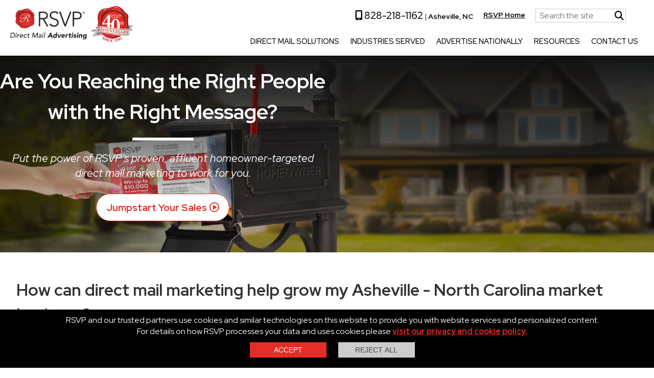

--- FILE ---
content_type: text/html; charset=utf-8
request_url: https://www.rsvpadvertising.com/asheville/
body_size: 31067
content:




<!DOCTYPE html>
<html lang="en-us">

<head id="head">
<!-- Google Tag Manager -->
<script>
    (function (w, d, s, l, i) {
        w[l] = w[l] || []; w[l].push({ 'gtm.start': new Date().getTime(), event: 'gtm.js' });
        var f = d.getElementsByTagName(s)[0], j = d.createElement(s), dl = l != 'dataLayer' ? '&l=' + l : '';
        j.async = true;
        j.src = 'https://www.googletagmanager.com/gtm.js?id=' + i + dl;
        f.parentNode.insertBefore(j, f);
    })(window, document, 'script', 'dataLayer', 'GTM-TVGKSM4R');</script>
<!-- End Google Tag Manager -->

 
<!-- Google Tag Manager -->
<script>(function (w, d, s, l, i) {
        w[l] = w[l] || []; w[l].push({
            'gtm.start':
                new Date().getTime(), event: 'gtm.js'
        }); var f = d.getElementsByTagName(s)[0],
            j = d.createElement(s), dl = l != 'dataLayer' ? '&l=' + l : ''; j.async = true; j.src =
                'https://www.googletagmanager.com/gtm.js?id=' + i + dl; f.parentNode.insertBefore(j, f);
    })(window, document, 'script', 'dataLayer', 'GTM-N347KMW');</script>
<!-- End Google Tag Manager -->


<!-- Google Tag Manager -->
<script>(function (w, d, s, l, i) {
        w[l] = w[l] || []; w[l].push({
            'gtm.start':
                new Date().getTime(), event: 'gtm.js'
        }); var f = d.getElementsByTagName(s)[0],
            j = d.createElement(s), dl = l != 'dataLayer' ? '&l=' + l : ''; j.async = true; j.src =
                'https://www.googletagmanager.com/gtm.js?id=' + i + dl; f.parentNode.insertBefore(j, f);
    })(window, document, 'script', 'dataLayer', 'GTM-K2PVH4Z6');</script>
<!-- End Google Tag Manager --><meta charset="utf-8" /><meta http-equiv="X-UA-Compatible" content="IE=edge,chrome=1" /><meta name="viewport" content="width=device-width, initial-scale=1, maximum-scale=1.0, user-scalable=no" /><title>
	Direct Mail Marketing | Advertising Mailers & EDDM Mailing Services
</title><meta name="description" content="Get professional direct mail marketing from RSVP. We offer advertising mailers and EDDM mailing services across the country." />
    <link rel="canonical" href="https://www.rsvpadvertising.com/asheville" />

    <meta property="og:type" content="article" />
    <meta property="og:title" content="Direct Mail Marketing | Advertising Mailers & EDDM Mailing Services" />
    <meta property="og:url" content="https://www.rsvpadvertising.com/asheville" />
    <meta property="og:description" content="Get professional direct mail marketing from RSVP. We offer advertising mailers and EDDM mailing services across the country." />
    <meta property="og:image" content="https://www.rsvpadvertising.com/assets/live/0/3/rsvp_heroimage_oct2023.jpg" />
    <meta property="og:image:secure_url" content="https://www.rsvpadvertising.com/assets/live/0/3/rsvp_heroimage_oct2023.jpg" />



    <meta name="twitter:card" content="summary" />
    <meta name="twitter:title" content="Direct Mail Marketing | Advertising Mailers & EDDM Mailing Services" />
    <meta name="twitter:description" content="Get professional direct mail marketing from RSVP. We offer advertising mailers and EDDM mailing services across the country." />
    <meta name="twitter:url" content="https://www.rsvpadvertising.com/asheville" />
    <meta name="twitter:image" content="https://www.rsvpadvertising.com/assets/live/0/3/rsvp_heroimage_oct2023.jpg" />

    



    
<link rel="icon" type="image/png" sizes="32x32" href="/App_Themes/v1/images/favicons/favicon.ico" /><link rel="preconnect" href="https://fonts.googleapis.com" /><link rel="preconnect" href="https://fonts.gstatic.com" crossorigin="" /><link href="https://fonts.googleapis.com/css2?family=Red+Hat+Display:ital,wght@0,400;0,500;0,700;1,400;1,500;1,700&amp;display=swap" rel="stylesheet" /><link rel="stylesheet" href="/App_Themes/v2/css/site.min.css?v=12122025" /><link rel="stylesheet" href="/App_Themes/v2/css/nav.min.css?v=03012025" /><link rel="stylesheet" href="/App_Themes/v2/css/mobile.min.css?v=03012025" />

    <script src="https://kit.fontawesome.com/e696de7866.js" crossorigin="anonymous"></script>

    
    <script type='application/ld+json'>{"@context": "http://www.schema.org","@type": "LocalBusiness","name": "RSVP Asheville","url": "https://www.rsvpadvertising.com/asheville","description": "","address": {"@type": "PostalAddress","streetAddress": "","addressLocality": "Asheville","addressRegion": "NC","postalCode": "","addressCountry": "US"},"geo": {"@type": "GeoCoordinates","latitude": "35.59922","longitude": "-82.56129"},"telephone": "+1-828.352.1989","email": "blake@rsvpcarolinas.com","logo": "https://www.rsvpadvertising.com/App_Themes/v1/images/logo.png","image": "https://www.rsvpadvertising.com/App_Themes/v1/images/logo.png","sameAs": ["https://www.facebook.com/RSVPCarolinas/","https://www.linkedin.com/company/rsvp-carolinas/"],"parentOrganization":{"@type":"Corporation","name":"RSVP Advertisng","url":"https://www.rsvpadvertising.com"}}</script></head>
<body>
            <!-- Google Tag Manager (noscript) -->
<noscript><iframe src="https://www.googletagmanager.com/ns.html?id=GTM-TVGKSM4R"
height="0" width="0" style="display:none;visibility:hidden"></iframe></noscript>
<!-- End Google Tag Manager (noscript) -->

<!-- Google Tag Manager (noscript) -->
<noscript><iframe src="https://www.googletagmanager.com/ns.html?id=GTM-N347KMW"
height="0" width="0" style="display:none;visibility:hidden"></iframe></noscript>
<!-- End Google Tag Manager (noscript) -->

    <!-- Google Tag Manager (noscript) -->
<noscript><iframe src="https://www.googletagmanager.com/ns.html?id=GTM-K2PVH4Z6"
height="0" width="0" style="display:none;visibility:hidden"></iframe></noscript>
<!-- End Google Tag Manager (noscript) -->
    

        <header class="page-header">
        <div class="top-nav" id="top-nav">
            <div id="toplogo">
                <div class="column branding shrink">
                    <a href="/asheville" class="logolink">
                        <img class="logo" src="/App_Themes/v2/images/RSVPDirectMailAdvertising.jpg" alt="RSVP Advertising" /><img class="logoan" src="/App_Themes/v2/images/RSVP40thAnniversarylogoSeal.png" alt="RSVP Advertising" /></a>
                     
                </div>
            </div>
            
            <div class="topmenu">
                <div class="utilitymenu desktop">
                    <ul>
                        <li><a href="tel:8283521989" class="phone-number-top"><i class="fa-solid fa-mobile-screen-button"></i> 828.352.1989</a> | <span>Asheville, NC</span></li>
                        
                        <li><a href="/">RSVP Home</a></li>

                         
                        <li>
                            <form id="searchform" class="top-search" method="get" action="/asheville/site-search">
                                <input type="text" id="search" name="search" placeholder="Search the site" /><a href="#" class="searchlink"><i class="fa-solid fa-magnifying-glass"></i></a>
                            </form>
                        </li>
                    </ul>
                </div>
                <div class="topnavbig" id="topnavbig">
                    <div class="top-bar screena" id="menu-wrapper">
                        <ul class="menu">
                            <li id='lidirect-mail-solutions'><a href='/direct-mail-solutions' id='nav_1' class="hassubmenu">Direct Mail Solutions</a><a href="#" class="submenuopener"><i class="fa-solid fa-caret-down"></i></a>
<ul class="sub-menu">
<li><a href='/direct-mail-solutions/luxury-card-pack-advertising'>Luxury Card Pack Advertising</a></li><li><a href='/direct-mail-solutions/solo-direct-response'>Solo Direct Response</a></li><li><a href='/direct-mail-solutions/radius-program'>Radius Program</a></li><li><a href='/direct-mail-solutions/new-homeowner-direct-mail-program'>New Homeowner Direct Mail Program</a></li></ul>
</li>
<li id='liindustries-served'><a href='/advertise-locally' id='nav_2' class="hassubmenu">Industries Served</a><a href="#" class="submenuopener"><i class="fa-solid fa-caret-down"></i></a>
<ul class="sub-menu">
<li><a href='/automotive'>Automotive</a></li><li><a href='/dining-and-entertainment'>Dining & Entertainment</a></li><li><a href='/health-beauty'>Health & Beauty</a></li><li><a href='/home-improvement'>Home Improvement</a></li><li><a href='/home-services'>Home Services</a></li><li><a href='/professional-services'>Professional Services</a></li><li><a href='/recreation-and-travel'>Recreational and Travel Services</a></li><li><a href='/retail'>Retail</a></li></ul>
</li>
<li id='liadvertise-nationally'><a href='/asheville/advertisenationally' id='nav_3'>Advertise Nationally</a></li>
<li id='liresources'><a href='#' id='nav_4' class="hassubmenu">Resources</a><a href="#" class="submenuopener"><i class="fa-solid fa-caret-down"></i></a>
<ul class="sub-menu">
<li><a href="/asheville/direct-mail-solutions/the-rsvp-difference" id="top_The-RSVP-Difference">The RSVP Difference</a></li>
<li><a href="/asheville/local-offers" id="top_Local-Offers">Local Offers</a></li>
<li><a href="/asheville/about-us/success-stories" id="top_Success-Stories">Success Stories</a></li>
<li><a href="/asheville/case-studies" id="top_Case-Studies">Case Studies</a></li>
<li><a href="/asheville/blog" id="top_Blog">Blog</a></li>
<li><a href="/asheville/direct-mail-solutions/mail-schedule" id="top_RSVP-Mail-Schedule">RSVP Mail Schedule</a></li>
</ul>
</li>
<li id='licontact-us'><a href='/asheville/contact-us' id='nav_5'>Contact Us</a></li>

                        </ul>
                    </div>
                </div>
                
            </div>
            
            <div id="toplogo-mobile">
                <div class="column">
                    <a href="/asheville" class="logolink">
                        <img class="logo" src="/App_Themes/v1/images/logo-top.png" alt="RSVP Advertising" /><img class="logoan" src="/App_Themes/v2/images/RSVP40thAnniversarylogoSeal.png" alt="RSVP Advertising" /></a>
                </div>
                <button class="mobile navbarbtn open-nav" type="button" id="mobilebutton">
                    <span class="bar bar1"></span>
                    <span class="bar bar2"></span>
                    <span class="bar bar3"></span>
                </button>
            </div>

            <div class="topmenu mobile top0">
            <div class="utilitymenu">
                <ul>
                    <li><a href="tel:8283521989" class="phone-number-top"><i class="fa-solid fa-mobile-screen-button"></i> 828.352.1989</a> | <span>Asheville, NC</span></li>
                    
                    <li><a href="/">RSVP Home</a></li>

         
                    <li>
                        <form id="searchformm" class="top-search" method="get" action="/asheville/site-search">
                            <input type="text" id="searchm" name="search" placeholder="Search the site" /><a href="#" class="searchlink"><i class="fa-solid fa-magnifying-glass"></i></a>
                        </form>
                    </li>
                </ul>
            </div>
        </div>
        </div>

    </header>

    
 
    <section class="slidecontainer" id="homeslider">
        <div class="carousell">
            <div class="slider">
                
                        <div class="slide full-width-banner" style="background-image: url(/assets/live/0/75/rsvp_heroimage_oct2023.jpg?width=2000);background-position-x:50%;background-position-y:50%;">
    <div class="banner">
        <div class="banner-body">
            <div class="rblock">
                <div class="banner-copy">
                    <div class="banner-heading">Are You Reaching the Right People<br/>with the Right Message?<hr class="short centered" /></div>
                     <div class="banner-message"><em>Put the power of RSVP's proven, affluent homeowner-targeted<br/>direct mail marketing to work for you.</em></div>
                    <a href="#" onclick="quote();return false;" class="button secondary">Jumpstart Your Sales</a>
                </div>
            </div>
        </div>
    </div>
</div>
                    
                              
             </div>
        </div>
    </section>

 
  

    








    <section class="content-area">
        
        
    <div class="pagecontent">
        <h1>How can direct mail marketing help grow my Asheville - North Carolina market business?</h1>
        <div class="table" style="padding-top:30px">
<div class="table_row">
<div class="r40 table_cell">
<p>Reach affluent households with one of the most effective &ndash; and economical &ndash; advertising options, RSVP Direct Mail Advertising. Each custom-designed piece is personalized with the homeowner&rsquo;s name and mailed four-to-six times per year. The mailings contain luxury promotional cards from local, regional and national advertisers.</p>

<p>RSVP is a proven direct marketing solution, driving qualified leads to advertisers for nearly 40 years. In over 65 markets from coast to coast, we help businesses reach the right people with the right message through the right channels. Let us put the power of direct mail marketing to work for you!</p>
</div>

<div class="table_cell"><iframe allow="accelerometer; autoplay; clipboard-write; encrypted-media; gyroscope; picture-in-picture; web-share" allowfullscreen="" frameborder="0" height="225" scrolling="no" src="https://www.youtube.com/embed/PW06jXCyFEE?si=sOAFAzmXOET8JfzQ" title="Reaching Affluent Homeowners" width="400"></iframe></div>
</div>
</div>

<div class="mmesage">
<div><img alt="Audience" src="/App_Themes/v2/images/AffluentConsumerIcon.png?width=80" /></div>

<div>
<h2>Reach the Right Audience</h2>

<p>Your products and services are predominantly purchased by affluent homeowners in your area. Did you know the mass affluent spend 3.2 times more than the average household. They account for one half to two thirds of consumer spending in many categories. (Bureau of Labor Statistics Consumer Expenditure Survey data)</p>
</div>
</div>

<div class="mmesage">
<div><img alt="Marketing Strategy" src="/assets/live/0/3/icons-stackofmail.svg" style="margin-right:30px" width="70" /></div>

<div>
<h2>With the Right Marketing Strategy</h2>

<p><a href="https://www.postalytics.com/blog/statistics-on-direct-mail" target="_blank">Direct mail has an open rate between 80-90%</a> &ndash; compared to email&rsquo;s typical open rate of just 20-30%. This means that your target market as well sees your message and if interested, will hold onto the direct mail piece for future reference.</p>
</div>
</div>

<div class="mmesage">
<div><img alt="Return on Investment Icon" src="/App_Themes/v2/images/AffluenceIcon.png?width=80" /></div>

<div>
<h2>Get a Proven Return on Investment (ROI)</h2>

<p>Direct mail sees the <a href="https://www.postalytics.com/blog/statistics-on-direct-mail" target="_blank">highest return on investment</a> across all advertising mediums. Far superior to the open rates and ROI from other digital marketing opportunities, direct mail is desired by Baby Boomers, GenX and Millennials as well.</p>
</div>
</div>
    </div>


 

    
        <section class="callout-offerings">
            <div class="midsection">
                <h2 class="text-center">Reach Qualified Leads with Direct Marketing in Your Area</h2>
                <div class="offerings-table">
                    
                            <div class="offering_home">
                                <div class="timg">
                                    <a href="/asheville/direct-mail-solutions/luxury-card-pack-advertising" onclick=""><img class='lazyload' src='/App_Themes/v1/images/pixel.png' data-cat="/assets/live/0/3/icons-stackofmail.svg" alt="Luxury Card Packs"></a>
                                </div>
                                <h3><a href="/asheville/direct-mail-solutions/luxury-card-pack-advertising" onclick="">Luxury Card Packs</a></h3>
                                <p><a href="/asheville/direct-mail-solutions/luxury-card-pack-advertising">Reach</a> upscale neighborhoods with a professional, turnkey mail solution. </p>
                            </div>
                        
                            <div class="offering_home">
                                <div class="timg">
                                    <a href="/asheville/direct-mail-solutions/new-homeowner-direct-mail-program" onclick=""><img class='lazyload' src='/App_Themes/v1/images/pixel.png' data-cat="/assets/live/0/3/icon-house.svg" alt="New Homeowner Direct Mail"></a>
                                </div>
                                <h3><a href="/asheville/direct-mail-solutions/new-homeowner-direct-mail-program" onclick="">New Homeowner Direct Mail</a></h3>
                                <p><a href="/asheville/direct-mail-solutions/new-homeowner-direct-mail-program">Connect</a> with new homeowners and become their resource for home and lifestyle purchases.</p>
                            </div>
                        
                            <div class="offering_home">
                                <div class="timg">
                                    <a href="/asheville/direct-mail-solutions/solo-direct-response" onclick=""><img class='lazyload' src='/App_Themes/v1/images/pixel.png' data-cat="/assets/live/0/3/icon-envelope.svg" alt="Solo Direct Response"></a>
                                </div>
                                <h3><a href="/asheville/direct-mail-solutions/solo-direct-response" onclick="">Solo Direct Response</a></h3>
                                <p><a href="/asheville/direct-mail-solutions/solo-direct-response">Make</a> a one-to-one appeal with stand-alone postcards to your key audiences.</p>
                            </div>
                        
                            <div class="offering_home">
                                <div class="timg">
                                    <a href="/asheville/direct-mail-solutions/radius-program" onclick=""><img class='lazyload' src='/App_Themes/v1/images/pixel.png' data-cat="/assets/live/0/3/icon-radius.svg" alt="Radius Program"></a>
                                </div>
                                <h3><a href="/asheville/direct-mail-solutions/radius-program" onclick="">Radius Program</a></h3>
                                <p><a href="/asheville/direct-mail-solutions/radius-program">Target</a> households around your business location with pinpoint precision.</p>
                            </div>
                        
                </div>
            </div>
        </section>
    


     
     <section class="callout-slider-gallery">
         <div class="midsection">
             <h3>RSVP - Direct Mail Marketing Trusted by Businesses, Large and Small, Across the US</h3>
             <div class="midcontainer">
             <div class="slidecontainer" id="affiliationscarousell">
                 <div class="carousell">
                     <div class="slider slidediv">
                         
                                 <div class="slide">
                                     <img class='lazyload' src='/App_Themes/v1/images/pixel.png' data-cat="/assets/live/0/3/3-day-blinds.png?height=70" alt="3-Day-Blinds">
                                 </div>
                             
                                 <div class="slide hidden">
                                     <img class='lazyload' src='/App_Themes/v1/images/pixel.png' data-cat="/assets/live/0/3/kohler-power.png?height=70" alt="">
                                 </div>
                             
                                 <div class="slide hidden">
                                     <img class='lazyload' src='/App_Themes/v1/images/pixel.png' data-cat="/assets/live/0/3/louver-shop_logo.jpg?height=70" alt="">
                                 </div>
                             
                                 <div class="slide hidden">
                                     <img class='lazyload' src='/App_Themes/v1/images/pixel.png' data-cat="/assets/live/0/3/logo_pella.jpg?height=70" alt="">
                                 </div>
                             
                                 <div class="slide hidden">
                                     <img class='lazyload' src='/App_Themes/v1/images/pixel.png' data-cat="/assets/live/0/3/champion-windows.png?height=70" alt="">
                                 </div>
                             
                                 <div class="slide hidden">
                                     <img class='lazyload' src='/App_Themes/v1/images/pixel.png' data-cat="/assets/live/0/3/omahasteaks.png?height=70" alt="">
                                 </div>
                             
                                 <div class="slide hidden">
                                     <img class='lazyload' src='/App_Themes/v1/images/pixel.png' data-cat="/assets/live/0/3/renewal-by-andersen_logo.jpg?height=70" alt="">
                                 </div>
                             
                                 <div class="slide hidden">
                                     <img class='lazyload' src='/App_Themes/v1/images/pixel.png' data-cat="/assets/live/0/3/1-800-hansons.png?height=70" alt="">
                                 </div>
                             
                                 <div class="slide hidden">
                                     <img class='lazyload' src='/App_Themes/v1/images/pixel.png' data-cat="/assets/live/0/3/leaf-filter.jpg?height=70" alt="">
                                 </div>
                             
                     </div>
                 </div>
             </div>
                 </div>
         </div>
     </section>
 

    <div class="bline"></div>

            <section class="industries">
            <div class="midsection">
                <h2 class="text-center">Industries Served by Targeted Direct Mail</h2>
                <div class="table">
                   <div class="table-row"><div class="table-cell">
    <div class="ind-block">
        <div class="ind_img">
            <a href="/asheville/home-services" ><img src="/assets/live/0/3/rsvp_service_icon_home_improvement_red.png" alt="Home Improvement" /></a>
        </div>
        <div class="ind_text">
            <h3><a href="/asheville/home-services" >Home Improvement</a></h3>
            <p>RSVP Advertising can complement your marketing strategy to target the right audience with the right message.</p>
        </div>
    </div>
</div><div class="table-cell">
    <div class="ind-block">
        <div class="ind_img">
            <a href="/asheville/dining-and-entertainment" ><img src="/assets/live/0/3/rsvp_service_icons_dining_entertainment_red.png" alt="Dining and entertainment" /></a>
        </div>
        <div class="ind_text">
            <h3><a href="/asheville/dining-and-entertainment" >Dining and entertainment</a></h3>
            <p>We specialize in helping small dining and entertainment businesses reach their target audience and potential customers.</p>
        </div>
    </div>
</div></div><div class="table-row"><div class="table-cell">
    <div class="ind-block">
        <div class="ind_img">
            <a href="/asheville/professional-services" ><img src="/assets/live/0/3/rsvp_service_icon_professional_services_red.png" alt="Professional Services" /></a>
        </div>
        <div class="ind_text">
            <h3><a href="/asheville/professional-services" >Professional Services</a></h3>
            <p>We specialize in helping small businesses just like yours reach their target audience with our custom direct mail campaigns.</p>
        </div>
    </div>
</div><div class="table-cell">
    <div class="ind-block">
        <div class="ind_img">
            <a href="/asheville/health-beauty" ><img src="/assets/live/0/3/rsvp_service_icons_health_beauty_red.png" alt="Health & Beauty" /></a>
        </div>
        <div class="ind_text">
            <h3><a href="/asheville/health-beauty" >Health & Beauty</a></h3>
            <p>From offering special promotions to new products and services, our direct mail advertising solutions help spread the word to potential customers.</p>
        </div>
    </div>
</div></div>
                </div>
            </div>
            <div style="text-align:center; font-size:1.5rem;margin: 40px 0px 70px 0px;"><a href="/asheville/advertise-locally">More Industries Served</a></div>
        </section>

       



    

   



    </section>
     
    

    <footer class="page-footer">
        <div class="table">
            <div class="table_row">
                <div class="table_cell">
                    <img src="/App_Themes/v1/images/logo-top.png" alt="RSVP" class="logofooter" />
                    <a href="tel:8283521989" class="phone-number">828.352.1989</a>
                    <p class="footergeo">
                        Mailing to affluent households in the Asheville, North Carolina area.</p>
                </div>
                <div class="table_cell">
                    <nav class="footer-links">
                        <ul>
                            <li><a href="/asheville/sitemap" id="top_Sitemap">Sitemap</a></li>
<li><a href="/asheville/contact-us" id="top_Contact-Us">Contact Us</a></li>
<li><a href="/asheville/opt-out" id="top_Opt-Out">Opt Out</a></li>


                        </ul>
                    </nav>
                    
                        <div class="social-links">

                            <a id="li_facebook" title="Facebook" href="https://www.facebook.com/RSVPCarolinas/" target="_blank">
                        <i class="fa fa-facebook" aria-hidden="true"></i><span class="txt">Facebook</span>
                            </a><a id="li_linkedIn" title="Linked In" href="https://www.linkedin.com/company/rsvp-carolinas/" target="_blank">
                        <i class="fa-brands fa-linkedin-in"></i>
                            
                         <span class="txt">LinkedIn</span>
                            </a>
                        </div>
                    
                </div>
            </div>
        </div>

        <hr />
        <div class="table">
            <div class="table_row">
                <div class="table_cell">
                    <div class="footer-copyright">
                        © 2026 Alliance Franchise Brands LLC. All Rights Reserved.<br>
                        RSVP® businesses are independently owned and operated.
                    </div>
                </div>
                <div class="table_cell">
                    <nav class="footer-links footer-links-bottom">
                        <ul>
                            <li><a href="/privacy-policy">Privacy</a></li>
                            <li><a href="/terms-of-use">Terms of Use</a></li>
                        </ul>
                    </nav>
                </div>
            </div>
        </div>
    </footer>

    
        <div class="cookiepolicy">
             
                RSVP and our trusted partners use cookies and similar technologies on this website to provide you with website services and personalized content.
                    <br />
                For details on how RSVP processes your data and uses cookies please <a href="/asheville/privacy-policy">visit our privacy and cookie policy.</a>
                                <div class="policybtns">
    <input type="button" value="Accept" class="btnaccept" onclick="acceptpolicy();" />
    <input type="button" value="Reject All" class="btnreject" onclick="acceptpolicy();" />
</div>
        </div>
    




    <div class="sidebuttons mobile" id="sidebuttons">
        <div class="sidebutton rborder">
            <a href="#" onclick="quote();return false;" id="btnQuoteReqF"><span><i class="far fa-envelope" aria-hidden="true"></i></span>Contact Us </a>
        </div>
        <div class="sidebutton">
            <a href="tel:828.352.1989" title="CALL US" class="mobile"><span class="iconbox"><i class="fas fa-phone"></i></span>Call Us</a>
        </div>
    </div>



    
        <script src="/App_Themes/v1/js/jquery-3.6.0.min.js"></script>
    
    <script src="/App_Themes/v2/js/global.min.js?v=12122025"></script>




























    
    <script src="/cms/js/contactform.min.js?v=12222025"></script>

    
    


    <link rel="stylesheet" href="/App_Themes/v2/css/banner_fullheight.css" />
    <link rel="stylesheet" href="/App_Themes/v2/css/t_homepage.css?v=1/16/2026 2:25:03 PM" type="text/css" media="all" />

    <link rel="stylesheet" href="/App_Themes/v2/css/sliders.min.css">
    <script src="/App_Themes/v2/js/ati_slider_mod.js?v=1/16/2026 2:25:03 PM"></script>
    <script src="/App_Themes/v2/js/t_homepage.js?v=1/16/2026 2:25:03 PM"></script>

    

    
    


    

        <link rel="stylesheet" href="/App_Themes/v1/css/popup.min.css">
    <div class="bg_overlay"></div>

    <div class="overlay_info" id="dv_info">
        <div class="divbody">
            <div class="closediv"><a title="Close" href="#" onclick="closediv('dv_info');return false;" class="closep"><i class="fas fa-times-circle"></i></a></div>
            <div class="msgwrapper">
                <div class="popupcopy" id="popupcopy">
                </div>
            </div>
        </div>
    </div>
    <div id="pageprogress">
       <div>
           <img src='/cms/images/spinner.gif' />
       </div>
   </div>

 
<div class="overlay_info" id="popupmsgform">
         <div class="divbody">
         <div class="msgwrapper">
             <div id="popupcopyform" class="popupcopy">
                 <div class="robot" id="robot_form_all">
                    <label class="rconfirm" id="confirm_form_all">X</label>
                    <label>I am not a robot</label>
                </div>
            </div>
        </div>
    </div>    
</div>



    

    <!--Start Button Code-->
<script id="s1" src="https://chatprogram.chat247live.com/visitors-ajax.js"></script>
<script type="text/javascript">
    jQuery(document).ready(function () {
        jQuery('.livechat-button-script-f').lc();
    });
</script>
<div class="lc-btn-57-code-snpt-f .631920 _f livechat-button-script livechat-button-script-f"></div>
<!--End Code-->
   <link rel="stylesheet" href="/App_Themes/v2/css/print.min.css" media="print">   
    


</body>
</html>


--- FILE ---
content_type: text/css
request_url: https://www.rsvpadvertising.com/App_Themes/v2/css/nav.min.css?v=03012025
body_size: 3183
content:
@media screen and (min-width:441px){#menu-wrapper{margin:10px 0 0 0;display:table;width:100%}#menu-wrapper .menu,#menu-wrapper .menu *{list-style:none}#menu-wrapper .menu{line-height:1}#menu-wrapper .menu ul{position:absolute;top:-999em;width:10em}#menu-wrapper .menu ul li{width:100%}#menu-wrapper .menu li:hover{visibility:inherit}#menu-wrapper .menu li{float:left;position:relative}#menu-wrapper .menu a{display:block;position:relative}#menu-wrapper .menu li:hover ul,#menu-wrapper .menu li.sfHover ul{left:0;top:29px;z-index:999999;border-top:7px solid #e32d26}#menu-wrapper .menu li:hover li ul,ul#menu-wrapper .menu li.sfHover li ul{top:-999em}#menu-wrapper .menu li li:hover ul,#menu-wrapper .menu li li.sfHover ul{left:200px;top:0}#menu-wrapper .menu li li:hover li ul,#menu-wrapper .menu li li.sfHover li ul{top:-999em}#menu-wrapper .menu li li li:hover ul,#menu-wrapper .menu li li li.sfHover ul{left:10em;top:0}.showmenu{left:0;top:52px;z-index:999999}#menu-wrapper .menu{display:table-row}#menu-wrapper .menu li{background-position:right -37px;background-repeat:no-repeat;display:table-cell;float:none;text-align:center;padding:0 10px 0 10px}#menu-wrapper .menu li a{color:#000;font-weight:500}#menu-wrapper .menu li a:hover{background-position:0 -74px;background-repeat:repeat-x}#menu-wrapper .menu li ul{background-image:none;border-top:0;cursor:pointer;border-width:1px;border-style:solid;width:200px}#menu-wrapper .menu li li{margin:0;padding:0 0 10px 0;background-image:none;cursor:pointer}#menu-wrapper .menu li li a{background-image:none;border-bottom:0;font-size:10px;text-align:left;padding:10px;cursor:pointer}#menu-wrapper .menu li li a:hover{background-image:none}#menu-wrapper .menu li li ul{padding:0}#menu-wrapper .menu li:hover,#menu-wrapper .menu li.sfHover{outline:0}#menu-wrapper .menu a.sf-with-ul{padding-right:2.25em;min-width:1px}.sf-sub-indicator{position:absolute;display:block;right:-.55em;top:3px;width:10px;height:10px;text-indent:-999em;overflow:hidden;background:url('/App_Themes/site/images/arrows-green.png') no-repeat -10px -100px}a>.sf-sub-indicator{background-position:0 -100px}li li a>.sf-sub-indicator{top:10px}a:focus>.sf-sub-indicator,a:hover>.sf-sub-indicator,a:active>.sf-sub-indicator,li:hover>a>.sf-sub-indicator,li.sfHover>a>.sf-sub-indicator{background-position:-10px -100px}#menu-wrapper .menu ul .sf-sub-indicator{background-position:-10px 0}#menu-wrapper .menu ul a>.sf-sub-indicator{background-position:0 0}#menu-wrapper .menu ul a:focus>.sf-sub-indicator,#menu-wrapper .menu ul a:hover>.sf-sub-indicator,#menu-wrapper .menu ul a:active>.sf-sub-indicator,#menu-wrapper .menu ul li:hover>a>.sf-sub-indicator,#menu-wrapper .menu ul li.sfHover>a>.sf-sub-indicator{background-position:-10px 0}#menu-wrapper .menu .sub-menu{margin:0 0 0 0!important;border:0;padding:0}#menu-wrapper .menu .sub-menu .menu-item{background-color:#eef5e5;border-bottom:1px solid #ccc;border-left:0;border-right:0}#menu-wrapper .menu .sub-menu .menu-item a{color:#000;font-size:15px;padding:17px 10px 10px 17px;text-transform:capitalize}#menu-wrapper .menu .sub-menu .menu-item a:hover{color:#fe0000}}@media screen and (max-width:769px){#menu-wrapper .menu li:hover ul,#menu-wrapper .menu li.sfHover ul{left:0;top:0;z-index:999999}}

--- FILE ---
content_type: text/css
request_url: https://www.rsvpadvertising.com/App_Themes/v2/css/mobile.min.css?v=03012025
body_size: 8404
content:
@media(max-width:1065px){.desktop{display:none}.mobile{display:block}.navbarbtn{cursor:pointer}header.page-header,#menu-wrapper{background-color:#000}header.page-header,header.page-header .top-nav{text-align:center;padding:0;min-width:100%}header.page-header .logo{margin:4px 0 0 0}header.page-header .logoan{margin-top:0}.reach{margin-bottom:5px}header.page-header{position:relative}.topmenu{max-width:unset}.topmenu ul{float:right;margin:5px 10px 0 0;width:fit-content}.topmenu ul li{padding:0 10px 0 10px;color:#fff;display:block;float:left;height:auto}.topmenu ul li.desktop{display:none}.topmenu ul li.locationli{text-align:right;width:fit-content}.topmenu ul li:first-child{padding-top:3px}.bottommenu{max-width:100%;margin-right:auto;margin-left:auto;display:block;-webkit-box-orient:unset;-webkit-box-direction:unset;-ms-flex-flow:unset;flex-flow:unset;-webkit-box-align:unset;-ms-flex-align:unset;align-items:unset;margin-top:0;margin-bottom:0;position:relative}header.page-header .branding{padding:10px 10px 10px 10px}.bar{width:42px;height:5px;background-color:#e70033;margin:7px auto;display:block;border-radius:.75px;-webkit-transition:.5s ease-in-out;-moz-transition:.5s ease-in-out;-o-transition:.5s ease-in-out;transition:.5s ease-in-out;-webkit-transform:rotate(0deg);-moz-transform:rotate(0deg);-ms-transform:rotate(0deg);-o-transform:rotate(0deg);transform:rotate(0deg)}.navbarbtn{position:absolute;top:17px;right:10px;background-color:#000;padding:0;border:0}.open-nav.active .bar.bar1{-webkit-transform:rotate(-45deg) translate(0,-8px);-moz-transform:rotate(-45deg) translate(0,-8px);-ms-transform:rotate(-45deg) translate(0,-8px);-o-transform:rotate(-45deg) translate(0,-8px);transform:rotate(-45deg) translate(0,-8px)}.open-nav.active .bar.bar1,.open-nav.active .bar.bar3{transform-origin:100% 100%}.open-nav.active .bar.bar2{opacity:0;width:0}.open-nav.active .bar.bar3{-webkit-transform:rotate(45deg) translate(-6px,6px);-moz-transform:rotate(45deg) translate(-6px,6px);-ms-transform:rotate(45deg) translate(-6px,6px);-o-transform:rotate(45deg) translate(-6px,6px);transform:rotate(45deg) translate(-6px,6px)}.open-nav.active .bar.bar1,.open-nav.active .bar.bar3{transform-origin:100% 100%}#hornav{display:none;background-color:#000}.top-bar ul li{padding:0}#menu-wrapper{display:none;overflow:auto;float:none;overflow:scroll}.screena{height:calc(100vh - 125px)}.screenb{height:calc(100vh - 101px)}#menu-wrapper .menu{clear:both;float:none;border-top:1px solid #fff;display:block;width:100%}#menu-wrapper .menu ul{position:relative;top:0}#menu-wrapper .menu li{display:block;float:none;height:auto;overflow:hidden;clear:both;border-bottom:1px solid #fff;text-align:left}#menu-wrapper .menu ul.sub-menu li:last-child{border-bottom:0}#menu-wrapper .menu ul.sub-menu li:last-child a{border-bottom:0}#hornav ul li a{font-size:16px;display:block;text-align:left;padding:10px 10px 10px 10px}#menu-wrapper .menu li ul,#menu-wrapper .menu li ul,#menu-wrapper .menu li:hover ul,#menu-wrapper .menu li.sfHover ul{width:calc(100% - 2px);float:none}#menu-wrapper .menu ul.sub-menu{display:none;clear:both;border-bottom:0}.hassubmenu{width:calc(100% - 70px);float:left}#hornav ul li a.submenuopener,.submenuopener,#menu-wrapper .menu a.submenuopener{width:42px;float:left;padding:0 0 0 0;text-align:center;font-size:30px;display:block}#hornav ul li a.submenuopener::after{clear:both}.fixtopmenu{position:fixed;top:0;background-color:#000}#hornav #menu-wrapper .menu li:hover ul,#menu-wrapper .menu li.sfHover ul{left:0;top:0}#toplogo{display:none}#hornav ul.menu li a:hover{-webkit-box-shadow:none;box-shadow:none}.table,.table .table_row,.table .table_row .table_cell{display:block}.table .table_row .td60,.table .table_row .td40{width:calc(100% - 10px);padding:5px}.midblock .button{border:1px solid #e32d26;width:calc(100% - 50px);margin:5px}.tablethree .table_row .table_cell{padding:15px;width:calc(100% - 30px)}.banner{min-height:550px}.formdiv{width:340px;border-top:5px solid #e32d26;background-color:#fff;margin:auto;padding:0 20px 20px 0}.mobile-center{text-align:center}.logofooter{margin:auto}.phone-number{display:block;text-align:center}.footer-links ul{float:none;margin-top:10px}.footer-links ul li{height:42px;display:block;text-align:center}.footer-links ul li::before{display:none}.social-links{text-align:center}.footer-copyright{font-size:14px;text-align:center}.footer-links-bottom ul{text-align:center}.footer-links-bottom ul li{display:inline-block}.footer-links-bottom ul li::before{display:inline-block}iframe{max-width:100%}ul.two-columns li{width:auto;display:block;text-align:left}.topmenu{width:100%;margin:auto;padding-right:0;height:fit-content;position:relative;float:none;background-color:#000;margin-top:80px}.utilitymenu{height:fit-content;padding:0 0 0 0;overflow:unset;height:45px}.topmenu .utilitymenu ul li a.phone-number-top{font-size:1rem;color:#fff}.topnavbig{position:absolute;display:block;top:0;right:0;border-top:1px solid transparent;width:100%;z-index:2;background-color:#000}#toplogo-mobile{display:block;background-color:#000;position:fixed;width:100%;height:80px;z-index:1;top:0}#toplogo-mobile .column{width:250px;padding:10px}#menu-wrapper .menu li a{color:#fff;font-weight:500}#menu-wrapper ul li a{padding:10px 0 10px 10px;font-size:1rem;font-weight:400;color:#fff;display:block}}@media(max-width:600px){.top0{margin-top:-5px}.topmenu ul{float:none;margin:5px 0 0 0;width:100%;overflow:hidden}.topnavbig{position:absolute;display:block;top:0;right:0;border-top:1px solid transparent;width:100%}#menu-wrapper .menu li{text-align:left}#menu-wrapper ul li a{padding:10px 0 10px 10px;font-size:1rem;font-weight:400;color:#fff;display:block}.topmenu ul li a{color:#fff}#toplogo-mobile .column{width:250px;padding:10px 0 0 10px}#hornav ul li a.submenuopener,.submenuopener,#menu-wrapper .menu a.submenuopener{float:right}.utilitymenu{height:fit-content;padding:0 0 0 0;overflow:unset;height:90px}.top-search{border:1px solid #000}.topmenu .utilitymenu ul li a.phone-number-top{color:#fff}.topmenu .utilitymenu ul li:first-child{padding-left:10px;padding-top:10px;padding-bottom:5px;width:calc(100% - 20px)}.topmenu .utilitymenu ul li:nth-child(2){width:calc(100% - 15px)}.topmenu .utilitymenu ul li:last-child{width:calc(50% - 10px);padding-top:5px}.topmenu .utilitymenu ul li:nth-last-child(2){padding-top:5px;width:calc(50% - 35px)}.topmenu .utilitymenu ul li a.phone-number-top{font-size:1rem}.full-width-banner{height:auto}.slider .full-width-banner{margin-top:0}.full-width-banner .banner{height:auto;max-height:633px;min-height:100px}.full-width-banner .banner-body .banner-copy{margin-left:0;position:relative;bottom:0;width:100%;padding:10px 0 0 0}.full-width-banner .banner-copy .banner-heading{max-width:100%;margin:0;line-height:1.5;font-size:1.8rem;font-weight:bold;padding:10px 5px 0 5px}.full-width-banner .banner .banner-body{max-width:100%;min-height:auto}.full-width-banner .banner-copy .banner-message{font-size:1.2rem;margin:0 0 10px 0}.full-width-banner .banner-copy .banner-copy .button{margin-bottom:10px}.mobile-center{text-align:center}.pagecontent h1,.h1{font-size:1.6rem;line-height:1.2}.left-border{border:0;padding-left:0}.checkbox label{font-size:1rem}.footergeo{padding:0 5px 0 5px;text-align:center}.ribbon-red .table_row .table_cell{width:100%}.callout-difference .table_cell{width:100%;padding:0}.callout-difference .table_cell:first-of-type::after,.callout-difference .table_cell:nth-child(2)::after{position:relative;margin:0;right:0;top:0;-webkit-transform:none;transform:none}.tabletwo .table_row .table_cell{padding:0;width:100%}.callout{width:calc(100% - 20px);display:block;margin:auto}.formdiv{width:auto;max-width:calc(100% - 10px)}.pagecontent .formdiv{max-width:calc(100% - 20px)}.pagecontent .formdiv{margin:auto}.owner-photo{max-width:150px}.sidebuttons{top:unset;bottom:0;left:0;right:unset;width:100%;background-color:#000;padding:3px 0 0 0;position:fixed;border-top:1px solid #fff;z-index:4}.sidebutton{position:relative!important;display:inline-block;width:calc(50% - 3px);top:0!important}.sidebutton a,.mobile sidebutton a{color:#fff!important;text-decoration:none;display:block;font-size:16px;padding:8px 0 8px 10px;padding:10px 0 8px 30px}.sidebutton a span{display:block;text-align:center;width:40px;float:left;padding:0 0}.sidebutton a i{margin:2px 5px 0 5px}.sidebutton a i{font-size:20px}.rborder{border-right:1px solid #fff}.chat-button-content{bottom:50px}}

--- FILE ---
content_type: text/css
request_url: https://www.rsvpadvertising.com/App_Themes/v2/css/banner_fullheight.css
body_size: 2746
content:
.banner {
    background: linear-gradient(0deg, transparent 12%, #111111 100%);
    height: 72vh;
    max-height: 633px;
    min-height: 500px;
}
.full-width-banner {
    text-align: center;
   /* background-image: url(/App_Themes/v1/images/StackofMail-Final-Update-Stamp.jpg);*/
    position: relative;
    text-align: center;
    background-color: rgba(10, 10, 10, 0.5);
    background-position: center;
    background-repeat: no-repeat;
    background-size: cover;
}

.full-width-banner-page {
    text-align: center;
    position: relative;
    text-align: center;
    background-color: rgba(10, 10, 10, 0.5);
    background-position: center;
    background-repeat: no-repeat;
    background-size: cover;
}

.reach {
    font-size: 1.1em;
    font-weight: 500;
}

.banner-body {
    max-width: 80rem;
    margin: auto;
    height: 100%;
    position: relative;
}

.banner-copy {
    margin-left: 50%;
    position: absolute;
    bottom: 50px;
}

.button {
    display: inline-block;
    vertical-align: middle;
    margin: 0 0 1.66667rem 0;
    padding: 0.85em 1em;
    border: 1px solid transparent;
    border-radius: 0;
    -webkit-transition: background-color 0.25s ease-out, color 0.25s ease-out;
    transition: background-color 0.25s ease-out, color 0.25s ease-out;
    font-family: inherit;
    font-size: 1.2rem;
    -webkit-appearance: none;
    line-height: 1;
    text-align: center;
    cursor: pointer;
    text-decoration: none;
    border-radius: 50px;
    background: #fff;
    color: #E32D26;
}

    .button::after {
        font-family: "Font Awesome 6";
        font: var(--fa-font-regular);
        content: "\f144";
        margin-left: 0.27778rem;
    }

    .button:hover {
        background: #333333;
        color: #FFF;
    }



hr.short {
    border-bottom: 5px solid #fefefe;
    width: 100%;
    max-width: 118px;
    margin: 20px 0;
}

hr.centered {
    margin: 20px auto;
}

.banner-heading {
    color: #fff;
    max-width: 58.88889rem;
    margin: 13.33333rem 0 1.11111rem 0;
    line-height: 1.5;
    font-size: 2.5rem;
    font-weight: bold;
}

    .banner-heading span {
        font-weight: 700;
        display: inline-block;
        margin: 0;
        background: #E32D26;
        padding: 0 10px 0 10px;
        -webkit-animation-duration: 1s;
        animation-duration: 1s;
        -webkit-animation-fill-mode: both;
        animation-fill-mode: both;
        -webkit-backface-visibility: visible !important;
        backface-visibility: visible !important;
        -webkit-animation-name: flipInX;
        animation-name: flipInX;
    }

.banner-message {
    margin: 0 0 1.66667rem 0;
    font-size: 1.33333rem;
    color: #fff;
    font-weight: 400;
}
 

--- FILE ---
content_type: text/css
request_url: https://www.rsvpadvertising.com/App_Themes/v2/css/t_homepage.css?v=1/16/2026%202:25:03%20PM
body_size: 8358
content:
.r40 {
     padding-right:40px;
}
.banner-copy {
    right: 0;
    position: absolute;
    bottom: 20px;
    margin-left:0px;
}
.callout-difference {
    padding: 2.22222rem 0;
    
    text-align: center;
}
    .callout-difference h2 {
        font-size: 2rem;
    }
.callout-difference hr {
    border: none;
    -webkit-box-sizing: content-box;
    box-sizing: content-box;
    height: 0;
}

    .callout-difference hr {
        border-bottom: 0.55556rem solid #ededed;
    }
    .callout-difference hr {
        margin: 2.22222rem 0 1.11111rem;
    }
.callout-difference h2 {
    font-size: 2.44444rem; font-weight:bold;
}
.midsection {
    max-width: 76rem; margin:auto; overflow:auto;
}


.myce-callout .heading {
    margin: 0 0 1.11111rem;
    font-size: 1rem;
    text-align: center;
    color: #333333;
    font-weight:500;
}
.myce-callout p {
    margin-bottom: 0;
    color: #333333;
    font-size: 1rem;
}
 
     
.table .table_row .table_cell {
  
    position: relative;
}

.content-gallery h2 {
    color: #E32D26;
    font-weight: 700;
    margin-bottom: 40px;
}

.text-center {
    text-align: center;
}

.resource_home {
    display: inline-block;
    margin: 10px;
   
    max-width: 380px;
    max-height: 250px;
    min-width: 320px;
    min-height: 210px;
    text-align: center;
    overflow: hidden;
}
    .resource_home a img {
        transition: transform .2s;
    }
        .resource_home a img:hover {
            transform: scale(1.1);
        }

.callout-offerings h2 {
    margin-bottom: 0px;
    font-weight: 700;
     
}
.callout-offerings {
    padding: 40px 15px;
}

.callout-offerings {
   /* background: url(/App_Themes/v1/images/texture.png) center bottom, #F5F5F5;*/
    background-repeat: repeat-x;
    text-align: center;
    padding: 1.66667rem 0;
}
.offerings-table {
    padding: 40px 0px 0px 20px;
    background-color: #fefefe;
    
    
    position: relative;
    text-align:left;
}
.offering_home {
    display: inline-block;
    width: calc(25% - 30px);
    text-align: left;
    overflow: hidden;
    vertical-align: top;
    position: relative;
    padding: 10px 5px 0px 20px;
    min-width:185px;
}
.offerings-table .offering_home::before {
    content: "";
    position: absolute;
    height: 100%;
    width: 0.05556rem;
    background-color: rgba(112, 112, 112, 0.31);
    left: 0;
    top: 0;
}
.offerings-table .offering_home:first-of-type::before {
    display: none;
}
.timg {
    height: 70px;
    text-align: center;
}
.offering_home h3 {
    font-size: 1.22222rem;
    color: #333333;
    margin-bottom: 0;
     
    text-align:center;
}
.offering_home p {
    min-height:  0px;
}

.offering_home a.button, .media-kit a.button {
    background-color: #E32D26;
    color: #fefefe;
    margin: 0 auto 2.22222rem;
    display: block;
    width: -webkit-fit-content;
    width: -moz-fit-content;
    width: fit-content;
}
    .offering_home a.button:hover, .media-kit a.button:hover {
        background-color: #fefefe;
        color: #E32D26;
        border-color: #E32D26;
    }
.media-kit .table {margin:50px 0px 50px 0px;}
.media-kit .table .table_row .table_cell {
    text-align: center;
    vertical-align: middle;
}
.media-kit h2 {
    color: #E32D26;
    font-size: 2.44444rem;
    font-weight:bold;
}
.leftcell {width:40%;}


.callout-slider-gallery {text-align:center;}
#affiliationscarousell .carousell .slider img {
    max-height: 100px;
    width: auto;
    margin: auto;
}
#affiliationscarousell .carousell .slider .slide {
    display: flex;
    align-items: center
}
#affiliationscarousell .pagerleft {
    display: block;
    width: 42px;
    height: 48px;
    position: absolute;
    top: calc(50% - 32px);
    left: -65px;
    background-color: #CCCCCC;
    padding: 15px 0px 0px 23px;
    border-radius: 32px;
}
    #affiliationscarousell .pagerleft:after, #affiliationscarousell .pagerright:before {
        border-top: 6px solid;
        border-right: 6px solid;
    }
#affiliationscarousell .pagerright {
    display: block;
    width: 42px;
    height: 48px;
    position: absolute;
    top: calc(50% - 32px);
    right: -58px;
    background-color: #CCCCCC;
    padding: 15px 15px 0 5px;
    border-radius: 32px;

}

#affiliationscarousell .carousell {
     
    margin: auto;
}
.bline {
    height: 5px;
    background-color: #000;
    margin: 10px auto 10px auto;
    max-width: 76rem;
}
.industries {margin:30px 0px 20px 0px;}
    .industries .table .table-row .table-cell {width:50%; vertical-align:middle;}
.ind_img {
    width: 90px;
}
 
.ind_img img {
    
    width: 80px;
    display: block;
}
.industries h3, .industries h3 a {
    color: #000;
    margin: 0px;
    text-decoration:none;
}
    .industries h3 a:hover {
        color: #E32D26;
    }
    .ind-block {
        display: flex;
        align-items: center;
        justify-content: center;
        border: 1px solid #CCC;
        border-radius: 5px;
        padding: 20px;
        margin: 20px;
    }
.ind_text {
    width: calc(100% - 90px);
    padding: 0px 0px 0px 20px;
    border-left: 1px solid #CCC;
    margin: 0px 0px 0px 20px;
}
    .ind_text p {
        margin: 0px;
    }


#homeslider {
    margin-top: 94px;
}

.banner {
    height: 55vh;
    min-height: 400px;
}

.banner-heading {
    margin-top: 0px;
}

.rblock {
    display: flex;
    align-items: center;
    justify-content: right;
    height: 100%;
}

.banner-copy {
    right: 0;
    position: relative;
    bottom: 0px;
    margin-left: 0px;
}

.pagestrip {
    text-align: center;
    position: absolute;
    bottom: 20px;
    left: 50px;
    z-index: 3;
}


    .pagestrip .pagenumber {
        display: inline-block;
        width: 16px;
        height: 16px;
        border: 1px solid #d66f7d;
        background-color: #d66f7d;
        color: #d66f7d;
        border-radius: 12px;
        text-align: center;
        padding: 3px;
        margin: 0 5px 0 0;
        cursor: pointer;
        font-size: 0;
    }

    .pagestrip .active {
        background-color: #fff;
        border-color: #d66f7d;
        color: #fff;
    }
.ind_text {
    font-size: 1.1rem;
}

.mmesage {
    display: flex;
    margin: 45px 0px 0px 0px;
}

    .mmesage h2 {
        margin: 0px;
        font-size: 1.3rem;
        font-weight: 600;
    }

    .mmesage p {
        margin: 0px;
    }

    .mmesage img {
        width: 80px;
        max-width: 80px;
        margin: 0px 20px 0px 0px;
    }
.offerings-table h3 a {text-decoration:none;color:#000;}
.midsection .midcontainer {
    width: calc(100% - 120px);margin:auto;
}
@media (max-width: 1065px) {
    .r40 {
        padding-right: 0px;
    }
    .industries .table .table-row .table-cell {
        width: 100%;
        vertical-align: middle;
        display: block;
    }
    .callout-difference .table_cell {
        width: calc(100% - 40px);
    }

        .offerings-table {
            padding: 40px 20px 10px 20px;
        }

        .offering_home {
            display: block;
            width: calc(100% - 30px);
            text-align: center;
        }

        .timg {
            height: 70px;
            text-align: center;
            margin-top: 10px;
        }

        .offering_home p {
            min-height: unset;
        }
    }

    @media (max-width: 600px) {
        #homeslider {
            margin-top: 0px;
        }
        .leftcell {
            width: 100%;
        }
        .banner-body .banner-copy {
            margin-left: 0px;
            position: absolute;
            bottom: 0px;
        }

        .banner-copy .banner-heading {
            font-size: 1.5rem;
        }


        .banner-copy .banner-message {
            font-size: 1.2rem;
        }

        .industries .table .table-row .table-cell {
            display: block;
            width: 100%;
        }
         
        .offerings-table .offering_home::before {display:none;}
        .offering_home {
            display: block;
            width: 100%;
            text-align: center;
            padding: 0px;
        }
    }

--- FILE ---
content_type: text/css
request_url: https://www.rsvpadvertising.com/App_Themes/v2/css/sliders.min.css
body_size: 4143
content:
.midblock{max-width:1150px;margin:auto;font-size:16px;font-weight:300;color:#5a5a5a;position:relative;overflow:hidden;z-index:1;padding:0 10vw 20px 10vw}@media only screen and (max-width:960px){.midblock{margin:auto;font-size:16px;font-weight:300;color:#5a5a5a;position:relative;overflow:hidden;z-index:1}}.slidecontainer{width:100%;margin:auto;position:relative}.slidecontainer .carousell{overflow:hidden}.slidecontainer .carousell .slider{overflow:hidden}.slidecontainer .carousell .slider img{width:100%;display:block}.slidecontainer .carousell .slider .slide{height:100%;width:100%;display:block;float:left;box-sizing:border-box}.slidecontainer .pagerleft{display:block;width:50px;height:55px;position:absolute;top:calc(50% - 25px);left:0}.slidecontainer .pagerright{display:block;width:50px;height:55px;position:absolute;top:calc(50% - 25px);right:0}.slidecontainer .pagerleft:after,.slidecontainer .pagerright:before{content:"";color:rgba(255,255,255,.7);display:block;width:30px;height:30px;border-top:2px solid;border-right:2px solid;transition:color .3s ease}.slidecontainer .pagerleft:hover:after,.slidecontainer .pagerright:hover:before{color:#fff}.slidecontainer .pagerleft:after{transform:rotate(230deg)}.slidecontainer .pagerright:before{transform:rotate(45deg)}@media only screen and (max-width:960px){.midblock{margin:auto;font-size:16px;font-weight:300;color:#5a5a5a;position:relative;overflow:hidden;z-index:1}}
/*! CSS Used from: Embedded */
.slidecontainer .carousell .slider .slide{position:relative;background-repeat:no-repeat;background-size:cover;background-position:center}.slidecontainer .pagerleft{width:35px;height:55px;background-repeat:no-repeat;border-radius:0;transition:none;background-position:unset}.slidecontainer .pagerleft img,.slidecontainer .pagerright img{display:none}#portfoliocarousell .pagerleft{left:-40px}#portfoliocarousell .pagerright{right:-47px}.portfolioslider *{overflow:visible}.portfolioslider{background-position-x:center;background-position-y:center;background-repeat:no-repeat;background-size:cover;position:relative;background:var(--t-color-secondary);background-image:url(/App_Themes/v1/images/halftone.webp);background-repeat:no-repeat!important;background-position:10vw bottom!important;background-size:auto!important;padding-bottom:50px}.portfolioslider .midblock{max-width:1075px;overflow:unset;padding:0 0 0 0}.portfolioslider .pheader{color:#fff}.portfolioslider p a{display:inline-block;text-decoration:none;color:#fff;background-position:right;background-repeat:no-repeat;padding:1px 21px 3px 0;background-size:15px 23px;font-size:20px}.slidediv a img{box-shadow:2px 2px 2px #3a233b74;border:1px solid rgba(255,255,255,.4)}.portfolioslider p{text-align:center}@media(max-width:980px){.midblock{font-size:16px;padding:0 10px 20px 10px;max-width:100%}.midblock p.pheader{font-size:26px}}
/*! CSS Used from: Embedded */
img{max-width:100%}.slidecontainer .pagerleft{display:block;width:50px;height:55px;position:absolute;top:calc(50% - 25px);left:0}.commentslider *{overflow:Visible}.commentslider .slidecontainer{max-width:1400px;height:auto!important}.commentslider .slidecontainer .slider{height:auto!important;padding-bottom:60px;display:flex;align-items:center}.commentslider .slidecontainer .slidediv{max-width:850px!important;padding:0 50px}.commentslider .slidecontainer .slidediv .slide-content{padding:0 60px}@media(max-width:500px){.commentslider .slidediv{width:calc(100vw - 50px)!important}.commentslider .slidediv .slide-content{padding:0!important}.commentslider .slidediv .slide-content blockquote{margin:0!important;position:relative}.commentslider .slidediv .slide-content blockquote:after,.commentslider .slidediv .slide-content blockquote:before{display:none}.commentslider .slidediv .slide-content blockquote p:last-child:after,.commentslider .slidediv .slide-content blockquote p:last-child:before{font-size:70px;display:block;position:relative}.commentslider .slidediv .slide-content blockquote p:first-child:before{content:open-quote;top:10px}.commentslider .slidediv .slide-content blockquote p:last-child:after{content:close-quote;top:35px;line-height:20px}}.mantle .carousell,.mantle .carousell .slider,.mantle .carousell{height:100%}

--- FILE ---
content_type: text/javascript
request_url: https://yotrack.cdn.ybn.io/yotrack.min.js
body_size: 360453
content:
(function(){var define = undefined;!function t(n,e,r){function o(u,c){if(!e[u]){if(!n[u]){var a="function"==typeof require&&require;if(!c&&a)return a(u,!0);if(i)return i(u,!0);var f=new Error("Cannot find module '"+u+"'");throw f.code="MODULE_NOT_FOUND",f}var s=e[u]={exports:{}};n[u][0].call(s.exports,(function(t){return o(n[u][1][t]||t)}),s,s.exports,t,n,e,r)}return e[u].exports}for(var i="function"==typeof require&&require,u=0;u<r.length;u++)o(r[u]);return o}({1:[function(require,module,exports){(function(exports){"function"!=typeof exports.decycle&&(exports.decycle=function(t){"use strict";var n=[],e=[];return function t(r,o){var i,u,c;switch(typeof r){case"object":if(!r)return null;for(i=0;i<n.length;i+=1)if(n[i]===r)return{$ref:e[i]};if(n.push(r),e.push(o),"[object Array]"===Object.prototype.toString.apply(r))for(c=[],i=0;i<r.length;i+=1)c[i]=t(r[i],o+"["+i+"]");else for(u in c={},r)Object.prototype.hasOwnProperty.call(r,u)&&(c[u]=t(r[u],o+"["+JSON.stringify(u)+"]"));return c;case"number":case"string":case"boolean":return r}}(t,"$")}),"function"!=typeof exports.retrocycle&&(exports.retrocycle=function retrocycle($){"use strict";var px=/^\$(?:\[(?:\d+|\"(?:[^\\\"\u0000-\u001f]|\\([\\\"\/bfnrt]|u[0-9a-zA-Z]{4}))*\")\])*$/;return function rez(value){var i,item,name,path;if(value&&"object"==typeof value)if("[object Array]"===Object.prototype.toString.apply(value))for(i=0;i<value.length;i+=1)item=value[i],item&&"object"==typeof item&&(path=item.$ref,"string"==typeof path&&px.test(path)?value[i]=eval(path):rez(item));else for(name in value)"object"==typeof value[name]&&(item=value[name],item&&(path=item.$ref,"string"==typeof path&&px.test(path)?value[name]=eval(path):rez(item)))}($),$})})(void 0!==exports?exports:window.JSON?window.JSON:window.JSON={})},{}],2:[function(t,n,e){var r=t(3),o=t(1);r.decycle=o.decycle,r.retrocycle=o.retrocycle,n.exports=r},{1:1,3:3}],3:[function(require,module,exports){(function(JSON){"use strict";function f(t){return t<10?"0"+t:t}void 0===exports&&("function"!=typeof Date.prototype.toJSON&&(Date.prototype.toJSON=function(t){return isFinite(this.valueOf())?this.getUTCFullYear()+"-"+f(this.getUTCMonth()+1)+"-"+f(this.getUTCDate())+"T"+f(this.getUTCHours())+":"+f(this.getUTCMinutes())+":"+f(this.getUTCSeconds())+"Z":null}),"function"!=typeof String.prototype.toJSON&&(String.prototype.toJSON=function(t){return this.valueOf()}),"function"!=typeof Number.prototype.toJSON&&(Number.prototype.toJSON=function(t){return this.valueOf()}),"function"!=typeof Boolean.prototype.toJSON&&(Boolean.prototype.toJSON=function(t){return this.valueOf()}));var cx=/[\u0000\u00ad\u0600-\u0604\u070f\u17b4\u17b5\u200c-\u200f\u2028-\u202f\u2060-\u206f\ufeff\ufff0-\uffff]/g,escapable=/[\\\"\x00-\x1f\x7f-\x9f\u00ad\u0600-\u0604\u070f\u17b4\u17b5\u200c-\u200f\u2028-\u202f\u2060-\u206f\ufeff\ufff0-\uffff]/g,gap,indent,meta={"\b":"\\b","\t":"\\t","\n":"\\n","\f":"\\f","\r":"\\r",'"':'\\"',"\\":"\\\\"},rep;function quote(t){return escapable.lastIndex=0,escapable.test(t)?'"'+t.replace(escapable,(function(t){var n=meta[t];return"string"==typeof n?n:"\\u"+("0000"+t.charCodeAt(0).toString(16)).slice(-4)}))+'"':'"'+t+'"'}function str(t,n){var e,r,o,i,u,c=gap,a=n[t];switch(a&&"object"==typeof a&&"function"==typeof a.toJSON&&(a=a.toJSON(t)),"function"==typeof rep&&(a=rep.call(n,t,a)),typeof a){case"string":return quote(a);case"number":return isFinite(a)?String(a):"null";case"boolean":case"null":return String(a);case"object":if(!a)return"null";if(gap+=indent,u=[],"[object Array]"===Object.prototype.toString.apply(a)){for(i=a.length,e=0;e<i;e+=1)u[e]=str(e,a)||"null";return o=0===u.length?"[]":gap?"[\n"+gap+u.join(",\n"+gap)+"\n"+c+"]":"["+u.join(",")+"]",gap=c,o}if(rep&&"object"==typeof rep)for(i=rep.length,e=0;e<i;e+=1)"string"==typeof rep[e]&&(o=str(r=rep[e],a))&&u.push(quote(r)+(gap?": ":":")+o);else for(r in a)Object.prototype.hasOwnProperty.call(a,r)&&(o=str(r,a))&&u.push(quote(r)+(gap?": ":":")+o);return o=0===u.length?"{}":gap?"{\n"+gap+u.join(",\n"+gap)+"\n"+c+"}":"{"+u.join(",")+"}",gap=c,o}}"function"!=typeof JSON.stringify&&(JSON.stringify=function(t,n,e){var r;if(gap="",indent="","number"==typeof e)for(r=0;r<e;r+=1)indent+=" ";else"string"==typeof e&&(indent=e);if(rep=n,n&&"function"!=typeof n&&("object"!=typeof n||"number"!=typeof n.length))throw new Error("JSON.stringify");return str("",{"":t})}),"function"!=typeof JSON.parse&&(JSON.parse=function(text,reviver){var j;function walk(t,n){var e,r,o=t[n];if(o&&"object"==typeof o)for(e in o)Object.prototype.hasOwnProperty.call(o,e)&&(void 0!==(r=walk(o,e))?o[e]=r:delete o[e]);return reviver.call(t,n,o)}if(text=String(text),cx.lastIndex=0,cx.test(text)&&(text=text.replace(cx,(function(t){return"\\u"+("0000"+t.charCodeAt(0).toString(16)).slice(-4)}))),/^[\],:{}\s]*$/.test(text.replace(/\\(?:["\\\/bfnrt]|u[0-9a-fA-F]{4})/g,"@").replace(/"[^"\\\n\r]*"|true|false|null|-?\d+(?:\.\d*)?(?:[eE][+\-]?\d+)?/g,"]").replace(/(?:^|:|,)(?:\s*\[)+/g,"")))return j=eval("("+text+")"),"function"==typeof reviver?walk({"":j},""):j;throw new SyntaxError("JSON.parse")})})(void 0!==exports?exports:window.JSON?window.JSON:window.JSON={})},{}],4:[function(t,n,e){"use strict";e.byteLength=function(t){var n=a(t),e=n[0],r=n[1];return 3*(e+r)/4-r},e.toByteArray=function(t){var n,e,r=a(t),u=r[0],c=r[1],f=new i(function(t,n,e){return 3*(n+e)/4-e}(0,u,c)),s=0,l=c>0?u-4:u;for(e=0;e<l;e+=4)n=o[t.charCodeAt(e)]<<18|o[t.charCodeAt(e+1)]<<12|o[t.charCodeAt(e+2)]<<6|o[t.charCodeAt(e+3)],f[s++]=n>>16&255,f[s++]=n>>8&255,f[s++]=255&n;2===c&&(n=o[t.charCodeAt(e)]<<2|o[t.charCodeAt(e+1)]>>4,f[s++]=255&n);1===c&&(n=o[t.charCodeAt(e)]<<10|o[t.charCodeAt(e+1)]<<4|o[t.charCodeAt(e+2)]>>2,f[s++]=n>>8&255,f[s++]=255&n);return f},e.fromByteArray=function(t){for(var n,e=t.length,o=e%3,i=[],u=16383,c=0,a=e-o;c<a;c+=u)i.push(f(t,c,c+u>a?a:c+u));1===o?(n=t[e-1],i.push(r[n>>2]+r[n<<4&63]+"==")):2===o&&(n=(t[e-2]<<8)+t[e-1],i.push(r[n>>10]+r[n>>4&63]+r[n<<2&63]+"="));return i.join("")};for(var r=[],o=[],i="undefined"!=typeof Uint8Array?Uint8Array:Array,u="ABCDEFGHIJKLMNOPQRSTUVWXYZabcdefghijklmnopqrstuvwxyz0123456789+/",c=0;c<64;++c)r[c]=u[c],o[u.charCodeAt(c)]=c;function a(t){var n=t.length;if(n%4>0)throw new Error("Invalid string. Length must be a multiple of 4");var e=t.indexOf("=");return-1===e&&(e=n),[e,e===n?0:4-e%4]}function f(t,n,e){for(var o,i,u=[],c=n;c<e;c+=3)o=(t[c]<<16&16711680)+(t[c+1]<<8&65280)+(255&t[c+2]),u.push(r[(i=o)>>18&63]+r[i>>12&63]+r[i>>6&63]+r[63&i]);return u.join("")}o["-".charCodeAt(0)]=62,o["_".charCodeAt(0)]=63},{}],5:[function(t,n,e){},{}],6:[function(t,n,e){(function(n){(function(){
/*!
 * The buffer module from node.js, for the browser.
 *
 * @author   Feross Aboukhadijeh <https://feross.org>
 * @license  MIT
 */
"use strict";var n=t(4),r=t(120);e.Buffer=u,e.SlowBuffer=function(t){+t!=t&&(t=0);return u.alloc(+t)},e.INSPECT_MAX_BYTES=50;var o=2147483647;function i(t){if(t>o)throw new RangeError('The value "'+t+'" is invalid for option "size"');var n=new Uint8Array(t);return n.__proto__=u.prototype,n}function u(t,n,e){if("number"==typeof t){if("string"==typeof n)throw new TypeError('The "string" argument must be of type string. Received type number');return f(t)}return c(t,n,e)}function c(t,n,e){if("string"==typeof t)return function(t,n){"string"==typeof n&&""!==n||(n="utf8");if(!u.isEncoding(n))throw new TypeError("Unknown encoding: "+n);var e=0|p(t,n),r=i(e),o=r.write(t,n);o!==e&&(r=r.slice(0,o));return r}(t,n);if(ArrayBuffer.isView(t))return s(t);if(null==t)throw TypeError("The first argument must be one of type string, Buffer, ArrayBuffer, Array, or Array-like Object. Received type "+typeof t);if(U(t,ArrayBuffer)||t&&U(t.buffer,ArrayBuffer))return function(t,n,e){if(n<0||t.byteLength<n)throw new RangeError('"offset" is outside of buffer bounds');if(t.byteLength<n+(e||0))throw new RangeError('"length" is outside of buffer bounds');var r;r=void 0===n&&void 0===e?new Uint8Array(t):void 0===e?new Uint8Array(t,n):new Uint8Array(t,n,e);return r.__proto__=u.prototype,r}(t,n,e);if("number"==typeof t)throw new TypeError('The "value" argument must not be of type number. Received type number');var r=t.valueOf&&t.valueOf();if(null!=r&&r!==t)return u.from(r,n,e);var o=function(t){if(u.isBuffer(t)){var n=0|l(t.length),e=i(n);return 0===e.length||t.copy(e,0,0,n),e}if(void 0!==t.length)return"number"!=typeof t.length||z(t.length)?i(0):s(t);if("Buffer"===t.type&&Array.isArray(t.data))return s(t.data)}(t);if(o)return o;if("undefined"!=typeof Symbol&&null!=Symbol.toPrimitive&&"function"==typeof t[Symbol.toPrimitive])return u.from(t[Symbol.toPrimitive]("string"),n,e);throw new TypeError("The first argument must be one of type string, Buffer, ArrayBuffer, Array, or Array-like Object. Received type "+typeof t)}function a(t){if("number"!=typeof t)throw new TypeError('"size" argument must be of type number');if(t<0)throw new RangeError('The value "'+t+'" is invalid for option "size"')}function f(t){return a(t),i(t<0?0:0|l(t))}function s(t){for(var n=t.length<0?0:0|l(t.length),e=i(n),r=0;r<n;r+=1)e[r]=255&t[r];return e}function l(t){if(t>=o)throw new RangeError("Attempt to allocate Buffer larger than maximum size: 0x"+o.toString(16)+" bytes");return 0|t}function p(t,n){if(u.isBuffer(t))return t.length;if(ArrayBuffer.isView(t)||U(t,ArrayBuffer))return t.byteLength;if("string"!=typeof t)throw new TypeError('The "string" argument must be one of type string, Buffer, or ArrayBuffer. Received type '+typeof t);var e=t.length,r=arguments.length>2&&!0===arguments[2];if(!r&&0===e)return 0;for(var o=!1;;)switch(n){case"ascii":case"latin1":case"binary":return e;case"utf8":case"utf-8":return L(t).length;case"ucs2":case"ucs-2":case"utf16le":case"utf-16le":return 2*e;case"hex":return e>>>1;case"base64":return M(t).length;default:if(o)return r?-1:L(t).length;n=(""+n).toLowerCase(),o=!0}}function h(t,n,e){var r=!1;if((void 0===n||n<0)&&(n=0),n>this.length)return"";if((void 0===e||e>this.length)&&(e=this.length),e<=0)return"";if((e>>>=0)<=(n>>>=0))return"";for(t||(t="utf8");;)switch(t){case"hex":return O(this,n,e);case"utf8":case"utf-8":return E(this,n,e);case"ascii":return A(this,n,e);case"latin1":case"binary":return k(this,n,e);case"base64":return S(this,n,e);case"ucs2":case"ucs-2":case"utf16le":case"utf-16le":return I(this,n,e);default:if(r)throw new TypeError("Unknown encoding: "+t);t=(t+"").toLowerCase(),r=!0}}function d(t,n,e){var r=t[n];t[n]=t[e],t[e]=r}function y(t,n,e,r,o){if(0===t.length)return-1;if("string"==typeof e?(r=e,e=0):e>2147483647?e=2147483647:e<-2147483648&&(e=-2147483648),z(e=+e)&&(e=o?0:t.length-1),e<0&&(e=t.length+e),e>=t.length){if(o)return-1;e=t.length-1}else if(e<0){if(!o)return-1;e=0}if("string"==typeof n&&(n=u.from(n,r)),u.isBuffer(n))return 0===n.length?-1:v(t,n,e,r,o);if("number"==typeof n)return n&=255,"function"==typeof Uint8Array.prototype.indexOf?o?Uint8Array.prototype.indexOf.call(t,n,e):Uint8Array.prototype.lastIndexOf.call(t,n,e):v(t,[n],e,r,o);throw new TypeError("val must be string, number or Buffer")}function v(t,n,e,r,o){var i,u=1,c=t.length,a=n.length;if(void 0!==r&&("ucs2"===(r=String(r).toLowerCase())||"ucs-2"===r||"utf16le"===r||"utf-16le"===r)){if(t.length<2||n.length<2)return-1;u=2,c/=2,a/=2,e/=2}function f(t,n){return 1===u?t[n]:t.readUInt16BE(n*u)}if(o){var s=-1;for(i=e;i<c;i++)if(f(t,i)===f(n,-1===s?0:i-s)){if(-1===s&&(s=i),i-s+1===a)return s*u}else-1!==s&&(i-=i-s),s=-1}else for(e+a>c&&(e=c-a),i=e;i>=0;i--){for(var l=!0,p=0;p<a;p++)if(f(t,i+p)!==f(n,p)){l=!1;break}if(l)return i}return-1}function g(t,n,e,r){e=Number(e)||0;var o=t.length-e;r?(r=Number(r))>o&&(r=o):r=o;var i=n.length;r>i/2&&(r=i/2);for(var u=0;u<r;++u){var c=parseInt(n.substr(2*u,2),16);if(z(c))return u;t[e+u]=c}return u}function m(t,n,e,r){return F(L(n,t.length-e),t,e,r)}function b(t,n,e,r){return F(function(t){for(var n=[],e=0;e<t.length;++e)n.push(255&t.charCodeAt(e));return n}(n),t,e,r)}function w(t,n,e,r){return b(t,n,e,r)}function _(t,n,e,r){return F(M(n),t,e,r)}function x(t,n,e,r){return F(function(t,n){for(var e,r,o,i=[],u=0;u<t.length&&!((n-=2)<0);++u)r=(e=t.charCodeAt(u))>>8,o=e%256,i.push(o),i.push(r);return i}(n,t.length-e),t,e,r)}function S(t,e,r){return 0===e&&r===t.length?n.fromByteArray(t):n.fromByteArray(t.slice(e,r))}function E(t,n,e){e=Math.min(t.length,e);for(var r=[],o=n;o<e;){var i,u,c,a,f=t[o],s=null,l=f>239?4:f>223?3:f>191?2:1;if(o+l<=e)switch(l){case 1:f<128&&(s=f);break;case 2:128==(192&(i=t[o+1]))&&(a=(31&f)<<6|63&i)>127&&(s=a);break;case 3:i=t[o+1],u=t[o+2],128==(192&i)&&128==(192&u)&&(a=(15&f)<<12|(63&i)<<6|63&u)>2047&&(a<55296||a>57343)&&(s=a);break;case 4:i=t[o+1],u=t[o+2],c=t[o+3],128==(192&i)&&128==(192&u)&&128==(192&c)&&(a=(15&f)<<18|(63&i)<<12|(63&u)<<6|63&c)>65535&&a<1114112&&(s=a)}null===s?(s=65533,l=1):s>65535&&(s-=65536,r.push(s>>>10&1023|55296),s=56320|1023&s),r.push(s),o+=l}return function(t){var n=t.length;if(n<=j)return String.fromCharCode.apply(String,t);var e="",r=0;for(;r<n;)e+=String.fromCharCode.apply(String,t.slice(r,r+=j));return e}(r)}e.kMaxLength=o,u.TYPED_ARRAY_SUPPORT=function(){try{var t=new Uint8Array(1);return t.__proto__={__proto__:Uint8Array.prototype,foo:function(){return 42}},42===t.foo()}catch(t){return!1}}(),!u.TYPED_ARRAY_SUPPORT&&"undefined"!=typeof console&&console.error,Object.defineProperty(u.prototype,"parent",{enumerable:!0,get:function(){if(u.isBuffer(this))return this.buffer}}),Object.defineProperty(u.prototype,"offset",{enumerable:!0,get:function(){if(u.isBuffer(this))return this.byteOffset}}),"undefined"!=typeof Symbol&&null!=Symbol.species&&u[Symbol.species]===u&&Object.defineProperty(u,Symbol.species,{value:null,configurable:!0,enumerable:!1,writable:!1}),u.poolSize=8192,u.from=function(t,n,e){return c(t,n,e)},u.prototype.__proto__=Uint8Array.prototype,u.__proto__=Uint8Array,u.alloc=function(t,n,e){return function(t,n,e){return a(t),t<=0?i(t):void 0!==n?"string"==typeof e?i(t).fill(n,e):i(t).fill(n):i(t)}(t,n,e)},u.allocUnsafe=function(t){return f(t)},u.allocUnsafeSlow=function(t){return f(t)},u.isBuffer=function(t){return null!=t&&!0===t._isBuffer&&t!==u.prototype},u.compare=function(t,n){if(U(t,Uint8Array)&&(t=u.from(t,t.offset,t.byteLength)),U(n,Uint8Array)&&(n=u.from(n,n.offset,n.byteLength)),!u.isBuffer(t)||!u.isBuffer(n))throw new TypeError('The "buf1", "buf2" arguments must be one of type Buffer or Uint8Array');if(t===n)return 0;for(var e=t.length,r=n.length,o=0,i=Math.min(e,r);o<i;++o)if(t[o]!==n[o]){e=t[o],r=n[o];break}return e<r?-1:r<e?1:0},u.isEncoding=function(t){switch(String(t).toLowerCase()){case"hex":case"utf8":case"utf-8":case"ascii":case"latin1":case"binary":case"base64":case"ucs2":case"ucs-2":case"utf16le":case"utf-16le":return!0;default:return!1}},u.concat=function(t,n){if(!Array.isArray(t))throw new TypeError('"list" argument must be an Array of Buffers');if(0===t.length)return u.alloc(0);var e;if(void 0===n)for(n=0,e=0;e<t.length;++e)n+=t[e].length;var r=u.allocUnsafe(n),o=0;for(e=0;e<t.length;++e){var i=t[e];if(U(i,Uint8Array)&&(i=u.from(i)),!u.isBuffer(i))throw new TypeError('"list" argument must be an Array of Buffers');i.copy(r,o),o+=i.length}return r},u.byteLength=p,u.prototype._isBuffer=!0,u.prototype.swap16=function(){var t=this.length;if(t%2!=0)throw new RangeError("Buffer size must be a multiple of 16-bits");for(var n=0;n<t;n+=2)d(this,n,n+1);return this},u.prototype.swap32=function(){var t=this.length;if(t%4!=0)throw new RangeError("Buffer size must be a multiple of 32-bits");for(var n=0;n<t;n+=4)d(this,n,n+3),d(this,n+1,n+2);return this},u.prototype.swap64=function(){var t=this.length;if(t%8!=0)throw new RangeError("Buffer size must be a multiple of 64-bits");for(var n=0;n<t;n+=8)d(this,n,n+7),d(this,n+1,n+6),d(this,n+2,n+5),d(this,n+3,n+4);return this},u.prototype.toString=function(){var t=this.length;return 0===t?"":0===arguments.length?E(this,0,t):h.apply(this,arguments)},u.prototype.toLocaleString=u.prototype.toString,u.prototype.equals=function(t){if(!u.isBuffer(t))throw new TypeError("Argument must be a Buffer");return this===t||0===u.compare(this,t)},u.prototype.inspect=function(){var t="",n=e.INSPECT_MAX_BYTES;return t=this.toString("hex",0,n).replace(/(.{2})/g,"$1 ").trim(),this.length>n&&(t+=" ... "),"<Buffer "+t+">"},u.prototype.compare=function(t,n,e,r,o){if(U(t,Uint8Array)&&(t=u.from(t,t.offset,t.byteLength)),!u.isBuffer(t))throw new TypeError('The "target" argument must be one of type Buffer or Uint8Array. Received type '+typeof t);if(void 0===n&&(n=0),void 0===e&&(e=t?t.length:0),void 0===r&&(r=0),void 0===o&&(o=this.length),n<0||e>t.length||r<0||o>this.length)throw new RangeError("out of range index");if(r>=o&&n>=e)return 0;if(r>=o)return-1;if(n>=e)return 1;if(this===t)return 0;for(var i=(o>>>=0)-(r>>>=0),c=(e>>>=0)-(n>>>=0),a=Math.min(i,c),f=this.slice(r,o),s=t.slice(n,e),l=0;l<a;++l)if(f[l]!==s[l]){i=f[l],c=s[l];break}return i<c?-1:c<i?1:0},u.prototype.includes=function(t,n,e){return-1!==this.indexOf(t,n,e)},u.prototype.indexOf=function(t,n,e){return y(this,t,n,e,!0)},u.prototype.lastIndexOf=function(t,n,e){return y(this,t,n,e,!1)},u.prototype.write=function(t,n,e,r){if(void 0===n)r="utf8",e=this.length,n=0;else if(void 0===e&&"string"==typeof n)r=n,e=this.length,n=0;else{if(!isFinite(n))throw new Error("Buffer.write(string, encoding, offset[, length]) is no longer supported");n>>>=0,isFinite(e)?(e>>>=0,void 0===r&&(r="utf8")):(r=e,e=void 0)}var o=this.length-n;if((void 0===e||e>o)&&(e=o),t.length>0&&(e<0||n<0)||n>this.length)throw new RangeError("Attempt to write outside buffer bounds");r||(r="utf8");for(var i=!1;;)switch(r){case"hex":return g(this,t,n,e);case"utf8":case"utf-8":return m(this,t,n,e);case"ascii":return b(this,t,n,e);case"latin1":case"binary":return w(this,t,n,e);case"base64":return _(this,t,n,e);case"ucs2":case"ucs-2":case"utf16le":case"utf-16le":return x(this,t,n,e);default:if(i)throw new TypeError("Unknown encoding: "+r);r=(""+r).toLowerCase(),i=!0}},u.prototype.toJSON=function(){return{type:"Buffer",data:Array.prototype.slice.call(this._arr||this,0)}};var j=4096;function A(t,n,e){var r="";e=Math.min(t.length,e);for(var o=n;o<e;++o)r+=String.fromCharCode(127&t[o]);return r}function k(t,n,e){var r="";e=Math.min(t.length,e);for(var o=n;o<e;++o)r+=String.fromCharCode(t[o]);return r}function O(t,n,e){var r=t.length;(!n||n<0)&&(n=0),(!e||e<0||e>r)&&(e=r);for(var o="",i=n;i<e;++i)o+=D(t[i]);return o}function I(t,n,e){for(var r=t.slice(n,e),o="",i=0;i<r.length;i+=2)o+=String.fromCharCode(r[i]+256*r[i+1]);return o}function T(t,n,e){if(t%1!=0||t<0)throw new RangeError("offset is not uint");if(t+n>e)throw new RangeError("Trying to access beyond buffer length")}function C(t,n,e,r,o,i){if(!u.isBuffer(t))throw new TypeError('"buffer" argument must be a Buffer instance');if(n>o||n<i)throw new RangeError('"value" argument is out of bounds');if(e+r>t.length)throw new RangeError("Index out of range")}function B(t,n,e,r,o,i){if(e+r>t.length)throw new RangeError("Index out of range");if(e<0)throw new RangeError("Index out of range")}function P(t,n,e,o,i){return n=+n,e>>>=0,i||B(t,0,e,4),r.write(t,n,e,o,23,4),e+4}function R(t,n,e,o,i){return n=+n,e>>>=0,i||B(t,0,e,8),r.write(t,n,e,o,52,8),e+8}u.prototype.slice=function(t,n){var e=this.length;(t=~~t)<0?(t+=e)<0&&(t=0):t>e&&(t=e),(n=void 0===n?e:~~n)<0?(n+=e)<0&&(n=0):n>e&&(n=e),n<t&&(n=t);var r=this.subarray(t,n);return r.__proto__=u.prototype,r},u.prototype.readUIntLE=function(t,n,e){t>>>=0,n>>>=0,e||T(t,n,this.length);for(var r=this[t],o=1,i=0;++i<n&&(o*=256);)r+=this[t+i]*o;return r},u.prototype.readUIntBE=function(t,n,e){t>>>=0,n>>>=0,e||T(t,n,this.length);for(var r=this[t+--n],o=1;n>0&&(o*=256);)r+=this[t+--n]*o;return r},u.prototype.readUInt8=function(t,n){return t>>>=0,n||T(t,1,this.length),this[t]},u.prototype.readUInt16LE=function(t,n){return t>>>=0,n||T(t,2,this.length),this[t]|this[t+1]<<8},u.prototype.readUInt16BE=function(t,n){return t>>>=0,n||T(t,2,this.length),this[t]<<8|this[t+1]},u.prototype.readUInt32LE=function(t,n){return t>>>=0,n||T(t,4,this.length),(this[t]|this[t+1]<<8|this[t+2]<<16)+16777216*this[t+3]},u.prototype.readUInt32BE=function(t,n){return t>>>=0,n||T(t,4,this.length),16777216*this[t]+(this[t+1]<<16|this[t+2]<<8|this[t+3])},u.prototype.readIntLE=function(t,n,e){t>>>=0,n>>>=0,e||T(t,n,this.length);for(var r=this[t],o=1,i=0;++i<n&&(o*=256);)r+=this[t+i]*o;return r>=(o*=128)&&(r-=Math.pow(2,8*n)),r},u.prototype.readIntBE=function(t,n,e){t>>>=0,n>>>=0,e||T(t,n,this.length);for(var r=n,o=1,i=this[t+--r];r>0&&(o*=256);)i+=this[t+--r]*o;return i>=(o*=128)&&(i-=Math.pow(2,8*n)),i},u.prototype.readInt8=function(t,n){return t>>>=0,n||T(t,1,this.length),128&this[t]?-1*(255-this[t]+1):this[t]},u.prototype.readInt16LE=function(t,n){t>>>=0,n||T(t,2,this.length);var e=this[t]|this[t+1]<<8;return 32768&e?4294901760|e:e},u.prototype.readInt16BE=function(t,n){t>>>=0,n||T(t,2,this.length);var e=this[t+1]|this[t]<<8;return 32768&e?4294901760|e:e},u.prototype.readInt32LE=function(t,n){return t>>>=0,n||T(t,4,this.length),this[t]|this[t+1]<<8|this[t+2]<<16|this[t+3]<<24},u.prototype.readInt32BE=function(t,n){return t>>>=0,n||T(t,4,this.length),this[t]<<24|this[t+1]<<16|this[t+2]<<8|this[t+3]},u.prototype.readFloatLE=function(t,n){return t>>>=0,n||T(t,4,this.length),r.read(this,t,!0,23,4)},u.prototype.readFloatBE=function(t,n){return t>>>=0,n||T(t,4,this.length),r.read(this,t,!1,23,4)},u.prototype.readDoubleLE=function(t,n){return t>>>=0,n||T(t,8,this.length),r.read(this,t,!0,52,8)},u.prototype.readDoubleBE=function(t,n){return t>>>=0,n||T(t,8,this.length),r.read(this,t,!1,52,8)},u.prototype.writeUIntLE=function(t,n,e,r){(t=+t,n>>>=0,e>>>=0,r)||C(this,t,n,e,Math.pow(2,8*e)-1,0);var o=1,i=0;for(this[n]=255&t;++i<e&&(o*=256);)this[n+i]=t/o&255;return n+e},u.prototype.writeUIntBE=function(t,n,e,r){(t=+t,n>>>=0,e>>>=0,r)||C(this,t,n,e,Math.pow(2,8*e)-1,0);var o=e-1,i=1;for(this[n+o]=255&t;--o>=0&&(i*=256);)this[n+o]=t/i&255;return n+e},u.prototype.writeUInt8=function(t,n,e){return t=+t,n>>>=0,e||C(this,t,n,1,255,0),this[n]=255&t,n+1},u.prototype.writeUInt16LE=function(t,n,e){return t=+t,n>>>=0,e||C(this,t,n,2,65535,0),this[n]=255&t,this[n+1]=t>>>8,n+2},u.prototype.writeUInt16BE=function(t,n,e){return t=+t,n>>>=0,e||C(this,t,n,2,65535,0),this[n]=t>>>8,this[n+1]=255&t,n+2},u.prototype.writeUInt32LE=function(t,n,e){return t=+t,n>>>=0,e||C(this,t,n,4,4294967295,0),this[n+3]=t>>>24,this[n+2]=t>>>16,this[n+1]=t>>>8,this[n]=255&t,n+4},u.prototype.writeUInt32BE=function(t,n,e){return t=+t,n>>>=0,e||C(this,t,n,4,4294967295,0),this[n]=t>>>24,this[n+1]=t>>>16,this[n+2]=t>>>8,this[n+3]=255&t,n+4},u.prototype.writeIntLE=function(t,n,e,r){if(t=+t,n>>>=0,!r){var o=Math.pow(2,8*e-1);C(this,t,n,e,o-1,-o)}var i=0,u=1,c=0;for(this[n]=255&t;++i<e&&(u*=256);)t<0&&0===c&&0!==this[n+i-1]&&(c=1),this[n+i]=(t/u|0)-c&255;return n+e},u.prototype.writeIntBE=function(t,n,e,r){if(t=+t,n>>>=0,!r){var o=Math.pow(2,8*e-1);C(this,t,n,e,o-1,-o)}var i=e-1,u=1,c=0;for(this[n+i]=255&t;--i>=0&&(u*=256);)t<0&&0===c&&0!==this[n+i+1]&&(c=1),this[n+i]=(t/u|0)-c&255;return n+e},u.prototype.writeInt8=function(t,n,e){return t=+t,n>>>=0,e||C(this,t,n,1,127,-128),t<0&&(t=255+t+1),this[n]=255&t,n+1},u.prototype.writeInt16LE=function(t,n,e){return t=+t,n>>>=0,e||C(this,t,n,2,32767,-32768),this[n]=255&t,this[n+1]=t>>>8,n+2},u.prototype.writeInt16BE=function(t,n,e){return t=+t,n>>>=0,e||C(this,t,n,2,32767,-32768),this[n]=t>>>8,this[n+1]=255&t,n+2},u.prototype.writeInt32LE=function(t,n,e){return t=+t,n>>>=0,e||C(this,t,n,4,2147483647,-2147483648),this[n]=255&t,this[n+1]=t>>>8,this[n+2]=t>>>16,this[n+3]=t>>>24,n+4},u.prototype.writeInt32BE=function(t,n,e){return t=+t,n>>>=0,e||C(this,t,n,4,2147483647,-2147483648),t<0&&(t=4294967295+t+1),this[n]=t>>>24,this[n+1]=t>>>16,this[n+2]=t>>>8,this[n+3]=255&t,n+4},u.prototype.writeFloatLE=function(t,n,e){return P(this,t,n,!0,e)},u.prototype.writeFloatBE=function(t,n,e){return P(this,t,n,!1,e)},u.prototype.writeDoubleLE=function(t,n,e){return R(this,t,n,!0,e)},u.prototype.writeDoubleBE=function(t,n,e){return R(this,t,n,!1,e)},u.prototype.copy=function(t,n,e,r){if(!u.isBuffer(t))throw new TypeError("argument should be a Buffer");if(e||(e=0),r||0===r||(r=this.length),n>=t.length&&(n=t.length),n||(n=0),r>0&&r<e&&(r=e),r===e)return 0;if(0===t.length||0===this.length)return 0;if(n<0)throw new RangeError("targetStart out of bounds");if(e<0||e>=this.length)throw new RangeError("Index out of range");if(r<0)throw new RangeError("sourceEnd out of bounds");r>this.length&&(r=this.length),t.length-n<r-e&&(r=t.length-n+e);var o=r-e;if(this===t&&"function"==typeof Uint8Array.prototype.copyWithin)this.copyWithin(n,e,r);else if(this===t&&e<n&&n<r)for(var i=o-1;i>=0;--i)t[i+n]=this[i+e];else Uint8Array.prototype.set.call(t,this.subarray(e,r),n);return o},u.prototype.fill=function(t,n,e,r){if("string"==typeof t){if("string"==typeof n?(r=n,n=0,e=this.length):"string"==typeof e&&(r=e,e=this.length),void 0!==r&&"string"!=typeof r)throw new TypeError("encoding must be a string");if("string"==typeof r&&!u.isEncoding(r))throw new TypeError("Unknown encoding: "+r);if(1===t.length){var o=t.charCodeAt(0);("utf8"===r&&o<128||"latin1"===r)&&(t=o)}}else"number"==typeof t&&(t&=255);if(n<0||this.length<n||this.length<e)throw new RangeError("Out of range index");if(e<=n)return this;var i;if(n>>>=0,e=void 0===e?this.length:e>>>0,t||(t=0),"number"==typeof t)for(i=n;i<e;++i)this[i]=t;else{var c=u.isBuffer(t)?t:u.from(t,r),a=c.length;if(0===a)throw new TypeError('The value "'+t+'" is invalid for argument "value"');for(i=0;i<e-n;++i)this[i+n]=c[i%a]}return this};var N=/[^+/0-9A-Za-z-_]/g;function D(t){return t<16?"0"+t.toString(16):t.toString(16)}function L(t,n){var e;n=n||1/0;for(var r=t.length,o=null,i=[],u=0;u<r;++u){if((e=t.charCodeAt(u))>55295&&e<57344){if(!o){if(e>56319){(n-=3)>-1&&i.push(239,191,189);continue}if(u+1===r){(n-=3)>-1&&i.push(239,191,189);continue}o=e;continue}if(e<56320){(n-=3)>-1&&i.push(239,191,189),o=e;continue}e=65536+(o-55296<<10|e-56320)}else o&&(n-=3)>-1&&i.push(239,191,189);if(o=null,e<128){if((n-=1)<0)break;i.push(e)}else if(e<2048){if((n-=2)<0)break;i.push(e>>6|192,63&e|128)}else if(e<65536){if((n-=3)<0)break;i.push(e>>12|224,e>>6&63|128,63&e|128)}else{if(!(e<1114112))throw new Error("Invalid code point");if((n-=4)<0)break;i.push(e>>18|240,e>>12&63|128,e>>6&63|128,63&e|128)}}return i}function M(t){return n.toByteArray(function(t){if((t=(t=t.split("=")[0]).trim().replace(N,"")).length<2)return"";for(;t.length%4!=0;)t+="=";return t}(t))}function F(t,n,e,r){for(var o=0;o<r&&!(o+e>=n.length||o>=t.length);++o)n[o+e]=t[o];return o}function U(t,n){return t instanceof n||null!=t&&null!=t.constructor&&null!=t.constructor.name&&t.constructor.name===n.name}function z(t){return t!=t}}).call(this)}).call(this,t(6).Buffer)},{120:120,4:4,6:6}],7:[function(t,n,e){"use strict";var r=t(113),o=t(8),i=o(r("String.prototype.indexOf"));n.exports=function(t,n){var e=r(t,!!n);return"function"==typeof e&&i(t,".prototype.")>-1?o(e):e}},{113:113,8:8}],8:[function(t,n,e){"use strict";var r=t(112),o=t(113),i=t(153),u=t(54),c=o("%Function.prototype.apply%"),a=o("%Function.prototype.call%"),f=o("%Reflect.apply%",!0)||r.call(a,c),s=t(48),l=o("%Math.max%");n.exports=function(t){if("function"!=typeof t)throw new u("a function is required");var n=f(r,a,arguments);return i(n,1+l(0,t.length-(arguments.length-1)),!0)};var p=function(){return f(r,c,arguments)};s?s(n.exports,"apply",{value:p}):n.exports.apply=p},{112:112,113:113,153:153,48:48,54:54}],9:[function(t,n,e){var r,o;r=this,o=function(t){return function(){var n=t,e=n.lib.BlockCipher,r=n.algo,o=[],i=[],u=[],c=[],a=[],f=[],s=[],l=[],p=[],h=[];!function(){for(var t=[],n=0;n<256;n++)t[n]=n<128?n<<1:n<<1^283;var e=0,r=0;for(n=0;n<256;n++){var d=r^r<<1^r<<2^r<<3^r<<4;d=d>>>8^255&d^99,o[e]=d,i[d]=e;var y=t[e],v=t[y],g=t[v],m=257*t[d]^16843008*d;u[e]=m<<24|m>>>8,c[e]=m<<16|m>>>16,a[e]=m<<8|m>>>24,f[e]=m,m=16843009*g^65537*v^257*y^16843008*e,s[d]=m<<24|m>>>8,l[d]=m<<16|m>>>16,p[d]=m<<8|m>>>24,h[d]=m,e?(e=y^t[t[t[g^y]]],r^=t[t[r]]):e=r=1}}();var d=[0,1,2,4,8,16,32,64,128,27,54],y=r.AES=e.extend({_doReset:function(){if(!this._nRounds||this._keyPriorReset!==this._key){for(var t=this._keyPriorReset=this._key,n=t.words,e=t.sigBytes/4,r=4*((this._nRounds=e+6)+1),i=this._keySchedule=[],u=0;u<r;u++)u<e?i[u]=n[u]:(f=i[u-1],u%e?e>6&&u%e==4&&(f=o[f>>>24]<<24|o[f>>>16&255]<<16|o[f>>>8&255]<<8|o[255&f]):(f=o[(f=f<<8|f>>>24)>>>24]<<24|o[f>>>16&255]<<16|o[f>>>8&255]<<8|o[255&f],f^=d[u/e|0]<<24),i[u]=i[u-e]^f);for(var c=this._invKeySchedule=[],a=0;a<r;a++){if(u=r-a,a%4)var f=i[u];else f=i[u-4];c[a]=a<4||u<=4?f:s[o[f>>>24]]^l[o[f>>>16&255]]^p[o[f>>>8&255]]^h[o[255&f]]}}},encryptBlock:function(t,n){this._doCryptBlock(t,n,this._keySchedule,u,c,a,f,o)},decryptBlock:function(t,n){var e=t[n+1];t[n+1]=t[n+3],t[n+3]=e,this._doCryptBlock(t,n,this._invKeySchedule,s,l,p,h,i),e=t[n+1],t[n+1]=t[n+3],t[n+3]=e},_doCryptBlock:function(t,n,e,r,o,i,u,c){for(var a=this._nRounds,f=t[n]^e[0],s=t[n+1]^e[1],l=t[n+2]^e[2],p=t[n+3]^e[3],h=4,d=1;d<a;d++){var y=r[f>>>24]^o[s>>>16&255]^i[l>>>8&255]^u[255&p]^e[h++],v=r[s>>>24]^o[l>>>16&255]^i[p>>>8&255]^u[255&f]^e[h++],g=r[l>>>24]^o[p>>>16&255]^i[f>>>8&255]^u[255&s]^e[h++],m=r[p>>>24]^o[f>>>16&255]^i[s>>>8&255]^u[255&l]^e[h++];f=y,s=v,l=g,p=m}y=(c[f>>>24]<<24|c[s>>>16&255]<<16|c[l>>>8&255]<<8|c[255&p])^e[h++],v=(c[s>>>24]<<24|c[l>>>16&255]<<16|c[p>>>8&255]<<8|c[255&f])^e[h++],g=(c[l>>>24]<<24|c[p>>>16&255]<<16|c[f>>>8&255]<<8|c[255&s])^e[h++],m=(c[p>>>24]<<24|c[f>>>16&255]<<16|c[s>>>8&255]<<8|c[255&l])^e[h++],t[n]=y,t[n+1]=v,t[n+2]=g,t[n+3]=m},keySize:8});n.AES=e._createHelper(y)}(),t.AES},"object"==typeof e?n.exports=e=o(t(12),t(13),t(21),t(16),t(11)):"function"==typeof define&&define.amd?define(["./core","./enc-base64","./md5","./evpkdf","./cipher-core"],o):o(r.CryptoJS)},{11:11,12:12,13:13,16:16,21:21}],10:[function(t,n,e){var r,o;r=this,o=function(t){return function(){var n=t,e=n.lib.BlockCipher,r=n.algo;const o=16,i=[608135816,2242054355,320440878,57701188,2752067618,698298832,137296536,3964562569,1160258022,953160567,3193202383,887688300,3232508343,3380367581,1065670069,3041331479,2450970073,2306472731],u=[[3509652390,2564797868,805139163,3491422135,3101798381,1780907670,3128725573,4046225305,614570311,3012652279,134345442,2240740374,1667834072,1901547113,2757295779,4103290238,227898511,1921955416,1904987480,2182433518,2069144605,3260701109,2620446009,720527379,3318853667,677414384,3393288472,3101374703,2390351024,1614419982,1822297739,2954791486,3608508353,3174124327,2024746970,1432378464,3864339955,2857741204,1464375394,1676153920,1439316330,715854006,3033291828,289532110,2706671279,2087905683,3018724369,1668267050,732546397,1947742710,3462151702,2609353502,2950085171,1814351708,2050118529,680887927,999245976,1800124847,3300911131,1713906067,1641548236,4213287313,1216130144,1575780402,4018429277,3917837745,3693486850,3949271944,596196993,3549867205,258830323,2213823033,772490370,2760122372,1774776394,2652871518,566650946,4142492826,1728879713,2882767088,1783734482,3629395816,2517608232,2874225571,1861159788,326777828,3124490320,2130389656,2716951837,967770486,1724537150,2185432712,2364442137,1164943284,2105845187,998989502,3765401048,2244026483,1075463327,1455516326,1322494562,910128902,469688178,1117454909,936433444,3490320968,3675253459,1240580251,122909385,2157517691,634681816,4142456567,3825094682,3061402683,2540495037,79693498,3249098678,1084186820,1583128258,426386531,1761308591,1047286709,322548459,995290223,1845252383,2603652396,3431023940,2942221577,3202600964,3727903485,1712269319,422464435,3234572375,1170764815,3523960633,3117677531,1434042557,442511882,3600875718,1076654713,1738483198,4213154764,2393238008,3677496056,1014306527,4251020053,793779912,2902807211,842905082,4246964064,1395751752,1040244610,2656851899,3396308128,445077038,3742853595,3577915638,679411651,2892444358,2354009459,1767581616,3150600392,3791627101,3102740896,284835224,4246832056,1258075500,768725851,2589189241,3069724005,3532540348,1274779536,3789419226,2764799539,1660621633,3471099624,4011903706,913787905,3497959166,737222580,2514213453,2928710040,3937242737,1804850592,3499020752,2949064160,2386320175,2390070455,2415321851,4061277028,2290661394,2416832540,1336762016,1754252060,3520065937,3014181293,791618072,3188594551,3933548030,2332172193,3852520463,3043980520,413987798,3465142937,3030929376,4245938359,2093235073,3534596313,375366246,2157278981,2479649556,555357303,3870105701,2008414854,3344188149,4221384143,3956125452,2067696032,3594591187,2921233993,2428461,544322398,577241275,1471733935,610547355,4027169054,1432588573,1507829418,2025931657,3646575487,545086370,48609733,2200306550,1653985193,298326376,1316178497,3007786442,2064951626,458293330,2589141269,3591329599,3164325604,727753846,2179363840,146436021,1461446943,4069977195,705550613,3059967265,3887724982,4281599278,3313849956,1404054877,2845806497,146425753,1854211946],[1266315497,3048417604,3681880366,3289982499,290971e4,1235738493,2632868024,2414719590,3970600049,1771706367,1449415276,3266420449,422970021,1963543593,2690192192,3826793022,1062508698,1531092325,1804592342,2583117782,2714934279,4024971509,1294809318,4028980673,1289560198,2221992742,1669523910,35572830,157838143,1052438473,1016535060,1802137761,1753167236,1386275462,3080475397,2857371447,1040679964,2145300060,2390574316,1461121720,2956646967,4031777805,4028374788,33600511,2920084762,1018524850,629373528,3691585981,3515945977,2091462646,2486323059,586499841,988145025,935516892,3367335476,2599673255,2839830854,265290510,3972581182,2759138881,3795373465,1005194799,847297441,406762289,1314163512,1332590856,1866599683,4127851711,750260880,613907577,1450815602,3165620655,3734664991,3650291728,3012275730,3704569646,1427272223,778793252,1343938022,2676280711,2052605720,1946737175,3164576444,3914038668,3967478842,3682934266,1661551462,3294938066,4011595847,840292616,3712170807,616741398,312560963,711312465,1351876610,322626781,1910503582,271666773,2175563734,1594956187,70604529,3617834859,1007753275,1495573769,4069517037,2549218298,2663038764,504708206,2263041392,3941167025,2249088522,1514023603,1998579484,1312622330,694541497,2582060303,2151582166,1382467621,776784248,2618340202,3323268794,2497899128,2784771155,503983604,4076293799,907881277,423175695,432175456,1378068232,4145222326,3954048622,3938656102,3820766613,2793130115,2977904593,26017576,3274890735,3194772133,1700274565,1756076034,4006520079,3677328699,720338349,1533947780,354530856,688349552,3973924725,1637815568,332179504,3949051286,53804574,2852348879,3044236432,1282449977,3583942155,3416972820,4006381244,1617046695,2628476075,3002303598,1686838959,431878346,2686675385,1700445008,1080580658,1009431731,832498133,3223435511,2605976345,2271191193,2516031870,1648197032,4164389018,2548247927,300782431,375919233,238389289,3353747414,2531188641,2019080857,1475708069,455242339,2609103871,448939670,3451063019,1395535956,2413381860,1841049896,1491858159,885456874,4264095073,4001119347,1565136089,3898914787,1108368660,540939232,1173283510,2745871338,3681308437,4207628240,3343053890,4016749493,1699691293,1103962373,3625875870,2256883143,3830138730,1031889488,3479347698,1535977030,4236805024,3251091107,2132092099,1774941330,1199868427,1452454533,157007616,2904115357,342012276,595725824,1480756522,206960106,497939518,591360097,863170706,2375253569,3596610801,1814182875,2094937945,3421402208,1082520231,3463918190,2785509508,435703966,3908032597,1641649973,2842273706,3305899714,1510255612,2148256476,2655287854,3276092548,4258621189,236887753,3681803219,274041037,1734335097,3815195456,3317970021,1899903192,1026095262,4050517792,356393447,2410691914,3873677099,3682840055],[3913112168,2491498743,4132185628,2489919796,1091903735,1979897079,3170134830,3567386728,3557303409,857797738,1136121015,1342202287,507115054,2535736646,337727348,3213592640,1301675037,2528481711,1895095763,1721773893,3216771564,62756741,2142006736,835421444,2531993523,1442658625,3659876326,2882144922,676362277,1392781812,170690266,3921047035,1759253602,3611846912,1745797284,664899054,1329594018,3901205900,3045908486,2062866102,2865634940,3543621612,3464012697,1080764994,553557557,3656615353,3996768171,991055499,499776247,1265440854,648242737,3940784050,980351604,3713745714,1749149687,3396870395,4211799374,3640570775,1161844396,3125318951,1431517754,545492359,4268468663,3499529547,1437099964,2702547544,3433638243,2581715763,2787789398,1060185593,1593081372,2418618748,4260947970,69676912,2159744348,86519011,2512459080,3838209314,1220612927,3339683548,133810670,1090789135,1078426020,1569222167,845107691,3583754449,4072456591,1091646820,628848692,1613405280,3757631651,526609435,236106946,48312990,2942717905,3402727701,1797494240,859738849,992217954,4005476642,2243076622,3870952857,3732016268,765654824,3490871365,2511836413,1685915746,3888969200,1414112111,2273134842,3281911079,4080962846,172450625,2569994100,980381355,4109958455,2819808352,2716589560,2568741196,3681446669,3329971472,1835478071,660984891,3704678404,4045999559,3422617507,3040415634,1762651403,1719377915,3470491036,2693910283,3642056355,3138596744,1364962596,2073328063,1983633131,926494387,3423689081,2150032023,4096667949,1749200295,3328846651,309677260,2016342300,1779581495,3079819751,111262694,1274766160,443224088,298511866,1025883608,3806446537,1145181785,168956806,3641502830,3584813610,1689216846,3666258015,3200248200,1692713982,2646376535,4042768518,1618508792,1610833997,3523052358,4130873264,2001055236,3610705100,2202168115,4028541809,2961195399,1006657119,2006996926,3186142756,1430667929,3210227297,1314452623,4074634658,4101304120,2273951170,1399257539,3367210612,3027628629,1190975929,2062231137,2333990788,2221543033,2438960610,1181637006,548689776,2362791313,3372408396,3104550113,3145860560,296247880,1970579870,3078560182,3769228297,1714227617,3291629107,3898220290,166772364,1251581989,493813264,448347421,195405023,2709975567,677966185,3703036547,1463355134,2715995803,1338867538,1343315457,2802222074,2684532164,233230375,2599980071,2000651841,3277868038,1638401717,4028070440,3237316320,6314154,819756386,300326615,590932579,1405279636,3267499572,3150704214,2428286686,3959192993,3461946742,1862657033,1266418056,963775037,2089974820,2263052895,1917689273,448879540,3550394620,3981727096,150775221,3627908307,1303187396,508620638,2975983352,2726630617,1817252668,1876281319,1457606340,908771278,3720792119,3617206836,2455994898,1729034894,1080033504],[976866871,3556439503,2881648439,1522871579,1555064734,1336096578,3548522304,2579274686,3574697629,3205460757,3593280638,3338716283,3079412587,564236357,2993598910,1781952180,1464380207,3163844217,3332601554,1699332808,1393555694,1183702653,3581086237,1288719814,691649499,2847557200,2895455976,3193889540,2717570544,1781354906,1676643554,2592534050,3230253752,1126444790,2770207658,2633158820,2210423226,2615765581,2414155088,3127139286,673620729,2805611233,1269405062,4015350505,3341807571,4149409754,1057255273,2012875353,2162469141,2276492801,2601117357,993977747,3918593370,2654263191,753973209,36408145,2530585658,25011837,3520020182,2088578344,530523599,2918365339,1524020338,1518925132,3760827505,3759777254,1202760957,3985898139,3906192525,674977740,4174734889,2031300136,2019492241,3983892565,4153806404,3822280332,352677332,2297720250,60907813,90501309,3286998549,1016092578,2535922412,2839152426,457141659,509813237,4120667899,652014361,1966332200,2975202805,55981186,2327461051,676427537,3255491064,2882294119,3433927263,1307055953,942726286,933058658,2468411793,3933900994,4215176142,1361170020,2001714738,2830558078,3274259782,1222529897,1679025792,2729314320,3714953764,1770335741,151462246,3013232138,1682292957,1483529935,471910574,1539241949,458788160,3436315007,1807016891,3718408830,978976581,1043663428,3165965781,1927990952,4200891579,2372276910,3208408903,3533431907,1412390302,2931980059,4132332400,1947078029,3881505623,4168226417,2941484381,1077988104,1320477388,886195818,18198404,3786409e3,2509781533,112762804,3463356488,1866414978,891333506,18488651,661792760,1628790961,3885187036,3141171499,876946877,2693282273,1372485963,791857591,2686433993,3759982718,3167212022,3472953795,2716379847,445679433,3561995674,3504004811,3574258232,54117162,3331405415,2381918588,3769707343,4154350007,1140177722,4074052095,668550556,3214352940,367459370,261225585,2610173221,4209349473,3468074219,3265815641,314222801,3066103646,3808782860,282218597,3406013506,3773591054,379116347,1285071038,846784868,2669647154,3771962079,3550491691,2305946142,453669953,1268987020,3317592352,3279303384,3744833421,2610507566,3859509063,266596637,3847019092,517658769,3462560207,3443424879,370717030,4247526661,2224018117,4143653529,4112773975,2788324899,2477274417,1456262402,2901442914,1517677493,1846949527,2295493580,3734397586,2176403920,1280348187,1908823572,3871786941,846861322,1172426758,3287448474,3383383037,1655181056,3139813346,901632758,1897031941,2986607138,3066810236,3447102507,1393639104,373351379,950779232,625454576,3124240540,4148612726,2007998917,544563296,2244738638,2330496472,2058025392,1291430526,424198748,50039436,29584100,3605783033,2429876329,2791104160,1057563949,3255363231,3075367218,3463963227,1469046755,985887462]];var c={pbox:[],sbox:[]};function a(t,n){let e=n>>24&255,r=n>>16&255,o=n>>8&255,i=255&n,u=t.sbox[0][e]+t.sbox[1][r];return u^=t.sbox[2][o],u+=t.sbox[3][i],u}function f(t,n,e){let r,i=n,u=e;for(let n=0;n<o;++n)i^=t.pbox[n],u=a(t,i)^u,r=i,i=u,u=r;return r=i,i=u,u=r,u^=t.pbox[o],i^=t.pbox[17],{left:i,right:u}}var s=r.Blowfish=e.extend({_doReset:function(){if(this._keyPriorReset!==this._key){var t=this._keyPriorReset=this._key,n=t.words,e=t.sigBytes/4;!function(t,n,e){for(let n=0;n<4;n++){t.sbox[n]=[];for(let e=0;e<256;e++)t.sbox[n][e]=u[n][e]}let r=0;for(let o=0;o<18;o++)t.pbox[o]=i[o]^n[r],r++,r>=e&&(r=0);let o=0,c=0,a=0;for(let n=0;n<18;n+=2)a=f(t,o,c),o=a.left,c=a.right,t.pbox[n]=o,t.pbox[n+1]=c;for(let n=0;n<4;n++)for(let e=0;e<256;e+=2)a=f(t,o,c),o=a.left,c=a.right,t.sbox[n][e]=o,t.sbox[n][e+1]=c}(c,n,e)}},encryptBlock:function(t,n){var e=f(c,t[n],t[n+1]);t[n]=e.left,t[n+1]=e.right},decryptBlock:function(t,n){var e=function(t,n,e){let r,o=n,i=e;for(let n=17;n>1;--n)o^=t.pbox[n],i=a(t,o)^i,r=o,o=i,i=r;return r=o,o=i,i=r,i^=t.pbox[1],o^=t.pbox[0],{left:o,right:i}}(c,t[n],t[n+1]);t[n]=e.left,t[n+1]=e.right},blockSize:2,keySize:4,ivSize:2});n.Blowfish=e._createHelper(s)}(),t.Blowfish},"object"==typeof e?n.exports=e=o(t(12),t(13),t(21),t(16),t(11)):"function"==typeof define&&define.amd?define(["./core","./enc-base64","./md5","./evpkdf","./cipher-core"],o):o(r.CryptoJS)},{11:11,12:12,13:13,16:16,21:21}],11:[function(t,n,e){var r,o;r=this,o=function(t){var n,e,r,o,i,u,c,a,f,s,l,p,h,d,y,v,g,m;t.lib.Cipher||(e=(n=t).lib,r=e.Base,o=e.WordArray,i=e.BufferedBlockAlgorithm,(u=n.enc).Utf8,c=u.Base64,a=n.algo.EvpKDF,f=e.Cipher=i.extend({cfg:r.extend(),createEncryptor:function(t,n){return this.create(this._ENC_XFORM_MODE,t,n)},createDecryptor:function(t,n){return this.create(this._DEC_XFORM_MODE,t,n)},init:function(t,n,e){this.cfg=this.cfg.extend(e),this._xformMode=t,this._key=n,this.reset()},reset:function(){i.reset.call(this),this._doReset()},process:function(t){return this._append(t),this._process()},finalize:function(t){return t&&this._append(t),this._doFinalize()},keySize:4,ivSize:4,_ENC_XFORM_MODE:1,_DEC_XFORM_MODE:2,_createHelper:function(){function t(t){return"string"==typeof t?m:v}return function(n){return{encrypt:function(e,r,o){return t(r).encrypt(n,e,r,o)},decrypt:function(e,r,o){return t(r).decrypt(n,e,r,o)}}}}()}),e.StreamCipher=f.extend({_doFinalize:function(){return this._process(!0)},blockSize:1}),s=n.mode={},l=e.BlockCipherMode=r.extend({createEncryptor:function(t,n){return this.Encryptor.create(t,n)},createDecryptor:function(t,n){return this.Decryptor.create(t,n)},init:function(t,n){this._cipher=t,this._iv=n}}),p=s.CBC=function(){var t=l.extend();function n(t,n,e){var r,o=this._iv;o?(r=o,this._iv=void 0):r=this._prevBlock;for(var i=0;i<e;i++)t[n+i]^=r[i]}return t.Encryptor=t.extend({processBlock:function(t,e){var r=this._cipher,o=r.blockSize;n.call(this,t,e,o),r.encryptBlock(t,e),this._prevBlock=t.slice(e,e+o)}}),t.Decryptor=t.extend({processBlock:function(t,e){var r=this._cipher,o=r.blockSize,i=t.slice(e,e+o);r.decryptBlock(t,e),n.call(this,t,e,o),this._prevBlock=i}}),t}(),h=(n.pad={}).Pkcs7={pad:function(t,n){for(var e=4*n,r=e-t.sigBytes%e,i=r<<24|r<<16|r<<8|r,u=[],c=0;c<r;c+=4)u.push(i);var a=o.create(u,r);t.concat(a)},unpad:function(t){var n=255&t.words[t.sigBytes-1>>>2];t.sigBytes-=n}},e.BlockCipher=f.extend({cfg:f.cfg.extend({mode:p,padding:h}),reset:function(){var t;f.reset.call(this);var n=this.cfg,e=n.iv,r=n.mode;this._xformMode==this._ENC_XFORM_MODE?t=r.createEncryptor:(t=r.createDecryptor,this._minBufferSize=1),this._mode&&this._mode.__creator==t?this._mode.init(this,e&&e.words):(this._mode=t.call(r,this,e&&e.words),this._mode.__creator=t)},_doProcessBlock:function(t,n){this._mode.processBlock(t,n)},_doFinalize:function(){var t,n=this.cfg.padding;return this._xformMode==this._ENC_XFORM_MODE?(n.pad(this._data,this.blockSize),t=this._process(!0)):(t=this._process(!0),n.unpad(t)),t},blockSize:4}),d=e.CipherParams=r.extend({init:function(t){this.mixIn(t)},toString:function(t){return(t||this.formatter).stringify(this)}}),y=(n.format={}).OpenSSL={stringify:function(t){var n=t.ciphertext,e=t.salt;return(e?o.create([1398893684,1701076831]).concat(e).concat(n):n).toString(c)},parse:function(t){var n,e=c.parse(t),r=e.words;return 1398893684==r[0]&&1701076831==r[1]&&(n=o.create(r.slice(2,4)),r.splice(0,4),e.sigBytes-=16),d.create({ciphertext:e,salt:n})}},v=e.SerializableCipher=r.extend({cfg:r.extend({format:y}),encrypt:function(t,n,e,r){r=this.cfg.extend(r);var o=t.createEncryptor(e,r),i=o.finalize(n),u=o.cfg;return d.create({ciphertext:i,key:e,iv:u.iv,algorithm:t,mode:u.mode,padding:u.padding,blockSize:t.blockSize,formatter:r.format})},decrypt:function(t,n,e,r){return r=this.cfg.extend(r),n=this._parse(n,r.format),t.createDecryptor(e,r).finalize(n.ciphertext)},_parse:function(t,n){return"string"==typeof t?n.parse(t,this):t}}),g=(n.kdf={}).OpenSSL={execute:function(t,n,e,r,i){if(r||(r=o.random(8)),i)u=a.create({keySize:n+e,hasher:i}).compute(t,r);else var u=a.create({keySize:n+e}).compute(t,r);var c=o.create(u.words.slice(n),4*e);return u.sigBytes=4*n,d.create({key:u,iv:c,salt:r})}},m=e.PasswordBasedCipher=v.extend({cfg:v.cfg.extend({kdf:g}),encrypt:function(t,n,e,r){var o=(r=this.cfg.extend(r)).kdf.execute(e,t.keySize,t.ivSize,r.salt,r.hasher);r.iv=o.iv;var i=v.encrypt.call(this,t,n,o.key,r);return i.mixIn(o),i},decrypt:function(t,n,e,r){r=this.cfg.extend(r),n=this._parse(n,r.format);var o=r.kdf.execute(e,t.keySize,t.ivSize,n.salt,r.hasher);return r.iv=o.iv,v.decrypt.call(this,t,n,o.key,r)}}))},"object"==typeof e?n.exports=e=o(t(12),t(16)):"function"==typeof define&&define.amd?define(["./core","./evpkdf"],o):o(r.CryptoJS)},{12:12,16:16}],12:[function(t,n,e){(function(r){(function(){var o,i;o=this,i=function(){var n=n||function(n){var e;if("undefined"!=typeof window&&window.crypto&&(e=window.crypto),"undefined"!=typeof self&&self.crypto&&(e=self.crypto),"undefined"!=typeof globalThis&&globalThis.crypto&&(e=globalThis.crypto),!e&&"undefined"!=typeof window&&window.msCrypto&&(e=window.msCrypto),!e&&void 0!==r&&r.crypto&&(e=r.crypto),!e&&"function"==typeof t)try{e=t(5)}catch(t){}var o=function(){if(e){if("function"==typeof e.getRandomValues)try{return e.getRandomValues(new Uint32Array(1))[0]}catch(t){}if("function"==typeof e.randomBytes)try{return e.randomBytes(4).readInt32LE()}catch(t){}}throw new Error("Native crypto module could not be used to get secure random number.")},i=Object.create||function(){function t(){}return function(n){var e;return t.prototype=n,e=new t,t.prototype=null,e}}(),u={},c=u.lib={},a=c.Base={extend:function(t){var n=i(this);return t&&n.mixIn(t),n.hasOwnProperty("init")&&this.init!==n.init||(n.init=function(){n.$super.init.apply(this,arguments)}),n.init.prototype=n,n.$super=this,n},create:function(){var t=this.extend();return t.init.apply(t,arguments),t},init:function(){},mixIn:function(t){for(var n in t)t.hasOwnProperty(n)&&(this[n]=t[n]);t.hasOwnProperty("toString")&&(this.toString=t.toString)},clone:function(){return this.init.prototype.extend(this)}},f=c.WordArray=a.extend({init:function(t,n){t=this.words=t||[],this.sigBytes=null!=n?n:4*t.length},toString:function(t){return(t||l).stringify(this)},concat:function(t){var n=this.words,e=t.words,r=this.sigBytes,o=t.sigBytes;if(this.clamp(),r%4)for(var i=0;i<o;i++){var u=e[i>>>2]>>>24-i%4*8&255;n[r+i>>>2]|=u<<24-(r+i)%4*8}else for(var c=0;c<o;c+=4)n[r+c>>>2]=e[c>>>2];return this.sigBytes+=o,this},clamp:function(){var t=this.words,e=this.sigBytes;t[e>>>2]&=4294967295<<32-e%4*8,t.length=n.ceil(e/4)},clone:function(){var t=a.clone.call(this);return t.words=this.words.slice(0),t},random:function(t){for(var n=[],e=0;e<t;e+=4)n.push(o());return new f.init(n,t)}}),s=u.enc={},l=s.Hex={stringify:function(t){for(var n=t.words,e=t.sigBytes,r=[],o=0;o<e;o++){var i=n[o>>>2]>>>24-o%4*8&255;r.push((i>>>4).toString(16)),r.push((15&i).toString(16))}return r.join("")},parse:function(t){for(var n=t.length,e=[],r=0;r<n;r+=2)e[r>>>3]|=parseInt(t.substr(r,2),16)<<24-r%8*4;return new f.init(e,n/2)}},p=s.Latin1={stringify:function(t){for(var n=t.words,e=t.sigBytes,r=[],o=0;o<e;o++){var i=n[o>>>2]>>>24-o%4*8&255;r.push(String.fromCharCode(i))}return r.join("")},parse:function(t){for(var n=t.length,e=[],r=0;r<n;r++)e[r>>>2]|=(255&t.charCodeAt(r))<<24-r%4*8;return new f.init(e,n)}},h=s.Utf8={stringify:function(t){try{return decodeURIComponent(escape(p.stringify(t)))}catch(t){throw new Error("Malformed UTF-8 data")}},parse:function(t){return p.parse(unescape(encodeURIComponent(t)))}},d=c.BufferedBlockAlgorithm=a.extend({reset:function(){this._data=new f.init,this._nDataBytes=0},_append:function(t){"string"==typeof t&&(t=h.parse(t)),this._data.concat(t),this._nDataBytes+=t.sigBytes},_process:function(t){var e,r=this._data,o=r.words,i=r.sigBytes,u=this.blockSize,c=i/(4*u),a=(c=t?n.ceil(c):n.max((0|c)-this._minBufferSize,0))*u,s=n.min(4*a,i);if(a){for(var l=0;l<a;l+=u)this._doProcessBlock(o,l);e=o.splice(0,a),r.sigBytes-=s}return new f.init(e,s)},clone:function(){var t=a.clone.call(this);return t._data=this._data.clone(),t},_minBufferSize:0}),y=(c.Hasher=d.extend({cfg:a.extend(),init:function(t){this.cfg=this.cfg.extend(t),this.reset()},reset:function(){d.reset.call(this),this._doReset()},update:function(t){return this._append(t),this._process(),this},finalize:function(t){return t&&this._append(t),this._doFinalize()},blockSize:16,_createHelper:function(t){return function(n,e){return new t.init(e).finalize(n)}},_createHmacHelper:function(t){return function(n,e){return new y.HMAC.init(t,e).finalize(n)}}}),u.algo={});return u}(Math);return n},"object"==typeof e?n.exports=e=i():"function"==typeof define&&define.amd?define([],i):o.CryptoJS=i()}).call(this)}).call(this,"undefined"!=typeof global?global:"undefined"!=typeof self?self:"undefined"!=typeof window?window:{})},{5:5}],13:[function(t,n,e){var r,o;r=this,o=function(t){var n,e;return e=(n=t).lib.WordArray,n.enc.Base64={stringify:function(t){var n=t.words,e=t.sigBytes,r=this._map;t.clamp();for(var o=[],i=0;i<e;i+=3)for(var u=(n[i>>>2]>>>24-i%4*8&255)<<16|(n[i+1>>>2]>>>24-(i+1)%4*8&255)<<8|n[i+2>>>2]>>>24-(i+2)%4*8&255,c=0;c<4&&i+.75*c<e;c++)o.push(r.charAt(u>>>6*(3-c)&63));var a=r.charAt(64);if(a)for(;o.length%4;)o.push(a);return o.join("")},parse:function(t){var n=t.length,r=this._map,o=this._reverseMap;if(!o){o=this._reverseMap=[];for(var i=0;i<r.length;i++)o[r.charCodeAt(i)]=i}var u=r.charAt(64);if(u){var c=t.indexOf(u);-1!==c&&(n=c)}return function(t,n,r){for(var o=[],i=0,u=0;u<n;u++)if(u%4){var c=r[t.charCodeAt(u-1)]<<u%4*2|r[t.charCodeAt(u)]>>>6-u%4*2;o[i>>>2]|=c<<24-i%4*8,i++}return e.create(o,i)}(t,n,o)},_map:"ABCDEFGHIJKLMNOPQRSTUVWXYZabcdefghijklmnopqrstuvwxyz0123456789+/="},t.enc.Base64},"object"==typeof e?n.exports=e=o(t(12)):"function"==typeof define&&define.amd?define(["./core"],o):o(r.CryptoJS)},{12:12}],14:[function(t,n,e){var r,o;r=this,o=function(t){var n,e;return e=(n=t).lib.WordArray,n.enc.Base64url={stringify:function(t,n){void 0===n&&(n=!0);var e=t.words,r=t.sigBytes,o=n?this._safe_map:this._map;t.clamp();for(var i=[],u=0;u<r;u+=3)for(var c=(e[u>>>2]>>>24-u%4*8&255)<<16|(e[u+1>>>2]>>>24-(u+1)%4*8&255)<<8|e[u+2>>>2]>>>24-(u+2)%4*8&255,a=0;a<4&&u+.75*a<r;a++)i.push(o.charAt(c>>>6*(3-a)&63));var f=o.charAt(64);if(f)for(;i.length%4;)i.push(f);return i.join("")},parse:function(t,n){void 0===n&&(n=!0);var r=t.length,o=n?this._safe_map:this._map,i=this._reverseMap;if(!i){i=this._reverseMap=[];for(var u=0;u<o.length;u++)i[o.charCodeAt(u)]=u}var c=o.charAt(64);if(c){var a=t.indexOf(c);-1!==a&&(r=a)}return function(t,n,r){for(var o=[],i=0,u=0;u<n;u++)if(u%4){var c=r[t.charCodeAt(u-1)]<<u%4*2|r[t.charCodeAt(u)]>>>6-u%4*2;o[i>>>2]|=c<<24-i%4*8,i++}return e.create(o,i)}(t,r,i)},_map:"ABCDEFGHIJKLMNOPQRSTUVWXYZabcdefghijklmnopqrstuvwxyz0123456789+/=",_safe_map:"ABCDEFGHIJKLMNOPQRSTUVWXYZabcdefghijklmnopqrstuvwxyz0123456789-_"},t.enc.Base64url},"object"==typeof e?n.exports=e=o(t(12)):"function"==typeof define&&define.amd?define(["./core"],o):o(r.CryptoJS)},{12:12}],15:[function(t,n,e){var r,o;r=this,o=function(t){return function(){var n=t,e=n.lib.WordArray,r=n.enc;function o(t){return t<<8&4278255360|t>>>8&16711935}r.Utf16=r.Utf16BE={stringify:function(t){for(var n=t.words,e=t.sigBytes,r=[],o=0;o<e;o+=2){var i=n[o>>>2]>>>16-o%4*8&65535;r.push(String.fromCharCode(i))}return r.join("")},parse:function(t){for(var n=t.length,r=[],o=0;o<n;o++)r[o>>>1]|=t.charCodeAt(o)<<16-o%2*16;return e.create(r,2*n)}},r.Utf16LE={stringify:function(t){for(var n=t.words,e=t.sigBytes,r=[],i=0;i<e;i+=2){var u=o(n[i>>>2]>>>16-i%4*8&65535);r.push(String.fromCharCode(u))}return r.join("")},parse:function(t){for(var n=t.length,r=[],i=0;i<n;i++)r[i>>>1]|=o(t.charCodeAt(i)<<16-i%2*16);return e.create(r,2*n)}}}(),t.enc.Utf16},"object"==typeof e?n.exports=e=o(t(12)):"function"==typeof define&&define.amd?define(["./core"],o):o(r.CryptoJS)},{12:12}],16:[function(t,n,e){var r,o;r=this,o=function(t){var n,e,r,o,i,u,c;return e=(n=t).lib,r=e.Base,o=e.WordArray,i=n.algo,u=i.MD5,c=i.EvpKDF=r.extend({cfg:r.extend({keySize:4,hasher:u,iterations:1}),init:function(t){this.cfg=this.cfg.extend(t)},compute:function(t,n){for(var e,r=this.cfg,i=r.hasher.create(),u=o.create(),c=u.words,a=r.keySize,f=r.iterations;c.length<a;){e&&i.update(e),e=i.update(t).finalize(n),i.reset();for(var s=1;s<f;s++)e=i.finalize(e),i.reset();u.concat(e)}return u.sigBytes=4*a,u}}),n.EvpKDF=function(t,n,e){return c.create(e).compute(t,n)},t.EvpKDF},"object"==typeof e?n.exports=e=o(t(12),t(37),t(18)):"function"==typeof define&&define.amd?define(["./core","./sha1","./hmac"],o):o(r.CryptoJS)},{12:12,18:18,37:37}],17:[function(t,n,e){var r,o;r=this,o=function(t){var n,e,r;return e=(n=t).lib.CipherParams,r=n.enc.Hex,n.format.Hex={stringify:function(t){return t.ciphertext.toString(r)},parse:function(t){var n=r.parse(t);return e.create({ciphertext:n})}},t.format.Hex},"object"==typeof e?n.exports=e=o(t(12),t(11)):"function"==typeof define&&define.amd?define(["./core","./cipher-core"],o):o(r.CryptoJS)},{11:11,12:12}],18:[function(t,n,e){var r,o;r=this,o=function(t){var n,e,r;e=(n=t).lib.Base,r=n.enc.Utf8,n.algo.HMAC=e.extend({init:function(t,n){t=this._hasher=new t.init,"string"==typeof n&&(n=r.parse(n));var e=t.blockSize,o=4*e;n.sigBytes>o&&(n=t.finalize(n)),n.clamp();for(var i=this._oKey=n.clone(),u=this._iKey=n.clone(),c=i.words,a=u.words,f=0;f<e;f++)c[f]^=1549556828,a[f]^=909522486;i.sigBytes=u.sigBytes=o,this.reset()},reset:function(){var t=this._hasher;t.reset(),t.update(this._iKey)},update:function(t){return this._hasher.update(t),this},finalize:function(t){var n=this._hasher,e=n.finalize(t);return n.reset(),n.finalize(this._oKey.clone().concat(e))}})},"object"==typeof e?n.exports=e=o(t(12)):"function"==typeof define&&define.amd?define(["./core"],o):o(r.CryptoJS)},{12:12}],19:[function(t,n,e){var r,o;r=this,o=function(t){return t},"object"==typeof e?n.exports=e=o(t(12),t(44),t(20),t(15),t(13),t(14),t(21),t(37),t(39),t(38),t(42),t(41),t(40),t(36),t(18),t(32),t(16),t(11),t(22),t(24),t(23),t(26),t(25),t(27),t(28),t(29),t(31),t(30),t(17),t(9),t(43),t(35),t(34),t(33),t(10)):"function"==typeof define&&define.amd?define(["./core","./x64-core","./lib-typedarrays","./enc-utf16","./enc-base64","./enc-base64url","./md5","./sha1","./sha256","./sha224","./sha512","./sha384","./sha3","./ripemd160","./hmac","./pbkdf2","./evpkdf","./cipher-core","./mode-cfb","./mode-ctr","./mode-ctr-gladman","./mode-ofb","./mode-ecb","./pad-ansix923","./pad-iso10126","./pad-iso97971","./pad-zeropadding","./pad-nopadding","./format-hex","./aes","./tripledes","./rc4","./rabbit","./rabbit-legacy","./blowfish"],o):r.CryptoJS=r.CryptoJS},{10:10,11:11,12:12,13:13,14:14,15:15,16:16,17:17,18:18,20:20,21:21,22:22,23:23,24:24,25:25,26:26,27:27,28:28,29:29,30:30,31:31,32:32,33:33,34:34,35:35,36:36,37:37,38:38,39:39,40:40,41:41,42:42,43:43,44:44,9:9}],20:[function(t,n,e){var r,o;r=this,o=function(t){return function(){if("function"==typeof ArrayBuffer){var n=t.lib.WordArray,e=n.init,r=n.init=function(t){if(t instanceof ArrayBuffer&&(t=new Uint8Array(t)),(t instanceof Int8Array||"undefined"!=typeof Uint8ClampedArray&&t instanceof Uint8ClampedArray||t instanceof Int16Array||t instanceof Uint16Array||t instanceof Int32Array||t instanceof Uint32Array||t instanceof Float32Array||t instanceof Float64Array)&&(t=new Uint8Array(t.buffer,t.byteOffset,t.byteLength)),t instanceof Uint8Array){for(var n=t.byteLength,r=[],o=0;o<n;o++)r[o>>>2]|=t[o]<<24-o%4*8;e.call(this,r,n)}else e.apply(this,arguments)};r.prototype=n}}(),t.lib.WordArray},"object"==typeof e?n.exports=e=o(t(12)):"function"==typeof define&&define.amd?define(["./core"],o):o(r.CryptoJS)},{12:12}],21:[function(t,n,e){var r,o;r=this,o=function(t){return function(n){var e=t,r=e.lib,o=r.WordArray,i=r.Hasher,u=e.algo,c=[];!function(){for(var t=0;t<64;t++)c[t]=4294967296*n.abs(n.sin(t+1))|0}();var a=u.MD5=i.extend({_doReset:function(){this._hash=new o.init([1732584193,4023233417,2562383102,271733878])},_doProcessBlock:function(t,n){for(var e=0;e<16;e++){var r=n+e,o=t[r];t[r]=16711935&(o<<8|o>>>24)|4278255360&(o<<24|o>>>8)}var i=this._hash.words,u=t[n+0],a=t[n+1],h=t[n+2],d=t[n+3],y=t[n+4],v=t[n+5],g=t[n+6],m=t[n+7],b=t[n+8],w=t[n+9],_=t[n+10],x=t[n+11],S=t[n+12],E=t[n+13],j=t[n+14],A=t[n+15],k=i[0],O=i[1],I=i[2],T=i[3];k=f(k,O,I,T,u,7,c[0]),T=f(T,k,O,I,a,12,c[1]),I=f(I,T,k,O,h,17,c[2]),O=f(O,I,T,k,d,22,c[3]),k=f(k,O,I,T,y,7,c[4]),T=f(T,k,O,I,v,12,c[5]),I=f(I,T,k,O,g,17,c[6]),O=f(O,I,T,k,m,22,c[7]),k=f(k,O,I,T,b,7,c[8]),T=f(T,k,O,I,w,12,c[9]),I=f(I,T,k,O,_,17,c[10]),O=f(O,I,T,k,x,22,c[11]),k=f(k,O,I,T,S,7,c[12]),T=f(T,k,O,I,E,12,c[13]),I=f(I,T,k,O,j,17,c[14]),k=s(k,O=f(O,I,T,k,A,22,c[15]),I,T,a,5,c[16]),T=s(T,k,O,I,g,9,c[17]),I=s(I,T,k,O,x,14,c[18]),O=s(O,I,T,k,u,20,c[19]),k=s(k,O,I,T,v,5,c[20]),T=s(T,k,O,I,_,9,c[21]),I=s(I,T,k,O,A,14,c[22]),O=s(O,I,T,k,y,20,c[23]),k=s(k,O,I,T,w,5,c[24]),T=s(T,k,O,I,j,9,c[25]),I=s(I,T,k,O,d,14,c[26]),O=s(O,I,T,k,b,20,c[27]),k=s(k,O,I,T,E,5,c[28]),T=s(T,k,O,I,h,9,c[29]),I=s(I,T,k,O,m,14,c[30]),k=l(k,O=s(O,I,T,k,S,20,c[31]),I,T,v,4,c[32]),T=l(T,k,O,I,b,11,c[33]),I=l(I,T,k,O,x,16,c[34]),O=l(O,I,T,k,j,23,c[35]),k=l(k,O,I,T,a,4,c[36]),T=l(T,k,O,I,y,11,c[37]),I=l(I,T,k,O,m,16,c[38]),O=l(O,I,T,k,_,23,c[39]),k=l(k,O,I,T,E,4,c[40]),T=l(T,k,O,I,u,11,c[41]),I=l(I,T,k,O,d,16,c[42]),O=l(O,I,T,k,g,23,c[43]),k=l(k,O,I,T,w,4,c[44]),T=l(T,k,O,I,S,11,c[45]),I=l(I,T,k,O,A,16,c[46]),k=p(k,O=l(O,I,T,k,h,23,c[47]),I,T,u,6,c[48]),T=p(T,k,O,I,m,10,c[49]),I=p(I,T,k,O,j,15,c[50]),O=p(O,I,T,k,v,21,c[51]),k=p(k,O,I,T,S,6,c[52]),T=p(T,k,O,I,d,10,c[53]),I=p(I,T,k,O,_,15,c[54]),O=p(O,I,T,k,a,21,c[55]),k=p(k,O,I,T,b,6,c[56]),T=p(T,k,O,I,A,10,c[57]),I=p(I,T,k,O,g,15,c[58]),O=p(O,I,T,k,E,21,c[59]),k=p(k,O,I,T,y,6,c[60]),T=p(T,k,O,I,x,10,c[61]),I=p(I,T,k,O,h,15,c[62]),O=p(O,I,T,k,w,21,c[63]),i[0]=i[0]+k|0,i[1]=i[1]+O|0,i[2]=i[2]+I|0,i[3]=i[3]+T|0},_doFinalize:function(){var t=this._data,e=t.words,r=8*this._nDataBytes,o=8*t.sigBytes;e[o>>>5]|=128<<24-o%32;var i=n.floor(r/4294967296),u=r;e[15+(o+64>>>9<<4)]=16711935&(i<<8|i>>>24)|4278255360&(i<<24|i>>>8),e[14+(o+64>>>9<<4)]=16711935&(u<<8|u>>>24)|4278255360&(u<<24|u>>>8),t.sigBytes=4*(e.length+1),this._process();for(var c=this._hash,a=c.words,f=0;f<4;f++){var s=a[f];a[f]=16711935&(s<<8|s>>>24)|4278255360&(s<<24|s>>>8)}return c},clone:function(){var t=i.clone.call(this);return t._hash=this._hash.clone(),t}});function f(t,n,e,r,o,i,u){var c=t+(n&e|~n&r)+o+u;return(c<<i|c>>>32-i)+n}function s(t,n,e,r,o,i,u){var c=t+(n&r|e&~r)+o+u;return(c<<i|c>>>32-i)+n}function l(t,n,e,r,o,i,u){var c=t+(n^e^r)+o+u;return(c<<i|c>>>32-i)+n}function p(t,n,e,r,o,i,u){var c=t+(e^(n|~r))+o+u;return(c<<i|c>>>32-i)+n}e.MD5=i._createHelper(a),e.HmacMD5=i._createHmacHelper(a)}(Math),t.MD5},"object"==typeof e?n.exports=e=o(t(12)):"function"==typeof define&&define.amd?define(["./core"],o):o(r.CryptoJS)},{12:12}],22:[function(t,n,e){var r,o;r=this,o=function(t){return t.mode.CFB=function(){var n=t.lib.BlockCipherMode.extend();function e(t,n,e,r){var o,i=this._iv;i?(o=i.slice(0),this._iv=void 0):o=this._prevBlock,r.encryptBlock(o,0);for(var u=0;u<e;u++)t[n+u]^=o[u]}return n.Encryptor=n.extend({processBlock:function(t,n){var r=this._cipher,o=r.blockSize;e.call(this,t,n,o,r),this._prevBlock=t.slice(n,n+o)}}),n.Decryptor=n.extend({processBlock:function(t,n){var r=this._cipher,o=r.blockSize,i=t.slice(n,n+o);e.call(this,t,n,o,r),this._prevBlock=i}}),n}(),t.mode.CFB},"object"==typeof e?n.exports=e=o(t(12),t(11)):"function"==typeof define&&define.amd?define(["./core","./cipher-core"],o):o(r.CryptoJS)},{11:11,12:12}],23:[function(t,n,e){var r,o;r=this,o=function(t){
/** @preserve
	 * Counter block mode compatible with  Dr Brian Gladman fileenc.c
	 * derived from CryptoJS.mode.CTR
	 * Jan Hruby jhruby.web@gmail.com
	 */
return t.mode.CTRGladman=function(){var n=t.lib.BlockCipherMode.extend();function e(t){if(255&~(t>>24))t+=1<<24;else{var n=t>>16&255,e=t>>8&255,r=255&t;255===n?(n=0,255===e?(e=0,255===r?r=0:++r):++e):++n,t=0,t+=n<<16,t+=e<<8,t+=r}return t}var r=n.Encryptor=n.extend({processBlock:function(t,n){var r=this._cipher,o=r.blockSize,i=this._iv,u=this._counter;i&&(u=this._counter=i.slice(0),this._iv=void 0),function(t){0===(t[0]=e(t[0]))&&(t[1]=e(t[1]))}(u);var c=u.slice(0);r.encryptBlock(c,0);for(var a=0;a<o;a++)t[n+a]^=c[a]}});return n.Decryptor=r,n}(),t.mode.CTRGladman},"object"==typeof e?n.exports=e=o(t(12),t(11)):"function"==typeof define&&define.amd?define(["./core","./cipher-core"],o):o(r.CryptoJS)},{11:11,12:12}],24:[function(t,n,e){var r,o;r=this,o=function(t){var n,e;return t.mode.CTR=(n=t.lib.BlockCipherMode.extend(),e=n.Encryptor=n.extend({processBlock:function(t,n){var e=this._cipher,r=e.blockSize,o=this._iv,i=this._counter;o&&(i=this._counter=o.slice(0),this._iv=void 0);var u=i.slice(0);e.encryptBlock(u,0),i[r-1]=i[r-1]+1|0;for(var c=0;c<r;c++)t[n+c]^=u[c]}}),n.Decryptor=e,n),t.mode.CTR},"object"==typeof e?n.exports=e=o(t(12),t(11)):"function"==typeof define&&define.amd?define(["./core","./cipher-core"],o):o(r.CryptoJS)},{11:11,12:12}],25:[function(t,n,e){var r,o;r=this,o=function(t){var n;return t.mode.ECB=((n=t.lib.BlockCipherMode.extend()).Encryptor=n.extend({processBlock:function(t,n){this._cipher.encryptBlock(t,n)}}),n.Decryptor=n.extend({processBlock:function(t,n){this._cipher.decryptBlock(t,n)}}),n),t.mode.ECB},"object"==typeof e?n.exports=e=o(t(12),t(11)):"function"==typeof define&&define.amd?define(["./core","./cipher-core"],o):o(r.CryptoJS)},{11:11,12:12}],26:[function(t,n,e){var r,o;r=this,o=function(t){var n,e;return t.mode.OFB=(n=t.lib.BlockCipherMode.extend(),e=n.Encryptor=n.extend({processBlock:function(t,n){var e=this._cipher,r=e.blockSize,o=this._iv,i=this._keystream;o&&(i=this._keystream=o.slice(0),this._iv=void 0),e.encryptBlock(i,0);for(var u=0;u<r;u++)t[n+u]^=i[u]}}),n.Decryptor=e,n),t.mode.OFB},"object"==typeof e?n.exports=e=o(t(12),t(11)):"function"==typeof define&&define.amd?define(["./core","./cipher-core"],o):o(r.CryptoJS)},{11:11,12:12}],27:[function(t,n,e){var r,o;r=this,o=function(t){return t.pad.AnsiX923={pad:function(t,n){var e=t.sigBytes,r=4*n,o=r-e%r,i=e+o-1;t.clamp(),t.words[i>>>2]|=o<<24-i%4*8,t.sigBytes+=o},unpad:function(t){var n=255&t.words[t.sigBytes-1>>>2];t.sigBytes-=n}},t.pad.Ansix923},"object"==typeof e?n.exports=e=o(t(12),t(11)):"function"==typeof define&&define.amd?define(["./core","./cipher-core"],o):o(r.CryptoJS)},{11:11,12:12}],28:[function(t,n,e){var r,o;r=this,o=function(t){return t.pad.Iso10126={pad:function(n,e){var r=4*e,o=r-n.sigBytes%r;n.concat(t.lib.WordArray.random(o-1)).concat(t.lib.WordArray.create([o<<24],1))},unpad:function(t){var n=255&t.words[t.sigBytes-1>>>2];t.sigBytes-=n}},t.pad.Iso10126},"object"==typeof e?n.exports=e=o(t(12),t(11)):"function"==typeof define&&define.amd?define(["./core","./cipher-core"],o):o(r.CryptoJS)},{11:11,12:12}],29:[function(t,n,e){var r,o;r=this,o=function(t){return t.pad.Iso97971={pad:function(n,e){n.concat(t.lib.WordArray.create([2147483648],1)),t.pad.ZeroPadding.pad(n,e)},unpad:function(n){t.pad.ZeroPadding.unpad(n),n.sigBytes--}},t.pad.Iso97971},"object"==typeof e?n.exports=e=o(t(12),t(11)):"function"==typeof define&&define.amd?define(["./core","./cipher-core"],o):o(r.CryptoJS)},{11:11,12:12}],30:[function(t,n,e){var r,o;r=this,o=function(t){return t.pad.NoPadding={pad:function(){},unpad:function(){}},t.pad.NoPadding},"object"==typeof e?n.exports=e=o(t(12),t(11)):"function"==typeof define&&define.amd?define(["./core","./cipher-core"],o):o(r.CryptoJS)},{11:11,12:12}],31:[function(t,n,e){var r,o;r=this,o=function(t){return t.pad.ZeroPadding={pad:function(t,n){var e=4*n;t.clamp(),t.sigBytes+=e-(t.sigBytes%e||e)},unpad:function(t){var n=t.words,e=t.sigBytes-1;for(e=t.sigBytes-1;e>=0;e--)if(n[e>>>2]>>>24-e%4*8&255){t.sigBytes=e+1;break}}},t.pad.ZeroPadding},"object"==typeof e?n.exports=e=o(t(12),t(11)):"function"==typeof define&&define.amd?define(["./core","./cipher-core"],o):o(r.CryptoJS)},{11:11,12:12}],32:[function(t,n,e){var r,o;r=this,o=function(t){var n,e,r,o,i,u,c,a;return e=(n=t).lib,r=e.Base,o=e.WordArray,i=n.algo,u=i.SHA256,c=i.HMAC,a=i.PBKDF2=r.extend({cfg:r.extend({keySize:4,hasher:u,iterations:25e4}),init:function(t){this.cfg=this.cfg.extend(t)},compute:function(t,n){for(var e=this.cfg,r=c.create(e.hasher,t),i=o.create(),u=o.create([1]),a=i.words,f=u.words,s=e.keySize,l=e.iterations;a.length<s;){var p=r.update(n).finalize(u);r.reset();for(var h=p.words,d=h.length,y=p,v=1;v<l;v++){y=r.finalize(y),r.reset();for(var g=y.words,m=0;m<d;m++)h[m]^=g[m]}i.concat(p),f[0]++}return i.sigBytes=4*s,i}}),n.PBKDF2=function(t,n,e){return a.create(e).compute(t,n)},t.PBKDF2},"object"==typeof e?n.exports=e=o(t(12),t(39),t(18)):"function"==typeof define&&define.amd?define(["./core","./sha256","./hmac"],o):o(r.CryptoJS)},{12:12,18:18,39:39}],33:[function(t,n,e){var r,o;r=this,o=function(t){return function(){var n=t,e=n.lib.StreamCipher,r=n.algo,o=[],i=[],u=[],c=r.RabbitLegacy=e.extend({_doReset:function(){var t=this._key.words,n=this.cfg.iv,e=this._X=[t[0],t[3]<<16|t[2]>>>16,t[1],t[0]<<16|t[3]>>>16,t[2],t[1]<<16|t[0]>>>16,t[3],t[2]<<16|t[1]>>>16],r=this._C=[t[2]<<16|t[2]>>>16,4294901760&t[0]|65535&t[1],t[3]<<16|t[3]>>>16,4294901760&t[1]|65535&t[2],t[0]<<16|t[0]>>>16,4294901760&t[2]|65535&t[3],t[1]<<16|t[1]>>>16,4294901760&t[3]|65535&t[0]];this._b=0;for(var o=0;o<4;o++)a.call(this);for(o=0;o<8;o++)r[o]^=e[o+4&7];if(n){var i=n.words,u=i[0],c=i[1],f=16711935&(u<<8|u>>>24)|4278255360&(u<<24|u>>>8),s=16711935&(c<<8|c>>>24)|4278255360&(c<<24|c>>>8),l=f>>>16|4294901760&s,p=s<<16|65535&f;for(r[0]^=f,r[1]^=l,r[2]^=s,r[3]^=p,r[4]^=f,r[5]^=l,r[6]^=s,r[7]^=p,o=0;o<4;o++)a.call(this)}},_doProcessBlock:function(t,n){var e=this._X;a.call(this),o[0]=e[0]^e[5]>>>16^e[3]<<16,o[1]=e[2]^e[7]>>>16^e[5]<<16,o[2]=e[4]^e[1]>>>16^e[7]<<16,o[3]=e[6]^e[3]>>>16^e[1]<<16;for(var r=0;r<4;r++)o[r]=16711935&(o[r]<<8|o[r]>>>24)|4278255360&(o[r]<<24|o[r]>>>8),t[n+r]^=o[r]},blockSize:4,ivSize:2});function a(){for(var t=this._X,n=this._C,e=0;e<8;e++)i[e]=n[e];for(n[0]=n[0]+1295307597+this._b|0,n[1]=n[1]+3545052371+(n[0]>>>0<i[0]>>>0?1:0)|0,n[2]=n[2]+886263092+(n[1]>>>0<i[1]>>>0?1:0)|0,n[3]=n[3]+1295307597+(n[2]>>>0<i[2]>>>0?1:0)|0,n[4]=n[4]+3545052371+(n[3]>>>0<i[3]>>>0?1:0)|0,n[5]=n[5]+886263092+(n[4]>>>0<i[4]>>>0?1:0)|0,n[6]=n[6]+1295307597+(n[5]>>>0<i[5]>>>0?1:0)|0,n[7]=n[7]+3545052371+(n[6]>>>0<i[6]>>>0?1:0)|0,this._b=n[7]>>>0<i[7]>>>0?1:0,e=0;e<8;e++){var r=t[e]+n[e],o=65535&r,c=r>>>16,a=((o*o>>>17)+o*c>>>15)+c*c,f=((4294901760&r)*r|0)+((65535&r)*r|0);u[e]=a^f}t[0]=u[0]+(u[7]<<16|u[7]>>>16)+(u[6]<<16|u[6]>>>16)|0,t[1]=u[1]+(u[0]<<8|u[0]>>>24)+u[7]|0,t[2]=u[2]+(u[1]<<16|u[1]>>>16)+(u[0]<<16|u[0]>>>16)|0,t[3]=u[3]+(u[2]<<8|u[2]>>>24)+u[1]|0,t[4]=u[4]+(u[3]<<16|u[3]>>>16)+(u[2]<<16|u[2]>>>16)|0,t[5]=u[5]+(u[4]<<8|u[4]>>>24)+u[3]|0,t[6]=u[6]+(u[5]<<16|u[5]>>>16)+(u[4]<<16|u[4]>>>16)|0,t[7]=u[7]+(u[6]<<8|u[6]>>>24)+u[5]|0}n.RabbitLegacy=e._createHelper(c)}(),t.RabbitLegacy},"object"==typeof e?n.exports=e=o(t(12),t(13),t(21),t(16),t(11)):"function"==typeof define&&define.amd?define(["./core","./enc-base64","./md5","./evpkdf","./cipher-core"],o):o(r.CryptoJS)},{11:11,12:12,13:13,16:16,21:21}],34:[function(t,n,e){var r,o;r=this,o=function(t){return function(){var n=t,e=n.lib.StreamCipher,r=n.algo,o=[],i=[],u=[],c=r.Rabbit=e.extend({_doReset:function(){for(var t=this._key.words,n=this.cfg.iv,e=0;e<4;e++)t[e]=16711935&(t[e]<<8|t[e]>>>24)|4278255360&(t[e]<<24|t[e]>>>8);var r=this._X=[t[0],t[3]<<16|t[2]>>>16,t[1],t[0]<<16|t[3]>>>16,t[2],t[1]<<16|t[0]>>>16,t[3],t[2]<<16|t[1]>>>16],o=this._C=[t[2]<<16|t[2]>>>16,4294901760&t[0]|65535&t[1],t[3]<<16|t[3]>>>16,4294901760&t[1]|65535&t[2],t[0]<<16|t[0]>>>16,4294901760&t[2]|65535&t[3],t[1]<<16|t[1]>>>16,4294901760&t[3]|65535&t[0]];for(this._b=0,e=0;e<4;e++)a.call(this);for(e=0;e<8;e++)o[e]^=r[e+4&7];if(n){var i=n.words,u=i[0],c=i[1],f=16711935&(u<<8|u>>>24)|4278255360&(u<<24|u>>>8),s=16711935&(c<<8|c>>>24)|4278255360&(c<<24|c>>>8),l=f>>>16|4294901760&s,p=s<<16|65535&f;for(o[0]^=f,o[1]^=l,o[2]^=s,o[3]^=p,o[4]^=f,o[5]^=l,o[6]^=s,o[7]^=p,e=0;e<4;e++)a.call(this)}},_doProcessBlock:function(t,n){var e=this._X;a.call(this),o[0]=e[0]^e[5]>>>16^e[3]<<16,o[1]=e[2]^e[7]>>>16^e[5]<<16,o[2]=e[4]^e[1]>>>16^e[7]<<16,o[3]=e[6]^e[3]>>>16^e[1]<<16;for(var r=0;r<4;r++)o[r]=16711935&(o[r]<<8|o[r]>>>24)|4278255360&(o[r]<<24|o[r]>>>8),t[n+r]^=o[r]},blockSize:4,ivSize:2});function a(){for(var t=this._X,n=this._C,e=0;e<8;e++)i[e]=n[e];for(n[0]=n[0]+1295307597+this._b|0,n[1]=n[1]+3545052371+(n[0]>>>0<i[0]>>>0?1:0)|0,n[2]=n[2]+886263092+(n[1]>>>0<i[1]>>>0?1:0)|0,n[3]=n[3]+1295307597+(n[2]>>>0<i[2]>>>0?1:0)|0,n[4]=n[4]+3545052371+(n[3]>>>0<i[3]>>>0?1:0)|0,n[5]=n[5]+886263092+(n[4]>>>0<i[4]>>>0?1:0)|0,n[6]=n[6]+1295307597+(n[5]>>>0<i[5]>>>0?1:0)|0,n[7]=n[7]+3545052371+(n[6]>>>0<i[6]>>>0?1:0)|0,this._b=n[7]>>>0<i[7]>>>0?1:0,e=0;e<8;e++){var r=t[e]+n[e],o=65535&r,c=r>>>16,a=((o*o>>>17)+o*c>>>15)+c*c,f=((4294901760&r)*r|0)+((65535&r)*r|0);u[e]=a^f}t[0]=u[0]+(u[7]<<16|u[7]>>>16)+(u[6]<<16|u[6]>>>16)|0,t[1]=u[1]+(u[0]<<8|u[0]>>>24)+u[7]|0,t[2]=u[2]+(u[1]<<16|u[1]>>>16)+(u[0]<<16|u[0]>>>16)|0,t[3]=u[3]+(u[2]<<8|u[2]>>>24)+u[1]|0,t[4]=u[4]+(u[3]<<16|u[3]>>>16)+(u[2]<<16|u[2]>>>16)|0,t[5]=u[5]+(u[4]<<8|u[4]>>>24)+u[3]|0,t[6]=u[6]+(u[5]<<16|u[5]>>>16)+(u[4]<<16|u[4]>>>16)|0,t[7]=u[7]+(u[6]<<8|u[6]>>>24)+u[5]|0}n.Rabbit=e._createHelper(c)}(),t.Rabbit},"object"==typeof e?n.exports=e=o(t(12),t(13),t(21),t(16),t(11)):"function"==typeof define&&define.amd?define(["./core","./enc-base64","./md5","./evpkdf","./cipher-core"],o):o(r.CryptoJS)},{11:11,12:12,13:13,16:16,21:21}],35:[function(t,n,e){var r,o;r=this,o=function(t){return function(){var n=t,e=n.lib.StreamCipher,r=n.algo,o=r.RC4=e.extend({_doReset:function(){for(var t=this._key,n=t.words,e=t.sigBytes,r=this._S=[],o=0;o<256;o++)r[o]=o;o=0;for(var i=0;o<256;o++){var u=o%e,c=n[u>>>2]>>>24-u%4*8&255;i=(i+r[o]+c)%256;var a=r[o];r[o]=r[i],r[i]=a}this._i=this._j=0},_doProcessBlock:function(t,n){t[n]^=i.call(this)},keySize:8,ivSize:0});function i(){for(var t=this._S,n=this._i,e=this._j,r=0,o=0;o<4;o++){e=(e+t[n=(n+1)%256])%256;var i=t[n];t[n]=t[e],t[e]=i,r|=t[(t[n]+t[e])%256]<<24-8*o}return this._i=n,this._j=e,r}n.RC4=e._createHelper(o);var u=r.RC4Drop=o.extend({cfg:o.cfg.extend({drop:192}),_doReset:function(){o._doReset.call(this);for(var t=this.cfg.drop;t>0;t--)i.call(this)}});n.RC4Drop=e._createHelper(u)}(),t.RC4},"object"==typeof e?n.exports=e=o(t(12),t(13),t(21),t(16),t(11)):"function"==typeof define&&define.amd?define(["./core","./enc-base64","./md5","./evpkdf","./cipher-core"],o):o(r.CryptoJS)},{11:11,12:12,13:13,16:16,21:21}],36:[function(t,n,e){var r,o;r=this,o=function(t){
/** @preserve
	(c) 2012 by Cédric Mesnil. All rights reserved.

	Redistribution and use in source and binary forms, with or without modification, are permitted provided that the following conditions are met:

	    - Redistributions of source code must retain the above copyright notice, this list of conditions and the following disclaimer.
	    - Redistributions in binary form must reproduce the above copyright notice, this list of conditions and the following disclaimer in the documentation and/or other materials provided with the distribution.

	THIS SOFTWARE IS PROVIDED BY THE COPYRIGHT HOLDERS AND CONTRIBUTORS "AS IS" AND ANY EXPRESS OR IMPLIED WARRANTIES, INCLUDING, BUT NOT LIMITED TO, THE IMPLIED WARRANTIES OF MERCHANTABILITY AND FITNESS FOR A PARTICULAR PURPOSE ARE DISCLAIMED. IN NO EVENT SHALL THE COPYRIGHT HOLDER OR CONTRIBUTORS BE LIABLE FOR ANY DIRECT, INDIRECT, INCIDENTAL, SPECIAL, EXEMPLARY, OR CONSEQUENTIAL DAMAGES (INCLUDING, BUT NOT LIMITED TO, PROCUREMENT OF SUBSTITUTE GOODS OR SERVICES; LOSS OF USE, DATA, OR PROFITS; OR BUSINESS INTERRUPTION) HOWEVER CAUSED AND ON ANY THEORY OF LIABILITY, WHETHER IN CONTRACT, STRICT LIABILITY, OR TORT (INCLUDING NEGLIGENCE OR OTHERWISE) ARISING IN ANY WAY OUT OF THE USE OF THIS SOFTWARE, EVEN IF ADVISED OF THE POSSIBILITY OF SUCH DAMAGE.
	*/
return function(){var n=t,e=n.lib,r=e.WordArray,o=e.Hasher,i=n.algo,u=r.create([0,1,2,3,4,5,6,7,8,9,10,11,12,13,14,15,7,4,13,1,10,6,15,3,12,0,9,5,2,14,11,8,3,10,14,4,9,15,8,1,2,7,0,6,13,11,5,12,1,9,11,10,0,8,12,4,13,3,7,15,14,5,6,2,4,0,5,9,7,12,2,10,14,1,3,8,11,6,15,13]),c=r.create([5,14,7,0,9,2,11,4,13,6,15,8,1,10,3,12,6,11,3,7,0,13,5,10,14,15,8,12,4,9,1,2,15,5,1,3,7,14,6,9,11,8,12,2,10,0,4,13,8,6,4,1,3,11,15,0,5,12,2,13,9,7,10,14,12,15,10,4,1,5,8,7,6,2,13,14,0,3,9,11]),a=r.create([11,14,15,12,5,8,7,9,11,13,14,15,6,7,9,8,7,6,8,13,11,9,7,15,7,12,15,9,11,7,13,12,11,13,6,7,14,9,13,15,14,8,13,6,5,12,7,5,11,12,14,15,14,15,9,8,9,14,5,6,8,6,5,12,9,15,5,11,6,8,13,12,5,12,13,14,11,8,5,6]),f=r.create([8,9,9,11,13,15,15,5,7,7,8,11,14,14,12,6,9,13,15,7,12,8,9,11,7,7,12,7,6,15,13,11,9,7,15,11,8,6,6,14,12,13,5,14,13,13,7,5,15,5,8,11,14,14,6,14,6,9,12,9,12,5,15,8,8,5,12,9,12,5,14,6,8,13,6,5,15,13,11,11]),s=r.create([0,1518500249,1859775393,2400959708,2840853838]),l=r.create([1352829926,1548603684,1836072691,2053994217,0]),p=i.RIPEMD160=o.extend({_doReset:function(){this._hash=r.create([1732584193,4023233417,2562383102,271733878,3285377520])},_doProcessBlock:function(t,n){for(var e=0;e<16;e++){var r=n+e,o=t[r];t[r]=16711935&(o<<8|o>>>24)|4278255360&(o<<24|o>>>8)}var i,p,b,w,_,x,S,E,j,A,k,O=this._hash.words,I=s.words,T=l.words,C=u.words,B=c.words,P=a.words,R=f.words;for(x=i=O[0],S=p=O[1],E=b=O[2],j=w=O[3],A=_=O[4],e=0;e<80;e+=1)k=i+t[n+C[e]]|0,k+=e<16?h(p,b,w)+I[0]:e<32?d(p,b,w)+I[1]:e<48?y(p,b,w)+I[2]:e<64?v(p,b,w)+I[3]:g(p,b,w)+I[4],k=(k=m(k|=0,P[e]))+_|0,i=_,_=w,w=m(b,10),b=p,p=k,k=x+t[n+B[e]]|0,k+=e<16?g(S,E,j)+T[0]:e<32?v(S,E,j)+T[1]:e<48?y(S,E,j)+T[2]:e<64?d(S,E,j)+T[3]:h(S,E,j)+T[4],k=(k=m(k|=0,R[e]))+A|0,x=A,A=j,j=m(E,10),E=S,S=k;k=O[1]+b+j|0,O[1]=O[2]+w+A|0,O[2]=O[3]+_+x|0,O[3]=O[4]+i+S|0,O[4]=O[0]+p+E|0,O[0]=k},_doFinalize:function(){var t=this._data,n=t.words,e=8*this._nDataBytes,r=8*t.sigBytes;n[r>>>5]|=128<<24-r%32,n[14+(r+64>>>9<<4)]=16711935&(e<<8|e>>>24)|4278255360&(e<<24|e>>>8),t.sigBytes=4*(n.length+1),this._process();for(var o=this._hash,i=o.words,u=0;u<5;u++){var c=i[u];i[u]=16711935&(c<<8|c>>>24)|4278255360&(c<<24|c>>>8)}return o},clone:function(){var t=o.clone.call(this);return t._hash=this._hash.clone(),t}});function h(t,n,e){return t^n^e}function d(t,n,e){return t&n|~t&e}function y(t,n,e){return(t|~n)^e}function v(t,n,e){return t&e|n&~e}function g(t,n,e){return t^(n|~e)}function m(t,n){return t<<n|t>>>32-n}n.RIPEMD160=o._createHelper(p),n.HmacRIPEMD160=o._createHmacHelper(p)}(Math),t.RIPEMD160},"object"==typeof e?n.exports=e=o(t(12)):"function"==typeof define&&define.amd?define(["./core"],o):o(r.CryptoJS)},{12:12}],37:[function(t,n,e){var r,o;r=this,o=function(t){var n,e,r,o,i,u,c;return e=(n=t).lib,r=e.WordArray,o=e.Hasher,i=n.algo,u=[],c=i.SHA1=o.extend({_doReset:function(){this._hash=new r.init([1732584193,4023233417,2562383102,271733878,3285377520])},_doProcessBlock:function(t,n){for(var e=this._hash.words,r=e[0],o=e[1],i=e[2],c=e[3],a=e[4],f=0;f<80;f++){if(f<16)u[f]=0|t[n+f];else{var s=u[f-3]^u[f-8]^u[f-14]^u[f-16];u[f]=s<<1|s>>>31}var l=(r<<5|r>>>27)+a+u[f];l+=f<20?1518500249+(o&i|~o&c):f<40?1859775393+(o^i^c):f<60?(o&i|o&c|i&c)-1894007588:(o^i^c)-899497514,a=c,c=i,i=o<<30|o>>>2,o=r,r=l}e[0]=e[0]+r|0,e[1]=e[1]+o|0,e[2]=e[2]+i|0,e[3]=e[3]+c|0,e[4]=e[4]+a|0},_doFinalize:function(){var t=this._data,n=t.words,e=8*this._nDataBytes,r=8*t.sigBytes;return n[r>>>5]|=128<<24-r%32,n[14+(r+64>>>9<<4)]=Math.floor(e/4294967296),n[15+(r+64>>>9<<4)]=e,t.sigBytes=4*n.length,this._process(),this._hash},clone:function(){var t=o.clone.call(this);return t._hash=this._hash.clone(),t}}),n.SHA1=o._createHelper(c),n.HmacSHA1=o._createHmacHelper(c),t.SHA1},"object"==typeof e?n.exports=e=o(t(12)):"function"==typeof define&&define.amd?define(["./core"],o):o(r.CryptoJS)},{12:12}],38:[function(t,n,e){var r,o;r=this,o=function(t){var n,e,r,o,i;return e=(n=t).lib.WordArray,r=n.algo,o=r.SHA256,i=r.SHA224=o.extend({_doReset:function(){this._hash=new e.init([3238371032,914150663,812702999,4144912697,4290775857,1750603025,1694076839,3204075428])},_doFinalize:function(){var t=o._doFinalize.call(this);return t.sigBytes-=4,t}}),n.SHA224=o._createHelper(i),n.HmacSHA224=o._createHmacHelper(i),t.SHA224},"object"==typeof e?n.exports=e=o(t(12),t(39)):"function"==typeof define&&define.amd?define(["./core","./sha256"],o):o(r.CryptoJS)},{12:12,39:39}],39:[function(t,n,e){var r,o;r=this,o=function(t){return function(n){var e=t,r=e.lib,o=r.WordArray,i=r.Hasher,u=e.algo,c=[],a=[];!function(){function t(t){for(var e=n.sqrt(t),r=2;r<=e;r++)if(!(t%r))return!1;return!0}function e(t){return 4294967296*(t-(0|t))|0}for(var r=2,o=0;o<64;)t(r)&&(o<8&&(c[o]=e(n.pow(r,.5))),a[o]=e(n.pow(r,1/3)),o++),r++}();var f=[],s=u.SHA256=i.extend({_doReset:function(){this._hash=new o.init(c.slice(0))},_doProcessBlock:function(t,n){for(var e=this._hash.words,r=e[0],o=e[1],i=e[2],u=e[3],c=e[4],s=e[5],l=e[6],p=e[7],h=0;h<64;h++){if(h<16)f[h]=0|t[n+h];else{var d=f[h-15],y=(d<<25|d>>>7)^(d<<14|d>>>18)^d>>>3,v=f[h-2],g=(v<<15|v>>>17)^(v<<13|v>>>19)^v>>>10;f[h]=y+f[h-7]+g+f[h-16]}var m=r&o^r&i^o&i,b=(r<<30|r>>>2)^(r<<19|r>>>13)^(r<<10|r>>>22),w=p+((c<<26|c>>>6)^(c<<21|c>>>11)^(c<<7|c>>>25))+(c&s^~c&l)+a[h]+f[h];p=l,l=s,s=c,c=u+w|0,u=i,i=o,o=r,r=w+(b+m)|0}e[0]=e[0]+r|0,e[1]=e[1]+o|0,e[2]=e[2]+i|0,e[3]=e[3]+u|0,e[4]=e[4]+c|0,e[5]=e[5]+s|0,e[6]=e[6]+l|0,e[7]=e[7]+p|0},_doFinalize:function(){var t=this._data,e=t.words,r=8*this._nDataBytes,o=8*t.sigBytes;return e[o>>>5]|=128<<24-o%32,e[14+(o+64>>>9<<4)]=n.floor(r/4294967296),e[15+(o+64>>>9<<4)]=r,t.sigBytes=4*e.length,this._process(),this._hash},clone:function(){var t=i.clone.call(this);return t._hash=this._hash.clone(),t}});e.SHA256=i._createHelper(s),e.HmacSHA256=i._createHmacHelper(s)}(Math),t.SHA256},"object"==typeof e?n.exports=e=o(t(12)):"function"==typeof define&&define.amd?define(["./core"],o):o(r.CryptoJS)},{12:12}],40:[function(t,n,e){var r,o;r=this,o=function(t){return function(n){var e=t,r=e.lib,o=r.WordArray,i=r.Hasher,u=e.x64.Word,c=e.algo,a=[],f=[],s=[];!function(){for(var t=1,n=0,e=0;e<24;e++){a[t+5*n]=(e+1)*(e+2)/2%64;var r=(2*t+3*n)%5;t=n%5,n=r}for(t=0;t<5;t++)for(n=0;n<5;n++)f[t+5*n]=n+(2*t+3*n)%5*5;for(var o=1,i=0;i<24;i++){for(var c=0,l=0,p=0;p<7;p++){if(1&o){var h=(1<<p)-1;h<32?l^=1<<h:c^=1<<h-32}128&o?o=o<<1^113:o<<=1}s[i]=u.create(c,l)}}();var l=[];!function(){for(var t=0;t<25;t++)l[t]=u.create()}();var p=c.SHA3=i.extend({cfg:i.cfg.extend({outputLength:512}),_doReset:function(){for(var t=this._state=[],n=0;n<25;n++)t[n]=new u.init;this.blockSize=(1600-2*this.cfg.outputLength)/32},_doProcessBlock:function(t,n){for(var e=this._state,r=this.blockSize/2,o=0;o<r;o++){var i=t[n+2*o],u=t[n+2*o+1];i=16711935&(i<<8|i>>>24)|4278255360&(i<<24|i>>>8),u=16711935&(u<<8|u>>>24)|4278255360&(u<<24|u>>>8),(O=e[o]).high^=u,O.low^=i}for(var c=0;c<24;c++){for(var p=0;p<5;p++){for(var h=0,d=0,y=0;y<5;y++)h^=(O=e[p+5*y]).high,d^=O.low;var v=l[p];v.high=h,v.low=d}for(p=0;p<5;p++){var g=l[(p+4)%5],m=l[(p+1)%5],b=m.high,w=m.low;for(h=g.high^(b<<1|w>>>31),d=g.low^(w<<1|b>>>31),y=0;y<5;y++)(O=e[p+5*y]).high^=h,O.low^=d}for(var _=1;_<25;_++){var x=(O=e[_]).high,S=O.low,E=a[_];E<32?(h=x<<E|S>>>32-E,d=S<<E|x>>>32-E):(h=S<<E-32|x>>>64-E,d=x<<E-32|S>>>64-E);var j=l[f[_]];j.high=h,j.low=d}var A=l[0],k=e[0];for(A.high=k.high,A.low=k.low,p=0;p<5;p++)for(y=0;y<5;y++){var O=e[_=p+5*y],I=l[_],T=l[(p+1)%5+5*y],C=l[(p+2)%5+5*y];O.high=I.high^~T.high&C.high,O.low=I.low^~T.low&C.low}O=e[0];var B=s[c];O.high^=B.high,O.low^=B.low}},_doFinalize:function(){var t=this._data,e=t.words,r=(this._nDataBytes,8*t.sigBytes),i=32*this.blockSize;e[r>>>5]|=1<<24-r%32,e[(n.ceil((r+1)/i)*i>>>5)-1]|=128,t.sigBytes=4*e.length,this._process();for(var u=this._state,c=this.cfg.outputLength/8,a=c/8,f=[],s=0;s<a;s++){var l=u[s],p=l.high,h=l.low;p=16711935&(p<<8|p>>>24)|4278255360&(p<<24|p>>>8),h=16711935&(h<<8|h>>>24)|4278255360&(h<<24|h>>>8),f.push(h),f.push(p)}return new o.init(f,c)},clone:function(){for(var t=i.clone.call(this),n=t._state=this._state.slice(0),e=0;e<25;e++)n[e]=n[e].clone();return t}});e.SHA3=i._createHelper(p),e.HmacSHA3=i._createHmacHelper(p)}(Math),t.SHA3},"object"==typeof e?n.exports=e=o(t(12),t(44)):"function"==typeof define&&define.amd?define(["./core","./x64-core"],o):o(r.CryptoJS)},{12:12,44:44}],41:[function(t,n,e){var r,o;r=this,o=function(t){var n,e,r,o,i,u,c;return e=(n=t).x64,r=e.Word,o=e.WordArray,i=n.algo,u=i.SHA512,c=i.SHA384=u.extend({_doReset:function(){this._hash=new o.init([new r.init(3418070365,3238371032),new r.init(1654270250,914150663),new r.init(2438529370,812702999),new r.init(355462360,4144912697),new r.init(1731405415,4290775857),new r.init(2394180231,1750603025),new r.init(3675008525,1694076839),new r.init(1203062813,3204075428)])},_doFinalize:function(){var t=u._doFinalize.call(this);return t.sigBytes-=16,t}}),n.SHA384=u._createHelper(c),n.HmacSHA384=u._createHmacHelper(c),t.SHA384},"object"==typeof e?n.exports=e=o(t(12),t(44),t(42)):"function"==typeof define&&define.amd?define(["./core","./x64-core","./sha512"],o):o(r.CryptoJS)},{12:12,42:42,44:44}],42:[function(t,n,e){var r,o;r=this,o=function(t){return function(){var n=t,e=n.lib.Hasher,r=n.x64,o=r.Word,i=r.WordArray,u=n.algo;function c(){return o.create.apply(o,arguments)}var a=[c(1116352408,3609767458),c(1899447441,602891725),c(3049323471,3964484399),c(3921009573,2173295548),c(961987163,4081628472),c(1508970993,3053834265),c(2453635748,2937671579),c(2870763221,3664609560),c(3624381080,2734883394),c(310598401,1164996542),c(607225278,1323610764),c(1426881987,3590304994),c(1925078388,4068182383),c(2162078206,991336113),c(2614888103,633803317),c(3248222580,3479774868),c(3835390401,2666613458),c(4022224774,944711139),c(264347078,2341262773),c(604807628,2007800933),c(770255983,1495990901),c(1249150122,1856431235),c(1555081692,3175218132),c(1996064986,2198950837),c(2554220882,3999719339),c(2821834349,766784016),c(2952996808,2566594879),c(3210313671,3203337956),c(3336571891,1034457026),c(3584528711,2466948901),c(113926993,3758326383),c(338241895,168717936),c(666307205,1188179964),c(773529912,1546045734),c(1294757372,1522805485),c(1396182291,2643833823),c(1695183700,2343527390),c(1986661051,1014477480),c(2177026350,1206759142),c(2456956037,344077627),c(2730485921,1290863460),c(2820302411,3158454273),c(3259730800,3505952657),c(3345764771,106217008),c(3516065817,3606008344),c(3600352804,1432725776),c(4094571909,1467031594),c(275423344,851169720),c(430227734,3100823752),c(506948616,1363258195),c(659060556,3750685593),c(883997877,3785050280),c(958139571,3318307427),c(1322822218,3812723403),c(1537002063,2003034995),c(1747873779,3602036899),c(1955562222,1575990012),c(2024104815,1125592928),c(2227730452,2716904306),c(2361852424,442776044),c(2428436474,593698344),c(2756734187,3733110249),c(3204031479,2999351573),c(3329325298,3815920427),c(3391569614,3928383900),c(3515267271,566280711),c(3940187606,3454069534),c(4118630271,4000239992),c(116418474,1914138554),c(174292421,2731055270),c(289380356,3203993006),c(460393269,320620315),c(685471733,587496836),c(852142971,1086792851),c(1017036298,365543100),c(1126000580,2618297676),c(1288033470,3409855158),c(1501505948,4234509866),c(1607167915,987167468),c(1816402316,1246189591)],f=[];!function(){for(var t=0;t<80;t++)f[t]=c()}();var s=u.SHA512=e.extend({_doReset:function(){this._hash=new i.init([new o.init(1779033703,4089235720),new o.init(3144134277,2227873595),new o.init(1013904242,4271175723),new o.init(2773480762,1595750129),new o.init(1359893119,2917565137),new o.init(2600822924,725511199),new o.init(528734635,4215389547),new o.init(1541459225,327033209)])},_doProcessBlock:function(t,n){for(var e=this._hash.words,r=e[0],o=e[1],i=e[2],u=e[3],c=e[4],s=e[5],l=e[6],p=e[7],h=r.high,d=r.low,y=o.high,v=o.low,g=i.high,m=i.low,b=u.high,w=u.low,_=c.high,x=c.low,S=s.high,E=s.low,j=l.high,A=l.low,k=p.high,O=p.low,I=h,T=d,C=y,B=v,P=g,R=m,N=b,D=w,L=_,M=x,F=S,U=E,z=j,W=A,H=k,$=O,q=0;q<80;q++){var J,K,V=f[q];if(q<16)K=V.high=0|t[n+2*q],J=V.low=0|t[n+2*q+1];else{var Z=f[q-15],Y=Z.high,G=Z.low,Q=(Y>>>1|G<<31)^(Y>>>8|G<<24)^Y>>>7,X=(G>>>1|Y<<31)^(G>>>8|Y<<24)^(G>>>7|Y<<25),tt=f[q-2],nt=tt.high,et=tt.low,rt=(nt>>>19|et<<13)^(nt<<3|et>>>29)^nt>>>6,ot=(et>>>19|nt<<13)^(et<<3|nt>>>29)^(et>>>6|nt<<26),it=f[q-7],ut=it.high,ct=it.low,at=f[q-16],ft=at.high,st=at.low;K=(K=(K=Q+ut+((J=X+ct)>>>0<X>>>0?1:0))+rt+((J+=ot)>>>0<ot>>>0?1:0))+ft+((J+=st)>>>0<st>>>0?1:0),V.high=K,V.low=J}var lt,pt=L&F^~L&z,ht=M&U^~M&W,dt=I&C^I&P^C&P,yt=T&B^T&R^B&R,vt=(I>>>28|T<<4)^(I<<30|T>>>2)^(I<<25|T>>>7),gt=(T>>>28|I<<4)^(T<<30|I>>>2)^(T<<25|I>>>7),mt=(L>>>14|M<<18)^(L>>>18|M<<14)^(L<<23|M>>>9),bt=(M>>>14|L<<18)^(M>>>18|L<<14)^(M<<23|L>>>9),wt=a[q],_t=wt.high,xt=wt.low,St=H+mt+((lt=$+bt)>>>0<$>>>0?1:0),Et=gt+yt;H=z,$=W,z=F,W=U,F=L,U=M,L=N+(St=(St=(St=St+pt+((lt+=ht)>>>0<ht>>>0?1:0))+_t+((lt+=xt)>>>0<xt>>>0?1:0))+K+((lt+=J)>>>0<J>>>0?1:0))+((M=D+lt|0)>>>0<D>>>0?1:0)|0,N=P,D=R,P=C,R=B,C=I,B=T,I=St+(vt+dt+(Et>>>0<gt>>>0?1:0))+((T=lt+Et|0)>>>0<lt>>>0?1:0)|0}d=r.low=d+T,r.high=h+I+(d>>>0<T>>>0?1:0),v=o.low=v+B,o.high=y+C+(v>>>0<B>>>0?1:0),m=i.low=m+R,i.high=g+P+(m>>>0<R>>>0?1:0),w=u.low=w+D,u.high=b+N+(w>>>0<D>>>0?1:0),x=c.low=x+M,c.high=_+L+(x>>>0<M>>>0?1:0),E=s.low=E+U,s.high=S+F+(E>>>0<U>>>0?1:0),A=l.low=A+W,l.high=j+z+(A>>>0<W>>>0?1:0),O=p.low=O+$,p.high=k+H+(O>>>0<$>>>0?1:0)},_doFinalize:function(){var t=this._data,n=t.words,e=8*this._nDataBytes,r=8*t.sigBytes;return n[r>>>5]|=128<<24-r%32,n[30+(r+128>>>10<<5)]=Math.floor(e/4294967296),n[31+(r+128>>>10<<5)]=e,t.sigBytes=4*n.length,this._process(),this._hash.toX32()},clone:function(){var t=e.clone.call(this);return t._hash=this._hash.clone(),t},blockSize:32});n.SHA512=e._createHelper(s),n.HmacSHA512=e._createHmacHelper(s)}(),t.SHA512},"object"==typeof e?n.exports=e=o(t(12),t(44)):"function"==typeof define&&define.amd?define(["./core","./x64-core"],o):o(r.CryptoJS)},{12:12,44:44}],43:[function(t,n,e){var r,o;r=this,o=function(t){return function(){var n=t,e=n.lib,r=e.WordArray,o=e.BlockCipher,i=n.algo,u=[57,49,41,33,25,17,9,1,58,50,42,34,26,18,10,2,59,51,43,35,27,19,11,3,60,52,44,36,63,55,47,39,31,23,15,7,62,54,46,38,30,22,14,6,61,53,45,37,29,21,13,5,28,20,12,4],c=[14,17,11,24,1,5,3,28,15,6,21,10,23,19,12,4,26,8,16,7,27,20,13,2,41,52,31,37,47,55,30,40,51,45,33,48,44,49,39,56,34,53,46,42,50,36,29,32],a=[1,2,4,6,8,10,12,14,15,17,19,21,23,25,27,28],f=[{0:8421888,268435456:32768,536870912:8421378,805306368:2,1073741824:512,1342177280:8421890,1610612736:8389122,1879048192:8388608,2147483648:514,2415919104:8389120,2684354560:33280,2952790016:8421376,3221225472:32770,3489660928:8388610,3758096384:0,4026531840:33282,134217728:0,402653184:8421890,671088640:33282,939524096:32768,1207959552:8421888,1476395008:512,1744830464:8421378,2013265920:2,2281701376:8389120,2550136832:33280,2818572288:8421376,3087007744:8389122,3355443200:8388610,3623878656:32770,3892314112:514,4160749568:8388608,1:32768,268435457:2,536870913:8421888,805306369:8388608,1073741825:8421378,1342177281:33280,1610612737:512,1879048193:8389122,2147483649:8421890,2415919105:8421376,2684354561:8388610,2952790017:33282,3221225473:514,3489660929:8389120,3758096385:32770,4026531841:0,134217729:8421890,402653185:8421376,671088641:8388608,939524097:512,1207959553:32768,1476395009:8388610,1744830465:2,2013265921:33282,2281701377:32770,2550136833:8389122,2818572289:514,3087007745:8421888,3355443201:8389120,3623878657:0,3892314113:33280,4160749569:8421378},{0:1074282512,16777216:16384,33554432:524288,50331648:1074266128,67108864:1073741840,83886080:1074282496,100663296:1073758208,117440512:16,134217728:540672,150994944:1073758224,167772160:1073741824,184549376:540688,201326592:524304,218103808:0,234881024:16400,251658240:1074266112,8388608:1073758208,25165824:540688,41943040:16,58720256:1073758224,75497472:1074282512,92274688:1073741824,109051904:524288,125829120:1074266128,142606336:524304,159383552:0,176160768:16384,192937984:1074266112,209715200:1073741840,226492416:540672,243269632:1074282496,260046848:16400,268435456:0,285212672:1074266128,301989888:1073758224,318767104:1074282496,335544320:1074266112,352321536:16,369098752:540688,385875968:16384,402653184:16400,419430400:524288,436207616:524304,452984832:1073741840,469762048:540672,486539264:1073758208,503316480:1073741824,520093696:1074282512,276824064:540688,293601280:524288,310378496:1074266112,327155712:16384,343932928:1073758208,360710144:1074282512,377487360:16,394264576:1073741824,411041792:1074282496,427819008:1073741840,444596224:1073758224,461373440:524304,478150656:0,494927872:16400,511705088:1074266128,528482304:540672},{0:260,1048576:0,2097152:67109120,3145728:65796,4194304:65540,5242880:67108868,6291456:67174660,7340032:67174400,8388608:67108864,9437184:67174656,10485760:65792,11534336:67174404,12582912:67109124,13631488:65536,14680064:4,15728640:256,524288:67174656,1572864:67174404,2621440:0,3670016:67109120,4718592:67108868,5767168:65536,6815744:65540,7864320:260,8912896:4,9961472:256,11010048:67174400,12058624:65796,13107200:65792,14155776:67109124,15204352:67174660,16252928:67108864,16777216:67174656,17825792:65540,18874368:65536,19922944:67109120,20971520:256,22020096:67174660,23068672:67108868,24117248:0,25165824:67109124,26214400:67108864,27262976:4,28311552:65792,29360128:67174400,30408704:260,31457280:65796,32505856:67174404,17301504:67108864,18350080:260,19398656:67174656,20447232:0,21495808:65540,22544384:67109120,23592960:256,24641536:67174404,25690112:65536,26738688:67174660,27787264:65796,28835840:67108868,29884416:67109124,30932992:67174400,31981568:4,33030144:65792},{0:2151682048,65536:2147487808,131072:4198464,196608:2151677952,262144:0,327680:4198400,393216:2147483712,458752:4194368,524288:2147483648,589824:4194304,655360:64,720896:2147487744,786432:2151678016,851968:4160,917504:4096,983040:2151682112,32768:2147487808,98304:64,163840:2151678016,229376:2147487744,294912:4198400,360448:2151682112,425984:0,491520:2151677952,557056:4096,622592:2151682048,688128:4194304,753664:4160,819200:2147483648,884736:4194368,950272:4198464,1015808:2147483712,1048576:4194368,1114112:4198400,1179648:2147483712,1245184:0,1310720:4160,1376256:2151678016,1441792:2151682048,1507328:2147487808,1572864:2151682112,1638400:2147483648,1703936:2151677952,1769472:4198464,1835008:2147487744,1900544:4194304,1966080:64,2031616:4096,1081344:2151677952,1146880:2151682112,1212416:0,1277952:4198400,1343488:4194368,1409024:2147483648,1474560:2147487808,1540096:64,1605632:2147483712,1671168:4096,1736704:2147487744,1802240:2151678016,1867776:4160,1933312:2151682048,1998848:4194304,2064384:4198464},{0:128,4096:17039360,8192:262144,12288:536870912,16384:537133184,20480:16777344,24576:553648256,28672:262272,32768:16777216,36864:537133056,40960:536871040,45056:553910400,49152:553910272,53248:0,57344:17039488,61440:553648128,2048:17039488,6144:553648256,10240:128,14336:17039360,18432:262144,22528:537133184,26624:553910272,30720:536870912,34816:537133056,38912:0,43008:553910400,47104:16777344,51200:536871040,55296:553648128,59392:16777216,63488:262272,65536:262144,69632:128,73728:536870912,77824:553648256,81920:16777344,86016:553910272,90112:537133184,94208:16777216,98304:553910400,102400:553648128,106496:17039360,110592:537133056,114688:262272,118784:536871040,122880:0,126976:17039488,67584:553648256,71680:16777216,75776:17039360,79872:537133184,83968:536870912,88064:17039488,92160:128,96256:553910272,100352:262272,104448:553910400,108544:0,112640:553648128,116736:16777344,120832:262144,124928:537133056,129024:536871040},{0:268435464,256:8192,512:270532608,768:270540808,1024:268443648,1280:2097152,1536:2097160,1792:268435456,2048:0,2304:268443656,2560:2105344,2816:8,3072:270532616,3328:2105352,3584:8200,3840:270540800,128:270532608,384:270540808,640:8,896:2097152,1152:2105352,1408:268435464,1664:268443648,1920:8200,2176:2097160,2432:8192,2688:268443656,2944:270532616,3200:0,3456:270540800,3712:2105344,3968:268435456,4096:268443648,4352:270532616,4608:270540808,4864:8200,5120:2097152,5376:268435456,5632:268435464,5888:2105344,6144:2105352,6400:0,6656:8,6912:270532608,7168:8192,7424:268443656,7680:270540800,7936:2097160,4224:8,4480:2105344,4736:2097152,4992:268435464,5248:268443648,5504:8200,5760:270540808,6016:270532608,6272:270540800,6528:270532616,6784:8192,7040:2105352,7296:2097160,7552:0,7808:268435456,8064:268443656},{0:1048576,16:33555457,32:1024,48:1049601,64:34604033,80:0,96:1,112:34603009,128:33555456,144:1048577,160:33554433,176:34604032,192:34603008,208:1025,224:1049600,240:33554432,8:34603009,24:0,40:33555457,56:34604032,72:1048576,88:33554433,104:33554432,120:1025,136:1049601,152:33555456,168:34603008,184:1048577,200:1024,216:34604033,232:1,248:1049600,256:33554432,272:1048576,288:33555457,304:34603009,320:1048577,336:33555456,352:34604032,368:1049601,384:1025,400:34604033,416:1049600,432:1,448:0,464:34603008,480:33554433,496:1024,264:1049600,280:33555457,296:34603009,312:1,328:33554432,344:1048576,360:1025,376:34604032,392:33554433,408:34603008,424:0,440:34604033,456:1049601,472:1024,488:33555456,504:1048577},{0:134219808,1:131072,2:134217728,3:32,4:131104,5:134350880,6:134350848,7:2048,8:134348800,9:134219776,10:133120,11:134348832,12:2080,13:0,14:134217760,15:133152,2147483648:2048,2147483649:134350880,2147483650:134219808,2147483651:134217728,2147483652:134348800,2147483653:133120,2147483654:133152,2147483655:32,2147483656:134217760,2147483657:2080,2147483658:131104,2147483659:134350848,2147483660:0,2147483661:134348832,2147483662:134219776,2147483663:131072,16:133152,17:134350848,18:32,19:2048,20:134219776,21:134217760,22:134348832,23:131072,24:0,25:131104,26:134348800,27:134219808,28:134350880,29:133120,30:2080,31:134217728,2147483664:131072,2147483665:2048,2147483666:134348832,2147483667:133152,2147483668:32,2147483669:134348800,2147483670:134217728,2147483671:134219808,2147483672:134350880,2147483673:134217760,2147483674:134219776,2147483675:0,2147483676:133120,2147483677:2080,2147483678:131104,2147483679:134350848}],s=[4160749569,528482304,33030144,2064384,129024,8064,504,2147483679],l=i.DES=o.extend({_doReset:function(){for(var t=this._key.words,n=[],e=0;e<56;e++){var r=u[e]-1;n[e]=t[r>>>5]>>>31-r%32&1}for(var o=this._subKeys=[],i=0;i<16;i++){var f=o[i]=[],s=a[i];for(e=0;e<24;e++)f[e/6|0]|=n[(c[e]-1+s)%28]<<31-e%6,f[4+(e/6|0)]|=n[28+(c[e+24]-1+s)%28]<<31-e%6;for(f[0]=f[0]<<1|f[0]>>>31,e=1;e<7;e++)f[e]=f[e]>>>4*(e-1)+3;f[7]=f[7]<<5|f[7]>>>27}var l=this._invSubKeys=[];for(e=0;e<16;e++)l[e]=o[15-e]},encryptBlock:function(t,n){this._doCryptBlock(t,n,this._subKeys)},decryptBlock:function(t,n){this._doCryptBlock(t,n,this._invSubKeys)},_doCryptBlock:function(t,n,e){this._lBlock=t[n],this._rBlock=t[n+1],p.call(this,4,252645135),p.call(this,16,65535),h.call(this,2,858993459),h.call(this,8,16711935),p.call(this,1,1431655765);for(var r=0;r<16;r++){for(var o=e[r],i=this._lBlock,u=this._rBlock,c=0,a=0;a<8;a++)c|=f[a][((u^o[a])&s[a])>>>0];this._lBlock=u,this._rBlock=i^c}var l=this._lBlock;this._lBlock=this._rBlock,this._rBlock=l,p.call(this,1,1431655765),h.call(this,8,16711935),h.call(this,2,858993459),p.call(this,16,65535),p.call(this,4,252645135),t[n]=this._lBlock,t[n+1]=this._rBlock},keySize:2,ivSize:2,blockSize:2});function p(t,n){var e=(this._lBlock>>>t^this._rBlock)&n;this._rBlock^=e,this._lBlock^=e<<t}function h(t,n){var e=(this._rBlock>>>t^this._lBlock)&n;this._lBlock^=e,this._rBlock^=e<<t}n.DES=o._createHelper(l);var d=i.TripleDES=o.extend({_doReset:function(){var t=this._key.words;if(2!==t.length&&4!==t.length&&t.length<6)throw new Error("Invalid key length - 3DES requires the key length to be 64, 128, 192 or >192.");var n=t.slice(0,2),e=t.length<4?t.slice(0,2):t.slice(2,4),o=t.length<6?t.slice(0,2):t.slice(4,6);this._des1=l.createEncryptor(r.create(n)),this._des2=l.createEncryptor(r.create(e)),this._des3=l.createEncryptor(r.create(o))},encryptBlock:function(t,n){this._des1.encryptBlock(t,n),this._des2.decryptBlock(t,n),this._des3.encryptBlock(t,n)},decryptBlock:function(t,n){this._des3.decryptBlock(t,n),this._des2.encryptBlock(t,n),this._des1.decryptBlock(t,n)},keySize:6,ivSize:2,blockSize:2});n.TripleDES=o._createHelper(d)}(),t.TripleDES},"object"==typeof e?n.exports=e=o(t(12),t(13),t(21),t(16),t(11)):"function"==typeof define&&define.amd?define(["./core","./enc-base64","./md5","./evpkdf","./cipher-core"],o):o(r.CryptoJS)},{11:11,12:12,13:13,16:16,21:21}],44:[function(t,n,e){var r,o;r=this,o=function(t){var n,e,r,o,i;return e=(n=t).lib,r=e.Base,o=e.WordArray,(i=n.x64={}).Word=r.extend({init:function(t,n){this.high=t,this.low=n}}),i.WordArray=r.extend({init:function(t,n){t=this.words=t||[],this.sigBytes=null!=n?n:8*t.length},toX32:function(){for(var t=this.words,n=t.length,e=[],r=0;r<n;r++){var i=t[r];e.push(i.high),e.push(i.low)}return o.create(e,this.sigBytes)},clone:function(){for(var t=r.clone.call(this),n=t.words=this.words.slice(0),e=n.length,o=0;o<e;o++)n[o]=n[o].clone();return t}}),t},"object"==typeof e?n.exports=e=o(t(12)):"function"==typeof define&&define.amd?define(["./core"],o):o(r.CryptoJS)},{12:12}],45:[function(t,n,e){"use strict";var r=t(163),o=t(161),i=t(75),u=t(87),c=t(94),a=n.exports=function(t,n){var e,o,a,f,s;return arguments.length<2||"string"!=typeof t?(f=n,n=t,t=null):f=arguments[2],r(t)?(e=c.call(t,"c"),o=c.call(t,"e"),a=c.call(t,"w")):(e=a=!0,o=!1),s={value:n,configurable:e,enumerable:o,writable:a},f?i(u(f),s):s};a.gs=function(t,n,e){var a,f,s,l;return"string"!=typeof t?(s=e,e=n,n=t,t=null):s=arguments[3],r(n)?o(n)?r(e)?o(e)||(s=e,e=void 0):e=void 0:(s=n,n=e=void 0):n=void 0,r(t)?(a=c.call(t,"c"),f=c.call(t,"e")):(a=!0,f=!1),l={get:n,set:e,configurable:a,enumerable:f},s?i(u(s),l):l}},{161:161,163:163,75:75,87:87,94:94}],46:[function(t,n,e){"use strict";var r=t(48),o=t(53),i=t(54),u=t(114);n.exports=function(t,n,e){if(!t||"object"!=typeof t&&"function"!=typeof t)throw new i("`obj` must be an object or a function`");if("string"!=typeof n&&"symbol"!=typeof n)throw new i("`property` must be a string or a symbol`");if(arguments.length>3&&"boolean"!=typeof arguments[3]&&null!==arguments[3])throw new i("`nonEnumerable`, if provided, must be a boolean or null");if(arguments.length>4&&"boolean"!=typeof arguments[4]&&null!==arguments[4])throw new i("`nonWritable`, if provided, must be a boolean or null");if(arguments.length>5&&"boolean"!=typeof arguments[5]&&null!==arguments[5])throw new i("`nonConfigurable`, if provided, must be a boolean or null");if(arguments.length>6&&"boolean"!=typeof arguments[6])throw new i("`loose`, if provided, must be a boolean");var c=arguments.length>3?arguments[3]:null,a=arguments.length>4?arguments[4]:null,f=arguments.length>5?arguments[5]:null,s=arguments.length>6&&arguments[6],l=!!u&&u(t,n);if(r)r(t,n,{configurable:null===f&&l?l.configurable:!f,enumerable:null===c&&l?l.enumerable:!c,value:e,writable:null===a&&l?l.writable:!a});else{if(!s&&(c||a||f))throw new o("This environment does not support defining a property as non-configurable, non-writable, or non-enumerable.");t[n]=e}}},{114:114,48:48,53:53,54:54}],47:[function(t,n,e){!function(t,e){void 0!==n?n.exports=e():"function"==typeof define&&"object"==typeof define.amd?define(e):this.domready=e()}(0,(function(t){var n,e=[],r=!1,o=document,i=o.documentElement,u=i.doScroll,c="DOMContentLoaded",a="addEventListener",f="onreadystatechange",s="readyState",l=(u?/^loaded|^c/:/^loaded|c/).test(o[s]);function p(t){for(l=1;t=e.shift();)t()}return o[a]&&o[a](c,n=function(){o.removeEventListener(c,n,r),p()},r),u&&o.attachEvent(f,n=function(){/^c/.test(o[s])&&(o.detachEvent(f,n),p())}),t=u?function(n){self!=top?l?n():e.push(n):function(){try{i.doScroll("left")}catch(e){return setTimeout((function(){t(n)}),50)}n()}()}:function(t){l?t():e.push(t)}}))},{}],48:[function(t,n,e){"use strict";var r=t(113)("%Object.defineProperty%",!0)||!1;if(r)try{r({},"a",{value:1})}catch(t){r=!1}n.exports=r},{113:113}],49:[function(t,n,e){"use strict";n.exports=EvalError},{}],50:[function(t,n,e){"use strict";n.exports=Error},{}],51:[function(t,n,e){"use strict";n.exports=RangeError},{}],52:[function(t,n,e){"use strict";n.exports=ReferenceError},{}],53:[function(t,n,e){"use strict";n.exports=SyntaxError},{}],54:[function(t,n,e){"use strict";n.exports=TypeError},{}],55:[function(t,n,e){"use strict";n.exports=URIError},{}],56:[function(t,n,e){"use strict";var r=t(69),o=t(73),i=t(90),u=Array.prototype.indexOf,c=Object.prototype.hasOwnProperty,a=Math.abs,f=Math.floor;n.exports=function(t){var n,e,s,l;if(!r(t))return u.apply(this,arguments);for(e=o(i(this).length),s=arguments[1],n=s=isNaN(s)?0:s>=0?f(s):o(this.length)-f(a(s));n<e;++n)if(c.call(this,n)&&(l=this[n],r(l)))return n;return-1}},{69:69,73:73,90:90}],57:[function(t,n,e){"use strict";n.exports=t(58)()?Array.from:t(59)},{58:58,59:59}],58:[function(t,n,e){"use strict";n.exports=function(){var t,n,e=Array.from;return"function"==typeof e&&(n=e(t=["raz","dwa"]),Boolean(n&&n!==t&&"dwa"===n[1]))}},{}],59:[function(t,n,e){"use strict";var r=t(99).iterator,o=t(63),i=t(64),u=t(73),c=t(89),a=t(90),f=t(81),s=t(97),l=Array.isArray,p=Function.prototype.call,h={configurable:!0,enumerable:!0,writable:!0,value:null},d=Object.defineProperty;n.exports=function(t){var n,e,y,v,g,m,b,w,_,x,S=arguments[1],E=arguments[2];if(t=Object(a(t)),f(S)&&c(S),this&&this!==Array&&i(this))n=this;else{if(!S){if(o(t))return 1!==(g=t.length)?Array.apply(null,t):((v=new Array(1))[0]=t[0],v);if(l(t)){for(v=new Array(g=t.length),e=0;e<g;++e)v[e]=t[e];return v}}v=[]}if(!l(t))if(void 0!==(_=t[r])){for(b=c(_).call(t),n&&(v=new n),w=b.next(),e=0;!w.done;)x=S?p.call(S,E,w.value,e):w.value,n?(h.value=x,d(v,e,h)):v[e]=x,w=b.next(),++e;g=e}else if(s(t)){for(g=t.length,n&&(v=new n),e=0,y=0;e<g;++e)x=t[e],e+1<g&&(m=x.charCodeAt(0))>=55296&&m<=56319&&(x+=t[++e]),x=S?p.call(S,E,x,y):x,n?(h.value=x,d(v,y,h)):v[y]=x,++y;g=y}if(void 0===g)for(g=u(t.length),n&&(v=new n(g)),e=0;e<g;++e)x=S?p.call(S,E,t[e],e):t[e],n?(h.value=x,d(v,e,h)):v[e]=x;return n&&(h.value=null,v.length=g),v}},{63:63,64:64,73:73,81:81,89:89,90:90,97:97,99:99}],60:[function(t,n,e){"use strict";var r=t(57),o=Array.isArray;n.exports=function(t){return o(t)?t:r(t)}},{57:57}],61:[function(t,n,e){"use strict";var r=t(75),o=t(80),i=t(81),u=Error.captureStackTrace;n.exports=function(t){var e=new Error(t),c=arguments[1],a=arguments[2];return i(a)||o(c)&&(a=c,c=null),i(a)&&r(e,a),i(c)&&(e.code=c),u&&u(e,n.exports),e}},{75:75,80:80,81:81}],62:[function(t,n,e){"use strict";var r,o,i,u,c,a=t(73),f=function(t,n){return n};try{Object.defineProperty(f,"length",{configurable:!0,writable:!1,enumerable:!1,value:1})}catch(t){}1===f.length?(r={configurable:!0,writable:!1,enumerable:!1},o=Object.defineProperty,n.exports=function(t,n){return n=a(n),t.length===n?t:(r.value=n,o(t,"length",r))}):(u=t(86),c=[],i=function(t){var n,e=0;if(c[t])return c[t];for(n=[];t--;)n.push("a"+(++e).toString(36));return new Function("fn","return function ("+n.join(", ")+") { return fn.apply(this, arguments); };")},n.exports=function(t,n){var e;if(n=a(n),t.length===n)return t;e=i(n)(t);try{u(e,t)}catch(t){}return e})},{73:73,86:86}],63:[function(t,n,e){"use strict";var r=Object.prototype.toString,o=r.call(function(){return arguments}());n.exports=function(t){return r.call(t)===o}},{}],64:[function(t,n,e){"use strict";var r=Object.prototype.toString,o=RegExp.prototype.test.bind(/^[object [A-Za-z0-9]*Function]$/);n.exports=function(t){return"function"==typeof t&&o(r.call(t))}},{}],65:[function(t,n,e){"use strict";n.exports=function(){}},{}],66:[function(t,n,e){"use strict";n.exports=t(67)()?Math.sign:t(68)},{67:67,68:68}],67:[function(t,n,e){"use strict";n.exports=function(){var t=Math.sign;return"function"==typeof t&&(1===t(10)&&-1===t(-20))}},{}],68:[function(t,n,e){"use strict";n.exports=function(t){return t=Number(t),isNaN(t)||0===t?t:t>0?1:-1}},{}],69:[function(t,n,e){"use strict";n.exports=t(70)()?Number.isNaN:t(71)},{70:70,71:71}],70:[function(t,n,e){"use strict";n.exports=function(){var t=Number.isNaN;return"function"==typeof t&&(!t({})&&t(NaN)&&!t(34))}},{}],71:[function(t,n,e){"use strict";n.exports=function(t){return t!=t}},{}],72:[function(t,n,e){"use strict";var r=t(66),o=Math.abs,i=Math.floor;n.exports=function(t){return isNaN(t)?0:0!==(t=Number(t))&&isFinite(t)?r(t)*i(o(t)):t}},{66:66}],73:[function(t,n,e){"use strict";var r=t(72),o=Math.max;n.exports=function(t){return o(0,r(t))}},{72:72}],74:[function(t,n,e){"use strict";var r=t(89),o=t(90),i=Function.prototype.bind,u=Function.prototype.call,c=Object.keys,a=Object.prototype.propertyIsEnumerable;n.exports=function(t,n){return function(e,f){var s,l=arguments[2],p=arguments[3];return e=Object(o(e)),r(f),s=c(e),p&&s.sort("function"==typeof p?i.call(p,e):void 0),"function"!=typeof t&&(t=s[t]),u.call(t,s,(function(t,r){return a.call(e,t)?u.call(f,l,e[t],t,e,r):n}))}}},{89:89,90:90}],75:[function(t,n,e){"use strict";n.exports=t(76)()?Object.assign:t(77)},{76:76,77:77}],76:[function(t,n,e){"use strict";n.exports=function(){var t,n=Object.assign;return"function"==typeof n&&(n(t={foo:"raz"},{bar:"dwa"},{trzy:"trzy"}),t.foo+t.bar+t.trzy==="razdwatrzy")}},{}],77:[function(t,n,e){"use strict";var r=t(82),o=t(90),i=Math.max;n.exports=function(t,n){var e,u,c,a=i(arguments.length,2);for(t=Object(o(t)),c=function(r){try{t[r]=n[r]}catch(t){e||(e=t)}},u=1;u<a;++u)r(n=arguments[u]).forEach(c);if(void 0!==e)throw e;return t}},{82:82,90:90}],78:[function(t,n,e){"use strict";n.exports=t(74)("forEach")},{74:74}],79:[function(t,n,e){"use strict";n.exports=function(t){return"function"==typeof t}},{}],80:[function(t,n,e){"use strict";var r=t(81),o={function:!0,object:!0};n.exports=function(t){return r(t)&&o[typeof t]||!1}},{81:81}],81:[function(t,n,e){"use strict";var r=t(65)();n.exports=function(t){return t!==r&&null!==t}},{65:65}],82:[function(t,n,e){"use strict";n.exports=t(83)()?Object.keys:t(84)},{83:83,84:84}],83:[function(t,n,e){"use strict";n.exports=function(){try{return Object.keys("primitive"),!0}catch(t){return!1}}},{}],84:[function(t,n,e){"use strict";var r=t(81),o=Object.keys;n.exports=function(t){return o(r(t)?Object(t):t)}},{81:81}],85:[function(t,n,e){"use strict";var r=t(89),o=t(78),i=Function.prototype.call;n.exports=function(t,n){var e={},u=arguments[2];return r(n),o(t,(function(t,r,o,c){e[r]=i.call(n,u,t,r,o,c)})),e}},{78:78,89:89}],86:[function(t,n,e){"use strict";var r=t(90),o=Object.defineProperty,i=Object.getOwnPropertyDescriptor,u=Object.getOwnPropertyNames,c=Object.getOwnPropertySymbols;n.exports=function(t,n){var e,a=Object(r(n));if(t=Object(r(t)),u(a).forEach((function(r){try{o(t,r,i(n,r))}catch(t){e=t}})),"function"==typeof c&&c(a).forEach((function(r){try{o(t,r,i(n,r))}catch(t){e=t}})),void 0!==e)throw e;return t}},{90:90}],87:[function(t,n,e){"use strict";var r=t(81),o=Array.prototype.forEach,i=Object.create;n.exports=function(t){var n=i(null);return o.call(arguments,(function(t){r(t)&&function(t,n){var e;for(e in t)n[e]=t[e]}(Object(t),n)})),n}},{81:81}],88:[function(t,n,e){"use strict";var r=Array.prototype.forEach,o=Object.create;n.exports=function(t){var n=o(null);return r.call(arguments,(function(t){n[t]=!0})),n}},{}],89:[function(t,n,e){"use strict";n.exports=function(t){if("function"!=typeof t)throw new TypeError(t+" is not a function");return t}},{}],90:[function(t,n,e){"use strict";var r=t(81);n.exports=function(t){if(!r(t))throw new TypeError("Cannot use null or undefined");return t}},{81:81}],91:[function(t,n,e){"use strict";var r=t(90),o=t(92);n.exports=function(t){return o(r(t))}},{90:90,92:92}],92:[function(t,n,e){"use strict";var r=t(79);n.exports=function(t){try{return t&&r(t.toString)?t.toString():String(t)}catch(t){throw new TypeError("Passed argument cannot be stringifed")}}},{79:79}],93:[function(t,n,e){"use strict";var r=t(79);n.exports=function(t){try{return t&&r(t.toString)?t.toString():String(t)}catch(t){return"<Non-coercible to string value>"}}},{79:79}],94:[function(t,n,e){"use strict";n.exports=t(95)()?String.prototype.contains:t(96)},{95:95,96:96}],95:[function(t,n,e){"use strict";var r="razdwatrzy";n.exports=function(){return"function"==typeof r.contains&&(!0===r.contains("dwa")&&!1===r.contains("foo"))}},{}],96:[function(t,n,e){"use strict";var r=String.prototype.indexOf;n.exports=function(t){return r.call(this,t,arguments[1])>-1}},{}],97:[function(t,n,e){"use strict";var r=Object.prototype.toString,o=r.call("");n.exports=function(t){return"string"==typeof t||t&&"object"==typeof t&&(t instanceof String||r.call(t)===o)||!1}},{}],98:[function(t,n,e){"use strict";var r=t(93),o=/[\n\r\u2028\u2029]/g;n.exports=function(t){var n=r(t);return n.length>100&&(n=n.slice(0,99)+"…"),n=n.replace(o,(function(t){return JSON.stringify(t).slice(1,-1)}))}},{93:93}],99:[function(t,n,e){"use strict";n.exports=t(100)()?t(109).Symbol:t(105)},{100:100,105:105,109:109}],100:[function(t,n,e){"use strict";var r=t(109),o={object:!0,symbol:!0};n.exports=function(){var t,n=r.Symbol;if("function"!=typeof n)return!1;t=n("test symbol");try{String(t)}catch(t){return!1}return!!o[typeof n.iterator]&&(!!o[typeof n.toPrimitive]&&!!o[typeof n.toStringTag])}},{109:109}],101:[function(t,n,e){"use strict";n.exports=function(t){return!!t&&("symbol"==typeof t||!!t.constructor&&("Symbol"===t.constructor.name&&"Symbol"===t[t.constructor.toStringTag]))}},{}],102:[function(t,n,e){"use strict";var r=t(45),o=Object.create,i=Object.defineProperty,u=Object.prototype,c=o(null);n.exports=function(t){for(var n,e,o=0;c[t+(o||"")];)++o;return c[t+=o||""]=!0,i(u,n="@@"+t,r.gs(null,(function(t){e||(e=!0,i(this,n,r(t)),e=!1)}))),n}},{45:45}],103:[function(t,n,e){"use strict";var r=t(45),o=t(109).Symbol;n.exports=function(t){return Object.defineProperties(t,{hasInstance:r("",o&&o.hasInstance||t("hasInstance")),isConcatSpreadable:r("",o&&o.isConcatSpreadable||t("isConcatSpreadable")),iterator:r("",o&&o.iterator||t("iterator")),match:r("",o&&o.match||t("match")),replace:r("",o&&o.replace||t("replace")),search:r("",o&&o.search||t("search")),species:r("",o&&o.species||t("species")),split:r("",o&&o.split||t("split")),toPrimitive:r("",o&&o.toPrimitive||t("toPrimitive")),toStringTag:r("",o&&o.toStringTag||t("toStringTag")),unscopables:r("",o&&o.unscopables||t("unscopables"))})}},{109:109,45:45}],104:[function(t,n,e){"use strict";var r=t(45),o=t(106),i=Object.create(null);n.exports=function(t){return Object.defineProperties(t,{for:r((function(n){return i[n]?i[n]:i[n]=t(String(n))})),keyFor:r((function(t){var n;for(n in o(t),i)if(i[n]===t)return n}))})}},{106:106,45:45}],105:[function(t,n,e){"use strict";var r,o,i,u=t(45),c=t(106),a=t(109).Symbol,f=t(102),s=t(103),l=t(104),p=Object.create,h=Object.defineProperties,d=Object.defineProperty;if("function"==typeof a)try{String(a()),i=!0}catch(t){}else a=null;o=function(t){if(this instanceof o)throw new TypeError("Symbol is not a constructor");return r(t)},n.exports=r=function t(n){var e;if(this instanceof t)throw new TypeError("Symbol is not a constructor");return i?a(n):(e=p(o.prototype),n=void 0===n?"":String(n),h(e,{__description__:u("",n),__name__:u("",f(n))}))},s(r),l(r),h(o.prototype,{constructor:u(r),toString:u("",(function(){return this.__name__}))}),h(r.prototype,{toString:u((function(){return"Symbol ("+c(this).__description__+")"})),valueOf:u((function(){return c(this)}))}),d(r.prototype,r.toPrimitive,u("",(function(){var t=c(this);return"symbol"==typeof t?t:t.toString()}))),d(r.prototype,r.toStringTag,u("c","Symbol")),d(o.prototype,r.toStringTag,u("c",r.prototype[r.toStringTag])),d(o.prototype,r.toPrimitive,u("c",r.prototype[r.toPrimitive]))},{102:102,103:103,104:104,106:106,109:109,45:45}],106:[function(t,n,e){"use strict";var r=t(101);n.exports=function(t){if(!r(t))throw new TypeError(t+" is not a symbol");return t}},{101:101}],107:[function(t,n,e){"use strict";var r,o,i,u,c,a,f,s=t(45),l=t(89),p=Function.prototype.apply,h=Function.prototype.call,d=Object.create,y=Object.defineProperty,v=Object.defineProperties,g=Object.prototype.hasOwnProperty,m={configurable:!0,enumerable:!1,writable:!0};o=function(t,n){var e,o;return l(n),o=this,r.call(this,t,e=function(){i.call(o,t,e),p.call(n,this,arguments)}),e.__eeOnceListener__=n,this},u=function(t){var n,e,r,o,i;if(g.call(this,"__ee__")&&(o=this.__ee__[t]))if("object"==typeof o){for(e=arguments.length,i=new Array(e-1),n=1;n<e;++n)i[n-1]=arguments[n];for(o=o.slice(),n=0;r=o[n];++n)p.call(r,this,i)}else switch(arguments.length){case 1:h.call(o,this);break;case 2:h.call(o,this,arguments[1]);break;case 3:h.call(o,this,arguments[1],arguments[2]);break;default:for(e=arguments.length,i=new Array(e-1),n=1;n<e;++n)i[n-1]=arguments[n];p.call(o,this,i)}},c={on:r=function(t,n){var e;return l(n),g.call(this,"__ee__")?e=this.__ee__:(e=m.value=d(null),y(this,"__ee__",m),m.value=null),e[t]?"object"==typeof e[t]?e[t].push(n):e[t]=[e[t],n]:e[t]=n,this},once:o,off:i=function(t,n){var e,r,o,i;if(l(n),!g.call(this,"__ee__"))return this;if(!(e=this.__ee__)[t])return this;if("object"==typeof(r=e[t]))for(i=0;o=r[i];++i)o!==n&&o.__eeOnceListener__!==n||(2===r.length?e[t]=r[i?0:1]:r.splice(i,1));else r!==n&&r.__eeOnceListener__!==n||delete e[t];return this},emit:u},a={on:s(r),once:s(o),off:s(i),emit:s(u)},f=v({},a),n.exports=e=function(t){return null==t?d(f):v(Object(t),a)},e.methods=c},{45:45,89:89}],108:[function(t,n,e){var r=function(){if("object"==typeof self&&self)return self;if("object"==typeof window&&window)return window;throw new Error("Unable to resolve global `this`")};n.exports=function(){if(this)return this;try{Object.defineProperty(Object.prototype,"__global__",{get:function(){return this},configurable:!0})}catch(t){return r()}try{return __global__||r()}finally{delete Object.prototype.__global__}}()},{}],109:[function(t,n,e){"use strict";n.exports=t(110)()?globalThis:t(108)},{108:108,110:110}],110:[function(t,n,e){"use strict";n.exports=function(){return"object"==typeof globalThis&&(!!globalThis&&globalThis.Array===Array)}},{}],111:[function(t,n,e){"use strict";var r=Object.prototype.toString,o=Math.max,i=function(t,n){for(var e=[],r=0;r<t.length;r+=1)e[r]=t[r];for(var o=0;o<n.length;o+=1)e[o+t.length]=n[o];return e};n.exports=function(t){var n=this;if("function"!=typeof n||"[object Function]"!==r.apply(n))throw new TypeError("Function.prototype.bind called on incompatible "+n);for(var e,u=function(t,n){for(var e=[],r=n||0,o=0;r<t.length;r+=1,o+=1)e[o]=t[r];return e}(arguments,1),c=o(0,n.length-u.length),a=[],f=0;f<c;f++)a[f]="$"+f;if(e=Function("binder","return function ("+function(t,n){for(var e="",r=0;r<t.length;r+=1)e+=t[r],r+1<t.length&&(e+=n);return e}(a,",")+"){ return binder.apply(this,arguments); }")((function(){if(this instanceof e){var r=n.apply(this,i(u,arguments));return Object(r)===r?r:this}return n.apply(t,i(u,arguments))})),n.prototype){var s=function(){};s.prototype=n.prototype,e.prototype=new s,s.prototype=null}return e}},{}],112:[function(t,n,e){"use strict";var r=t(111);n.exports=Function.prototype.bind||r},{111:111}],113:[function(t,n,e){"use strict";var r,o=t(50),i=t(49),u=t(51),c=t(52),a=t(53),f=t(54),s=t(55),l=Function,p=function(t){try{return l('"use strict"; return ('+t+").constructor;")()}catch(t){}},h=Object.getOwnPropertyDescriptor;if(h)try{h({},"")}catch(t){h=null}var d=function(){throw new f},y=h?function(){try{return d}catch(t){try{return h(arguments,"callee").get}catch(t){return d}}}():d,v=t(117)(),g=t(116)(),m=Object.getPrototypeOf||(g?function(t){return t.__proto__}:null),b={},w="undefined"!=typeof Uint8Array&&m?m(Uint8Array):r,_={__proto__:null,"%AggregateError%":"undefined"==typeof AggregateError?r:AggregateError,"%Array%":Array,"%ArrayBuffer%":"undefined"==typeof ArrayBuffer?r:ArrayBuffer,"%ArrayIteratorPrototype%":v&&m?m([][Symbol.iterator]()):r,"%AsyncFromSyncIteratorPrototype%":r,"%AsyncFunction%":b,"%AsyncGenerator%":b,"%AsyncGeneratorFunction%":b,"%AsyncIteratorPrototype%":b,"%Atomics%":"undefined"==typeof Atomics?r:Atomics,"%BigInt%":"undefined"==typeof BigInt?r:BigInt,"%BigInt64Array%":"undefined"==typeof BigInt64Array?r:BigInt64Array,"%BigUint64Array%":"undefined"==typeof BigUint64Array?r:BigUint64Array,"%Boolean%":Boolean,"%DataView%":"undefined"==typeof DataView?r:DataView,"%Date%":Date,"%decodeURI%":decodeURI,"%decodeURIComponent%":decodeURIComponent,"%encodeURI%":encodeURI,"%encodeURIComponent%":encodeURIComponent,"%Error%":o,"%eval%":eval,"%EvalError%":i,"%Float32Array%":"undefined"==typeof Float32Array?r:Float32Array,"%Float64Array%":"undefined"==typeof Float64Array?r:Float64Array,"%FinalizationRegistry%":"undefined"==typeof FinalizationRegistry?r:FinalizationRegistry,"%Function%":l,"%GeneratorFunction%":b,"%Int8Array%":"undefined"==typeof Int8Array?r:Int8Array,"%Int16Array%":"undefined"==typeof Int16Array?r:Int16Array,"%Int32Array%":"undefined"==typeof Int32Array?r:Int32Array,"%isFinite%":isFinite,"%isNaN%":isNaN,"%IteratorPrototype%":v&&m?m(m([][Symbol.iterator]())):r,"%JSON%":"object"==typeof JSON?JSON:r,"%Map%":"undefined"==typeof Map?r:Map,"%MapIteratorPrototype%":"undefined"!=typeof Map&&v&&m?m((new Map)[Symbol.iterator]()):r,"%Math%":Math,"%Number%":Number,"%Object%":Object,"%parseFloat%":parseFloat,"%parseInt%":parseInt,"%Promise%":"undefined"==typeof Promise?r:Promise,"%Proxy%":"undefined"==typeof Proxy?r:Proxy,"%RangeError%":u,"%ReferenceError%":c,"%Reflect%":"undefined"==typeof Reflect?r:Reflect,"%RegExp%":RegExp,"%Set%":"undefined"==typeof Set?r:Set,"%SetIteratorPrototype%":"undefined"!=typeof Set&&v&&m?m((new Set)[Symbol.iterator]()):r,"%SharedArrayBuffer%":"undefined"==typeof SharedArrayBuffer?r:SharedArrayBuffer,"%String%":String,"%StringIteratorPrototype%":v&&m?m(""[Symbol.iterator]()):r,"%Symbol%":v?Symbol:r,"%SyntaxError%":a,"%ThrowTypeError%":y,"%TypedArray%":w,"%TypeError%":f,"%Uint8Array%":"undefined"==typeof Uint8Array?r:Uint8Array,"%Uint8ClampedArray%":"undefined"==typeof Uint8ClampedArray?r:Uint8ClampedArray,"%Uint16Array%":"undefined"==typeof Uint16Array?r:Uint16Array,"%Uint32Array%":"undefined"==typeof Uint32Array?r:Uint32Array,"%URIError%":s,"%WeakMap%":"undefined"==typeof WeakMap?r:WeakMap,"%WeakRef%":"undefined"==typeof WeakRef?r:WeakRef,"%WeakSet%":"undefined"==typeof WeakSet?r:WeakSet};if(m)try{null.error}catch(t){var x=m(m(t));_["%Error.prototype%"]=x}var S=function t(n){var e;if("%AsyncFunction%"===n)e=p("async function () {}");else if("%GeneratorFunction%"===n)e=p("function* () {}");else if("%AsyncGeneratorFunction%"===n)e=p("async function* () {}");else if("%AsyncGenerator%"===n){var r=t("%AsyncGeneratorFunction%");r&&(e=r.prototype)}else if("%AsyncIteratorPrototype%"===n){var o=t("%AsyncGenerator%");o&&m&&(e=m(o.prototype))}return _[n]=e,e},E={__proto__:null,"%ArrayBufferPrototype%":["ArrayBuffer","prototype"],"%ArrayPrototype%":["Array","prototype"],"%ArrayProto_entries%":["Array","prototype","entries"],"%ArrayProto_forEach%":["Array","prototype","forEach"],"%ArrayProto_keys%":["Array","prototype","keys"],"%ArrayProto_values%":["Array","prototype","values"],"%AsyncFunctionPrototype%":["AsyncFunction","prototype"],"%AsyncGenerator%":["AsyncGeneratorFunction","prototype"],"%AsyncGeneratorPrototype%":["AsyncGeneratorFunction","prototype","prototype"],"%BooleanPrototype%":["Boolean","prototype"],"%DataViewPrototype%":["DataView","prototype"],"%DatePrototype%":["Date","prototype"],"%ErrorPrototype%":["Error","prototype"],"%EvalErrorPrototype%":["EvalError","prototype"],"%Float32ArrayPrototype%":["Float32Array","prototype"],"%Float64ArrayPrototype%":["Float64Array","prototype"],"%FunctionPrototype%":["Function","prototype"],"%Generator%":["GeneratorFunction","prototype"],"%GeneratorPrototype%":["GeneratorFunction","prototype","prototype"],"%Int8ArrayPrototype%":["Int8Array","prototype"],"%Int16ArrayPrototype%":["Int16Array","prototype"],"%Int32ArrayPrototype%":["Int32Array","prototype"],"%JSONParse%":["JSON","parse"],"%JSONStringify%":["JSON","stringify"],"%MapPrototype%":["Map","prototype"],"%NumberPrototype%":["Number","prototype"],"%ObjectPrototype%":["Object","prototype"],"%ObjProto_toString%":["Object","prototype","toString"],"%ObjProto_valueOf%":["Object","prototype","valueOf"],"%PromisePrototype%":["Promise","prototype"],"%PromiseProto_then%":["Promise","prototype","then"],"%Promise_all%":["Promise","all"],"%Promise_reject%":["Promise","reject"],"%Promise_resolve%":["Promise","resolve"],"%RangeErrorPrototype%":["RangeError","prototype"],"%ReferenceErrorPrototype%":["ReferenceError","prototype"],"%RegExpPrototype%":["RegExp","prototype"],"%SetPrototype%":["Set","prototype"],"%SharedArrayBufferPrototype%":["SharedArrayBuffer","prototype"],"%StringPrototype%":["String","prototype"],"%SymbolPrototype%":["Symbol","prototype"],"%SyntaxErrorPrototype%":["SyntaxError","prototype"],"%TypedArrayPrototype%":["TypedArray","prototype"],"%TypeErrorPrototype%":["TypeError","prototype"],"%Uint8ArrayPrototype%":["Uint8Array","prototype"],"%Uint8ClampedArrayPrototype%":["Uint8ClampedArray","prototype"],"%Uint16ArrayPrototype%":["Uint16Array","prototype"],"%Uint32ArrayPrototype%":["Uint32Array","prototype"],"%URIErrorPrototype%":["URIError","prototype"],"%WeakMapPrototype%":["WeakMap","prototype"],"%WeakSetPrototype%":["WeakSet","prototype"]},j=t(112),A=t(119),k=j.call(Function.call,Array.prototype.concat),O=j.call(Function.apply,Array.prototype.splice),I=j.call(Function.call,String.prototype.replace),T=j.call(Function.call,String.prototype.slice),C=j.call(Function.call,RegExp.prototype.exec),B=/[^%.[\]]+|\[(?:(-?\d+(?:\.\d+)?)|(["'])((?:(?!\2)[^\\]|\\.)*?)\2)\]|(?=(?:\.|\[\])(?:\.|\[\]|%$))/g,P=/\\(\\)?/g,R=function(t,n){var e,r=t;if(A(E,r)&&(r="%"+(e=E[r])[0]+"%"),A(_,r)){var o=_[r];if(o===b&&(o=S(r)),void 0===o&&!n)throw new f("intrinsic "+t+" exists, but is not available. Please file an issue!");return{alias:e,name:r,value:o}}throw new a("intrinsic "+t+" does not exist!")};n.exports=function(t,n){if("string"!=typeof t||0===t.length)throw new f("intrinsic name must be a non-empty string");if(arguments.length>1&&"boolean"!=typeof n)throw new f('"allowMissing" argument must be a boolean');if(null===C(/^%?[^%]*%?$/,t))throw new a("`%` may not be present anywhere but at the beginning and end of the intrinsic name");var e=function(t){var n=T(t,0,1),e=T(t,-1);if("%"===n&&"%"!==e)throw new a("invalid intrinsic syntax, expected closing `%`");if("%"===e&&"%"!==n)throw new a("invalid intrinsic syntax, expected opening `%`");var r=[];return I(t,B,(function(t,n,e,o){r[r.length]=e?I(o,P,"$1"):n||t})),r}(t),r=e.length>0?e[0]:"",o=R("%"+r+"%",n),i=o.name,u=o.value,c=!1,s=o.alias;s&&(r=s[0],O(e,k([0,1],s)));for(var l=1,p=!0;l<e.length;l+=1){var d=e[l],y=T(d,0,1),v=T(d,-1);if(('"'===y||"'"===y||"`"===y||'"'===v||"'"===v||"`"===v)&&y!==v)throw new a("property names with quotes must have matching quotes");if("constructor"!==d&&p||(c=!0),A(_,i="%"+(r+="."+d)+"%"))u=_[i];else if(null!=u){if(!(d in u)){if(!n)throw new f("base intrinsic for "+t+" exists, but the property is not available.");return}if(h&&l+1>=e.length){var g=h(u,d);u=(p=!!g)&&"get"in g&&!("originalValue"in g.get)?g.get:u[d]}else p=A(u,d),u=u[d];p&&!c&&(_[i]=u)}}return u}},{112:112,116:116,117:117,119:119,49:49,50:50,51:51,52:52,53:53,54:54,55:55}],114:[function(t,n,e){"use strict";var r=t(113)("%Object.getOwnPropertyDescriptor%",!0);if(r)try{r([],"length")}catch(t){r=null}n.exports=r},{113:113}],115:[function(t,n,e){"use strict";var r=t(48),o=function(){return!!r};o.hasArrayLengthDefineBug=function(){if(!r)return null;try{return 1!==r([],"length",{value:1}).length}catch(t){return!0}},n.exports=o},{48:48}],116:[function(t,n,e){"use strict";var r={__proto__:null,foo:{}},o=Object;n.exports=function(){return{__proto__:r}.foo===r.foo&&!(r instanceof o)}},{}],117:[function(t,n,e){"use strict";var r="undefined"!=typeof Symbol&&Symbol,o=t(118);n.exports=function(){return"function"==typeof r&&("function"==typeof Symbol&&("symbol"==typeof r("foo")&&("symbol"==typeof Symbol("bar")&&o())))}},{118:118}],118:[function(t,n,e){"use strict";n.exports=function(){if("function"!=typeof Symbol||"function"!=typeof Object.getOwnPropertySymbols)return!1;if("symbol"==typeof Symbol.iterator)return!0;var t={},n=Symbol("test"),e=Object(n);if("string"==typeof n)return!1;if("[object Symbol]"!==Object.prototype.toString.call(n))return!1;if("[object Symbol]"!==Object.prototype.toString.call(e))return!1;for(n in t[n]=42,t)return!1;if("function"==typeof Object.keys&&0!==Object.keys(t).length)return!1;if("function"==typeof Object.getOwnPropertyNames&&0!==Object.getOwnPropertyNames(t).length)return!1;var r=Object.getOwnPropertySymbols(t);if(1!==r.length||r[0]!==n)return!1;if(!Object.prototype.propertyIsEnumerable.call(t,n))return!1;if("function"==typeof Object.getOwnPropertyDescriptor){var o=Object.getOwnPropertyDescriptor(t,n);if(42!==o.value||!0!==o.enumerable)return!1}return!0}},{}],119:[function(t,n,e){"use strict";var r=Function.prototype.call,o=Object.prototype.hasOwnProperty,i=t(112);n.exports=i.call(r,o)},{112:112}],120:[function(t,n,e){e.read=function(t,n,e,r,o){var i,u,c=8*o-r-1,a=(1<<c)-1,f=a>>1,s=-7,l=e?o-1:0,p=e?-1:1,h=t[n+l];for(l+=p,i=h&(1<<-s)-1,h>>=-s,s+=c;s>0;i=256*i+t[n+l],l+=p,s-=8);for(u=i&(1<<-s)-1,i>>=-s,s+=r;s>0;u=256*u+t[n+l],l+=p,s-=8);if(0===i)i=1-f;else{if(i===a)return u?NaN:1/0*(h?-1:1);u+=Math.pow(2,r),i-=f}return(h?-1:1)*u*Math.pow(2,i-r)},e.write=function(t,n,e,r,o,i){var u,c,a,f=8*i-o-1,s=(1<<f)-1,l=s>>1,p=23===o?Math.pow(2,-24)-Math.pow(2,-77):0,h=r?0:i-1,d=r?1:-1,y=n<0||0===n&&1/n<0?1:0;for(n=Math.abs(n),isNaN(n)||n===1/0?(c=isNaN(n)?1:0,u=s):(u=Math.floor(Math.log(n)/Math.LN2),n*(a=Math.pow(2,-u))<1&&(u--,a*=2),(n+=u+l>=1?p/a:p*Math.pow(2,1-l))*a>=2&&(u++,a/=2),u+l>=s?(c=0,u=s):u+l>=1?(c=(n*a-1)*Math.pow(2,o),u+=l):(c=n*Math.pow(2,l-1)*Math.pow(2,o),u=0));o>=8;t[e+h]=255&c,h+=d,c/=256,o-=8);for(u=u<<o|c,f+=o;f>0;t[e+h]=255&u,h+=d,u/=256,f-=8);t[e+h-d]|=128*y}},{}],121:[function(t,n,e){function r(t){return!!t&&("object"==typeof t||"function"==typeof t)&&"function"==typeof t.then}n.exports=r,n.exports.default=r},{}],122:[function(t,n,e){!function(t,r){"object"==typeof e&&void 0!==n?n.exports=r():"function"==typeof define&&define.amd?define(r):(t="undefined"!=typeof globalThis?globalThis:t||self,function(){var n=t.Cookies,e=t.Cookies=r();e.noConflict=function(){return t.Cookies=n,e}}())}(this,(function(){"use strict";function t(t){for(var n=1;n<arguments.length;n++){var e=arguments[n];for(var r in e)t[r]=e[r]}return t}var n=function n(e,r){function o(n,o,i){if("undefined"!=typeof document){"number"==typeof(i=t({},r,i)).expires&&(i.expires=new Date(Date.now()+864e5*i.expires)),i.expires&&(i.expires=i.expires.toUTCString()),n=encodeURIComponent(n).replace(/%(2[346B]|5E|60|7C)/g,decodeURIComponent).replace(/[()]/g,escape);var u="";for(var c in i)i[c]&&(u+="; "+c,!0!==i[c]&&(u+="="+i[c].split(";")[0]));return document.cookie=n+"="+e.write(o,n)+u}}return Object.create({set:o,get:function(t){if("undefined"!=typeof document&&(!arguments.length||t)){for(var n=document.cookie?document.cookie.split("; "):[],r={},o=0;o<n.length;o++){var i=n[o].split("="),u=i.slice(1).join("=");try{var c=decodeURIComponent(i[0]);if(r[c]=e.read(u,c),t===c)break}catch(t){}}return t?r[t]:r}},remove:function(n,e){o(n,"",t({},e,{expires:-1}))},withAttributes:function(e){return n(this.converter,t({},this.attributes,e))},withConverter:function(e){return n(t({},this.converter,e),this.attributes)}},{attributes:{value:Object.freeze(r)},converter:{value:Object.freeze(e)}})}({read:function(t){return'"'===t[0]&&(t=t.slice(1,-1)),t.replace(/(%[\dA-F]{2})+/gi,decodeURIComponent)},write:function(t){return encodeURIComponent(t).replace(/%(2[346BF]|3[AC-F]|40|5[BDE]|60|7[BCD])/g,decodeURIComponent)}},{path:"/"});return n}))},{}],123:[function(t,n,e){(function(t){(function(){(function(){var r,o="Expected a function",i="__lodash_hash_undefined__",u="__lodash_placeholder__",c=16,a=32,f=64,s=128,l=256,p=1/0,h=9007199254740991,d=NaN,y=4294967295,v=[["ary",s],["bind",1],["bindKey",2],["curry",8],["curryRight",c],["flip",512],["partial",a],["partialRight",f],["rearg",l]],g="[object Arguments]",m="[object Array]",b="[object Boolean]",w="[object Date]",_="[object Error]",x="[object Function]",S="[object GeneratorFunction]",E="[object Map]",j="[object Number]",A="[object Object]",k="[object Promise]",O="[object RegExp]",I="[object Set]",T="[object String]",C="[object Symbol]",B="[object WeakMap]",P="[object ArrayBuffer]",R="[object DataView]",N="[object Float32Array]",D="[object Float64Array]",L="[object Int8Array]",M="[object Int16Array]",F="[object Int32Array]",U="[object Uint8Array]",z="[object Uint8ClampedArray]",W="[object Uint16Array]",H="[object Uint32Array]",$=/\b__p \+= '';/g,q=/\b(__p \+=) '' \+/g,J=/(__e\(.*?\)|\b__t\)) \+\n'';/g,K=/&(?:amp|lt|gt|quot|#39);/g,V=/[&<>"']/g,Z=RegExp(K.source),Y=RegExp(V.source),G=/<%-([\s\S]+?)%>/g,Q=/<%([\s\S]+?)%>/g,X=/<%=([\s\S]+?)%>/g,tt=/\.|\[(?:[^[\]]*|(["'])(?:(?!\1)[^\\]|\\.)*?\1)\]/,nt=/^\w*$/,et=/[^.[\]]+|\[(?:(-?\d+(?:\.\d+)?)|(["'])((?:(?!\2)[^\\]|\\.)*?)\2)\]|(?=(?:\.|\[\])(?:\.|\[\]|$))/g,rt=/[\\^$.*+?()[\]{}|]/g,ot=RegExp(rt.source),it=/^\s+/,ut=/\s/,ct=/\{(?:\n\/\* \[wrapped with .+\] \*\/)?\n?/,at=/\{\n\/\* \[wrapped with (.+)\] \*/,ft=/,? & /,st=/[^\x00-\x2f\x3a-\x40\x5b-\x60\x7b-\x7f]+/g,lt=/[()=,{}\[\]\/\s]/,pt=/\\(\\)?/g,ht=/\$\{([^\\}]*(?:\\.[^\\}]*)*)\}/g,dt=/\w*$/,yt=/^[-+]0x[0-9a-f]+$/i,vt=/^0b[01]+$/i,gt=/^\[object .+?Constructor\]$/,mt=/^0o[0-7]+$/i,bt=/^(?:0|[1-9]\d*)$/,wt=/[\xc0-\xd6\xd8-\xf6\xf8-\xff\u0100-\u017f]/g,_t=/($^)/,xt=/['\n\r\u2028\u2029\\]/g,St="\\ud800-\\udfff",Et="\\u0300-\\u036f\\ufe20-\\ufe2f\\u20d0-\\u20ff",jt="\\u2700-\\u27bf",At="a-z\\xdf-\\xf6\\xf8-\\xff",kt="A-Z\\xc0-\\xd6\\xd8-\\xde",Ot="\\ufe0e\\ufe0f",It="\\xac\\xb1\\xd7\\xf7\\x00-\\x2f\\x3a-\\x40\\x5b-\\x60\\x7b-\\xbf\\u2000-\\u206f \\t\\x0b\\f\\xa0\\ufeff\\n\\r\\u2028\\u2029\\u1680\\u180e\\u2000\\u2001\\u2002\\u2003\\u2004\\u2005\\u2006\\u2007\\u2008\\u2009\\u200a\\u202f\\u205f\\u3000",Tt="['’]",Ct="["+St+"]",Bt="["+It+"]",Pt="["+Et+"]",Rt="\\d+",Nt="["+jt+"]",Dt="["+At+"]",Lt="[^"+St+It+Rt+jt+At+kt+"]",Mt="\\ud83c[\\udffb-\\udfff]",Ft="[^"+St+"]",Ut="(?:\\ud83c[\\udde6-\\uddff]){2}",zt="[\\ud800-\\udbff][\\udc00-\\udfff]",Wt="["+kt+"]",Ht="\\u200d",$t="(?:"+Dt+"|"+Lt+")",qt="(?:"+Wt+"|"+Lt+")",Jt="(?:['’](?:d|ll|m|re|s|t|ve))?",Kt="(?:['’](?:D|LL|M|RE|S|T|VE))?",Vt="(?:"+Pt+"|"+Mt+")"+"?",Zt="["+Ot+"]?",Yt=Zt+Vt+("(?:"+Ht+"(?:"+[Ft,Ut,zt].join("|")+")"+Zt+Vt+")*"),Gt="(?:"+[Nt,Ut,zt].join("|")+")"+Yt,Qt="(?:"+[Ft+Pt+"?",Pt,Ut,zt,Ct].join("|")+")",Xt=RegExp(Tt,"g"),tn=RegExp(Pt,"g"),nn=RegExp(Mt+"(?="+Mt+")|"+Qt+Yt,"g"),en=RegExp([Wt+"?"+Dt+"+"+Jt+"(?="+[Bt,Wt,"$"].join("|")+")",qt+"+"+Kt+"(?="+[Bt,Wt+$t,"$"].join("|")+")",Wt+"?"+$t+"+"+Jt,Wt+"+"+Kt,"\\d*(?:1ST|2ND|3RD|(?![123])\\dTH)(?=\\b|[a-z_])","\\d*(?:1st|2nd|3rd|(?![123])\\dth)(?=\\b|[A-Z_])",Rt,Gt].join("|"),"g"),rn=RegExp("["+Ht+St+Et+Ot+"]"),on=/[a-z][A-Z]|[A-Z]{2}[a-z]|[0-9][a-zA-Z]|[a-zA-Z][0-9]|[^a-zA-Z0-9 ]/,un=["Array","Buffer","DataView","Date","Error","Float32Array","Float64Array","Function","Int8Array","Int16Array","Int32Array","Map","Math","Object","Promise","RegExp","Set","String","Symbol","TypeError","Uint8Array","Uint8ClampedArray","Uint16Array","Uint32Array","WeakMap","_","clearTimeout","isFinite","parseInt","setTimeout"],cn=-1,an={};an[N]=an[D]=an[L]=an[M]=an[F]=an[U]=an[z]=an[W]=an[H]=!0,an[g]=an[m]=an[P]=an[b]=an[R]=an[w]=an[_]=an[x]=an[E]=an[j]=an[A]=an[O]=an[I]=an[T]=an[B]=!1;var fn={};fn[g]=fn[m]=fn[P]=fn[R]=fn[b]=fn[w]=fn[N]=fn[D]=fn[L]=fn[M]=fn[F]=fn[E]=fn[j]=fn[A]=fn[O]=fn[I]=fn[T]=fn[C]=fn[U]=fn[z]=fn[W]=fn[H]=!0,fn[_]=fn[x]=fn[B]=!1;var sn={"\\":"\\","'":"'","\n":"n","\r":"r","\u2028":"u2028","\u2029":"u2029"},ln=parseFloat,pn=parseInt,hn="object"==typeof t&&t&&t.Object===Object&&t,dn="object"==typeof self&&self&&self.Object===Object&&self,yn=hn||dn||Function("return this")(),vn="object"==typeof e&&e&&!e.nodeType&&e,gn=vn&&"object"==typeof n&&n&&!n.nodeType&&n,mn=gn&&gn.exports===vn,bn=mn&&hn.process,wn=function(){try{var t=gn&&gn.require&&gn.require("util").types;return t||bn&&bn.binding&&bn.binding("util")}catch(t){}}(),_n=wn&&wn.isArrayBuffer,xn=wn&&wn.isDate,Sn=wn&&wn.isMap,En=wn&&wn.isRegExp,jn=wn&&wn.isSet,An=wn&&wn.isTypedArray;function kn(t,n,e){switch(e.length){case 0:return t.call(n);case 1:return t.call(n,e[0]);case 2:return t.call(n,e[0],e[1]);case 3:return t.call(n,e[0],e[1],e[2])}return t.apply(n,e)}function On(t,n,e,r){for(var o=-1,i=null==t?0:t.length;++o<i;){var u=t[o];n(r,u,e(u),t)}return r}function In(t,n){for(var e=-1,r=null==t?0:t.length;++e<r&&!1!==n(t[e],e,t););return t}function Tn(t,n){for(var e=null==t?0:t.length;e--&&!1!==n(t[e],e,t););return t}function Cn(t,n){for(var e=-1,r=null==t?0:t.length;++e<r;)if(!n(t[e],e,t))return!1;return!0}function Bn(t,n){for(var e=-1,r=null==t?0:t.length,o=0,i=[];++e<r;){var u=t[e];n(u,e,t)&&(i[o++]=u)}return i}function Pn(t,n){return!!(null==t?0:t.length)&&Hn(t,n,0)>-1}function Rn(t,n,e){for(var r=-1,o=null==t?0:t.length;++r<o;)if(e(n,t[r]))return!0;return!1}function Nn(t,n){for(var e=-1,r=null==t?0:t.length,o=Array(r);++e<r;)o[e]=n(t[e],e,t);return o}function Dn(t,n){for(var e=-1,r=n.length,o=t.length;++e<r;)t[o+e]=n[e];return t}function Ln(t,n,e,r){var o=-1,i=null==t?0:t.length;for(r&&i&&(e=t[++o]);++o<i;)e=n(e,t[o],o,t);return e}function Mn(t,n,e,r){var o=null==t?0:t.length;for(r&&o&&(e=t[--o]);o--;)e=n(e,t[o],o,t);return e}function Fn(t,n){for(var e=-1,r=null==t?0:t.length;++e<r;)if(n(t[e],e,t))return!0;return!1}var Un=Kn("length");function zn(t,n,e){var r;return e(t,(function(t,e,o){if(n(t,e,o))return r=e,!1})),r}function Wn(t,n,e,r){for(var o=t.length,i=e+(r?1:-1);r?i--:++i<o;)if(n(t[i],i,t))return i;return-1}function Hn(t,n,e){return n==n?function(t,n,e){var r=e-1,o=t.length;for(;++r<o;)if(t[r]===n)return r;return-1}(t,n,e):Wn(t,qn,e)}function $n(t,n,e,r){for(var o=e-1,i=t.length;++o<i;)if(r(t[o],n))return o;return-1}function qn(t){return t!=t}function Jn(t,n){var e=null==t?0:t.length;return e?Yn(t,n)/e:d}function Kn(t){return function(n){return null==n?r:n[t]}}function Vn(t){return function(n){return null==t?r:t[n]}}function Zn(t,n,e,r,o){return o(t,(function(t,o,i){e=r?(r=!1,t):n(e,t,o,i)})),e}function Yn(t,n){for(var e,o=-1,i=t.length;++o<i;){var u=n(t[o]);u!==r&&(e=e===r?u:e+u)}return e}function Gn(t,n){for(var e=-1,r=Array(t);++e<t;)r[e]=n(e);return r}function Qn(t){return t?t.slice(0,ye(t)+1).replace(it,""):t}function Xn(t){return function(n){return t(n)}}function te(t,n){return Nn(n,(function(n){return t[n]}))}function ne(t,n){return t.has(n)}function ee(t,n){for(var e=-1,r=t.length;++e<r&&Hn(n,t[e],0)>-1;);return e}function re(t,n){for(var e=t.length;e--&&Hn(n,t[e],0)>-1;);return e}var oe=Vn({"À":"A","Á":"A","Â":"A","Ã":"A","Ä":"A","Å":"A","à":"a","á":"a","â":"a","ã":"a","ä":"a","å":"a","Ç":"C","ç":"c","Ð":"D","ð":"d","È":"E","É":"E","Ê":"E","Ë":"E","è":"e","é":"e","ê":"e","ë":"e","Ì":"I","Í":"I","Î":"I","Ï":"I","ì":"i","í":"i","î":"i","ï":"i","Ñ":"N","ñ":"n","Ò":"O","Ó":"O","Ô":"O","Õ":"O","Ö":"O","Ø":"O","ò":"o","ó":"o","ô":"o","õ":"o","ö":"o","ø":"o","Ù":"U","Ú":"U","Û":"U","Ü":"U","ù":"u","ú":"u","û":"u","ü":"u","Ý":"Y","ý":"y","ÿ":"y","Æ":"Ae","æ":"ae","Þ":"Th","þ":"th","ß":"ss","Ā":"A","Ă":"A","Ą":"A","ā":"a","ă":"a","ą":"a","Ć":"C","Ĉ":"C","Ċ":"C","Č":"C","ć":"c","ĉ":"c","ċ":"c","č":"c","Ď":"D","Đ":"D","ď":"d","đ":"d","Ē":"E","Ĕ":"E","Ė":"E","Ę":"E","Ě":"E","ē":"e","ĕ":"e","ė":"e","ę":"e","ě":"e","Ĝ":"G","Ğ":"G","Ġ":"G","Ģ":"G","ĝ":"g","ğ":"g","ġ":"g","ģ":"g","Ĥ":"H","Ħ":"H","ĥ":"h","ħ":"h","Ĩ":"I","Ī":"I","Ĭ":"I","Į":"I","İ":"I","ĩ":"i","ī":"i","ĭ":"i","į":"i","ı":"i","Ĵ":"J","ĵ":"j","Ķ":"K","ķ":"k","ĸ":"k","Ĺ":"L","Ļ":"L","Ľ":"L","Ŀ":"L","Ł":"L","ĺ":"l","ļ":"l","ľ":"l","ŀ":"l","ł":"l","Ń":"N","Ņ":"N","Ň":"N","Ŋ":"N","ń":"n","ņ":"n","ň":"n","ŋ":"n","Ō":"O","Ŏ":"O","Ő":"O","ō":"o","ŏ":"o","ő":"o","Ŕ":"R","Ŗ":"R","Ř":"R","ŕ":"r","ŗ":"r","ř":"r","Ś":"S","Ŝ":"S","Ş":"S","Š":"S","ś":"s","ŝ":"s","ş":"s","š":"s","Ţ":"T","Ť":"T","Ŧ":"T","ţ":"t","ť":"t","ŧ":"t","Ũ":"U","Ū":"U","Ŭ":"U","Ů":"U","Ű":"U","Ų":"U","ũ":"u","ū":"u","ŭ":"u","ů":"u","ű":"u","ų":"u","Ŵ":"W","ŵ":"w","Ŷ":"Y","ŷ":"y","Ÿ":"Y","Ź":"Z","Ż":"Z","Ž":"Z","ź":"z","ż":"z","ž":"z","Ĳ":"IJ","ĳ":"ij","Œ":"Oe","œ":"oe","ŉ":"'n","ſ":"s"}),ie=Vn({"&":"&amp;","<":"&lt;",">":"&gt;",'"':"&quot;","'":"&#39;"});function ue(t){return"\\"+sn[t]}function ce(t){return rn.test(t)}function ae(t){var n=-1,e=Array(t.size);return t.forEach((function(t,r){e[++n]=[r,t]})),e}function fe(t,n){return function(e){return t(n(e))}}function se(t,n){for(var e=-1,r=t.length,o=0,i=[];++e<r;){var c=t[e];c!==n&&c!==u||(t[e]=u,i[o++]=e)}return i}function le(t){var n=-1,e=Array(t.size);return t.forEach((function(t){e[++n]=t})),e}function pe(t){var n=-1,e=Array(t.size);return t.forEach((function(t){e[++n]=[t,t]})),e}function he(t){return ce(t)?function(t){var n=nn.lastIndex=0;for(;nn.test(t);)++n;return n}(t):Un(t)}function de(t){return ce(t)?function(t){return t.match(nn)||[]}(t):function(t){return t.split("")}(t)}function ye(t){for(var n=t.length;n--&&ut.test(t.charAt(n)););return n}var ve=Vn({"&amp;":"&","&lt;":"<","&gt;":">","&quot;":'"',"&#39;":"'"});var ge=function t(n){var e,ut=(n=null==n?yn:ge.defaults(yn.Object(),n,ge.pick(yn,un))).Array,St=n.Date,Et=n.Error,jt=n.Function,At=n.Math,kt=n.Object,Ot=n.RegExp,It=n.String,Tt=n.TypeError,Ct=ut.prototype,Bt=jt.prototype,Pt=kt.prototype,Rt=n["__core-js_shared__"],Nt=Bt.toString,Dt=Pt.hasOwnProperty,Lt=0,Mt=(e=/[^.]+$/.exec(Rt&&Rt.keys&&Rt.keys.IE_PROTO||""))?"Symbol(src)_1."+e:"",Ft=Pt.toString,Ut=Nt.call(kt),zt=yn._,Wt=Ot("^"+Nt.call(Dt).replace(rt,"\\$&").replace(/hasOwnProperty|(function).*?(?=\\\()| for .+?(?=\\\])/g,"$1.*?")+"$"),Ht=mn?n.Buffer:r,$t=n.Symbol,qt=n.Uint8Array,Jt=Ht?Ht.allocUnsafe:r,Kt=fe(kt.getPrototypeOf,kt),Vt=kt.create,Zt=Pt.propertyIsEnumerable,Yt=Ct.splice,Gt=$t?$t.isConcatSpreadable:r,Qt=$t?$t.iterator:r,nn=$t?$t.toStringTag:r,rn=function(){try{var t=hi(kt,"defineProperty");return t({},"",{}),t}catch(t){}}(),sn=n.clearTimeout!==yn.clearTimeout&&n.clearTimeout,hn=St&&St.now!==yn.Date.now&&St.now,dn=n.setTimeout!==yn.setTimeout&&n.setTimeout,vn=At.ceil,gn=At.floor,bn=kt.getOwnPropertySymbols,wn=Ht?Ht.isBuffer:r,Un=n.isFinite,Vn=Ct.join,me=fe(kt.keys,kt),be=At.max,we=At.min,_e=St.now,xe=n.parseInt,Se=At.random,Ee=Ct.reverse,je=hi(n,"DataView"),Ae=hi(n,"Map"),ke=hi(n,"Promise"),Oe=hi(n,"Set"),Ie=hi(n,"WeakMap"),Te=hi(kt,"create"),Ce=Ie&&new Ie,Be={},Pe=Fi(je),Re=Fi(Ae),Ne=Fi(ke),De=Fi(Oe),Le=Fi(Ie),Me=$t?$t.prototype:r,Fe=Me?Me.valueOf:r,Ue=Me?Me.toString:r;function ze(t){if(ec(t)&&!qu(t)&&!(t instanceof qe)){if(t instanceof $e)return t;if(Dt.call(t,"__wrapped__"))return Ui(t)}return new $e(t)}var We=function(){function t(){}return function(n){if(!nc(n))return{};if(Vt)return Vt(n);t.prototype=n;var e=new t;return t.prototype=r,e}}();function He(){}function $e(t,n){this.__wrapped__=t,this.__actions__=[],this.__chain__=!!n,this.__index__=0,this.__values__=r}function qe(t){this.__wrapped__=t,this.__actions__=[],this.__dir__=1,this.__filtered__=!1,this.__iteratees__=[],this.__takeCount__=y,this.__views__=[]}function Je(t){var n=-1,e=null==t?0:t.length;for(this.clear();++n<e;){var r=t[n];this.set(r[0],r[1])}}function Ke(t){var n=-1,e=null==t?0:t.length;for(this.clear();++n<e;){var r=t[n];this.set(r[0],r[1])}}function Ve(t){var n=-1,e=null==t?0:t.length;for(this.clear();++n<e;){var r=t[n];this.set(r[0],r[1])}}function Ze(t){var n=-1,e=null==t?0:t.length;for(this.__data__=new Ve;++n<e;)this.add(t[n])}function Ye(t){var n=this.__data__=new Ke(t);this.size=n.size}function Ge(t,n){var e=qu(t),r=!e&&$u(t),o=!e&&!r&&Zu(t),i=!e&&!r&&!o&&sc(t),u=e||r||o||i,c=u?Gn(t.length,It):[],a=c.length;for(var f in t)!n&&!Dt.call(t,f)||u&&("length"==f||o&&("offset"==f||"parent"==f)||i&&("buffer"==f||"byteLength"==f||"byteOffset"==f)||wi(f,a))||c.push(f);return c}function Qe(t){var n=t.length;return n?t[Zr(0,n-1)]:r}function Xe(t,n){return Di(Co(t),ar(n,0,t.length))}function tr(t){return Di(Co(t))}function nr(t,n,e){(e!==r&&!zu(t[n],e)||e===r&&!(n in t))&&ur(t,n,e)}function er(t,n,e){var o=t[n];Dt.call(t,n)&&zu(o,e)&&(e!==r||n in t)||ur(t,n,e)}function rr(t,n){for(var e=t.length;e--;)if(zu(t[e][0],n))return e;return-1}function or(t,n,e,r){return hr(t,(function(t,o,i){n(r,t,e(t),i)})),r}function ir(t,n){return t&&Bo(n,Bc(n),t)}function ur(t,n,e){"__proto__"==n&&rn?rn(t,n,{configurable:!0,enumerable:!0,value:e,writable:!0}):t[n]=e}function cr(t,n){for(var e=-1,o=n.length,i=ut(o),u=null==t;++e<o;)i[e]=u?r:kc(t,n[e]);return i}function ar(t,n,e){return t==t&&(e!==r&&(t=t<=e?t:e),n!==r&&(t=t>=n?t:n)),t}function fr(t,n,e,o,i,u){var c,a=1&n,f=2&n,s=4&n;if(e&&(c=i?e(t,o,i,u):e(t)),c!==r)return c;if(!nc(t))return t;var l=qu(t);if(l){if(c=function(t){var n=t.length,e=new t.constructor(n);n&&"string"==typeof t[0]&&Dt.call(t,"index")&&(e.index=t.index,e.input=t.input);return e}(t),!a)return Co(t,c)}else{var p=vi(t),h=p==x||p==S;if(Zu(t))return jo(t,a);if(p==A||p==g||h&&!i){if(c=f||h?{}:mi(t),!a)return f?function(t,n){return Bo(t,yi(t),n)}(t,function(t,n){return t&&Bo(n,Pc(n),t)}(c,t)):function(t,n){return Bo(t,di(t),n)}(t,ir(c,t))}else{if(!fn[p])return i?t:{};c=function(t,n,e){var r=t.constructor;switch(n){case P:return Ao(t);case b:case w:return new r(+t);case R:return function(t,n){var e=n?Ao(t.buffer):t.buffer;return new t.constructor(e,t.byteOffset,t.byteLength)}(t,e);case N:case D:case L:case M:case F:case U:case z:case W:case H:return ko(t,e);case E:return new r;case j:case T:return new r(t);case O:return function(t){var n=new t.constructor(t.source,dt.exec(t));return n.lastIndex=t.lastIndex,n}(t);case I:return new r;case C:return o=t,Fe?kt(Fe.call(o)):{}}var o}(t,p,a)}}u||(u=new Ye);var d=u.get(t);if(d)return d;u.set(t,c),cc(t)?t.forEach((function(r){c.add(fr(r,n,e,r,t,u))})):rc(t)&&t.forEach((function(r,o){c.set(o,fr(r,n,e,o,t,u))}));var y=l?r:(s?f?ui:ii:f?Pc:Bc)(t);return In(y||t,(function(r,o){y&&(r=t[o=r]),er(c,o,fr(r,n,e,o,t,u))})),c}function sr(t,n,e){var o=e.length;if(null==t)return!o;for(t=kt(t);o--;){var i=e[o],u=n[i],c=t[i];if(c===r&&!(i in t)||!u(c))return!1}return!0}function lr(t,n,e){if("function"!=typeof t)throw new Tt(o);return Bi((function(){t.apply(r,e)}),n)}function pr(t,n,e,r){var o=-1,i=Pn,u=!0,c=t.length,a=[],f=n.length;if(!c)return a;e&&(n=Nn(n,Xn(e))),r?(i=Rn,u=!1):n.length>=200&&(i=ne,u=!1,n=new Ze(n));t:for(;++o<c;){var s=t[o],l=null==e?s:e(s);if(s=r||0!==s?s:0,u&&l==l){for(var p=f;p--;)if(n[p]===l)continue t;a.push(s)}else i(n,l,r)||a.push(s)}return a}ze.templateSettings={escape:G,evaluate:Q,interpolate:X,variable:"",imports:{_:ze}},ze.prototype=He.prototype,ze.prototype.constructor=ze,$e.prototype=We(He.prototype),$e.prototype.constructor=$e,qe.prototype=We(He.prototype),qe.prototype.constructor=qe,Je.prototype.clear=function(){this.__data__=Te?Te(null):{},this.size=0},Je.prototype.delete=function(t){var n=this.has(t)&&delete this.__data__[t];return this.size-=n?1:0,n},Je.prototype.get=function(t){var n=this.__data__;if(Te){var e=n[t];return e===i?r:e}return Dt.call(n,t)?n[t]:r},Je.prototype.has=function(t){var n=this.__data__;return Te?n[t]!==r:Dt.call(n,t)},Je.prototype.set=function(t,n){var e=this.__data__;return this.size+=this.has(t)?0:1,e[t]=Te&&n===r?i:n,this},Ke.prototype.clear=function(){this.__data__=[],this.size=0},Ke.prototype.delete=function(t){var n=this.__data__,e=rr(n,t);return!(e<0)&&(e==n.length-1?n.pop():Yt.call(n,e,1),--this.size,!0)},Ke.prototype.get=function(t){var n=this.__data__,e=rr(n,t);return e<0?r:n[e][1]},Ke.prototype.has=function(t){return rr(this.__data__,t)>-1},Ke.prototype.set=function(t,n){var e=this.__data__,r=rr(e,t);return r<0?(++this.size,e.push([t,n])):e[r][1]=n,this},Ve.prototype.clear=function(){this.size=0,this.__data__={hash:new Je,map:new(Ae||Ke),string:new Je}},Ve.prototype.delete=function(t){var n=li(this,t).delete(t);return this.size-=n?1:0,n},Ve.prototype.get=function(t){return li(this,t).get(t)},Ve.prototype.has=function(t){return li(this,t).has(t)},Ve.prototype.set=function(t,n){var e=li(this,t),r=e.size;return e.set(t,n),this.size+=e.size==r?0:1,this},Ze.prototype.add=Ze.prototype.push=function(t){return this.__data__.set(t,i),this},Ze.prototype.has=function(t){return this.__data__.has(t)},Ye.prototype.clear=function(){this.__data__=new Ke,this.size=0},Ye.prototype.delete=function(t){var n=this.__data__,e=n.delete(t);return this.size=n.size,e},Ye.prototype.get=function(t){return this.__data__.get(t)},Ye.prototype.has=function(t){return this.__data__.has(t)},Ye.prototype.set=function(t,n){var e=this.__data__;if(e instanceof Ke){var r=e.__data__;if(!Ae||r.length<199)return r.push([t,n]),this.size=++e.size,this;e=this.__data__=new Ve(r)}return e.set(t,n),this.size=e.size,this};var hr=No(_r),dr=No(xr,!0);function yr(t,n){var e=!0;return hr(t,(function(t,r,o){return e=!!n(t,r,o)})),e}function vr(t,n,e){for(var o=-1,i=t.length;++o<i;){var u=t[o],c=n(u);if(null!=c&&(a===r?c==c&&!fc(c):e(c,a)))var a=c,f=u}return f}function gr(t,n){var e=[];return hr(t,(function(t,r,o){n(t,r,o)&&e.push(t)})),e}function mr(t,n,e,r,o){var i=-1,u=t.length;for(e||(e=bi),o||(o=[]);++i<u;){var c=t[i];n>0&&e(c)?n>1?mr(c,n-1,e,r,o):Dn(o,c):r||(o[o.length]=c)}return o}var br=Do(),wr=Do(!0);function _r(t,n){return t&&br(t,n,Bc)}function xr(t,n){return t&&wr(t,n,Bc)}function Sr(t,n){return Bn(n,(function(n){return Qu(t[n])}))}function Er(t,n){for(var e=0,o=(n=_o(n,t)).length;null!=t&&e<o;)t=t[Mi(n[e++])];return e&&e==o?t:r}function jr(t,n,e){var r=n(t);return qu(t)?r:Dn(r,e(t))}function Ar(t){return null==t?t===r?"[object Undefined]":"[object Null]":nn&&nn in kt(t)?function(t){var n=Dt.call(t,nn),e=t[nn];try{t[nn]=r;var o=!0}catch(t){}var i=Ft.call(t);o&&(n?t[nn]=e:delete t[nn]);return i}(t):function(t){return Ft.call(t)}(t)}function kr(t,n){return t>n}function Or(t,n){return null!=t&&Dt.call(t,n)}function Ir(t,n){return null!=t&&n in kt(t)}function Tr(t,n,e){for(var o=e?Rn:Pn,i=t[0].length,u=t.length,c=u,a=ut(u),f=1/0,s=[];c--;){var l=t[c];c&&n&&(l=Nn(l,Xn(n))),f=we(l.length,f),a[c]=!e&&(n||i>=120&&l.length>=120)?new Ze(c&&l):r}l=t[0];var p=-1,h=a[0];t:for(;++p<i&&s.length<f;){var d=l[p],y=n?n(d):d;if(d=e||0!==d?d:0,!(h?ne(h,y):o(s,y,e))){for(c=u;--c;){var v=a[c];if(!(v?ne(v,y):o(t[c],y,e)))continue t}h&&h.push(y),s.push(d)}}return s}function Cr(t,n,e){var o=null==(t=Ii(t,n=_o(n,t)))?t:t[Mi(Gi(n))];return null==o?r:kn(o,t,e)}function Br(t){return ec(t)&&Ar(t)==g}function Pr(t,n,e,o,i){return t===n||(null==t||null==n||!ec(t)&&!ec(n)?t!=t&&n!=n:function(t,n,e,o,i,u){var c=qu(t),a=qu(n),f=c?m:vi(t),s=a?m:vi(n),l=(f=f==g?A:f)==A,p=(s=s==g?A:s)==A,h=f==s;if(h&&Zu(t)){if(!Zu(n))return!1;c=!0,l=!1}if(h&&!l)return u||(u=new Ye),c||sc(t)?ri(t,n,e,o,i,u):function(t,n,e,r,o,i,u){switch(e){case R:if(t.byteLength!=n.byteLength||t.byteOffset!=n.byteOffset)return!1;t=t.buffer,n=n.buffer;case P:return!(t.byteLength!=n.byteLength||!i(new qt(t),new qt(n)));case b:case w:case j:return zu(+t,+n);case _:return t.name==n.name&&t.message==n.message;case O:case T:return t==n+"";case E:var c=ae;case I:var a=1&r;if(c||(c=le),t.size!=n.size&&!a)return!1;var f=u.get(t);if(f)return f==n;r|=2,u.set(t,n);var s=ri(c(t),c(n),r,o,i,u);return u.delete(t),s;case C:if(Fe)return Fe.call(t)==Fe.call(n)}return!1}(t,n,f,e,o,i,u);if(!(1&e)){var d=l&&Dt.call(t,"__wrapped__"),y=p&&Dt.call(n,"__wrapped__");if(d||y){var v=d?t.value():t,x=y?n.value():n;return u||(u=new Ye),i(v,x,e,o,u)}}if(!h)return!1;return u||(u=new Ye),function(t,n,e,o,i,u){var c=1&e,a=ii(t),f=a.length,s=ii(n),l=s.length;if(f!=l&&!c)return!1;var p=f;for(;p--;){var h=a[p];if(!(c?h in n:Dt.call(n,h)))return!1}var d=u.get(t),y=u.get(n);if(d&&y)return d==n&&y==t;var v=!0;u.set(t,n),u.set(n,t);var g=c;for(;++p<f;){var m=t[h=a[p]],b=n[h];if(o)var w=c?o(b,m,h,n,t,u):o(m,b,h,t,n,u);if(!(w===r?m===b||i(m,b,e,o,u):w)){v=!1;break}g||(g="constructor"==h)}if(v&&!g){var _=t.constructor,x=n.constructor;_==x||!("constructor"in t)||!("constructor"in n)||"function"==typeof _&&_ instanceof _&&"function"==typeof x&&x instanceof x||(v=!1)}return u.delete(t),u.delete(n),v}(t,n,e,o,i,u)}(t,n,e,o,Pr,i))}function Rr(t,n,e,o){var i=e.length,u=i,c=!o;if(null==t)return!u;for(t=kt(t);i--;){var a=e[i];if(c&&a[2]?a[1]!==t[a[0]]:!(a[0]in t))return!1}for(;++i<u;){var f=(a=e[i])[0],s=t[f],l=a[1];if(c&&a[2]){if(s===r&&!(f in t))return!1}else{var p=new Ye;if(o)var h=o(s,l,f,t,n,p);if(!(h===r?Pr(l,s,3,o,p):h))return!1}}return!0}function Nr(t){return!(!nc(t)||(n=t,Mt&&Mt in n))&&(Qu(t)?Wt:gt).test(Fi(t));var n}function Dr(t){return"function"==typeof t?t:null==t?oa:"object"==typeof t?qu(t)?Wr(t[0],t[1]):zr(t):ha(t)}function Lr(t){if(!ji(t))return me(t);var n=[];for(var e in kt(t))Dt.call(t,e)&&"constructor"!=e&&n.push(e);return n}function Mr(t){if(!nc(t))return function(t){var n=[];if(null!=t)for(var e in kt(t))n.push(e);return n}(t);var n=ji(t),e=[];for(var r in t)("constructor"!=r||!n&&Dt.call(t,r))&&e.push(r);return e}function Fr(t,n){return t<n}function Ur(t,n){var e=-1,r=Ku(t)?ut(t.length):[];return hr(t,(function(t,o,i){r[++e]=n(t,o,i)})),r}function zr(t){var n=pi(t);return 1==n.length&&n[0][2]?ki(n[0][0],n[0][1]):function(e){return e===t||Rr(e,t,n)}}function Wr(t,n){return xi(t)&&Ai(n)?ki(Mi(t),n):function(e){var o=kc(e,t);return o===r&&o===n?Oc(e,t):Pr(n,o,3)}}function Hr(t,n,e,o,i){t!==n&&br(n,(function(u,c){if(i||(i=new Ye),nc(u))!function(t,n,e,o,i,u,c){var a=Ti(t,e),f=Ti(n,e),s=c.get(f);if(s)return void nr(t,e,s);var l=u?u(a,f,e+"",t,n,c):r,p=l===r;if(p){var h=qu(f),d=!h&&Zu(f),y=!h&&!d&&sc(f);l=f,h||d||y?qu(a)?l=a:Vu(a)?l=Co(a):d?(p=!1,l=jo(f,!0)):y?(p=!1,l=ko(f,!0)):l=[]:ic(f)||$u(f)?(l=a,$u(a)?l=mc(a):nc(a)&&!Qu(a)||(l=mi(f))):p=!1}p&&(c.set(f,l),i(l,f,o,u,c),c.delete(f));nr(t,e,l)}(t,n,c,e,Hr,o,i);else{var a=o?o(Ti(t,c),u,c+"",t,n,i):r;a===r&&(a=u),nr(t,c,a)}}),Pc)}function $r(t,n){var e=t.length;if(e)return wi(n+=n<0?e:0,e)?t[n]:r}function qr(t,n,e){n=n.length?Nn(n,(function(t){return qu(t)?function(n){return Er(n,1===t.length?t[0]:t)}:t})):[oa];var r=-1;n=Nn(n,Xn(si()));var o=Ur(t,(function(t,e,o){var i=Nn(n,(function(n){return n(t)}));return{criteria:i,index:++r,value:t}}));return function(t,n){var e=t.length;for(t.sort(n);e--;)t[e]=t[e].value;return t}(o,(function(t,n){return function(t,n,e){var r=-1,o=t.criteria,i=n.criteria,u=o.length,c=e.length;for(;++r<u;){var a=Oo(o[r],i[r]);if(a)return r>=c?a:a*("desc"==e[r]?-1:1)}return t.index-n.index}(t,n,e)}))}function Jr(t,n,e){for(var r=-1,o=n.length,i={};++r<o;){var u=n[r],c=Er(t,u);e(c,u)&&to(i,_o(u,t),c)}return i}function Kr(t,n,e,r){var o=r?$n:Hn,i=-1,u=n.length,c=t;for(t===n&&(n=Co(n)),e&&(c=Nn(t,Xn(e)));++i<u;)for(var a=0,f=n[i],s=e?e(f):f;(a=o(c,s,a,r))>-1;)c!==t&&Yt.call(c,a,1),Yt.call(t,a,1);return t}function Vr(t,n){for(var e=t?n.length:0,r=e-1;e--;){var o=n[e];if(e==r||o!==i){var i=o;wi(o)?Yt.call(t,o,1):po(t,o)}}return t}function Zr(t,n){return t+gn(Se()*(n-t+1))}function Yr(t,n){var e="";if(!t||n<1||n>h)return e;do{n%2&&(e+=t),(n=gn(n/2))&&(t+=t)}while(n);return e}function Gr(t,n){return Pi(Oi(t,n,oa),t+"")}function Qr(t){return Qe(zc(t))}function Xr(t,n){var e=zc(t);return Di(e,ar(n,0,e.length))}function to(t,n,e,o){if(!nc(t))return t;for(var i=-1,u=(n=_o(n,t)).length,c=u-1,a=t;null!=a&&++i<u;){var f=Mi(n[i]),s=e;if("__proto__"===f||"constructor"===f||"prototype"===f)return t;if(i!=c){var l=a[f];(s=o?o(l,f,a):r)===r&&(s=nc(l)?l:wi(n[i+1])?[]:{})}er(a,f,s),a=a[f]}return t}var no=Ce?function(t,n){return Ce.set(t,n),t}:oa,eo=rn?function(t,n){return rn(t,"toString",{configurable:!0,enumerable:!1,value:na(n),writable:!0})}:oa;function ro(t){return Di(zc(t))}function oo(t,n,e){var r=-1,o=t.length;n<0&&(n=-n>o?0:o+n),(e=e>o?o:e)<0&&(e+=o),o=n>e?0:e-n>>>0,n>>>=0;for(var i=ut(o);++r<o;)i[r]=t[r+n];return i}function io(t,n){var e;return hr(t,(function(t,r,o){return!(e=n(t,r,o))})),!!e}function uo(t,n,e){var r=0,o=null==t?r:t.length;if("number"==typeof n&&n==n&&o<=2147483647){for(;r<o;){var i=r+o>>>1,u=t[i];null!==u&&!fc(u)&&(e?u<=n:u<n)?r=i+1:o=i}return o}return co(t,n,oa,e)}function co(t,n,e,o){var i=0,u=null==t?0:t.length;if(0===u)return 0;for(var c=(n=e(n))!=n,a=null===n,f=fc(n),s=n===r;i<u;){var l=gn((i+u)/2),p=e(t[l]),h=p!==r,d=null===p,y=p==p,v=fc(p);if(c)var g=o||y;else g=s?y&&(o||h):a?y&&h&&(o||!d):f?y&&h&&!d&&(o||!v):!d&&!v&&(o?p<=n:p<n);g?i=l+1:u=l}return we(u,4294967294)}function ao(t,n){for(var e=-1,r=t.length,o=0,i=[];++e<r;){var u=t[e],c=n?n(u):u;if(!e||!zu(c,a)){var a=c;i[o++]=0===u?0:u}}return i}function fo(t){return"number"==typeof t?t:fc(t)?d:+t}function so(t){if("string"==typeof t)return t;if(qu(t))return Nn(t,so)+"";if(fc(t))return Ue?Ue.call(t):"";var n=t+"";return"0"==n&&1/t==-1/0?"-0":n}function lo(t,n,e){var r=-1,o=Pn,i=t.length,u=!0,c=[],a=c;if(e)u=!1,o=Rn;else if(i>=200){var f=n?null:Go(t);if(f)return le(f);u=!1,o=ne,a=new Ze}else a=n?[]:c;t:for(;++r<i;){var s=t[r],l=n?n(s):s;if(s=e||0!==s?s:0,u&&l==l){for(var p=a.length;p--;)if(a[p]===l)continue t;n&&a.push(l),c.push(s)}else o(a,l,e)||(a!==c&&a.push(l),c.push(s))}return c}function po(t,n){return null==(t=Ii(t,n=_o(n,t)))||delete t[Mi(Gi(n))]}function ho(t,n,e,r){return to(t,n,e(Er(t,n)),r)}function yo(t,n,e,r){for(var o=t.length,i=r?o:-1;(r?i--:++i<o)&&n(t[i],i,t););return e?oo(t,r?0:i,r?i+1:o):oo(t,r?i+1:0,r?o:i)}function vo(t,n){var e=t;return e instanceof qe&&(e=e.value()),Ln(n,(function(t,n){return n.func.apply(n.thisArg,Dn([t],n.args))}),e)}function go(t,n,e){var r=t.length;if(r<2)return r?lo(t[0]):[];for(var o=-1,i=ut(r);++o<r;)for(var u=t[o],c=-1;++c<r;)c!=o&&(i[o]=pr(i[o]||u,t[c],n,e));return lo(mr(i,1),n,e)}function mo(t,n,e){for(var o=-1,i=t.length,u=n.length,c={};++o<i;){var a=o<u?n[o]:r;e(c,t[o],a)}return c}function bo(t){return Vu(t)?t:[]}function wo(t){return"function"==typeof t?t:oa}function _o(t,n){return qu(t)?t:xi(t,n)?[t]:Li(bc(t))}var xo=Gr;function So(t,n,e){var o=t.length;return e=e===r?o:e,!n&&e>=o?t:oo(t,n,e)}var Eo=sn||function(t){return yn.clearTimeout(t)};function jo(t,n){if(n)return t.slice();var e=t.length,r=Jt?Jt(e):new t.constructor(e);return t.copy(r),r}function Ao(t){var n=new t.constructor(t.byteLength);return new qt(n).set(new qt(t)),n}function ko(t,n){var e=n?Ao(t.buffer):t.buffer;return new t.constructor(e,t.byteOffset,t.length)}function Oo(t,n){if(t!==n){var e=t!==r,o=null===t,i=t==t,u=fc(t),c=n!==r,a=null===n,f=n==n,s=fc(n);if(!a&&!s&&!u&&t>n||u&&c&&f&&!a&&!s||o&&c&&f||!e&&f||!i)return 1;if(!o&&!u&&!s&&t<n||s&&e&&i&&!o&&!u||a&&e&&i||!c&&i||!f)return-1}return 0}function Io(t,n,e,r){for(var o=-1,i=t.length,u=e.length,c=-1,a=n.length,f=be(i-u,0),s=ut(a+f),l=!r;++c<a;)s[c]=n[c];for(;++o<u;)(l||o<i)&&(s[e[o]]=t[o]);for(;f--;)s[c++]=t[o++];return s}function To(t,n,e,r){for(var o=-1,i=t.length,u=-1,c=e.length,a=-1,f=n.length,s=be(i-c,0),l=ut(s+f),p=!r;++o<s;)l[o]=t[o];for(var h=o;++a<f;)l[h+a]=n[a];for(;++u<c;)(p||o<i)&&(l[h+e[u]]=t[o++]);return l}function Co(t,n){var e=-1,r=t.length;for(n||(n=ut(r));++e<r;)n[e]=t[e];return n}function Bo(t,n,e,o){var i=!e;e||(e={});for(var u=-1,c=n.length;++u<c;){var a=n[u],f=o?o(e[a],t[a],a,e,t):r;f===r&&(f=t[a]),i?ur(e,a,f):er(e,a,f)}return e}function Po(t,n){return function(e,r){var o=qu(e)?On:or,i=n?n():{};return o(e,t,si(r,2),i)}}function Ro(t){return Gr((function(n,e){var o=-1,i=e.length,u=i>1?e[i-1]:r,c=i>2?e[2]:r;for(u=t.length>3&&"function"==typeof u?(i--,u):r,c&&_i(e[0],e[1],c)&&(u=i<3?r:u,i=1),n=kt(n);++o<i;){var a=e[o];a&&t(n,a,o,u)}return n}))}function No(t,n){return function(e,r){if(null==e)return e;if(!Ku(e))return t(e,r);for(var o=e.length,i=n?o:-1,u=kt(e);(n?i--:++i<o)&&!1!==r(u[i],i,u););return e}}function Do(t){return function(n,e,r){for(var o=-1,i=kt(n),u=r(n),c=u.length;c--;){var a=u[t?c:++o];if(!1===e(i[a],a,i))break}return n}}function Lo(t){return function(n){var e=ce(n=bc(n))?de(n):r,o=e?e[0]:n.charAt(0),i=e?So(e,1).join(""):n.slice(1);return o[t]()+i}}function Mo(t){return function(n){return Ln(Qc($c(n).replace(Xt,"")),t,"")}}function Fo(t){return function(){var n=arguments;switch(n.length){case 0:return new t;case 1:return new t(n[0]);case 2:return new t(n[0],n[1]);case 3:return new t(n[0],n[1],n[2]);case 4:return new t(n[0],n[1],n[2],n[3]);case 5:return new t(n[0],n[1],n[2],n[3],n[4]);case 6:return new t(n[0],n[1],n[2],n[3],n[4],n[5]);case 7:return new t(n[0],n[1],n[2],n[3],n[4],n[5],n[6])}var e=We(t.prototype),r=t.apply(e,n);return nc(r)?r:e}}function Uo(t){return function(n,e,o){var i=kt(n);if(!Ku(n)){var u=si(e,3);n=Bc(n),e=function(t){return u(i[t],t,i)}}var c=t(n,e,o);return c>-1?i[u?n[c]:c]:r}}function zo(t){return oi((function(n){var e=n.length,i=e,u=$e.prototype.thru;for(t&&n.reverse();i--;){var c=n[i];if("function"!=typeof c)throw new Tt(o);if(u&&!a&&"wrapper"==ai(c))var a=new $e([],!0)}for(i=a?i:e;++i<e;){var f=ai(c=n[i]),s="wrapper"==f?ci(c):r;a=s&&Si(s[0])&&424==s[1]&&!s[4].length&&1==s[9]?a[ai(s[0])].apply(a,s[3]):1==c.length&&Si(c)?a[f]():a.thru(c)}return function(){var t=arguments,r=t[0];if(a&&1==t.length&&qu(r))return a.plant(r).value();for(var o=0,i=e?n[o].apply(this,t):r;++o<e;)i=n[o].call(this,i);return i}}))}function Wo(t,n,e,o,i,u,c,a,f,l){var p=n&s,h=1&n,d=2&n,y=24&n,v=512&n,g=d?r:Fo(t);return function s(){for(var m=arguments.length,b=ut(m),w=m;w--;)b[w]=arguments[w];if(y)var _=fi(s),x=function(t,n){for(var e=t.length,r=0;e--;)t[e]===n&&++r;return r}(b,_);if(o&&(b=Io(b,o,i,y)),u&&(b=To(b,u,c,y)),m-=x,y&&m<l){var S=se(b,_);return Zo(t,n,Wo,s.placeholder,e,b,S,a,f,l-m)}var E=h?e:this,j=d?E[t]:t;return m=b.length,a?b=function(t,n){var e=t.length,o=we(n.length,e),i=Co(t);for(;o--;){var u=n[o];t[o]=wi(u,e)?i[u]:r}return t}(b,a):v&&m>1&&b.reverse(),p&&f<m&&(b.length=f),this&&this!==yn&&this instanceof s&&(j=g||Fo(j)),j.apply(E,b)}}function Ho(t,n){return function(e,r){return function(t,n,e,r){return _r(t,(function(t,o,i){n(r,e(t),o,i)})),r}(e,t,n(r),{})}}function $o(t,n){return function(e,o){var i;if(e===r&&o===r)return n;if(e!==r&&(i=e),o!==r){if(i===r)return o;"string"==typeof e||"string"==typeof o?(e=so(e),o=so(o)):(e=fo(e),o=fo(o)),i=t(e,o)}return i}}function qo(t){return oi((function(n){return n=Nn(n,Xn(si())),Gr((function(e){var r=this;return t(n,(function(t){return kn(t,r,e)}))}))}))}function Jo(t,n){var e=(n=n===r?" ":so(n)).length;if(e<2)return e?Yr(n,t):n;var o=Yr(n,vn(t/he(n)));return ce(n)?So(de(o),0,t).join(""):o.slice(0,t)}function Ko(t){return function(n,e,o){return o&&"number"!=typeof o&&_i(n,e,o)&&(e=o=r),n=dc(n),e===r?(e=n,n=0):e=dc(e),function(t,n,e,r){for(var o=-1,i=be(vn((n-t)/(e||1)),0),u=ut(i);i--;)u[r?i:++o]=t,t+=e;return u}(n,e,o=o===r?n<e?1:-1:dc(o),t)}}function Vo(t){return function(n,e){return"string"==typeof n&&"string"==typeof e||(n=gc(n),e=gc(e)),t(n,e)}}function Zo(t,n,e,o,i,u,c,s,l,p){var h=8&n;n|=h?a:f,4&(n&=~(h?f:a))||(n&=-4);var d=[t,n,i,h?u:r,h?c:r,h?r:u,h?r:c,s,l,p],y=e.apply(r,d);return Si(t)&&Ci(y,d),y.placeholder=o,Ri(y,t,n)}function Yo(t){var n=At[t];return function(t,e){if(t=gc(t),(e=null==e?0:we(yc(e),292))&&Un(t)){var r=(bc(t)+"e").split("e");return+((r=(bc(n(r[0]+"e"+(+r[1]+e)))+"e").split("e"))[0]+"e"+(+r[1]-e))}return n(t)}}var Go=Oe&&1/le(new Oe([,-0]))[1]==p?function(t){return new Oe(t)}:fa;function Qo(t){return function(n){var e=vi(n);return e==E?ae(n):e==I?pe(n):function(t,n){return Nn(n,(function(n){return[n,t[n]]}))}(n,t(n))}}function Xo(t,n,e,i,p,h,d,y){var v=2&n;if(!v&&"function"!=typeof t)throw new Tt(o);var g=i?i.length:0;if(g||(n&=-97,i=p=r),d=d===r?d:be(yc(d),0),y=y===r?y:yc(y),g-=p?p.length:0,n&f){var m=i,b=p;i=p=r}var w=v?r:ci(t),_=[t,n,e,i,p,m,b,h,d,y];if(w&&function(t,n){var e=t[1],r=n[1],o=e|r,i=o<131,c=r==s&&8==e||r==s&&e==l&&t[7].length<=n[8]||384==r&&n[7].length<=n[8]&&8==e;if(!i&&!c)return t;1&r&&(t[2]=n[2],o|=1&e?0:4);var a=n[3];if(a){var f=t[3];t[3]=f?Io(f,a,n[4]):a,t[4]=f?se(t[3],u):n[4]}(a=n[5])&&(f=t[5],t[5]=f?To(f,a,n[6]):a,t[6]=f?se(t[5],u):n[6]);(a=n[7])&&(t[7]=a);r&s&&(t[8]=null==t[8]?n[8]:we(t[8],n[8]));null==t[9]&&(t[9]=n[9]);t[0]=n[0],t[1]=o}(_,w),t=_[0],n=_[1],e=_[2],i=_[3],p=_[4],!(y=_[9]=_[9]===r?v?0:t.length:be(_[9]-g,0))&&24&n&&(n&=-25),n&&1!=n)x=8==n||n==c?function(t,n,e){var o=Fo(t);return function i(){for(var u=arguments.length,c=ut(u),a=u,f=fi(i);a--;)c[a]=arguments[a];var s=u<3&&c[0]!==f&&c[u-1]!==f?[]:se(c,f);return(u-=s.length)<e?Zo(t,n,Wo,i.placeholder,r,c,s,r,r,e-u):kn(this&&this!==yn&&this instanceof i?o:t,this,c)}}(t,n,y):n!=a&&33!=n||p.length?Wo.apply(r,_):function(t,n,e,r){var o=1&n,i=Fo(t);return function n(){for(var u=-1,c=arguments.length,a=-1,f=r.length,s=ut(f+c),l=this&&this!==yn&&this instanceof n?i:t;++a<f;)s[a]=r[a];for(;c--;)s[a++]=arguments[++u];return kn(l,o?e:this,s)}}(t,n,e,i);else var x=function(t,n,e){var r=1&n,o=Fo(t);return function n(){return(this&&this!==yn&&this instanceof n?o:t).apply(r?e:this,arguments)}}(t,n,e);return Ri((w?no:Ci)(x,_),t,n)}function ti(t,n,e,o){return t===r||zu(t,Pt[e])&&!Dt.call(o,e)?n:t}function ni(t,n,e,o,i,u){return nc(t)&&nc(n)&&(u.set(n,t),Hr(t,n,r,ni,u),u.delete(n)),t}function ei(t){return ic(t)?r:t}function ri(t,n,e,o,i,u){var c=1&e,a=t.length,f=n.length;if(a!=f&&!(c&&f>a))return!1;var s=u.get(t),l=u.get(n);if(s&&l)return s==n&&l==t;var p=-1,h=!0,d=2&e?new Ze:r;for(u.set(t,n),u.set(n,t);++p<a;){var y=t[p],v=n[p];if(o)var g=c?o(v,y,p,n,t,u):o(y,v,p,t,n,u);if(g!==r){if(g)continue;h=!1;break}if(d){if(!Fn(n,(function(t,n){if(!ne(d,n)&&(y===t||i(y,t,e,o,u)))return d.push(n)}))){h=!1;break}}else if(y!==v&&!i(y,v,e,o,u)){h=!1;break}}return u.delete(t),u.delete(n),h}function oi(t){return Pi(Oi(t,r,Ji),t+"")}function ii(t){return jr(t,Bc,di)}function ui(t){return jr(t,Pc,yi)}var ci=Ce?function(t){return Ce.get(t)}:fa;function ai(t){for(var n=t.name+"",e=Be[n],r=Dt.call(Be,n)?e.length:0;r--;){var o=e[r],i=o.func;if(null==i||i==t)return o.name}return n}function fi(t){return(Dt.call(ze,"placeholder")?ze:t).placeholder}function si(){var t=ze.iteratee||ia;return t=t===ia?Dr:t,arguments.length?t(arguments[0],arguments[1]):t}function li(t,n){var e,r,o=t.__data__;return("string"==(r=typeof(e=n))||"number"==r||"symbol"==r||"boolean"==r?"__proto__"!==e:null===e)?o["string"==typeof n?"string":"hash"]:o.map}function pi(t){for(var n=Bc(t),e=n.length;e--;){var r=n[e],o=t[r];n[e]=[r,o,Ai(o)]}return n}function hi(t,n){var e=function(t,n){return null==t?r:t[n]}(t,n);return Nr(e)?e:r}var di=bn?function(t){return null==t?[]:(t=kt(t),Bn(bn(t),(function(n){return Zt.call(t,n)})))}:va,yi=bn?function(t){for(var n=[];t;)Dn(n,di(t)),t=Kt(t);return n}:va,vi=Ar;function gi(t,n,e){for(var r=-1,o=(n=_o(n,t)).length,i=!1;++r<o;){var u=Mi(n[r]);if(!(i=null!=t&&e(t,u)))break;t=t[u]}return i||++r!=o?i:!!(o=null==t?0:t.length)&&tc(o)&&wi(u,o)&&(qu(t)||$u(t))}function mi(t){return"function"!=typeof t.constructor||ji(t)?{}:We(Kt(t))}function bi(t){return qu(t)||$u(t)||!!(Gt&&t&&t[Gt])}function wi(t,n){var e=typeof t;return!!(n=null==n?h:n)&&("number"==e||"symbol"!=e&&bt.test(t))&&t>-1&&t%1==0&&t<n}function _i(t,n,e){if(!nc(e))return!1;var r=typeof n;return!!("number"==r?Ku(e)&&wi(n,e.length):"string"==r&&n in e)&&zu(e[n],t)}function xi(t,n){if(qu(t))return!1;var e=typeof t;return!("number"!=e&&"symbol"!=e&&"boolean"!=e&&null!=t&&!fc(t))||(nt.test(t)||!tt.test(t)||null!=n&&t in kt(n))}function Si(t){var n=ai(t),e=ze[n];if("function"!=typeof e||!(n in qe.prototype))return!1;if(t===e)return!0;var r=ci(e);return!!r&&t===r[0]}(je&&vi(new je(new ArrayBuffer(1)))!=R||Ae&&vi(new Ae)!=E||ke&&vi(ke.resolve())!=k||Oe&&vi(new Oe)!=I||Ie&&vi(new Ie)!=B)&&(vi=function(t){var n=Ar(t),e=n==A?t.constructor:r,o=e?Fi(e):"";if(o)switch(o){case Pe:return R;case Re:return E;case Ne:return k;case De:return I;case Le:return B}return n});var Ei=Rt?Qu:ga;function ji(t){var n=t&&t.constructor;return t===("function"==typeof n&&n.prototype||Pt)}function Ai(t){return t==t&&!nc(t)}function ki(t,n){return function(e){return null!=e&&(e[t]===n&&(n!==r||t in kt(e)))}}function Oi(t,n,e){return n=be(n===r?t.length-1:n,0),function(){for(var r=arguments,o=-1,i=be(r.length-n,0),u=ut(i);++o<i;)u[o]=r[n+o];o=-1;for(var c=ut(n+1);++o<n;)c[o]=r[o];return c[n]=e(u),kn(t,this,c)}}function Ii(t,n){return n.length<2?t:Er(t,oo(n,0,-1))}function Ti(t,n){if(("constructor"!==n||"function"!=typeof t[n])&&"__proto__"!=n)return t[n]}var Ci=Ni(no),Bi=dn||function(t,n){return yn.setTimeout(t,n)},Pi=Ni(eo);function Ri(t,n,e){var r=n+"";return Pi(t,function(t,n){var e=n.length;if(!e)return t;var r=e-1;return n[r]=(e>1?"& ":"")+n[r],n=n.join(e>2?", ":" "),t.replace(ct,"{\n/* [wrapped with "+n+"] */\n")}(r,function(t,n){return In(v,(function(e){var r="_."+e[0];n&e[1]&&!Pn(t,r)&&t.push(r)})),t.sort()}(function(t){var n=t.match(at);return n?n[1].split(ft):[]}(r),e)))}function Ni(t){var n=0,e=0;return function(){var o=_e(),i=16-(o-e);if(e=o,i>0){if(++n>=800)return arguments[0]}else n=0;return t.apply(r,arguments)}}function Di(t,n){var e=-1,o=t.length,i=o-1;for(n=n===r?o:n;++e<n;){var u=Zr(e,i),c=t[u];t[u]=t[e],t[e]=c}return t.length=n,t}var Li=function(t){var n=Nu(t,(function(t){return 500===e.size&&e.clear(),t})),e=n.cache;return n}((function(t){var n=[];return 46===t.charCodeAt(0)&&n.push(""),t.replace(et,(function(t,e,r,o){n.push(r?o.replace(pt,"$1"):e||t)})),n}));function Mi(t){if("string"==typeof t||fc(t))return t;var n=t+"";return"0"==n&&1/t==-1/0?"-0":n}function Fi(t){if(null!=t){try{return Nt.call(t)}catch(t){}try{return t+""}catch(t){}}return""}function Ui(t){if(t instanceof qe)return t.clone();var n=new $e(t.__wrapped__,t.__chain__);return n.__actions__=Co(t.__actions__),n.__index__=t.__index__,n.__values__=t.__values__,n}var zi=Gr((function(t,n){return Vu(t)?pr(t,mr(n,1,Vu,!0)):[]})),Wi=Gr((function(t,n){var e=Gi(n);return Vu(e)&&(e=r),Vu(t)?pr(t,mr(n,1,Vu,!0),si(e,2)):[]})),Hi=Gr((function(t,n){var e=Gi(n);return Vu(e)&&(e=r),Vu(t)?pr(t,mr(n,1,Vu,!0),r,e):[]}));function $i(t,n,e){var r=null==t?0:t.length;if(!r)return-1;var o=null==e?0:yc(e);return o<0&&(o=be(r+o,0)),Wn(t,si(n,3),o)}function qi(t,n,e){var o=null==t?0:t.length;if(!o)return-1;var i=o-1;return e!==r&&(i=yc(e),i=e<0?be(o+i,0):we(i,o-1)),Wn(t,si(n,3),i,!0)}function Ji(t){return(null==t?0:t.length)?mr(t,1):[]}function Ki(t){return t&&t.length?t[0]:r}var Vi=Gr((function(t){var n=Nn(t,bo);return n.length&&n[0]===t[0]?Tr(n):[]})),Zi=Gr((function(t){var n=Gi(t),e=Nn(t,bo);return n===Gi(e)?n=r:e.pop(),e.length&&e[0]===t[0]?Tr(e,si(n,2)):[]})),Yi=Gr((function(t){var n=Gi(t),e=Nn(t,bo);return(n="function"==typeof n?n:r)&&e.pop(),e.length&&e[0]===t[0]?Tr(e,r,n):[]}));function Gi(t){var n=null==t?0:t.length;return n?t[n-1]:r}var Qi=Gr(Xi);function Xi(t,n){return t&&t.length&&n&&n.length?Kr(t,n):t}var tu=oi((function(t,n){var e=null==t?0:t.length,r=cr(t,n);return Vr(t,Nn(n,(function(t){return wi(t,e)?+t:t})).sort(Oo)),r}));function nu(t){return null==t?t:Ee.call(t)}var eu=Gr((function(t){return lo(mr(t,1,Vu,!0))})),ru=Gr((function(t){var n=Gi(t);return Vu(n)&&(n=r),lo(mr(t,1,Vu,!0),si(n,2))})),ou=Gr((function(t){var n=Gi(t);return n="function"==typeof n?n:r,lo(mr(t,1,Vu,!0),r,n)}));function iu(t){if(!t||!t.length)return[];var n=0;return t=Bn(t,(function(t){if(Vu(t))return n=be(t.length,n),!0})),Gn(n,(function(n){return Nn(t,Kn(n))}))}function uu(t,n){if(!t||!t.length)return[];var e=iu(t);return null==n?e:Nn(e,(function(t){return kn(n,r,t)}))}var cu=Gr((function(t,n){return Vu(t)?pr(t,n):[]})),au=Gr((function(t){return go(Bn(t,Vu))})),fu=Gr((function(t){var n=Gi(t);return Vu(n)&&(n=r),go(Bn(t,Vu),si(n,2))})),su=Gr((function(t){var n=Gi(t);return n="function"==typeof n?n:r,go(Bn(t,Vu),r,n)})),lu=Gr(iu);var pu=Gr((function(t){var n=t.length,e=n>1?t[n-1]:r;return e="function"==typeof e?(t.pop(),e):r,uu(t,e)}));function hu(t){var n=ze(t);return n.__chain__=!0,n}function du(t,n){return n(t)}var yu=oi((function(t){var n=t.length,e=n?t[0]:0,o=this.__wrapped__,i=function(n){return cr(n,t)};return!(n>1||this.__actions__.length)&&o instanceof qe&&wi(e)?((o=o.slice(e,+e+(n?1:0))).__actions__.push({func:du,args:[i],thisArg:r}),new $e(o,this.__chain__).thru((function(t){return n&&!t.length&&t.push(r),t}))):this.thru(i)}));var vu=Po((function(t,n,e){Dt.call(t,e)?++t[e]:ur(t,e,1)}));var gu=Uo($i),mu=Uo(qi);function bu(t,n){return(qu(t)?In:hr)(t,si(n,3))}function wu(t,n){return(qu(t)?Tn:dr)(t,si(n,3))}var _u=Po((function(t,n,e){Dt.call(t,e)?t[e].push(n):ur(t,e,[n])}));var xu=Gr((function(t,n,e){var r=-1,o="function"==typeof n,i=Ku(t)?ut(t.length):[];return hr(t,(function(t){i[++r]=o?kn(n,t,e):Cr(t,n,e)})),i})),Su=Po((function(t,n,e){ur(t,e,n)}));function Eu(t,n){return(qu(t)?Nn:Ur)(t,si(n,3))}var ju=Po((function(t,n,e){t[e?0:1].push(n)}),(function(){return[[],[]]}));var Au=Gr((function(t,n){if(null==t)return[];var e=n.length;return e>1&&_i(t,n[0],n[1])?n=[]:e>2&&_i(n[0],n[1],n[2])&&(n=[n[0]]),qr(t,mr(n,1),[])})),ku=hn||function(){return yn.Date.now()};function Ou(t,n,e){return n=e?r:n,n=t&&null==n?t.length:n,Xo(t,s,r,r,r,r,n)}function Iu(t,n){var e;if("function"!=typeof n)throw new Tt(o);return t=yc(t),function(){return--t>0&&(e=n.apply(this,arguments)),t<=1&&(n=r),e}}var Tu=Gr((function(t,n,e){var r=1;if(e.length){var o=se(e,fi(Tu));r|=a}return Xo(t,r,n,e,o)})),Cu=Gr((function(t,n,e){var r=3;if(e.length){var o=se(e,fi(Cu));r|=a}return Xo(n,r,t,e,o)}));function Bu(t,n,e){var i,u,c,a,f,s,l=0,p=!1,h=!1,d=!0;if("function"!=typeof t)throw new Tt(o);function y(n){var e=i,o=u;return i=u=r,l=n,a=t.apply(o,e)}function v(t){var e=t-s;return s===r||e>=n||e<0||h&&t-l>=c}function g(){var t=ku();if(v(t))return m(t);f=Bi(g,function(t){var e=n-(t-s);return h?we(e,c-(t-l)):e}(t))}function m(t){return f=r,d&&i?y(t):(i=u=r,a)}function b(){var t=ku(),e=v(t);if(i=arguments,u=this,s=t,e){if(f===r)return function(t){return l=t,f=Bi(g,n),p?y(t):a}(s);if(h)return Eo(f),f=Bi(g,n),y(s)}return f===r&&(f=Bi(g,n)),a}return n=gc(n)||0,nc(e)&&(p=!!e.leading,c=(h="maxWait"in e)?be(gc(e.maxWait)||0,n):c,d="trailing"in e?!!e.trailing:d),b.cancel=function(){f!==r&&Eo(f),l=0,i=s=u=f=r},b.flush=function(){return f===r?a:m(ku())},b}var Pu=Gr((function(t,n){return lr(t,1,n)})),Ru=Gr((function(t,n,e){return lr(t,gc(n)||0,e)}));function Nu(t,n){if("function"!=typeof t||null!=n&&"function"!=typeof n)throw new Tt(o);var e=function(){var r=arguments,o=n?n.apply(this,r):r[0],i=e.cache;if(i.has(o))return i.get(o);var u=t.apply(this,r);return e.cache=i.set(o,u)||i,u};return e.cache=new(Nu.Cache||Ve),e}function Du(t){if("function"!=typeof t)throw new Tt(o);return function(){var n=arguments;switch(n.length){case 0:return!t.call(this);case 1:return!t.call(this,n[0]);case 2:return!t.call(this,n[0],n[1]);case 3:return!t.call(this,n[0],n[1],n[2])}return!t.apply(this,n)}}Nu.Cache=Ve;var Lu=xo((function(t,n){var e=(n=1==n.length&&qu(n[0])?Nn(n[0],Xn(si())):Nn(mr(n,1),Xn(si()))).length;return Gr((function(r){for(var o=-1,i=we(r.length,e);++o<i;)r[o]=n[o].call(this,r[o]);return kn(t,this,r)}))})),Mu=Gr((function(t,n){var e=se(n,fi(Mu));return Xo(t,a,r,n,e)})),Fu=Gr((function(t,n){var e=se(n,fi(Fu));return Xo(t,f,r,n,e)})),Uu=oi((function(t,n){return Xo(t,l,r,r,r,n)}));function zu(t,n){return t===n||t!=t&&n!=n}var Wu=Vo(kr),Hu=Vo((function(t,n){return t>=n})),$u=Br(function(){return arguments}())?Br:function(t){return ec(t)&&Dt.call(t,"callee")&&!Zt.call(t,"callee")},qu=ut.isArray,Ju=_n?Xn(_n):function(t){return ec(t)&&Ar(t)==P};function Ku(t){return null!=t&&tc(t.length)&&!Qu(t)}function Vu(t){return ec(t)&&Ku(t)}var Zu=wn||ga,Yu=xn?Xn(xn):function(t){return ec(t)&&Ar(t)==w};function Gu(t){if(!ec(t))return!1;var n=Ar(t);return n==_||"[object DOMException]"==n||"string"==typeof t.message&&"string"==typeof t.name&&!ic(t)}function Qu(t){if(!nc(t))return!1;var n=Ar(t);return n==x||n==S||"[object AsyncFunction]"==n||"[object Proxy]"==n}function Xu(t){return"number"==typeof t&&t==yc(t)}function tc(t){return"number"==typeof t&&t>-1&&t%1==0&&t<=h}function nc(t){var n=typeof t;return null!=t&&("object"==n||"function"==n)}function ec(t){return null!=t&&"object"==typeof t}var rc=Sn?Xn(Sn):function(t){return ec(t)&&vi(t)==E};function oc(t){return"number"==typeof t||ec(t)&&Ar(t)==j}function ic(t){if(!ec(t)||Ar(t)!=A)return!1;var n=Kt(t);if(null===n)return!0;var e=Dt.call(n,"constructor")&&n.constructor;return"function"==typeof e&&e instanceof e&&Nt.call(e)==Ut}var uc=En?Xn(En):function(t){return ec(t)&&Ar(t)==O};var cc=jn?Xn(jn):function(t){return ec(t)&&vi(t)==I};function ac(t){return"string"==typeof t||!qu(t)&&ec(t)&&Ar(t)==T}function fc(t){return"symbol"==typeof t||ec(t)&&Ar(t)==C}var sc=An?Xn(An):function(t){return ec(t)&&tc(t.length)&&!!an[Ar(t)]};var lc=Vo(Fr),pc=Vo((function(t,n){return t<=n}));function hc(t){if(!t)return[];if(Ku(t))return ac(t)?de(t):Co(t);if(Qt&&t[Qt])return function(t){for(var n,e=[];!(n=t.next()).done;)e.push(n.value);return e}(t[Qt]());var n=vi(t);return(n==E?ae:n==I?le:zc)(t)}function dc(t){return t?(t=gc(t))===p||t===-1/0?17976931348623157e292*(t<0?-1:1):t==t?t:0:0===t?t:0}function yc(t){var n=dc(t),e=n%1;return n==n?e?n-e:n:0}function vc(t){return t?ar(yc(t),0,y):0}function gc(t){if("number"==typeof t)return t;if(fc(t))return d;if(nc(t)){var n="function"==typeof t.valueOf?t.valueOf():t;t=nc(n)?n+"":n}if("string"!=typeof t)return 0===t?t:+t;t=Qn(t);var e=vt.test(t);return e||mt.test(t)?pn(t.slice(2),e?2:8):yt.test(t)?d:+t}function mc(t){return Bo(t,Pc(t))}function bc(t){return null==t?"":so(t)}var wc=Ro((function(t,n){if(ji(n)||Ku(n))Bo(n,Bc(n),t);else for(var e in n)Dt.call(n,e)&&er(t,e,n[e])})),_c=Ro((function(t,n){Bo(n,Pc(n),t)})),xc=Ro((function(t,n,e,r){Bo(n,Pc(n),t,r)})),Sc=Ro((function(t,n,e,r){Bo(n,Bc(n),t,r)})),Ec=oi(cr);var jc=Gr((function(t,n){t=kt(t);var e=-1,o=n.length,i=o>2?n[2]:r;for(i&&_i(n[0],n[1],i)&&(o=1);++e<o;)for(var u=n[e],c=Pc(u),a=-1,f=c.length;++a<f;){var s=c[a],l=t[s];(l===r||zu(l,Pt[s])&&!Dt.call(t,s))&&(t[s]=u[s])}return t})),Ac=Gr((function(t){return t.push(r,ni),kn(Nc,r,t)}));function kc(t,n,e){var o=null==t?r:Er(t,n);return o===r?e:o}function Oc(t,n){return null!=t&&gi(t,n,Ir)}var Ic=Ho((function(t,n,e){null!=n&&"function"!=typeof n.toString&&(n=Ft.call(n)),t[n]=e}),na(oa)),Tc=Ho((function(t,n,e){null!=n&&"function"!=typeof n.toString&&(n=Ft.call(n)),Dt.call(t,n)?t[n].push(e):t[n]=[e]}),si),Cc=Gr(Cr);function Bc(t){return Ku(t)?Ge(t):Lr(t)}function Pc(t){return Ku(t)?Ge(t,!0):Mr(t)}var Rc=Ro((function(t,n,e){Hr(t,n,e)})),Nc=Ro((function(t,n,e,r){Hr(t,n,e,r)})),Dc=oi((function(t,n){var e={};if(null==t)return e;var r=!1;n=Nn(n,(function(n){return n=_o(n,t),r||(r=n.length>1),n})),Bo(t,ui(t),e),r&&(e=fr(e,7,ei));for(var o=n.length;o--;)po(e,n[o]);return e}));var Lc=oi((function(t,n){return null==t?{}:function(t,n){return Jr(t,n,(function(n,e){return Oc(t,e)}))}(t,n)}));function Mc(t,n){if(null==t)return{};var e=Nn(ui(t),(function(t){return[t]}));return n=si(n),Jr(t,e,(function(t,e){return n(t,e[0])}))}var Fc=Qo(Bc),Uc=Qo(Pc);function zc(t){return null==t?[]:te(t,Bc(t))}var Wc=Mo((function(t,n,e){return n=n.toLowerCase(),t+(e?Hc(n):n)}));function Hc(t){return Gc(bc(t).toLowerCase())}function $c(t){return(t=bc(t))&&t.replace(wt,oe).replace(tn,"")}var qc=Mo((function(t,n,e){return t+(e?"-":"")+n.toLowerCase()})),Jc=Mo((function(t,n,e){return t+(e?" ":"")+n.toLowerCase()})),Kc=Lo("toLowerCase");var Vc=Mo((function(t,n,e){return t+(e?"_":"")+n.toLowerCase()}));var Zc=Mo((function(t,n,e){return t+(e?" ":"")+Gc(n)}));var Yc=Mo((function(t,n,e){return t+(e?" ":"")+n.toUpperCase()})),Gc=Lo("toUpperCase");function Qc(t,n,e){return t=bc(t),(n=e?r:n)===r?function(t){return on.test(t)}(t)?function(t){return t.match(en)||[]}(t):function(t){return t.match(st)||[]}(t):t.match(n)||[]}var Xc=Gr((function(t,n){try{return kn(t,r,n)}catch(t){return Gu(t)?t:new Et(t)}})),ta=oi((function(t,n){return In(n,(function(n){n=Mi(n),ur(t,n,Tu(t[n],t))})),t}));function na(t){return function(){return t}}var ea=zo(),ra=zo(!0);function oa(t){return t}function ia(t){return Dr("function"==typeof t?t:fr(t,1))}var ua=Gr((function(t,n){return function(e){return Cr(e,t,n)}})),ca=Gr((function(t,n){return function(e){return Cr(t,e,n)}}));function aa(t,n,e){var r=Bc(n),o=Sr(n,r);null!=e||nc(n)&&(o.length||!r.length)||(e=n,n=t,t=this,o=Sr(n,Bc(n)));var i=!(nc(e)&&"chain"in e&&!e.chain),u=Qu(t);return In(o,(function(e){var r=n[e];t[e]=r,u&&(t.prototype[e]=function(){var n=this.__chain__;if(i||n){var e=t(this.__wrapped__);return(e.__actions__=Co(this.__actions__)).push({func:r,args:arguments,thisArg:t}),e.__chain__=n,e}return r.apply(t,Dn([this.value()],arguments))})})),t}function fa(){}var sa=qo(Nn),la=qo(Cn),pa=qo(Fn);function ha(t){return xi(t)?Kn(Mi(t)):function(t){return function(n){return Er(n,t)}}(t)}var da=Ko(),ya=Ko(!0);function va(){return[]}function ga(){return!1}var ma=$o((function(t,n){return t+n}),0),ba=Yo("ceil"),wa=$o((function(t,n){return t/n}),1),_a=Yo("floor");var xa,Sa=$o((function(t,n){return t*n}),1),Ea=Yo("round"),ja=$o((function(t,n){return t-n}),0);return ze.after=function(t,n){if("function"!=typeof n)throw new Tt(o);return t=yc(t),function(){if(--t<1)return n.apply(this,arguments)}},ze.ary=Ou,ze.assign=wc,ze.assignIn=_c,ze.assignInWith=xc,ze.assignWith=Sc,ze.at=Ec,ze.before=Iu,ze.bind=Tu,ze.bindAll=ta,ze.bindKey=Cu,ze.castArray=function(){if(!arguments.length)return[];var t=arguments[0];return qu(t)?t:[t]},ze.chain=hu,ze.chunk=function(t,n,e){n=(e?_i(t,n,e):n===r)?1:be(yc(n),0);var o=null==t?0:t.length;if(!o||n<1)return[];for(var i=0,u=0,c=ut(vn(o/n));i<o;)c[u++]=oo(t,i,i+=n);return c},ze.compact=function(t){for(var n=-1,e=null==t?0:t.length,r=0,o=[];++n<e;){var i=t[n];i&&(o[r++]=i)}return o},ze.concat=function(){var t=arguments.length;if(!t)return[];for(var n=ut(t-1),e=arguments[0],r=t;r--;)n[r-1]=arguments[r];return Dn(qu(e)?Co(e):[e],mr(n,1))},ze.cond=function(t){var n=null==t?0:t.length,e=si();return t=n?Nn(t,(function(t){if("function"!=typeof t[1])throw new Tt(o);return[e(t[0]),t[1]]})):[],Gr((function(e){for(var r=-1;++r<n;){var o=t[r];if(kn(o[0],this,e))return kn(o[1],this,e)}}))},ze.conforms=function(t){return function(t){var n=Bc(t);return function(e){return sr(e,t,n)}}(fr(t,1))},ze.constant=na,ze.countBy=vu,ze.create=function(t,n){var e=We(t);return null==n?e:ir(e,n)},ze.curry=function t(n,e,o){var i=Xo(n,8,r,r,r,r,r,e=o?r:e);return i.placeholder=t.placeholder,i},ze.curryRight=function t(n,e,o){var i=Xo(n,c,r,r,r,r,r,e=o?r:e);return i.placeholder=t.placeholder,i},ze.debounce=Bu,ze.defaults=jc,ze.defaultsDeep=Ac,ze.defer=Pu,ze.delay=Ru,ze.difference=zi,ze.differenceBy=Wi,ze.differenceWith=Hi,ze.drop=function(t,n,e){var o=null==t?0:t.length;return o?oo(t,(n=e||n===r?1:yc(n))<0?0:n,o):[]},ze.dropRight=function(t,n,e){var o=null==t?0:t.length;return o?oo(t,0,(n=o-(n=e||n===r?1:yc(n)))<0?0:n):[]},ze.dropRightWhile=function(t,n){return t&&t.length?yo(t,si(n,3),!0,!0):[]},ze.dropWhile=function(t,n){return t&&t.length?yo(t,si(n,3),!0):[]},ze.fill=function(t,n,e,o){var i=null==t?0:t.length;return i?(e&&"number"!=typeof e&&_i(t,n,e)&&(e=0,o=i),function(t,n,e,o){var i=t.length;for((e=yc(e))<0&&(e=-e>i?0:i+e),(o=o===r||o>i?i:yc(o))<0&&(o+=i),o=e>o?0:vc(o);e<o;)t[e++]=n;return t}(t,n,e,o)):[]},ze.filter=function(t,n){return(qu(t)?Bn:gr)(t,si(n,3))},ze.flatMap=function(t,n){return mr(Eu(t,n),1)},ze.flatMapDeep=function(t,n){return mr(Eu(t,n),p)},ze.flatMapDepth=function(t,n,e){return e=e===r?1:yc(e),mr(Eu(t,n),e)},ze.flatten=Ji,ze.flattenDeep=function(t){return(null==t?0:t.length)?mr(t,p):[]},ze.flattenDepth=function(t,n){return(null==t?0:t.length)?mr(t,n=n===r?1:yc(n)):[]},ze.flip=function(t){return Xo(t,512)},ze.flow=ea,ze.flowRight=ra,ze.fromPairs=function(t){for(var n=-1,e=null==t?0:t.length,r={};++n<e;){var o=t[n];r[o[0]]=o[1]}return r},ze.functions=function(t){return null==t?[]:Sr(t,Bc(t))},ze.functionsIn=function(t){return null==t?[]:Sr(t,Pc(t))},ze.groupBy=_u,ze.initial=function(t){return(null==t?0:t.length)?oo(t,0,-1):[]},ze.intersection=Vi,ze.intersectionBy=Zi,ze.intersectionWith=Yi,ze.invert=Ic,ze.invertBy=Tc,ze.invokeMap=xu,ze.iteratee=ia,ze.keyBy=Su,ze.keys=Bc,ze.keysIn=Pc,ze.map=Eu,ze.mapKeys=function(t,n){var e={};return n=si(n,3),_r(t,(function(t,r,o){ur(e,n(t,r,o),t)})),e},ze.mapValues=function(t,n){var e={};return n=si(n,3),_r(t,(function(t,r,o){ur(e,r,n(t,r,o))})),e},ze.matches=function(t){return zr(fr(t,1))},ze.matchesProperty=function(t,n){return Wr(t,fr(n,1))},ze.memoize=Nu,ze.merge=Rc,ze.mergeWith=Nc,ze.method=ua,ze.methodOf=ca,ze.mixin=aa,ze.negate=Du,ze.nthArg=function(t){return t=yc(t),Gr((function(n){return $r(n,t)}))},ze.omit=Dc,ze.omitBy=function(t,n){return Mc(t,Du(si(n)))},ze.once=function(t){return Iu(2,t)},ze.orderBy=function(t,n,e,o){return null==t?[]:(qu(n)||(n=null==n?[]:[n]),qu(e=o?r:e)||(e=null==e?[]:[e]),qr(t,n,e))},ze.over=sa,ze.overArgs=Lu,ze.overEvery=la,ze.overSome=pa,ze.partial=Mu,ze.partialRight=Fu,ze.partition=ju,ze.pick=Lc,ze.pickBy=Mc,ze.property=ha,ze.propertyOf=function(t){return function(n){return null==t?r:Er(t,n)}},ze.pull=Qi,ze.pullAll=Xi,ze.pullAllBy=function(t,n,e){return t&&t.length&&n&&n.length?Kr(t,n,si(e,2)):t},ze.pullAllWith=function(t,n,e){return t&&t.length&&n&&n.length?Kr(t,n,r,e):t},ze.pullAt=tu,ze.range=da,ze.rangeRight=ya,ze.rearg=Uu,ze.reject=function(t,n){return(qu(t)?Bn:gr)(t,Du(si(n,3)))},ze.remove=function(t,n){var e=[];if(!t||!t.length)return e;var r=-1,o=[],i=t.length;for(n=si(n,3);++r<i;){var u=t[r];n(u,r,t)&&(e.push(u),o.push(r))}return Vr(t,o),e},ze.rest=function(t,n){if("function"!=typeof t)throw new Tt(o);return Gr(t,n=n===r?n:yc(n))},ze.reverse=nu,ze.sampleSize=function(t,n,e){return n=(e?_i(t,n,e):n===r)?1:yc(n),(qu(t)?Xe:Xr)(t,n)},ze.set=function(t,n,e){return null==t?t:to(t,n,e)},ze.setWith=function(t,n,e,o){return o="function"==typeof o?o:r,null==t?t:to(t,n,e,o)},ze.shuffle=function(t){return(qu(t)?tr:ro)(t)},ze.slice=function(t,n,e){var o=null==t?0:t.length;return o?(e&&"number"!=typeof e&&_i(t,n,e)?(n=0,e=o):(n=null==n?0:yc(n),e=e===r?o:yc(e)),oo(t,n,e)):[]},ze.sortBy=Au,ze.sortedUniq=function(t){return t&&t.length?ao(t):[]},ze.sortedUniqBy=function(t,n){return t&&t.length?ao(t,si(n,2)):[]},ze.split=function(t,n,e){return e&&"number"!=typeof e&&_i(t,n,e)&&(n=e=r),(e=e===r?y:e>>>0)?(t=bc(t))&&("string"==typeof n||null!=n&&!uc(n))&&!(n=so(n))&&ce(t)?So(de(t),0,e):t.split(n,e):[]},ze.spread=function(t,n){if("function"!=typeof t)throw new Tt(o);return n=null==n?0:be(yc(n),0),Gr((function(e){var r=e[n],o=So(e,0,n);return r&&Dn(o,r),kn(t,this,o)}))},ze.tail=function(t){var n=null==t?0:t.length;return n?oo(t,1,n):[]},ze.take=function(t,n,e){return t&&t.length?oo(t,0,(n=e||n===r?1:yc(n))<0?0:n):[]},ze.takeRight=function(t,n,e){var o=null==t?0:t.length;return o?oo(t,(n=o-(n=e||n===r?1:yc(n)))<0?0:n,o):[]},ze.takeRightWhile=function(t,n){return t&&t.length?yo(t,si(n,3),!1,!0):[]},ze.takeWhile=function(t,n){return t&&t.length?yo(t,si(n,3)):[]},ze.tap=function(t,n){return n(t),t},ze.throttle=function(t,n,e){var r=!0,i=!0;if("function"!=typeof t)throw new Tt(o);return nc(e)&&(r="leading"in e?!!e.leading:r,i="trailing"in e?!!e.trailing:i),Bu(t,n,{leading:r,maxWait:n,trailing:i})},ze.thru=du,ze.toArray=hc,ze.toPairs=Fc,ze.toPairsIn=Uc,ze.toPath=function(t){return qu(t)?Nn(t,Mi):fc(t)?[t]:Co(Li(bc(t)))},ze.toPlainObject=mc,ze.transform=function(t,n,e){var r=qu(t),o=r||Zu(t)||sc(t);if(n=si(n,4),null==e){var i=t&&t.constructor;e=o?r?new i:[]:nc(t)&&Qu(i)?We(Kt(t)):{}}return(o?In:_r)(t,(function(t,r,o){return n(e,t,r,o)})),e},ze.unary=function(t){return Ou(t,1)},ze.union=eu,ze.unionBy=ru,ze.unionWith=ou,ze.uniq=function(t){return t&&t.length?lo(t):[]},ze.uniqBy=function(t,n){return t&&t.length?lo(t,si(n,2)):[]},ze.uniqWith=function(t,n){return n="function"==typeof n?n:r,t&&t.length?lo(t,r,n):[]},ze.unset=function(t,n){return null==t||po(t,n)},ze.unzip=iu,ze.unzipWith=uu,ze.update=function(t,n,e){return null==t?t:ho(t,n,wo(e))},ze.updateWith=function(t,n,e,o){return o="function"==typeof o?o:r,null==t?t:ho(t,n,wo(e),o)},ze.values=zc,ze.valuesIn=function(t){return null==t?[]:te(t,Pc(t))},ze.without=cu,ze.words=Qc,ze.wrap=function(t,n){return Mu(wo(n),t)},ze.xor=au,ze.xorBy=fu,ze.xorWith=su,ze.zip=lu,ze.zipObject=function(t,n){return mo(t||[],n||[],er)},ze.zipObjectDeep=function(t,n){return mo(t||[],n||[],to)},ze.zipWith=pu,ze.entries=Fc,ze.entriesIn=Uc,ze.extend=_c,ze.extendWith=xc,aa(ze,ze),ze.add=ma,ze.attempt=Xc,ze.camelCase=Wc,ze.capitalize=Hc,ze.ceil=ba,ze.clamp=function(t,n,e){return e===r&&(e=n,n=r),e!==r&&(e=(e=gc(e))==e?e:0),n!==r&&(n=(n=gc(n))==n?n:0),ar(gc(t),n,e)},ze.clone=function(t){return fr(t,4)},ze.cloneDeep=function(t){return fr(t,5)},ze.cloneDeepWith=function(t,n){return fr(t,5,n="function"==typeof n?n:r)},ze.cloneWith=function(t,n){return fr(t,4,n="function"==typeof n?n:r)},ze.conformsTo=function(t,n){return null==n||sr(t,n,Bc(n))},ze.deburr=$c,ze.defaultTo=function(t,n){return null==t||t!=t?n:t},ze.divide=wa,ze.endsWith=function(t,n,e){t=bc(t),n=so(n);var o=t.length,i=e=e===r?o:ar(yc(e),0,o);return(e-=n.length)>=0&&t.slice(e,i)==n},ze.eq=zu,ze.escape=function(t){return(t=bc(t))&&Y.test(t)?t.replace(V,ie):t},ze.escapeRegExp=function(t){return(t=bc(t))&&ot.test(t)?t.replace(rt,"\\$&"):t},ze.every=function(t,n,e){var o=qu(t)?Cn:yr;return e&&_i(t,n,e)&&(n=r),o(t,si(n,3))},ze.find=gu,ze.findIndex=$i,ze.findKey=function(t,n){return zn(t,si(n,3),_r)},ze.findLast=mu,ze.findLastIndex=qi,ze.findLastKey=function(t,n){return zn(t,si(n,3),xr)},ze.floor=_a,ze.forEach=bu,ze.forEachRight=wu,ze.forIn=function(t,n){return null==t?t:br(t,si(n,3),Pc)},ze.forInRight=function(t,n){return null==t?t:wr(t,si(n,3),Pc)},ze.forOwn=function(t,n){return t&&_r(t,si(n,3))},ze.forOwnRight=function(t,n){return t&&xr(t,si(n,3))},ze.get=kc,ze.gt=Wu,ze.gte=Hu,ze.has=function(t,n){return null!=t&&gi(t,n,Or)},ze.hasIn=Oc,ze.head=Ki,ze.identity=oa,ze.includes=function(t,n,e,r){t=Ku(t)?t:zc(t),e=e&&!r?yc(e):0;var o=t.length;return e<0&&(e=be(o+e,0)),ac(t)?e<=o&&t.indexOf(n,e)>-1:!!o&&Hn(t,n,e)>-1},ze.indexOf=function(t,n,e){var r=null==t?0:t.length;if(!r)return-1;var o=null==e?0:yc(e);return o<0&&(o=be(r+o,0)),Hn(t,n,o)},ze.inRange=function(t,n,e){return n=dc(n),e===r?(e=n,n=0):e=dc(e),function(t,n,e){return t>=we(n,e)&&t<be(n,e)}(t=gc(t),n,e)},ze.invoke=Cc,ze.isArguments=$u,ze.isArray=qu,ze.isArrayBuffer=Ju,ze.isArrayLike=Ku,ze.isArrayLikeObject=Vu,ze.isBoolean=function(t){return!0===t||!1===t||ec(t)&&Ar(t)==b},ze.isBuffer=Zu,ze.isDate=Yu,ze.isElement=function(t){return ec(t)&&1===t.nodeType&&!ic(t)},ze.isEmpty=function(t){if(null==t)return!0;if(Ku(t)&&(qu(t)||"string"==typeof t||"function"==typeof t.splice||Zu(t)||sc(t)||$u(t)))return!t.length;var n=vi(t);if(n==E||n==I)return!t.size;if(ji(t))return!Lr(t).length;for(var e in t)if(Dt.call(t,e))return!1;return!0},ze.isEqual=function(t,n){return Pr(t,n)},ze.isEqualWith=function(t,n,e){var o=(e="function"==typeof e?e:r)?e(t,n):r;return o===r?Pr(t,n,r,e):!!o},ze.isError=Gu,ze.isFinite=function(t){return"number"==typeof t&&Un(t)},ze.isFunction=Qu,ze.isInteger=Xu,ze.isLength=tc,ze.isMap=rc,ze.isMatch=function(t,n){return t===n||Rr(t,n,pi(n))},ze.isMatchWith=function(t,n,e){return e="function"==typeof e?e:r,Rr(t,n,pi(n),e)},ze.isNaN=function(t){return oc(t)&&t!=+t},ze.isNative=function(t){if(Ei(t))throw new Et("Unsupported core-js use. Try https://npms.io/search?q=ponyfill.");return Nr(t)},ze.isNil=function(t){return null==t},ze.isNull=function(t){return null===t},ze.isNumber=oc,ze.isObject=nc,ze.isObjectLike=ec,ze.isPlainObject=ic,ze.isRegExp=uc,ze.isSafeInteger=function(t){return Xu(t)&&t>=-9007199254740991&&t<=h},ze.isSet=cc,ze.isString=ac,ze.isSymbol=fc,ze.isTypedArray=sc,ze.isUndefined=function(t){return t===r},ze.isWeakMap=function(t){return ec(t)&&vi(t)==B},ze.isWeakSet=function(t){return ec(t)&&"[object WeakSet]"==Ar(t)},ze.join=function(t,n){return null==t?"":Vn.call(t,n)},ze.kebabCase=qc,ze.last=Gi,ze.lastIndexOf=function(t,n,e){var o=null==t?0:t.length;if(!o)return-1;var i=o;return e!==r&&(i=(i=yc(e))<0?be(o+i,0):we(i,o-1)),n==n?function(t,n,e){for(var r=e+1;r--;)if(t[r]===n)return r;return r}(t,n,i):Wn(t,qn,i,!0)},ze.lowerCase=Jc,ze.lowerFirst=Kc,ze.lt=lc,ze.lte=pc,ze.max=function(t){return t&&t.length?vr(t,oa,kr):r},ze.maxBy=function(t,n){return t&&t.length?vr(t,si(n,2),kr):r},ze.mean=function(t){return Jn(t,oa)},ze.meanBy=function(t,n){return Jn(t,si(n,2))},ze.min=function(t){return t&&t.length?vr(t,oa,Fr):r},ze.minBy=function(t,n){return t&&t.length?vr(t,si(n,2),Fr):r},ze.stubArray=va,ze.stubFalse=ga,ze.stubObject=function(){return{}},ze.stubString=function(){return""},ze.stubTrue=function(){return!0},ze.multiply=Sa,ze.nth=function(t,n){return t&&t.length?$r(t,yc(n)):r},ze.noConflict=function(){return yn._===this&&(yn._=zt),this},ze.noop=fa,ze.now=ku,ze.pad=function(t,n,e){t=bc(t);var r=(n=yc(n))?he(t):0;if(!n||r>=n)return t;var o=(n-r)/2;return Jo(gn(o),e)+t+Jo(vn(o),e)},ze.padEnd=function(t,n,e){t=bc(t);var r=(n=yc(n))?he(t):0;return n&&r<n?t+Jo(n-r,e):t},ze.padStart=function(t,n,e){t=bc(t);var r=(n=yc(n))?he(t):0;return n&&r<n?Jo(n-r,e)+t:t},ze.parseInt=function(t,n,e){return e||null==n?n=0:n&&(n=+n),xe(bc(t).replace(it,""),n||0)},ze.random=function(t,n,e){if(e&&"boolean"!=typeof e&&_i(t,n,e)&&(n=e=r),e===r&&("boolean"==typeof n?(e=n,n=r):"boolean"==typeof t&&(e=t,t=r)),t===r&&n===r?(t=0,n=1):(t=dc(t),n===r?(n=t,t=0):n=dc(n)),t>n){var o=t;t=n,n=o}if(e||t%1||n%1){var i=Se();return we(t+i*(n-t+ln("1e-"+((i+"").length-1))),n)}return Zr(t,n)},ze.reduce=function(t,n,e){var r=qu(t)?Ln:Zn,o=arguments.length<3;return r(t,si(n,4),e,o,hr)},ze.reduceRight=function(t,n,e){var r=qu(t)?Mn:Zn,o=arguments.length<3;return r(t,si(n,4),e,o,dr)},ze.repeat=function(t,n,e){return n=(e?_i(t,n,e):n===r)?1:yc(n),Yr(bc(t),n)},ze.replace=function(){var t=arguments,n=bc(t[0]);return t.length<3?n:n.replace(t[1],t[2])},ze.result=function(t,n,e){var o=-1,i=(n=_o(n,t)).length;for(i||(i=1,t=r);++o<i;){var u=null==t?r:t[Mi(n[o])];u===r&&(o=i,u=e),t=Qu(u)?u.call(t):u}return t},ze.round=Ea,ze.runInContext=t,ze.sample=function(t){return(qu(t)?Qe:Qr)(t)},ze.size=function(t){if(null==t)return 0;if(Ku(t))return ac(t)?he(t):t.length;var n=vi(t);return n==E||n==I?t.size:Lr(t).length},ze.snakeCase=Vc,ze.some=function(t,n,e){var o=qu(t)?Fn:io;return e&&_i(t,n,e)&&(n=r),o(t,si(n,3))},ze.sortedIndex=function(t,n){return uo(t,n)},ze.sortedIndexBy=function(t,n,e){return co(t,n,si(e,2))},ze.sortedIndexOf=function(t,n){var e=null==t?0:t.length;if(e){var r=uo(t,n);if(r<e&&zu(t[r],n))return r}return-1},ze.sortedLastIndex=function(t,n){return uo(t,n,!0)},ze.sortedLastIndexBy=function(t,n,e){return co(t,n,si(e,2),!0)},ze.sortedLastIndexOf=function(t,n){if(null==t?0:t.length){var e=uo(t,n,!0)-1;if(zu(t[e],n))return e}return-1},ze.startCase=Zc,ze.startsWith=function(t,n,e){return t=bc(t),e=null==e?0:ar(yc(e),0,t.length),n=so(n),t.slice(e,e+n.length)==n},ze.subtract=ja,ze.sum=function(t){return t&&t.length?Yn(t,oa):0},ze.sumBy=function(t,n){return t&&t.length?Yn(t,si(n,2)):0},ze.template=function(t,n,e){var o=ze.templateSettings;e&&_i(t,n,e)&&(n=r),t=bc(t),n=xc({},n,o,ti);var i,u,c=xc({},n.imports,o.imports,ti),a=Bc(c),f=te(c,a),s=0,l=n.interpolate||_t,p="__p += '",h=Ot((n.escape||_t).source+"|"+l.source+"|"+(l===X?ht:_t).source+"|"+(n.evaluate||_t).source+"|$","g"),d="//# sourceURL="+(Dt.call(n,"sourceURL")?(n.sourceURL+"").replace(/\s/g," "):"lodash.templateSources["+ ++cn+"]")+"\n";t.replace(h,(function(n,e,r,o,c,a){return r||(r=o),p+=t.slice(s,a).replace(xt,ue),e&&(i=!0,p+="' +\n__e("+e+") +\n'"),c&&(u=!0,p+="';\n"+c+";\n__p += '"),r&&(p+="' +\n((__t = ("+r+")) == null ? '' : __t) +\n'"),s=a+n.length,n})),p+="';\n";var y=Dt.call(n,"variable")&&n.variable;if(y){if(lt.test(y))throw new Et("Invalid `variable` option passed into `_.template`")}else p="with (obj) {\n"+p+"\n}\n";p=(u?p.replace($,""):p).replace(q,"$1").replace(J,"$1;"),p="function("+(y||"obj")+") {\n"+(y?"":"obj || (obj = {});\n")+"var __t, __p = ''"+(i?", __e = _.escape":"")+(u?", __j = Array.prototype.join;\nfunction print() { __p += __j.call(arguments, '') }\n":";\n")+p+"return __p\n}";var v=Xc((function(){return jt(a,d+"return "+p).apply(r,f)}));if(v.source=p,Gu(v))throw v;return v},ze.times=function(t,n){if((t=yc(t))<1||t>h)return[];var e=y,r=we(t,y);n=si(n),t-=y;for(var o=Gn(r,n);++e<t;)n(e);return o},ze.toFinite=dc,ze.toInteger=yc,ze.toLength=vc,ze.toLower=function(t){return bc(t).toLowerCase()},ze.toNumber=gc,ze.toSafeInteger=function(t){return t?ar(yc(t),-9007199254740991,h):0===t?t:0},ze.toString=bc,ze.toUpper=function(t){return bc(t).toUpperCase()},ze.trim=function(t,n,e){if((t=bc(t))&&(e||n===r))return Qn(t);if(!t||!(n=so(n)))return t;var o=de(t),i=de(n);return So(o,ee(o,i),re(o,i)+1).join("")},ze.trimEnd=function(t,n,e){if((t=bc(t))&&(e||n===r))return t.slice(0,ye(t)+1);if(!t||!(n=so(n)))return t;var o=de(t);return So(o,0,re(o,de(n))+1).join("")},ze.trimStart=function(t,n,e){if((t=bc(t))&&(e||n===r))return t.replace(it,"");if(!t||!(n=so(n)))return t;var o=de(t);return So(o,ee(o,de(n))).join("")},ze.truncate=function(t,n){var e=30,o="...";if(nc(n)){var i="separator"in n?n.separator:i;e="length"in n?yc(n.length):e,o="omission"in n?so(n.omission):o}var u=(t=bc(t)).length;if(ce(t)){var c=de(t);u=c.length}if(e>=u)return t;var a=e-he(o);if(a<1)return o;var f=c?So(c,0,a).join(""):t.slice(0,a);if(i===r)return f+o;if(c&&(a+=f.length-a),uc(i)){if(t.slice(a).search(i)){var s,l=f;for(i.global||(i=Ot(i.source,bc(dt.exec(i))+"g")),i.lastIndex=0;s=i.exec(l);)var p=s.index;f=f.slice(0,p===r?a:p)}}else if(t.indexOf(so(i),a)!=a){var h=f.lastIndexOf(i);h>-1&&(f=f.slice(0,h))}return f+o},ze.unescape=function(t){return(t=bc(t))&&Z.test(t)?t.replace(K,ve):t},ze.uniqueId=function(t){var n=++Lt;return bc(t)+n},ze.upperCase=Yc,ze.upperFirst=Gc,ze.each=bu,ze.eachRight=wu,ze.first=Ki,aa(ze,(xa={},_r(ze,(function(t,n){Dt.call(ze.prototype,n)||(xa[n]=t)})),xa),{chain:!1}),ze.VERSION="4.17.21",In(["bind","bindKey","curry","curryRight","partial","partialRight"],(function(t){ze[t].placeholder=ze})),In(["drop","take"],(function(t,n){qe.prototype[t]=function(e){e=e===r?1:be(yc(e),0);var o=this.__filtered__&&!n?new qe(this):this.clone();return o.__filtered__?o.__takeCount__=we(e,o.__takeCount__):o.__views__.push({size:we(e,y),type:t+(o.__dir__<0?"Right":"")}),o},qe.prototype[t+"Right"]=function(n){return this.reverse()[t](n).reverse()}})),In(["filter","map","takeWhile"],(function(t,n){var e=n+1,r=1==e||3==e;qe.prototype[t]=function(t){var n=this.clone();return n.__iteratees__.push({iteratee:si(t,3),type:e}),n.__filtered__=n.__filtered__||r,n}})),In(["head","last"],(function(t,n){var e="take"+(n?"Right":"");qe.prototype[t]=function(){return this[e](1).value()[0]}})),In(["initial","tail"],(function(t,n){var e="drop"+(n?"":"Right");qe.prototype[t]=function(){return this.__filtered__?new qe(this):this[e](1)}})),qe.prototype.compact=function(){return this.filter(oa)},qe.prototype.find=function(t){return this.filter(t).head()},qe.prototype.findLast=function(t){return this.reverse().find(t)},qe.prototype.invokeMap=Gr((function(t,n){return"function"==typeof t?new qe(this):this.map((function(e){return Cr(e,t,n)}))})),qe.prototype.reject=function(t){return this.filter(Du(si(t)))},qe.prototype.slice=function(t,n){t=yc(t);var e=this;return e.__filtered__&&(t>0||n<0)?new qe(e):(t<0?e=e.takeRight(-t):t&&(e=e.drop(t)),n!==r&&(e=(n=yc(n))<0?e.dropRight(-n):e.take(n-t)),e)},qe.prototype.takeRightWhile=function(t){return this.reverse().takeWhile(t).reverse()},qe.prototype.toArray=function(){return this.take(y)},_r(qe.prototype,(function(t,n){var e=/^(?:filter|find|map|reject)|While$/.test(n),o=/^(?:head|last)$/.test(n),i=ze[o?"take"+("last"==n?"Right":""):n],u=o||/^find/.test(n);i&&(ze.prototype[n]=function(){var n=this.__wrapped__,c=o?[1]:arguments,a=n instanceof qe,f=c[0],s=a||qu(n),l=function(t){var n=i.apply(ze,Dn([t],c));return o&&p?n[0]:n};s&&e&&"function"==typeof f&&1!=f.length&&(a=s=!1);var p=this.__chain__,h=!!this.__actions__.length,d=u&&!p,y=a&&!h;if(!u&&s){n=y?n:new qe(this);var v=t.apply(n,c);return v.__actions__.push({func:du,args:[l],thisArg:r}),new $e(v,p)}return d&&y?t.apply(this,c):(v=this.thru(l),d?o?v.value()[0]:v.value():v)})})),In(["pop","push","shift","sort","splice","unshift"],(function(t){var n=Ct[t],e=/^(?:push|sort|unshift)$/.test(t)?"tap":"thru",r=/^(?:pop|shift)$/.test(t);ze.prototype[t]=function(){var t=arguments;if(r&&!this.__chain__){var o=this.value();return n.apply(qu(o)?o:[],t)}return this[e]((function(e){return n.apply(qu(e)?e:[],t)}))}})),_r(qe.prototype,(function(t,n){var e=ze[n];if(e){var r=e.name+"";Dt.call(Be,r)||(Be[r]=[]),Be[r].push({name:n,func:e})}})),Be[Wo(r,2).name]=[{name:"wrapper",func:r}],qe.prototype.clone=function(){var t=new qe(this.__wrapped__);return t.__actions__=Co(this.__actions__),t.__dir__=this.__dir__,t.__filtered__=this.__filtered__,t.__iteratees__=Co(this.__iteratees__),t.__takeCount__=this.__takeCount__,t.__views__=Co(this.__views__),t},qe.prototype.reverse=function(){if(this.__filtered__){var t=new qe(this);t.__dir__=-1,t.__filtered__=!0}else(t=this.clone()).__dir__*=-1;return t},qe.prototype.value=function(){var t=this.__wrapped__.value(),n=this.__dir__,e=qu(t),r=n<0,o=e?t.length:0,i=function(t,n,e){var r=-1,o=e.length;for(;++r<o;){var i=e[r],u=i.size;switch(i.type){case"drop":t+=u;break;case"dropRight":n-=u;break;case"take":n=we(n,t+u);break;case"takeRight":t=be(t,n-u)}}return{start:t,end:n}}(0,o,this.__views__),u=i.start,c=i.end,a=c-u,f=r?c:u-1,s=this.__iteratees__,l=s.length,p=0,h=we(a,this.__takeCount__);if(!e||!r&&o==a&&h==a)return vo(t,this.__actions__);var d=[];t:for(;a--&&p<h;){for(var y=-1,v=t[f+=n];++y<l;){var g=s[y],m=g.iteratee,b=g.type,w=m(v);if(2==b)v=w;else if(!w){if(1==b)continue t;break t}}d[p++]=v}return d},ze.prototype.at=yu,ze.prototype.chain=function(){return hu(this)},ze.prototype.commit=function(){return new $e(this.value(),this.__chain__)},ze.prototype.next=function(){this.__values__===r&&(this.__values__=hc(this.value()));var t=this.__index__>=this.__values__.length;return{done:t,value:t?r:this.__values__[this.__index__++]}},ze.prototype.plant=function(t){for(var n,e=this;e instanceof He;){var o=Ui(e);o.__index__=0,o.__values__=r,n?i.__wrapped__=o:n=o;var i=o;e=e.__wrapped__}return i.__wrapped__=t,n},ze.prototype.reverse=function(){var t=this.__wrapped__;if(t instanceof qe){var n=t;return this.__actions__.length&&(n=new qe(this)),(n=n.reverse()).__actions__.push({func:du,args:[nu],thisArg:r}),new $e(n,this.__chain__)}return this.thru(nu)},ze.prototype.toJSON=ze.prototype.valueOf=ze.prototype.value=function(){return vo(this.__wrapped__,this.__actions__)},ze.prototype.first=ze.prototype.head,Qt&&(ze.prototype[Qt]=function(){return this}),ze}();"function"==typeof define&&"object"==typeof define.amd&&define.amd?(yn._=ge,define((function(){return ge}))):gn?((gn.exports=ge)._=ge,vn._=ge):yn._=ge}).call(this)}).call(this)}).call(this,"undefined"!=typeof global?global:"undefined"!=typeof self?self:"undefined"!=typeof window?window:{})},{}],124:[function(t,n,e){"use strict";var r=t(73),o=Object.create,i=Object.prototype.hasOwnProperty;n.exports=function(t){var n,e=0,u=1,c=o(null),a=o(null),f=0;return t=r(t),{hit:function(r){var o=a[r],s=++f;if(c[s]=r,a[r]=s,!o){if(++e<=t)return;return r=c[u],n(r),r}if(delete c[o],u===o)for(;!i.call(c,++u);)continue},delete:n=function(t){var n=a[t];if(n&&(delete c[n],delete a[t],--e,u===n)){if(!e)return f=0,void(u=1);for(;!i.call(c,++u);)continue}},clear:function(){e=0,u=1,c=o(null),a=o(null),f=0}}}},{73:73}],125:[function(t,n,e){"use strict";var r=t(57),o=t(85),i=t(86),u=t(62),c=t(143),a=Array.prototype.slice,f=Function.prototype.apply,s=Object.create;t(133).async=function(t,n){var e,l,p,h=s(null),d=s(null),y=n.memoized,v=n.original;n.memoized=u((function(t){var n=arguments,r=n[n.length-1];return"function"==typeof r&&(e=r,n=a.call(n,0,-1)),y.apply(l=this,p=n)}),y);try{i(n.memoized,y)}catch(t){}n.on("get",(function(t){var r,o,i;if(e){if(h[t])return"function"==typeof h[t]?h[t]=[h[t],e]:h[t].push(e),void(e=null);r=e,o=l,i=p,e=l=p=null,c((function(){var u;hasOwnProperty.call(d,t)?(u=d[t],n.emit("getasync",t,i,o),f.call(r,u.context,u.args)):(e=r,l=o,p=i,y.apply(o,i))}))}})),n.original=function(){var t,o,i,u;return e?(t=r(arguments),o=function t(e){var o,i,a=t.id;if(null!=a){if(delete t.id,o=h[a],delete h[a],o)return i=r(arguments),n.has(a)&&(e?n.delete(a):(d[a]={context:this,args:i},n.emit("setasync",a,"function"==typeof o?1:o.length))),"function"==typeof o?u=f.call(o,this,i):o.forEach((function(t){u=f.call(t,this,i)}),this),u}else c(f.bind(t,this,arguments))},i=e,e=l=p=null,t.push(o),u=f.call(v,this,t),o.cb=i,e=o,u):f.call(v,this,arguments)},n.on("set",(function(t){e?(h[t]?"function"==typeof h[t]?h[t]=[h[t],e.cb]:h[t].push(e.cb):h[t]=e.cb,delete e.cb,e.id=t,e=null):n.delete(t)})),n.on("delete",(function(t){var e;hasOwnProperty.call(h,t)||d[t]&&(e=d[t],delete d[t],n.emit("deleteasync",t,a.call(e.args,1)))})),n.on("clear",(function(){var t=d;d=s(null),n.emit("clearasync",o(t,(function(t){return a.call(t.args,1)})))}))}},{133:133,143:143,57:57,62:62,85:85,86:86}],126:[function(t,n,e){"use strict";var r=t(89),o=t(78),i=t(133),u=Function.prototype.apply;i.dispose=function(t,n,e){var c;if(r(t),e.async&&i.async||e.promise&&i.promise)return n.on("deleteasync",c=function(n,e){u.call(t,null,e)}),void n.on("clearasync",(function(t){o(t,(function(t,n){c(n,t)}))}));n.on("delete",c=function(n,e){t(e)}),n.on("clear",(function(t){o(t,(function(t,n){c(n,t)}))}))}},{133:133,78:78,89:89}],127:[function(t,n,e){"use strict";var r=t(57),o=t(78),i=t(143),u=t(121),c=t(158),a=t(133),f=Function.prototype,s=Math.max,l=Math.min,p=Object.create;a.maxAge=function(t,n,e){var h,d,y,v;(t=c(t))&&(h=p(null),d=e.async&&a.async||e.promise&&a.promise?"async":"",n.on("set"+d,(function(e){h[e]=setTimeout((function(){n.delete(e)}),t),"function"==typeof h[e].unref&&h[e].unref(),v&&(v[e]&&"nextTick"!==v[e]&&clearTimeout(v[e]),v[e]=setTimeout((function(){delete v[e]}),y),"function"==typeof v[e].unref&&v[e].unref())})),n.on("delete"+d,(function(t){clearTimeout(h[t]),delete h[t],v&&("nextTick"!==v[t]&&clearTimeout(v[t]),delete v[t])})),e.preFetch&&(y=!0===e.preFetch||isNaN(e.preFetch)?.333:s(l(Number(e.preFetch),1),0))&&(v={},y=(1-y)*t,n.on("get"+d,(function(t,o,c){v[t]||(v[t]="nextTick",i((function(){var i;"nextTick"===v[t]&&(delete v[t],n.delete(t),e.async&&(o=r(o)).push(f),i=n.memoized.apply(c,o),e.promise&&u(i)&&("function"==typeof i.done?i.done(f,f):i.then(f,f)))})))}))),n.on("clear"+d,(function(){o(h,(function(t){clearTimeout(t)})),h={},v&&(o(v,(function(t){"nextTick"!==t&&clearTimeout(t)})),v={})})))}},{121:121,133:133,143:143,158:158,57:57,78:78}],128:[function(t,n,e){"use strict";var r=t(73),o=t(124),i=t(133);i.max=function(t,n,e){var u,c,a;(t=r(t))&&(c=o(t),u=e.async&&i.async||e.promise&&i.promise?"async":"",n.on("set"+u,a=function(t){void 0!==(t=c.hit(t))&&n.delete(t)}),n.on("get"+u,a),n.on("delete"+u,c.delete),n.on("clear"+u,c.clear))}},{124:124,133:133,73:73}],129:[function(t,n,e){"use strict";var r=t(85),o=t(88),i=t(91),u=t(98),c=t(121),a=t(143),f=Object.create,s=o("then","then:finally","done","done:finally");t(133).promise=function(t,n){var e=f(null),o=f(null),l=f(null);if(!0===t)t=null;else if(t=i(t),!s[t])throw new TypeError("'"+u(t)+"' is not valid promise mode");n.on("set",(function(r,i,u){var f=!1;if(!c(u))return o[r]=u,void n.emit("setasync",r,1);e[r]=1,l[r]=u;var s=function(t){var i=e[r];if(f)throw new Error("Memoizee error: Detected unordered then|done & finally resolution, which in turn makes proper detection of success/failure impossible (when in 'done:finally' mode)\nConsider to rely on 'then' or 'done' mode instead.");i&&(delete e[r],o[r]=t,n.emit("setasync",r,i))},p=function(){f=!0,e[r]&&(delete e[r],delete l[r],n.delete(r))},h=t;if(h||(h="then"),"then"===h){var d=function(){a(p)};"function"==typeof(u=u.then((function(t){a(s.bind(this,t))}),d)).finally&&u.finally(d)}else if("done"===h){if("function"!=typeof u.done)throw new Error("Memoizee error: Retrieved promise does not implement 'done' in 'done' mode");u.done(s,p)}else if("done:finally"===h){if("function"!=typeof u.done)throw new Error("Memoizee error: Retrieved promise does not implement 'done' in 'done:finally' mode");if("function"!=typeof u.finally)throw new Error("Memoizee error: Retrieved promise does not implement 'finally' in 'done:finally' mode");u.done(s),u.finally(p)}})),n.on("get",(function(t,r,o){var i;if(e[t])++e[t];else{i=l[t];var u=function(){n.emit("getasync",t,r,o)};c(i)?"function"==typeof i.done?i.done(u):i.then((function(){a(u)})):u()}})),n.on("delete",(function(t){if(delete l[t],e[t])delete e[t];else if(hasOwnProperty.call(o,t)){var r=o[t];delete o[t],n.emit("deleteasync",t,[r])}})),n.on("clear",(function(){var t=o;o=f(null),e=f(null),l=f(null),n.emit("clearasync",r(t,(function(t){return[t]})))}))}},{121:121,133:133,143:143,85:85,88:88,91:91,98:98}],130:[function(t,n,e){"use strict";var r=t(45),o=t(133),i=Object.create,u=Object.defineProperties;o.refCounter=function(t,n,e){var c,a;c=i(null),a=e.async&&o.async||e.promise&&o.promise?"async":"",n.on("set"+a,(function(t,n){c[t]=n||1})),n.on("get"+a,(function(t){++c[t]})),n.on("delete"+a,(function(t){delete c[t]})),n.on("clear"+a,(function(){c={}})),u(n.memoized,{deleteRef:r((function(){var t=n.get(arguments);return null===t?null:c[t]?! --c[t]&&(n.delete(t),!0):null})),getRefCount:r((function(){var t=n.get(arguments);return null===t?0:c[t]?c[t]:0}))})}},{133:133,45:45}],131:[function(t,n,e){"use strict";var r=t(87),o=t(134),i=t(142);n.exports=function(n){var e,u=r(arguments[1]);return u.normalizer||0!==(e=u.length=o(u.length,n.length,u.async))&&(u.primitive?!1===e?u.normalizer=t(141):e>1&&(u.normalizer=t(139)(e)):u.normalizer=!1===e?t(140)():1===e?t(137)():t(138)(e)),u.async&&t(125),u.promise&&t(129),u.dispose&&t(126),u.maxAge&&t(127),u.max&&t(128),u.refCounter&&t(130),i(n,u)}},{125:125,126:126,127:127,128:128,129:129,130:130,134:134,137:137,138:138,139:139,140:140,141:141,142:142,87:87}],132:[function(t,n,e){"use strict";var r=t(61),o=t(62),i=t(45),u=t(107).methods,c=t(136),a=t(135),f=Function.prototype.apply,s=Function.prototype.call,l=Object.create,p=Object.defineProperties,h=u.on,d=u.emit;n.exports=function(t,n,e){var u,y,v,g,m,b,w,_,x,S,E,j,A,k,O,I=l(null);return y=!1!==n?n:isNaN(t.length)?1:t.length,e.normalizer&&(S=a(e.normalizer),v=S.get,g=S.set,m=S.delete,b=S.clear),null!=e.resolvers&&(O=c(e.resolvers)),k=v?o((function(n){var e,o,i=arguments;if(O&&(i=O(i)),null!==(e=v(i))&&hasOwnProperty.call(I,e))return E&&u.emit("get",e,i,this),I[e];if(o=1===i.length?s.call(t,this,i[0]):f.call(t,this,i),null===e){if(null!==(e=v(i)))throw r("Circular invocation","CIRCULAR_INVOCATION");e=g(i)}else if(hasOwnProperty.call(I,e))throw r("Circular invocation","CIRCULAR_INVOCATION");return I[e]=o,j&&u.emit("set",e,null,o),o}),y):0===n?function(){var n;if(hasOwnProperty.call(I,"data"))return E&&u.emit("get","data",arguments,this),I.data;if(n=arguments.length?f.call(t,this,arguments):s.call(t,this),hasOwnProperty.call(I,"data"))throw r("Circular invocation","CIRCULAR_INVOCATION");return I.data=n,j&&u.emit("set","data",null,n),n}:function(n){var e,o,i=arguments;if(O&&(i=O(arguments)),o=String(i[0]),hasOwnProperty.call(I,o))return E&&u.emit("get",o,i,this),I[o];if(e=1===i.length?s.call(t,this,i[0]):f.call(t,this,i),hasOwnProperty.call(I,o))throw r("Circular invocation","CIRCULAR_INVOCATION");return I[o]=e,j&&u.emit("set",o,null,e),e},u={original:t,memoized:k,profileName:e.profileName,get:function(t){return O&&(t=O(t)),v?v(t):String(t[0])},has:function(t){return hasOwnProperty.call(I,t)},delete:function(t){var n;hasOwnProperty.call(I,t)&&(m&&m(t),n=I[t],delete I[t],A&&u.emit("delete",t,n))},clear:function(){var t=I;b&&b(),I=l(null),u.emit("clear",t)},on:function(t,n){return"get"===t?E=!0:"set"===t?j=!0:"delete"===t&&(A=!0),h.call(this,t,n)},emit:d,updateEnv:function(){t=u.original}},w=v?o((function(t){var n,e=arguments;O&&(e=O(e)),null!==(n=v(e))&&u.delete(n)}),y):0===n?function(){return u.delete("data")}:function(t){return O&&(t=O(arguments)[0]),u.delete(t)},_=o((function(){var t,e=arguments;return 0===n?I.data:(O&&(e=O(e)),t=v?v(e):String(e[0]),I[t])})),x=o((function(){var t,e=arguments;return 0===n?u.has("data"):(O&&(e=O(e)),null!==(t=v?v(e):String(e[0]))&&u.has(t))})),p(k,{__memoized__:i(!0),delete:i(w),clear:i(u.clear),_get:i(_),_has:i(x)}),u}},{107:107,135:135,136:136,45:45,61:61,62:62}],133:[function(t,n,e){},{}],134:[function(t,n,e){"use strict";var r=t(73);n.exports=function(t,n,e){var o;return isNaN(t)?(o=n)>=0?e&&o?o-1:o:1:!1!==t&&r(t)}},{73:73}],135:[function(t,n,e){"use strict";var r=t(89);n.exports=function(t){var n;return"function"==typeof t?{set:t,get:t}:(n={get:r(t.get)},void 0!==t.set?(n.set=r(t.set),t.delete&&(n.delete=r(t.delete)),t.clear&&(n.clear=r(t.clear)),n):(n.set=n.get,n))}},{89:89}],136:[function(t,n,e){"use strict";var r,o=t(60),i=t(81),u=t(89),c=Array.prototype.slice;r=function(t){return this.map((function(n,e){return n?n(t[e]):t[e]})).concat(c.call(t,this.length))},n.exports=function(t){return(t=o(t)).forEach((function(t){i(t)&&u(t)})),r.bind(t)}},{60:60,81:81,89:89}],137:[function(t,n,e){"use strict";var r=t(56);n.exports=function(){var t=0,n=[],e=[];return{get:function(t){var o=r.call(n,t[0]);return-1===o?null:e[o]},set:function(r){return n.push(r[0]),e.push(++t),t},delete:function(t){var o=r.call(e,t);-1!==o&&(n.splice(o,1),e.splice(o,1))},clear:function(){n=[],e=[]}}}},{56:56}],138:[function(t,n,e){"use strict";var r=t(56),o=Object.create;n.exports=function(t){var n=0,e=[[],[]],i=o(null);return{get:function(n){for(var o,i=0,u=e;i<t-1;){if(-1===(o=r.call(u[0],n[i])))return null;u=u[1][o],++i}return-1===(o=r.call(u[0],n[i]))?null:u[1][o]||null},set:function(o){for(var u,c=0,a=e;c<t-1;)-1===(u=r.call(a[0],o[c]))&&(u=a[0].push(o[c])-1,a[1].push([[],[]])),a=a[1][u],++c;return-1===(u=r.call(a[0],o[c]))&&(u=a[0].push(o[c])-1),a[1][u]=++n,i[n]=o,n},delete:function(n){for(var o,u=0,c=e,a=[],f=i[n];u<t-1;){if(-1===(o=r.call(c[0],f[u])))return;a.push(c,o),c=c[1][o],++u}if(-1!==(o=r.call(c[0],f[u]))){for(n=c[1][o],c[0].splice(o,1),c[1].splice(o,1);!c[0].length&&a.length;)o=a.pop(),(c=a.pop())[0].splice(o,1),c[1].splice(o,1);delete i[n]}},clear:function(){e=[[],[]],i=o(null)}}}},{56:56}],139:[function(t,n,e){"use strict";n.exports=function(t){return t?function(n){for(var e=String(n[0]),r=0,o=t;--o;)e+=""+n[++r];return e}:function(){return""}}},{}],140:[function(t,n,e){"use strict";var r=t(56),o=Object.create;n.exports=function(){var t=0,n=[],e=o(null);return{get:function(t){var e,o=0,i=n,u=t.length;if(0===u)return i[u]||null;if(i=i[u]){for(;o<u-1;){if(-1===(e=r.call(i[0],t[o])))return null;i=i[1][e],++o}return-1===(e=r.call(i[0],t[o]))?null:i[1][e]||null}return null},set:function(o){var i,u=0,c=n,a=o.length;if(0===a)c[a]=++t;else{for(c[a]||(c[a]=[[],[]]),c=c[a];u<a-1;)-1===(i=r.call(c[0],o[u]))&&(i=c[0].push(o[u])-1,c[1].push([[],[]])),c=c[1][i],++u;-1===(i=r.call(c[0],o[u]))&&(i=c[0].push(o[u])-1),c[1][i]=++t}return e[t]=o,t},delete:function(t){var o,i=0,u=n,c=e[t],a=c.length,f=[];if(0===a)delete u[a];else if(u=u[a]){for(;i<a-1;){if(-1===(o=r.call(u[0],c[i])))return;f.push(u,o),u=u[1][o],++i}if(-1===(o=r.call(u[0],c[i])))return;for(t=u[1][o],u[0].splice(o,1),u[1].splice(o,1);!u[0].length&&f.length;)o=f.pop(),(u=f.pop())[0].splice(o,1),u[1].splice(o,1)}delete e[t]},clear:function(){n=[],e=o(null)}}}},{56:56}],141:[function(t,n,e){"use strict";n.exports=function(t){var n,e,r=t.length;if(!r)return"";for(n=String(t[e=0]);--r;)n+=""+t[++e];return n}},{}],142:[function(t,n,e){"use strict";var r=t(89),o=t(78),i=t(133),u=t(132),c=t(134);n.exports=function t(n){var e,a,f;if(r(n),(e=Object(arguments[1])).async&&e.promise)throw new Error("Options 'async' and 'promise' cannot be used together");return hasOwnProperty.call(n,"__memoized__")&&!e.force?n:(a=c(e.length,n.length,e.async&&i.async),f=u(n,a,e),o(i,(function(t,n){e[n]&&t(e[n],f,e)})),t.__profiler__&&t.__profiler__(f),f.updateEnv(),f.memoized)}},{132:132,133:133,134:134,78:78,89:89}],143:[function(t,n,e){(function(t,e){(function(){"use strict";var r=function(t){if("function"!=typeof t)throw new TypeError(t+" is not a function");return t},o=function(t){var n,e,o=document.createTextNode(""),i=0;return new t((function(){var t;if(n)e&&(n=e.concat(n));else{if(!e)return;n=e}if(e=n,n=null,"function"==typeof e)return t=e,e=null,void t();for(o.data=i=++i%2;e;)t=e.shift(),e.length||(e=null),t()})).observe(o,{characterData:!0}),function(t){r(t),n?"function"==typeof n?n=[n,t]:n.push(t):(n=t,o.data=i=++i%2)}};n.exports=function(){if("object"==typeof t&&t&&"function"==typeof t.nextTick)return t.nextTick;if("function"==typeof queueMicrotask)return function(t){queueMicrotask(r(t))};if("object"==typeof document&&document){if("function"==typeof MutationObserver)return o(MutationObserver);if("function"==typeof WebKitMutationObserver)return o(WebKitMutationObserver)}return"function"==typeof e?function(t){e(r(t))}:"function"==typeof setTimeout||"object"==typeof setTimeout?function(t){setTimeout(r(t),0)}:null}()}).call(this)}).call(this,t(145),t(156).setImmediate)},{145:145,156:156}],144:[function(t,n,e){(function(e){(function(){var r="function"==typeof Map&&Map.prototype,o=Object.getOwnPropertyDescriptor&&r?Object.getOwnPropertyDescriptor(Map.prototype,"size"):null,i=r&&o&&"function"==typeof o.get?o.get:null,u=r&&Map.prototype.forEach,c="function"==typeof Set&&Set.prototype,a=Object.getOwnPropertyDescriptor&&c?Object.getOwnPropertyDescriptor(Set.prototype,"size"):null,f=c&&a&&"function"==typeof a.get?a.get:null,s=c&&Set.prototype.forEach,l="function"==typeof WeakMap&&WeakMap.prototype?WeakMap.prototype.has:null,p="function"==typeof WeakSet&&WeakSet.prototype?WeakSet.prototype.has:null,h="function"==typeof WeakRef&&WeakRef.prototype?WeakRef.prototype.deref:null,d=Boolean.prototype.valueOf,y=Object.prototype.toString,v=Function.prototype.toString,g=String.prototype.match,m=String.prototype.slice,b=String.prototype.replace,w=String.prototype.toUpperCase,_=String.prototype.toLowerCase,x=RegExp.prototype.test,S=Array.prototype.concat,E=Array.prototype.join,j=Array.prototype.slice,A=Math.floor,k="function"==typeof BigInt?BigInt.prototype.valueOf:null,O=Object.getOwnPropertySymbols,I="function"==typeof Symbol&&"symbol"==typeof Symbol.iterator?Symbol.prototype.toString:null,T="function"==typeof Symbol&&"object"==typeof Symbol.iterator,C="function"==typeof Symbol&&Symbol.toStringTag&&(typeof Symbol.toStringTag===T||"symbol")?Symbol.toStringTag:null,B=Object.prototype.propertyIsEnumerable,P=("function"==typeof Reflect?Reflect.getPrototypeOf:Object.getPrototypeOf)||([].__proto__===Array.prototype?function(t){return t.__proto__}:null);function R(t,n){if(t===1/0||t===-1/0||t!=t||t&&t>-1e3&&t<1e3||x.call(/e/,n))return n;var e=/[0-9](?=(?:[0-9]{3})+(?![0-9]))/g;if("number"==typeof t){var r=t<0?-A(-t):A(t);if(r!==t){var o=String(r),i=m.call(n,o.length+1);return b.call(o,e,"$&_")+"."+b.call(b.call(i,/([0-9]{3})/g,"$&_"),/_$/,"")}}return b.call(n,e,"$&_")}var N=t(5),D=N.custom,L=$(D)?D:null,M={__proto__:null,double:'"',single:"'"},F={__proto__:null,double:/(["\\])/g,single:/(['\\])/g};function U(t,n,e){var r=e.quoteStyle||n,o=M[r];return o+t+o}function z(t){return b.call(String(t),/"/g,"&quot;")}function W(t){return!("[object Array]"!==K(t)||C&&"object"==typeof t&&C in t)}function H(t){return!("[object RegExp]"!==K(t)||C&&"object"==typeof t&&C in t)}function $(t){if(T)return t&&"object"==typeof t&&t instanceof Symbol;if("symbol"==typeof t)return!0;if(!t||"object"!=typeof t||!I)return!1;try{return I.call(t),!0}catch(t){}return!1}n.exports=function t(n,r,o,c){var a=r||{};if(J(a,"quoteStyle")&&!J(M,a.quoteStyle))throw new TypeError('option "quoteStyle" must be "single" or "double"');if(J(a,"maxStringLength")&&("number"==typeof a.maxStringLength?a.maxStringLength<0&&a.maxStringLength!==1/0:null!==a.maxStringLength))throw new TypeError('option "maxStringLength", if provided, must be a positive integer, Infinity, or `null`');var y=!J(a,"customInspect")||a.customInspect;if("boolean"!=typeof y&&"symbol"!==y)throw new TypeError("option \"customInspect\", if provided, must be `true`, `false`, or `'symbol'`");if(J(a,"indent")&&null!==a.indent&&"\t"!==a.indent&&!(parseInt(a.indent,10)===a.indent&&a.indent>0))throw new TypeError('option "indent" must be "\\t", an integer > 0, or `null`');if(J(a,"numericSeparator")&&"boolean"!=typeof a.numericSeparator)throw new TypeError('option "numericSeparator", if provided, must be `true` or `false`');var w=a.numericSeparator;if(void 0===n)return"undefined";if(null===n)return"null";if("boolean"==typeof n)return n?"true":"false";if("string"==typeof n)return Z(n,a);if("number"==typeof n){if(0===n)return 1/0/n>0?"0":"-0";var x=String(n);return w?R(n,x):x}if("bigint"==typeof n){var A=String(n)+"n";return w?R(n,A):A}var O=void 0===a.depth?5:a.depth;if(void 0===o&&(o=0),o>=O&&O>0&&"object"==typeof n)return W(n)?"[Array]":"[Object]";var D=function(t,n){var e;if("\t"===t.indent)e="\t";else{if(!("number"==typeof t.indent&&t.indent>0))return null;e=E.call(Array(t.indent+1)," ")}return{base:e,prev:E.call(Array(n+1),e)}}(a,o);if(void 0===c)c=[];else if(V(c,n)>=0)return"[Circular]";function F(n,e,r){if(e&&(c=j.call(c)).push(e),r){var i={depth:a.depth};return J(a,"quoteStyle")&&(i.quoteStyle=a.quoteStyle),t(n,i,o+1,c)}return t(n,a,o+1,c)}if("function"==typeof n&&!H(n)){var q=function(t){if(t.name)return t.name;var n=g.call(v.call(t),/^function\s*([\w$]+)/);if(n)return n[1];return null}(n),Y=nt(n,F);return"[Function"+(q?": "+q:" (anonymous)")+"]"+(Y.length>0?" { "+E.call(Y,", ")+" }":"")}if($(n)){var et=T?b.call(String(n),/^(Symbol\(.*\))_[^)]*$/,"$1"):I.call(n);return"object"!=typeof n||T?et:G(et)}if(function(t){if(!t||"object"!=typeof t)return!1;if("undefined"!=typeof HTMLElement&&t instanceof HTMLElement)return!0;return"string"==typeof t.nodeName&&"function"==typeof t.getAttribute}(n)){for(var rt="<"+_.call(String(n.nodeName)),ot=n.attributes||[],it=0;it<ot.length;it++)rt+=" "+ot[it].name+"="+U(z(ot[it].value),"double",a);return rt+=">",n.childNodes&&n.childNodes.length&&(rt+="..."),rt+="</"+_.call(String(n.nodeName))+">"}if(W(n)){if(0===n.length)return"[]";var ut=nt(n,F);return D&&!function(t){for(var n=0;n<t.length;n++)if(V(t[n],"\n")>=0)return!1;return!0}(ut)?"["+tt(ut,D)+"]":"[ "+E.call(ut,", ")+" ]"}if(function(t){return!("[object Error]"!==K(t)||C&&"object"==typeof t&&C in t)}(n)){var ct=nt(n,F);return"cause"in Error.prototype||!("cause"in n)||B.call(n,"cause")?0===ct.length?"["+String(n)+"]":"{ ["+String(n)+"] "+E.call(ct,", ")+" }":"{ ["+String(n)+"] "+E.call(S.call("[cause]: "+F(n.cause),ct),", ")+" }"}if("object"==typeof n&&y){if(L&&"function"==typeof n[L]&&N)return N(n,{depth:O-o});if("symbol"!==y&&"function"==typeof n.inspect)return n.inspect()}if(function(t){if(!i||!t||"object"!=typeof t)return!1;try{i.call(t);try{f.call(t)}catch(t){return!0}return t instanceof Map}catch(t){}return!1}(n)){var at=[];return u&&u.call(n,(function(t,e){at.push(F(e,n,!0)+" => "+F(t,n))})),X("Map",i.call(n),at,D)}if(function(t){if(!f||!t||"object"!=typeof t)return!1;try{f.call(t);try{i.call(t)}catch(t){return!0}return t instanceof Set}catch(t){}return!1}(n)){var ft=[];return s&&s.call(n,(function(t){ft.push(F(t,n))})),X("Set",f.call(n),ft,D)}if(function(t){if(!l||!t||"object"!=typeof t)return!1;try{l.call(t,l);try{p.call(t,p)}catch(t){return!0}return t instanceof WeakMap}catch(t){}return!1}(n))return Q("WeakMap");if(function(t){if(!p||!t||"object"!=typeof t)return!1;try{p.call(t,p);try{l.call(t,l)}catch(t){return!0}return t instanceof WeakSet}catch(t){}return!1}(n))return Q("WeakSet");if(function(t){if(!h||!t||"object"!=typeof t)return!1;try{return h.call(t),!0}catch(t){}return!1}(n))return Q("WeakRef");if(function(t){return!("[object Number]"!==K(t)||C&&"object"==typeof t&&C in t)}(n))return G(F(Number(n)));if(function(t){if(!t||"object"!=typeof t||!k)return!1;try{return k.call(t),!0}catch(t){}return!1}(n))return G(F(k.call(n)));if(function(t){return!("[object Boolean]"!==K(t)||C&&"object"==typeof t&&C in t)}(n))return G(d.call(n));if(function(t){return!("[object String]"!==K(t)||C&&"object"==typeof t&&C in t)}(n))return G(F(String(n)));if("undefined"!=typeof window&&n===window)return"{ [object Window] }";if("undefined"!=typeof globalThis&&n===globalThis||void 0!==e&&n===e)return"{ [object globalThis] }";if(!function(t){return!("[object Date]"!==K(t)||C&&"object"==typeof t&&C in t)}(n)&&!H(n)){var st=nt(n,F),lt=P?P(n)===Object.prototype:n instanceof Object||n.constructor===Object,pt=n instanceof Object?"":"null prototype",ht=!lt&&C&&Object(n)===n&&C in n?m.call(K(n),8,-1):pt?"Object":"",dt=(lt||"function"!=typeof n.constructor?"":n.constructor.name?n.constructor.name+" ":"")+(ht||pt?"["+E.call(S.call([],ht||[],pt||[]),": ")+"] ":"");return 0===st.length?dt+"{}":D?dt+"{"+tt(st,D)+"}":dt+"{ "+E.call(st,", ")+" }"}return String(n)};var q=Object.prototype.hasOwnProperty||function(t){return t in this};function J(t,n){return q.call(t,n)}function K(t){return y.call(t)}function V(t,n){if(t.indexOf)return t.indexOf(n);for(var e=0,r=t.length;e<r;e++)if(t[e]===n)return e;return-1}function Z(t,n){if(t.length>n.maxStringLength){var e=t.length-n.maxStringLength,r="... "+e+" more character"+(e>1?"s":"");return Z(m.call(t,0,n.maxStringLength),n)+r}var o=F[n.quoteStyle||"single"];return o.lastIndex=0,U(b.call(b.call(t,o,"\\$1"),/[\x00-\x1f]/g,Y),"single",n)}function Y(t){var n=t.charCodeAt(0),e={8:"b",9:"t",10:"n",12:"f",13:"r"}[n];return e?"\\"+e:"\\x"+(n<16?"0":"")+w.call(n.toString(16))}function G(t){return"Object("+t+")"}function Q(t){return t+" { ? }"}function X(t,n,e,r){return t+" ("+n+") {"+(r?tt(e,r):E.call(e,", "))+"}"}function tt(t,n){if(0===t.length)return"";var e="\n"+n.prev+n.base;return e+E.call(t,","+e)+"\n"+n.prev}function nt(t,n){var e=W(t),r=[];if(e){r.length=t.length;for(var o=0;o<t.length;o++)r[o]=J(t,o)?n(t[o],t):""}var i,u="function"==typeof O?O(t):[];if(T){i={};for(var c=0;c<u.length;c++)i["$"+u[c]]=u[c]}for(var a in t)J(t,a)&&(e&&String(Number(a))===a&&a<t.length||T&&i["$"+a]instanceof Symbol||(x.call(/[^\w$]/,a)?r.push(n(a,t)+": "+n(t[a],t)):r.push(a+": "+n(t[a],t))));if("function"==typeof O)for(var f=0;f<u.length;f++)B.call(t,u[f])&&r.push("["+n(u[f])+"]: "+n(t[u[f]],t));return r}}).call(this)}).call(this,"undefined"!=typeof global?global:"undefined"!=typeof self?self:"undefined"!=typeof window?window:{})},{5:5}],145:[function(t,n,e){var r,o,i=n.exports={};function u(){throw new Error("setTimeout has not been defined")}function c(){throw new Error("clearTimeout has not been defined")}function a(t){if(r===setTimeout)return setTimeout(t,0);if((r===u||!r)&&setTimeout)return r=setTimeout,setTimeout(t,0);try{return r(t,0)}catch(n){try{return r.call(null,t,0)}catch(n){return r.call(this,t,0)}}}!function(){try{r="function"==typeof setTimeout?setTimeout:u}catch(t){r=u}try{o="function"==typeof clearTimeout?clearTimeout:c}catch(t){o=c}}();var f,s=[],l=!1,p=-1;function h(){l&&f&&(l=!1,f.length?s=f.concat(s):p=-1,s.length&&d())}function d(){if(!l){var t=a(h);l=!0;for(var n=s.length;n;){for(f=s,s=[];++p<n;)f&&f[p].run();p=-1,n=s.length}f=null,l=!1,function(t){if(o===clearTimeout)return clearTimeout(t);if((o===c||!o)&&clearTimeout)return o=clearTimeout,clearTimeout(t);try{return o(t)}catch(n){try{return o.call(null,t)}catch(n){return o.call(this,t)}}}(t)}}function y(t,n){this.fun=t,this.array=n}function v(){}i.nextTick=function(t){var n=new Array(arguments.length-1);if(arguments.length>1)for(var e=1;e<arguments.length;e++)n[e-1]=arguments[e];s.push(new y(t,n)),1!==s.length||l||a(d)},y.prototype.run=function(){this.fun.apply(null,this.array)},i.title="browser",i.browser=!0,i.env={},i.argv=[],i.version="",i.versions={},i.on=v,i.addListener=v,i.once=v,i.off=v,i.removeListener=v,i.removeAllListeners=v,i.emit=v,i.prependListener=v,i.prependOnceListener=v,i.listeners=function(t){return[]},i.binding=function(t){throw new Error("process.binding is not supported")},i.cwd=function(){return"/"},i.chdir=function(t){throw new Error("process.chdir is not supported")},i.umask=function(){return 0}},{}],146:[function(t,n,e){(function(t,r){(function(){!function(t){"use strict";if("function"==typeof bootstrap)bootstrap("promise",t);else if("object"==typeof e&&"object"==typeof n)n.exports=t();else if("function"==typeof define&&define.amd)define(t);else if("undefined"!=typeof ses){if(!ses.ok())return;ses.makeQ=t}else{if("undefined"==typeof window&&"undefined"==typeof self)throw new Error("This environment was not anticipated by Q. Please file a bug.");var r="undefined"!=typeof window?window:self,o=r.Q;r.Q=t(),r.Q.noConflict=function(){return r.Q=o,this}}}((function(){"use strict";var n=!1;try{throw new Error}catch(t){n=!!t.stack}var e,o=S(),i=function(){},u=function(){var n={task:void 0,next:null},e=n,o=!1,i=void 0,c=!1,a=[];function f(){for(var t,e;n.next;)t=(n=n.next).task,n.task=void 0,(e=n.domain)&&(n.domain=void 0,e.enter()),s(t,e);for(;a.length;)s(t=a.pop());o=!1}function s(t,n){try{t()}catch(t){if(c)throw n&&n.exit(),setTimeout(f,0),n&&n.enter(),t;setTimeout((function(){throw t}),0)}n&&n.exit()}if(u=function(n){e=e.next={task:n,domain:c&&t.domain,next:null},o||(o=!0,i())},"object"==typeof t&&"[object process]"===t.toString()&&t.nextTick)c=!0,i=function(){t.nextTick(f)};else if("function"==typeof r)i="undefined"!=typeof window?r.bind(window,f):function(){r(f)};else if("undefined"!=typeof MessageChannel){var l=new MessageChannel;l.port1.onmessage=function(){i=p,l.port1.onmessage=f,f()};var p=function(){l.port2.postMessage(0)};i=function(){setTimeout(f,0),p()}}else i=function(){setTimeout(f,0)};return u.runAfter=function(t){a.push(t),o||(o=!0,i())},u}(),c=Function.call;function a(t){return function(){return c.apply(t,arguments)}}var f,s=a(Array.prototype.slice),l=a(Array.prototype.reduce||function(t,n){var e=0,r=this.length;if(1===arguments.length)for(;;){if(e in this){n=this[e++];break}if(++e>=r)throw new TypeError}for(;e<r;e++)e in this&&(n=t(n,this[e],e));return n}),p=a(Array.prototype.indexOf||function(t){for(var n=0;n<this.length;n++)if(this[n]===t)return n;return-1}),h=a(Array.prototype.map||function(t,n){var e=this,r=[];return l(e,(function(o,i,u){r.push(t.call(n,i,u,e))}),void 0),r}),d=Object.create||function(t){function n(){}return n.prototype=t,new n},y=Object.defineProperty||function(t,n,e){return t[n]=e.value,t},v=a(Object.prototype.hasOwnProperty),g=Object.keys||function(t){var n=[];for(var e in t)v(t,e)&&n.push(e);return n},m=a(Object.prototype.toString);f="undefined"!=typeof ReturnValue?ReturnValue:function(t){this.value=t};function b(t,e){if(n&&e.stack&&"object"==typeof t&&null!==t&&t.stack){for(var r=[],o=e;o;o=o.source)o.stack&&(!t.__minimumStackCounter__||t.__minimumStackCounter__>o.stackCounter)&&(y(t,"__minimumStackCounter__",{value:o.stackCounter,configurable:!0}),r.unshift(o.stack));r.unshift(t.stack);var i=function(t){for(var n=t.split("\n"),e=[],r=0;r<n.length;++r){var o=n[r];x(o)||w(o)||!o||e.push(o)}return e.join("\n")}(r.join("\nFrom previous event:\n"));y(t,"stack",{value:i,configurable:!0})}}function w(t){return-1!==t.indexOf("(module.js:")||-1!==t.indexOf("(node.js:")}function _(t){var n=/at .+ \((.+):(\d+):(?:\d+)\)$/.exec(t);if(n)return[n[1],Number(n[2])];var e=/at ([^ ]+):(\d+):(?:\d+)$/.exec(t);if(e)return[e[1],Number(e[2])];var r=/.*@(.+):(\d+)$/.exec(t);return r?[r[1],Number(r[2])]:void 0}function x(t){var n=_(t);if(!n)return!1;var r=n[0],i=n[1];return r===e&&i>=o&&i<=K}function S(){if(n)try{throw new Error}catch(n){var t=n.stack.split("\n"),r=_(t[0].indexOf("@")>0?t[1]:t[2]);if(!r)return;return e=r[0],r[1]}}function E(t){return t instanceof I?t:P(t)?function(t){var n=A();return E.nextTick((function(){try{t.then(n.resolve,n.reject,n.notify)}catch(t){n.reject(t)}})),n.promise}(t):z(t)}E.resolve=E,E.nextTick=u,E.longStackSupport=!1;var j=1;function A(){var t,e=[],r=[],o=d(A.prototype),i=d(I.prototype);if(i.promiseDispatch=function(n,o,i){var u=s(arguments);e?(e.push(u),"when"===o&&i[1]&&r.push(i[1])):E.nextTick((function(){t.promiseDispatch.apply(t,u)}))},i.valueOf=function(){if(e)return i;var n=C(t);return B(n)&&(t=n),n},i.inspect=function(){return t?t.inspect():{state:"pending"}},E.longStackSupport&&n)try{throw new Error}catch(t){i.stack=t.stack.substring(t.stack.indexOf("\n")+1),i.stackCounter=j++}function u(o){t=o,E.longStackSupport&&n&&(i.source=o),l(e,(function(t,n){E.nextTick((function(){o.promiseDispatch.apply(o,n)}))}),void 0),e=void 0,r=void 0}return o.promise=i,o.resolve=function(n){t||u(E(n))},o.fulfill=function(n){t||u(z(n))},o.reject=function(n){t||u(U(n))},o.notify=function(n){t||l(r,(function(t,e){E.nextTick((function(){e(n)}))}),void 0)},o}function k(t){if("function"!=typeof t)throw new TypeError("resolver must be a function.");var n=A();try{t(n.resolve,n.reject,n.notify)}catch(t){n.reject(t)}return n.promise}function O(t){return k((function(n,e){for(var r=0,o=t.length;r<o;r++)E(t[r]).then(n,e)}))}function I(t,n,e){void 0===n&&(n=function(t){return U(new Error("Promise does not support operation: "+t))}),void 0===e&&(e=function(){return{state:"unknown"}});var r=d(I.prototype);if(r.promiseDispatch=function(e,o,i){var u;try{u=t[o]?t[o].apply(r,i):n.call(r,o,i)}catch(t){u=U(t)}e&&e(u)},r.inspect=e,e){var o=e();"rejected"===o.state&&(r.exception=o.reason),r.valueOf=function(){var t=e();return"pending"===t.state||"rejected"===t.state?r:t.value}}return r}function T(t,n,e,r){return E(t).then(n,e,r)}function C(t){if(B(t)){var n=t.inspect();if("fulfilled"===n.state)return n.value}return t}function B(t){return t instanceof I}function P(t){return(n=t)===Object(n)&&"function"==typeof t.then;var n}"object"==typeof t&&t&&t.env&&t.env.Q_DEBUG&&(E.longStackSupport=!0),E.defer=A,A.prototype.makeNodeResolver=function(){var t=this;return function(n,e){n?t.reject(n):arguments.length>2?t.resolve(s(arguments,1)):t.resolve(e)}},E.Promise=k,E.promise=k,k.race=O,k.all=$,k.reject=U,k.resolve=E,E.passByCopy=function(t){return t},I.prototype.passByCopy=function(){return this},E.join=function(t,n){return E(t).join(n)},I.prototype.join=function(t){return E([this,t]).spread((function(t,n){if(t===n)return t;throw new Error("Q can't join: not the same: "+t+" "+n)}))},E.race=O,I.prototype.race=function(){return this.then(E.race)},E.makePromise=I,I.prototype.toString=function(){return"[object Promise]"},I.prototype.then=function(t,n,e){var r=this,o=A(),i=!1;return E.nextTick((function(){r.promiseDispatch((function(n){i||(i=!0,o.resolve(function(n){try{return"function"==typeof t?t(n):n}catch(t){return U(t)}}(n)))}),"when",[function(t){i||(i=!0,o.resolve(function(t){if("function"==typeof n){b(t,r);try{return n(t)}catch(t){return U(t)}}return U(t)}(t)))}])})),r.promiseDispatch(void 0,"when",[void 0,function(t){var n,r=!1;try{n=function(t){return"function"==typeof e?e(t):t}(t)}catch(t){if(r=!0,!E.onerror)throw t;E.onerror(t)}r||o.notify(n)}]),o.promise},E.tap=function(t,n){return E(t).tap(n)},I.prototype.tap=function(t){return t=E(t),this.then((function(n){return t.fcall(n).thenResolve(n)}))},E.when=T,I.prototype.thenResolve=function(t){return this.then((function(){return t}))},E.thenResolve=function(t,n){return E(t).thenResolve(n)},I.prototype.thenReject=function(t){return this.then((function(){throw t}))},E.thenReject=function(t,n){return E(t).thenReject(n)},E.nearer=C,E.isPromise=B,E.isPromiseAlike=P,E.isPending=function(t){return B(t)&&"pending"===t.inspect().state},I.prototype.isPending=function(){return"pending"===this.inspect().state},E.isFulfilled=function(t){return!B(t)||"fulfilled"===t.inspect().state},I.prototype.isFulfilled=function(){return"fulfilled"===this.inspect().state},E.isRejected=function(t){return B(t)&&"rejected"===t.inspect().state},I.prototype.isRejected=function(){return"rejected"===this.inspect().state};var R,N=[],D=[],L=[],M=!0;function F(){N.length=0,D.length=0,M||(M=!0)}function U(n){var e=I({when:function(e){return e&&function(n){if(M){var e=p(D,n);-1!==e&&("object"==typeof t&&"function"==typeof t.emit&&E.nextTick.runAfter((function(){var r=p(L,n);-1!==r&&(t.emit("rejectionHandled",N[e],n),L.splice(r,1))})),D.splice(e,1),N.splice(e,1))}}(this),e?e(n):this}},(function(){return this}),(function(){return{state:"rejected",reason:n}}));return function(n,e){M&&("object"==typeof t&&"function"==typeof t.emit&&E.nextTick.runAfter((function(){-1!==p(D,n)&&(t.emit("unhandledRejection",e,n),L.push(n))})),D.push(n),e&&void 0!==e.stack?N.push(e.stack):N.push("(no stack) "+e))}(e,n),e}function z(t){return I({when:function(){return t},get:function(n){return t[n]},set:function(n,e){t[n]=e},delete:function(n){delete t[n]},post:function(n,e){return null==n?t.apply(void 0,e):t[n].apply(t,e)},apply:function(n,e){return t.apply(n,e)},keys:function(){return g(t)}},void 0,(function(){return{state:"fulfilled",value:t}}))}function W(t,n,e){return E(t).spread(n,e)}function H(t,n,e){return E(t).dispatch(n,e)}function $(t){return T(t,(function(t){var n=0,e=A();return l(t,(function(r,o,i){var u;B(o)&&"fulfilled"===(u=o.inspect()).state?t[i]=u.value:(++n,T(o,(function(r){t[i]=r,0==--n&&e.resolve(t)}),e.reject,(function(t){e.notify({index:i,value:t})})))}),void 0),0===n&&e.resolve(t),e.promise}))}function q(t){if(0===t.length)return E.resolve();var n=E.defer(),e=0;return l(t,(function(r,o,i){var u=t[i];e++,T(u,(function(t){n.resolve(t)}),(function(t){if(0===--e){var r=t||new Error(""+t);r.message="Q can't get fulfillment value from any promise, all promises were rejected. Last error message: "+r.message,n.reject(r)}}),(function(t){n.notify({index:i,value:t})}))}),void 0),n.promise}function J(t){return T(t,(function(t){return t=h(t,E),T($(h(t,(function(t){return T(t,i,i)}))),(function(){return t}))}))}E.resetUnhandledRejections=F,E.getUnhandledReasons=function(){return N.slice()},E.stopUnhandledRejectionTracking=function(){F(),M=!1},F(),E.reject=U,E.fulfill=z,E.master=function(t){return I({isDef:function(){}},(function(n,e){return H(t,n,e)}),(function(){return E(t).inspect()}))},E.spread=W,I.prototype.spread=function(t,n){return this.all().then((function(n){return t.apply(void 0,n)}),n)},E.async=function(t){return function(){function n(t,n){var i;if("undefined"==typeof StopIteration){try{i=e[t](n)}catch(t){return U(t)}return i.done?E(i.value):T(i.value,r,o)}try{i=e[t](n)}catch(t){return function(t){return"[object StopIteration]"===m(t)||t instanceof f}(t)?E(t.value):U(t)}return T(i,r,o)}var e=t.apply(this,arguments),r=n.bind(n,"next"),o=n.bind(n,"throw");return r()}},E.spawn=function(t){E.done(E.async(t)())},E.return=function(t){throw new f(t)},E.promised=function(t){return function(){return W([this,$(arguments)],(function(n,e){return t.apply(n,e)}))}},E.dispatch=H,I.prototype.dispatch=function(t,n){var e=this,r=A();return E.nextTick((function(){e.promiseDispatch(r.resolve,t,n)})),r.promise},E.get=function(t,n){return E(t).dispatch("get",[n])},I.prototype.get=function(t){return this.dispatch("get",[t])},E.set=function(t,n,e){return E(t).dispatch("set",[n,e])},I.prototype.set=function(t,n){return this.dispatch("set",[t,n])},E.del=E.delete=function(t,n){return E(t).dispatch("delete",[n])},I.prototype.del=I.prototype.delete=function(t){return this.dispatch("delete",[t])},E.mapply=E.post=function(t,n,e){return E(t).dispatch("post",[n,e])},I.prototype.mapply=I.prototype.post=function(t,n){return this.dispatch("post",[t,n])},E.send=E.mcall=E.invoke=function(t,n){return E(t).dispatch("post",[n,s(arguments,2)])},I.prototype.send=I.prototype.mcall=I.prototype.invoke=function(t){return this.dispatch("post",[t,s(arguments,1)])},E.fapply=function(t,n){return E(t).dispatch("apply",[void 0,n])},I.prototype.fapply=function(t){return this.dispatch("apply",[void 0,t])},E.try=E.fcall=function(t){return E(t).dispatch("apply",[void 0,s(arguments,1)])},I.prototype.fcall=function(){return this.dispatch("apply",[void 0,s(arguments)])},E.fbind=function(t){var n=E(t),e=s(arguments,1);return function(){return n.dispatch("apply",[this,e.concat(s(arguments))])}},I.prototype.fbind=function(){var t=this,n=s(arguments);return function(){return t.dispatch("apply",[this,n.concat(s(arguments))])}},E.keys=function(t){return E(t).dispatch("keys",[])},I.prototype.keys=function(){return this.dispatch("keys",[])},E.all=$,I.prototype.all=function(){return $(this)},E.any=q,I.prototype.any=function(){return q(this)},E.allResolved=(R=J,function(){return"undefined"!=typeof console&&console.warn,R.apply(R,arguments)}),I.prototype.allResolved=function(){return J(this)},E.allSettled=function(t){return E(t).allSettled()},I.prototype.allSettled=function(){return this.then((function(t){return $(h(t,(function(t){function n(){return t.inspect()}return(t=E(t)).then(n,n)})))}))},E.fail=E.catch=function(t,n){return E(t).then(void 0,n)},I.prototype.fail=I.prototype.catch=function(t){return this.then(void 0,t)},E.progress=function(t,n){return E(t).then(void 0,void 0,n)},I.prototype.progress=function(t){return this.then(void 0,void 0,t)},E.fin=E.finally=function(t,n){return E(t).finally(n)},I.prototype.fin=I.prototype.finally=function(t){if(!t||"function"!=typeof t.apply)throw new Error("Q can't apply finally callback");return t=E(t),this.then((function(n){return t.fcall().then((function(){return n}))}),(function(n){return t.fcall().then((function(){throw n}))}))},E.done=function(t,n,e,r){return E(t).done(n,e,r)},I.prototype.done=function(n,e,r){var o=function(t){E.nextTick((function(){if(b(t,i),!E.onerror)throw t;E.onerror(t)}))},i=n||e||r?this.then(n,e,r):this;"object"==typeof t&&t&&t.domain&&(o=t.domain.bind(o)),i.then(void 0,o)},E.timeout=function(t,n,e){return E(t).timeout(n,e)},I.prototype.timeout=function(t,n){var e=A(),r=setTimeout((function(){n&&"string"!=typeof n||((n=new Error(n||"Timed out after "+t+" ms")).code="ETIMEDOUT"),e.reject(n)}),t);return this.then((function(t){clearTimeout(r),e.resolve(t)}),(function(t){clearTimeout(r),e.reject(t)}),e.notify),e.promise},E.delay=function(t,n){return void 0===n&&(n=t,t=void 0),E(t).delay(n)},I.prototype.delay=function(t){return this.then((function(n){var e=A();return setTimeout((function(){e.resolve(n)}),t),e.promise}))},E.nfapply=function(t,n){return E(t).nfapply(n)},I.prototype.nfapply=function(t){var n=A(),e=s(t);return e.push(n.makeNodeResolver()),this.fapply(e).fail(n.reject),n.promise},E.nfcall=function(t){var n=s(arguments,1);return E(t).nfapply(n)},I.prototype.nfcall=function(){var t=s(arguments),n=A();return t.push(n.makeNodeResolver()),this.fapply(t).fail(n.reject),n.promise},E.nfbind=E.denodeify=function(t){if(void 0===t)throw new Error("Q can't wrap an undefined function");var n=s(arguments,1);return function(){var e=n.concat(s(arguments)),r=A();return e.push(r.makeNodeResolver()),E(t).fapply(e).fail(r.reject),r.promise}},I.prototype.nfbind=I.prototype.denodeify=function(){var t=s(arguments);return t.unshift(this),E.denodeify.apply(void 0,t)},E.nbind=function(t,n){var e=s(arguments,2);return function(){var r=e.concat(s(arguments)),o=A();return r.push(o.makeNodeResolver()),E((function(){return t.apply(n,arguments)})).fapply(r).fail(o.reject),o.promise}},I.prototype.nbind=function(){var t=s(arguments,0);return t.unshift(this),E.nbind.apply(void 0,t)},E.nmapply=E.npost=function(t,n,e){return E(t).npost(n,e)},I.prototype.nmapply=I.prototype.npost=function(t,n){var e=s(n||[]),r=A();return e.push(r.makeNodeResolver()),this.dispatch("post",[t,e]).fail(r.reject),r.promise},E.nsend=E.nmcall=E.ninvoke=function(t,n){var e=s(arguments,2),r=A();return e.push(r.makeNodeResolver()),E(t).dispatch("post",[n,e]).fail(r.reject),r.promise},I.prototype.nsend=I.prototype.nmcall=I.prototype.ninvoke=function(t){var n=s(arguments,1),e=A();return n.push(e.makeNodeResolver()),this.dispatch("post",[t,n]).fail(e.reject),e.promise},E.nodeify=function(t,n){return E(t).nodeify(n)},I.prototype.nodeify=function(t){if(!t)return this;this.then((function(n){E.nextTick((function(){t(null,n)}))}),(function(n){E.nextTick((function(){t(n)}))}))},E.noConflict=function(){throw new Error("Q.noConflict only works when Q is used as a global")};var K=S();return E}))}).call(this)}).call(this,t(145),t(156).setImmediate)},{145:145,156:156}],147:[function(t,n,e){"use strict";var r=String.prototype.replace,o=/%20/g,i="RFC1738",u="RFC3986";n.exports={default:u,formatters:{RFC1738:function(t){return r.call(t,o,"+")},RFC3986:function(t){return String(t)}},RFC1738:i,RFC3986:u}},{}],148:[function(t,n,e){"use strict";var r=t(150),o=t(149),i=t(147);n.exports={formats:i,parse:o,stringify:r}},{147:147,149:149,150:150}],149:[function(t,n,e){"use strict";var r=t(151),o=Object.prototype.hasOwnProperty,i=Array.isArray,u={allowDots:!1,allowEmptyArrays:!1,allowPrototypes:!1,allowSparse:!1,arrayLimit:20,charset:"utf-8",charsetSentinel:!1,comma:!1,decodeDotInKeys:!1,decoder:r.decode,delimiter:"&",depth:5,duplicates:"combine",ignoreQueryPrefix:!1,interpretNumericEntities:!1,parameterLimit:1e3,parseArrays:!0,plainObjects:!1,strictDepth:!1,strictNullHandling:!1},c=function(t){return t.replace(/&#(\d+);/g,(function(t,n){return String.fromCharCode(parseInt(n,10))}))},a=function(t,n){return t&&"string"==typeof t&&n.comma&&t.indexOf(",")>-1?t.split(","):t},f=function(t,n,e,r){if(t){var i=e.allowDots?t.replace(/\.([^.[]+)/g,"[$1]"):t,u=/(\[[^[\]]*])/g,c=e.depth>0&&/(\[[^[\]]*])/.exec(i),f=c?i.slice(0,c.index):i,s=[];if(f){if(!e.plainObjects&&o.call(Object.prototype,f)&&!e.allowPrototypes)return;s.push(f)}for(var l=0;e.depth>0&&null!==(c=u.exec(i))&&l<e.depth;){if(l+=1,!e.plainObjects&&o.call(Object.prototype,c[1].slice(1,-1))&&!e.allowPrototypes)return;s.push(c[1])}if(c){if(!0===e.strictDepth)throw new RangeError("Input depth exceeded depth option of "+e.depth+" and strictDepth is true");s.push("["+i.slice(c.index)+"]")}return function(t,n,e,r){for(var o=r?n:a(n,e),i=t.length-1;i>=0;--i){var u,c=t[i];if("[]"===c&&e.parseArrays)u=e.allowEmptyArrays&&(""===o||e.strictNullHandling&&null===o)?[]:[].concat(o);else{u=e.plainObjects?Object.create(null):{};var f="["===c.charAt(0)&&"]"===c.charAt(c.length-1)?c.slice(1,-1):c,s=e.decodeDotInKeys?f.replace(/%2E/g,"."):f,l=parseInt(s,10);e.parseArrays||""!==s?!isNaN(l)&&c!==s&&String(l)===s&&l>=0&&e.parseArrays&&l<=e.arrayLimit?(u=[])[l]=o:"__proto__"!==s&&(u[s]=o):u={0:o}}o=u}return o}(s,n,e,r)}};n.exports=function(t,n){var e=function(t){if(!t)return u;if(void 0!==t.allowEmptyArrays&&"boolean"!=typeof t.allowEmptyArrays)throw new TypeError("`allowEmptyArrays` option can only be `true` or `false`, when provided");if(void 0!==t.decodeDotInKeys&&"boolean"!=typeof t.decodeDotInKeys)throw new TypeError("`decodeDotInKeys` option can only be `true` or `false`, when provided");if(null!==t.decoder&&void 0!==t.decoder&&"function"!=typeof t.decoder)throw new TypeError("Decoder has to be a function.");if(void 0!==t.charset&&"utf-8"!==t.charset&&"iso-8859-1"!==t.charset)throw new TypeError("The charset option must be either utf-8, iso-8859-1, or undefined");var n=void 0===t.charset?u.charset:t.charset,e=void 0===t.duplicates?u.duplicates:t.duplicates;if("combine"!==e&&"first"!==e&&"last"!==e)throw new TypeError("The duplicates option must be either combine, first, or last");return{allowDots:void 0===t.allowDots?!0===t.decodeDotInKeys||u.allowDots:!!t.allowDots,allowEmptyArrays:"boolean"==typeof t.allowEmptyArrays?!!t.allowEmptyArrays:u.allowEmptyArrays,allowPrototypes:"boolean"==typeof t.allowPrototypes?t.allowPrototypes:u.allowPrototypes,allowSparse:"boolean"==typeof t.allowSparse?t.allowSparse:u.allowSparse,arrayLimit:"number"==typeof t.arrayLimit?t.arrayLimit:u.arrayLimit,charset:n,charsetSentinel:"boolean"==typeof t.charsetSentinel?t.charsetSentinel:u.charsetSentinel,comma:"boolean"==typeof t.comma?t.comma:u.comma,decodeDotInKeys:"boolean"==typeof t.decodeDotInKeys?t.decodeDotInKeys:u.decodeDotInKeys,decoder:"function"==typeof t.decoder?t.decoder:u.decoder,delimiter:"string"==typeof t.delimiter||r.isRegExp(t.delimiter)?t.delimiter:u.delimiter,depth:"number"==typeof t.depth||!1===t.depth?+t.depth:u.depth,duplicates:e,ignoreQueryPrefix:!0===t.ignoreQueryPrefix,interpretNumericEntities:"boolean"==typeof t.interpretNumericEntities?t.interpretNumericEntities:u.interpretNumericEntities,parameterLimit:"number"==typeof t.parameterLimit?t.parameterLimit:u.parameterLimit,parseArrays:!1!==t.parseArrays,plainObjects:"boolean"==typeof t.plainObjects?t.plainObjects:u.plainObjects,strictDepth:"boolean"==typeof t.strictDepth?!!t.strictDepth:u.strictDepth,strictNullHandling:"boolean"==typeof t.strictNullHandling?t.strictNullHandling:u.strictNullHandling}}(n);if(""===t||null==t)return e.plainObjects?Object.create(null):{};for(var s="string"==typeof t?function(t,n){var e={__proto__:null},f=n.ignoreQueryPrefix?t.replace(/^\?/,""):t;f=f.replace(/%5B/gi,"[").replace(/%5D/gi,"]");var s,l=n.parameterLimit===1/0?void 0:n.parameterLimit,p=f.split(n.delimiter,l),h=-1,d=n.charset;if(n.charsetSentinel)for(s=0;s<p.length;++s)0===p[s].indexOf("utf8=")&&("utf8=%E2%9C%93"===p[s]?d="utf-8":"utf8=%26%2310003%3B"===p[s]&&(d="iso-8859-1"),h=s,s=p.length);for(s=0;s<p.length;++s)if(s!==h){var y,v,g=p[s],m=g.indexOf("]="),b=-1===m?g.indexOf("="):m+1;-1===b?(y=n.decoder(g,u.decoder,d,"key"),v=n.strictNullHandling?null:""):(y=n.decoder(g.slice(0,b),u.decoder,d,"key"),v=r.maybeMap(a(g.slice(b+1),n),(function(t){return n.decoder(t,u.decoder,d,"value")}))),v&&n.interpretNumericEntities&&"iso-8859-1"===d&&(v=c(v)),g.indexOf("[]=")>-1&&(v=i(v)?[v]:v);var w=o.call(e,y);w&&"combine"===n.duplicates?e[y]=r.combine(e[y],v):w&&"last"!==n.duplicates||(e[y]=v)}return e}(t,e):t,l=e.plainObjects?Object.create(null):{},p=Object.keys(s),h=0;h<p.length;++h){var d=p[h],y=f(d,s[d],e,"string"==typeof t);l=r.merge(l,y,e)}return!0===e.allowSparse?l:r.compact(l)}},{151:151}],150:[function(t,n,e){"use strict";var r=t(154),o=t(151),i=t(147),u=Object.prototype.hasOwnProperty,c={brackets:function(t){return t+"[]"},comma:"comma",indices:function(t,n){return t+"["+n+"]"},repeat:function(t){return t}},a=Array.isArray,f=Array.prototype.push,s=function(t,n){f.apply(t,a(n)?n:[n])},l=Date.prototype.toISOString,p=i.default,h={addQueryPrefix:!1,allowDots:!1,allowEmptyArrays:!1,arrayFormat:"indices",charset:"utf-8",charsetSentinel:!1,delimiter:"&",encode:!0,encodeDotInKeys:!1,encoder:o.encode,encodeValuesOnly:!1,format:p,formatter:i.formatters[p],indices:!1,serializeDate:function(t){return l.call(t)},skipNulls:!1,strictNullHandling:!1},d={},y=function t(n,e,i,u,c,f,l,p,y,v,g,m,b,w,_,x,S,E){for(var j,A=n,k=E,O=0,I=!1;void 0!==(k=k.get(d))&&!I;){var T=k.get(n);if(O+=1,void 0!==T){if(T===O)throw new RangeError("Cyclic object value");I=!0}void 0===k.get(d)&&(O=0)}if("function"==typeof v?A=v(e,A):A instanceof Date?A=b(A):"comma"===i&&a(A)&&(A=o.maybeMap(A,(function(t){return t instanceof Date?b(t):t}))),null===A){if(f)return y&&!x?y(e,h.encoder,S,"key",w):e;A=""}if("string"==typeof(j=A)||"number"==typeof j||"boolean"==typeof j||"symbol"==typeof j||"bigint"==typeof j||o.isBuffer(A))return y?[_(x?e:y(e,h.encoder,S,"key",w))+"="+_(y(A,h.encoder,S,"value",w))]:[_(e)+"="+_(String(A))];var C,B=[];if(void 0===A)return B;if("comma"===i&&a(A))x&&y&&(A=o.maybeMap(A,y)),C=[{value:A.length>0?A.join(",")||null:void 0}];else if(a(v))C=v;else{var P=Object.keys(A);C=g?P.sort(g):P}var R=p?e.replace(/\./g,"%2E"):e,N=u&&a(A)&&1===A.length?R+"[]":R;if(c&&a(A)&&0===A.length)return N+"[]";for(var D=0;D<C.length;++D){var L=C[D],M="object"==typeof L&&void 0!==L.value?L.value:A[L];if(!l||null!==M){var F=m&&p?L.replace(/\./g,"%2E"):L,U=a(A)?"function"==typeof i?i(N,F):N:N+(m?"."+F:"["+F+"]");E.set(n,O);var z=r();z.set(d,E),s(B,t(M,U,i,u,c,f,l,p,"comma"===i&&x&&a(A)?null:y,v,g,m,b,w,_,x,S,z))}}return B};n.exports=function(t,n){var e,o=t,f=function(t){if(!t)return h;if(void 0!==t.allowEmptyArrays&&"boolean"!=typeof t.allowEmptyArrays)throw new TypeError("`allowEmptyArrays` option can only be `true` or `false`, when provided");if(void 0!==t.encodeDotInKeys&&"boolean"!=typeof t.encodeDotInKeys)throw new TypeError("`encodeDotInKeys` option can only be `true` or `false`, when provided");if(null!==t.encoder&&void 0!==t.encoder&&"function"!=typeof t.encoder)throw new TypeError("Encoder has to be a function.");var n=t.charset||h.charset;if(void 0!==t.charset&&"utf-8"!==t.charset&&"iso-8859-1"!==t.charset)throw new TypeError("The charset option must be either utf-8, iso-8859-1, or undefined");var e=i.default;if(void 0!==t.format){if(!u.call(i.formatters,t.format))throw new TypeError("Unknown format option provided.");e=t.format}var r,o=i.formatters[e],f=h.filter;if(("function"==typeof t.filter||a(t.filter))&&(f=t.filter),r=t.arrayFormat in c?t.arrayFormat:"indices"in t?t.indices?"indices":"repeat":h.arrayFormat,"commaRoundTrip"in t&&"boolean"!=typeof t.commaRoundTrip)throw new TypeError("`commaRoundTrip` must be a boolean, or absent");var s=void 0===t.allowDots?!0===t.encodeDotInKeys||h.allowDots:!!t.allowDots;return{addQueryPrefix:"boolean"==typeof t.addQueryPrefix?t.addQueryPrefix:h.addQueryPrefix,allowDots:s,allowEmptyArrays:"boolean"==typeof t.allowEmptyArrays?!!t.allowEmptyArrays:h.allowEmptyArrays,arrayFormat:r,charset:n,charsetSentinel:"boolean"==typeof t.charsetSentinel?t.charsetSentinel:h.charsetSentinel,commaRoundTrip:t.commaRoundTrip,delimiter:void 0===t.delimiter?h.delimiter:t.delimiter,encode:"boolean"==typeof t.encode?t.encode:h.encode,encodeDotInKeys:"boolean"==typeof t.encodeDotInKeys?t.encodeDotInKeys:h.encodeDotInKeys,encoder:"function"==typeof t.encoder?t.encoder:h.encoder,encodeValuesOnly:"boolean"==typeof t.encodeValuesOnly?t.encodeValuesOnly:h.encodeValuesOnly,filter:f,format:e,formatter:o,serializeDate:"function"==typeof t.serializeDate?t.serializeDate:h.serializeDate,skipNulls:"boolean"==typeof t.skipNulls?t.skipNulls:h.skipNulls,sort:"function"==typeof t.sort?t.sort:null,strictNullHandling:"boolean"==typeof t.strictNullHandling?t.strictNullHandling:h.strictNullHandling}}(n);"function"==typeof f.filter?o=(0,f.filter)("",o):a(f.filter)&&(e=f.filter);var l=[];if("object"!=typeof o||null===o)return"";var p=c[f.arrayFormat],d="comma"===p&&f.commaRoundTrip;e||(e=Object.keys(o)),f.sort&&e.sort(f.sort);for(var v=r(),g=0;g<e.length;++g){var m=e[g];f.skipNulls&&null===o[m]||s(l,y(o[m],m,p,d,f.allowEmptyArrays,f.strictNullHandling,f.skipNulls,f.encodeDotInKeys,f.encode?f.encoder:null,f.filter,f.sort,f.allowDots,f.serializeDate,f.format,f.formatter,f.encodeValuesOnly,f.charset,v))}var b=l.join(f.delimiter),w=!0===f.addQueryPrefix?"?":"";return f.charsetSentinel&&("iso-8859-1"===f.charset?w+="utf8=%26%2310003%3B&":w+="utf8=%E2%9C%93&"),b.length>0?w+b:""}},{147:147,151:151,154:154}],151:[function(t,n,e){"use strict";var r=t(147),o=Object.prototype.hasOwnProperty,i=Array.isArray,u=function(){for(var t=[],n=0;n<256;++n)t.push("%"+((n<16?"0":"")+n.toString(16)).toUpperCase());return t}(),c=function(t,n){for(var e=n&&n.plainObjects?Object.create(null):{},r=0;r<t.length;++r)void 0!==t[r]&&(e[r]=t[r]);return e},a=1024;n.exports={arrayToObject:c,assign:function(t,n){return Object.keys(n).reduce((function(t,e){return t[e]=n[e],t}),t)},combine:function(t,n){return[].concat(t,n)},compact:function(t){for(var n=[{obj:{o:t},prop:"o"}],e=[],r=0;r<n.length;++r)for(var o=n[r],u=o.obj[o.prop],c=Object.keys(u),a=0;a<c.length;++a){var f=c[a],s=u[f];"object"==typeof s&&null!==s&&-1===e.indexOf(s)&&(n.push({obj:u,prop:f}),e.push(s))}return function(t){for(;t.length>1;){var n=t.pop(),e=n.obj[n.prop];if(i(e)){for(var r=[],o=0;o<e.length;++o)void 0!==e[o]&&r.push(e[o]);n.obj[n.prop]=r}}}(n),t},decode:function(t,n,e){var r=t.replace(/\+/g," ");if("iso-8859-1"===e)return r.replace(/%[0-9a-f]{2}/gi,unescape);try{return decodeURIComponent(r)}catch(t){return r}},encode:function(t,n,e,o,i){if(0===t.length)return t;var c=t;if("symbol"==typeof t?c=Symbol.prototype.toString.call(t):"string"!=typeof t&&(c=String(t)),"iso-8859-1"===e)return escape(c).replace(/%u[0-9a-f]{4}/gi,(function(t){return"%26%23"+parseInt(t.slice(2),16)+"%3B"}));for(var f="",s=0;s<c.length;s+=a){for(var l=c.length>=a?c.slice(s,s+a):c,p=[],h=0;h<l.length;++h){var d=l.charCodeAt(h);45===d||46===d||95===d||126===d||d>=48&&d<=57||d>=65&&d<=90||d>=97&&d<=122||i===r.RFC1738&&(40===d||41===d)?p[p.length]=l.charAt(h):d<128?p[p.length]=u[d]:d<2048?p[p.length]=u[192|d>>6]+u[128|63&d]:d<55296||d>=57344?p[p.length]=u[224|d>>12]+u[128|d>>6&63]+u[128|63&d]:(h+=1,d=65536+((1023&d)<<10|1023&l.charCodeAt(h)),p[p.length]=u[240|d>>18]+u[128|d>>12&63]+u[128|d>>6&63]+u[128|63&d])}f+=p.join("")}return f},isBuffer:function(t){return!(!t||"object"!=typeof t)&&!!(t.constructor&&t.constructor.isBuffer&&t.constructor.isBuffer(t))},isRegExp:function(t){return"[object RegExp]"===Object.prototype.toString.call(t)},maybeMap:function(t,n){if(i(t)){for(var e=[],r=0;r<t.length;r+=1)e.push(n(t[r]));return e}return n(t)},merge:function t(n,e,r){if(!e)return n;if("object"!=typeof e){if(i(n))n.push(e);else{if(!n||"object"!=typeof n)return[n,e];(r&&(r.plainObjects||r.allowPrototypes)||!o.call(Object.prototype,e))&&(n[e]=!0)}return n}if(!n||"object"!=typeof n)return[n].concat(e);var u=n;return i(n)&&!i(e)&&(u=c(n,r)),i(n)&&i(e)?(e.forEach((function(e,i){if(o.call(n,i)){var u=n[i];u&&"object"==typeof u&&e&&"object"==typeof e?n[i]=t(u,e,r):n.push(e)}else n[i]=e})),n):Object.keys(e).reduce((function(n,i){var u=e[i];return o.call(n,i)?n[i]=t(n[i],u,r):n[i]=u,n}),u)}}},{147:147}],152:[function(t,n,e){(function(){"use strict";var t,r,o,i,u,c,a,f=function(t,n){switch(t){case 0:return function(){return n.apply(this,arguments)};case 1:return function(t){return n.apply(this,arguments)};case 2:return function(t,e){return n.apply(this,arguments)};case 3:return function(t,e,r){return n.apply(this,arguments)};case 4:return function(t,e,r,o){return n.apply(this,arguments)};case 5:return function(t,e,r,o,i){return n.apply(this,arguments)};case 6:return function(t,e,r,o,i,u){return n.apply(this,arguments)};case 7:return function(t,e,r,o,i,u,c){return n.apply(this,arguments)};case 8:return function(t,e,r,o,i,u,c,a){return n.apply(this,arguments)};case 9:return function(t,e,r,o,i,u,c,a,f){return n.apply(this,arguments)};case 10:return function(t,e,r,o,i,u,c,a,f,s){return n.apply(this,arguments)};default:throw new Error("First argument to _arity must be a non-negative integer no greater than ten")}},s=function(t){return new RegExp(t.source,(t.global?"g":"")+(t.ignoreCase?"i":"")+(t.multiline?"m":"")+(t.sticky?"y":"")+(t.unicode?"u":""))},l=function(t){return function(){return!t.apply(this,arguments)}},p=function(t,n){var e;n=n||[];var r=(t=t||[]).length,o=n.length,i=[];for(e=0;e<r;)i[i.length]=t[e],e+=1;for(e=0;e<o;)i[i.length]=n[e],e+=1;return i},h=function(t,n,e){for(var r=0,o=e.length;r<o;){if(t(n,e[r]))return!0;r+=1}return!1},d=function(t){return function n(e){return 0===arguments.length||null!=e&&!0===e["@@functional/placeholder"]?n:t.apply(this,arguments)}},y=function(t){return function n(e,r){var o=arguments.length;return 0===o||1===o&&null!=e&&!0===e["@@functional/placeholder"]?n:1===o?d((function(n){return t(e,n)})):2===o&&null!=e&&!0===e["@@functional/placeholder"]&&null!=r&&!0===r["@@functional/placeholder"]?n:2===o&&null!=e&&!0===e["@@functional/placeholder"]?d((function(n){return t(n,r)})):2===o&&null!=r&&!0===r["@@functional/placeholder"]?d((function(n){return t(e,n)})):t(e,r)}},v=function(t){return function n(e,r,o){var i=arguments.length;return 0===i||1===i&&null!=e&&!0===e["@@functional/placeholder"]?n:1===i?y((function(n,r){return t(e,n,r)})):2===i&&null!=e&&!0===e["@@functional/placeholder"]&&null!=r&&!0===r["@@functional/placeholder"]?n:2===i&&null!=e&&!0===e["@@functional/placeholder"]?y((function(n,e){return t(n,r,e)})):2===i&&null!=r&&!0===r["@@functional/placeholder"]?y((function(n,r){return t(e,n,r)})):2===i?d((function(n){return t(e,r,n)})):3===i&&null!=e&&!0===e["@@functional/placeholder"]&&null!=r&&!0===r["@@functional/placeholder"]&&null!=o&&!0===o["@@functional/placeholder"]?n:3===i&&null!=e&&!0===e["@@functional/placeholder"]&&null!=r&&!0===r["@@functional/placeholder"]?y((function(n,e){return t(n,e,o)})):3===i&&null!=e&&!0===e["@@functional/placeholder"]&&null!=o&&!0===o["@@functional/placeholder"]?y((function(n,e){return t(n,r,e)})):3===i&&null!=r&&!0===r["@@functional/placeholder"]&&null!=o&&!0===o["@@functional/placeholder"]?y((function(n,r){return t(e,n,r)})):3===i&&null!=e&&!0===e["@@functional/placeholder"]?d((function(n){return t(n,r,o)})):3===i&&null!=r&&!0===r["@@functional/placeholder"]?d((function(n){return t(e,n,o)})):3===i&&null!=o&&!0===o["@@functional/placeholder"]?d((function(n){return t(e,r,n)})):t(e,r,o)}},g=function t(n,e,r){return function(){for(var o=[],i=0,u=n,c=0;c<e.length||i<arguments.length;){var a;c<e.length&&(null==e[c]||!0!==e[c]["@@functional/placeholder"]||i>=arguments.length)?a=e[c]:(a=arguments[i],i+=1),o[c]=a,null!=a&&!0===a["@@functional/placeholder"]||(u-=1),c+=1}return u<=0?r.apply(this,o):f(u,t(n,o,r))}},m=function(t,n){for(var e=0,r=n.length,o=[];e<r;)t(n[e])&&(o[o.length]=n[e]),e+=1;return o},b=function(t){return function(n){return m((function(t){return"function"==typeof n[t]}),t(n))}},w=function(t,n){return Object.prototype.hasOwnProperty.call(n,t)},_=function(t){return t},x=Array.isArray||function(t){return null!=t&&t.length>=0&&"[object Array]"===Object.prototype.toString.call(t)},S=Number.isInteger||function(t){return(t|0)===t},E=function(t){return"[object Number]"===Object.prototype.toString.call(t)},j=function(t){return"function"==typeof t["@@transducer/step"]},A=function(t,n){for(var e=0,r=n.length,o=Array(r);e<r;)o[e]=t(n[e]),e+=1;return o},k=function(t,n){return function(){return n.call(this,t.apply(this,arguments))}},O=function(t,n){return function(){var e=this;return t.apply(e,arguments).then((function(t){return n.call(e,t)}))}},I=function(t){return'"'+t.replace(/"/g,'\\"')+'"'},T=function(t){return t&&t["@@transducer/reduced"]?t:{"@@transducer/value":t,"@@transducer/reduced":!0}},C=function t(n,e,r){switch(arguments.length){case 1:return t(n,0,n.length);case 2:return t(n,e,n.length);default:for(var o=[],i=0,u=Math.max(0,Math.min(n.length,r)-e);i<u;)o[i]=n[e+i],i+=1;return o}},B=(t=function(t){return(t<10?"0":"")+t},"function"==typeof Date.prototype.toISOString?function(t){return t.toISOString()}:function(n){return n.getUTCFullYear()+"-"+t(n.getUTCMonth()+1)+"-"+t(n.getUTCDate())+"T"+t(n.getUTCHours())+":"+t(n.getUTCMinutes())+":"+t(n.getUTCSeconds())+"."+(n.getUTCMilliseconds()/1e3).toFixed(3).slice(2,5)+"Z"}),P=function(){function t(t,n){this.xf=n,this.pred=t,this.lastValue=void 0,this.seenFirstValue=!1}return t.prototype["@@transducer/init"]=function(){return this.xf["@@transducer/init"]()},t.prototype["@@transducer/result"]=function(t){return this.xf["@@transducer/result"](t)},t.prototype["@@transducer/step"]=function(t,n){var e=!1;return this.seenFirstValue?this.pred(this.lastValue,n)&&(e=!0):this.seenFirstValue=!0,this.lastValue=n,e?t:this.xf["@@transducer/step"](t,n)},y((function(n,e){return new t(n,e)}))}(),R={init:function(){return this.xf["@@transducer/init"]()},result:function(t){return this.xf["@@transducer/result"](t)}},N=function(){function t(t,n){this.xf=n,this.f=t}return t.prototype["@@transducer/init"]=R.init,t.prototype["@@transducer/result"]=R.result,t.prototype["@@transducer/step"]=function(t,n){return this.f(n)?this.xf["@@transducer/step"](t,n):t},y((function(n,e){return new t(n,e)}))}(),D=function(){function t(t,n){this.xf=n,this.f=t,this.found=!1}return t.prototype["@@transducer/init"]=R.init,t.prototype["@@transducer/result"]=function(t){return this.found||(t=this.xf["@@transducer/step"](t,void 0)),this.xf["@@transducer/result"](t)},t.prototype["@@transducer/step"]=function(t,n){return this.f(n)&&(this.found=!0,t=T(this.xf["@@transducer/step"](t,n))),t},y((function(n,e){return new t(n,e)}))}(),L=function(){function t(t,n){this.xf=n,this.f=t,this.idx=-1,this.found=!1}return t.prototype["@@transducer/init"]=R.init,t.prototype["@@transducer/result"]=function(t){return this.found||(t=this.xf["@@transducer/step"](t,-1)),this.xf["@@transducer/result"](t)},t.prototype["@@transducer/step"]=function(t,n){return this.idx+=1,this.f(n)&&(this.found=!0,t=T(this.xf["@@transducer/step"](t,this.idx))),t},y((function(n,e){return new t(n,e)}))}(),M=function(){function t(t,n){this.xf=n,this.f=t}return t.prototype["@@transducer/init"]=R.init,t.prototype["@@transducer/result"]=function(t){return this.xf["@@transducer/result"](this.xf["@@transducer/step"](t,this.last))},t.prototype["@@transducer/step"]=function(t,n){return this.f(n)&&(this.last=n),t},y((function(n,e){return new t(n,e)}))}(),F=function(){function t(t,n){this.xf=n,this.f=t,this.idx=-1,this.lastIdx=-1}return t.prototype["@@transducer/init"]=R.init,t.prototype["@@transducer/result"]=function(t){return this.xf["@@transducer/result"](this.xf["@@transducer/step"](t,this.lastIdx))},t.prototype["@@transducer/step"]=function(t,n){return this.idx+=1,this.f(n)&&(this.lastIdx=this.idx),t},y((function(n,e){return new t(n,e)}))}(),U=function(){function t(t,n){this.xf=n,this.f=t}return t.prototype["@@transducer/init"]=R.init,t.prototype["@@transducer/result"]=R.result,t.prototype["@@transducer/step"]=function(t,n){return this.xf["@@transducer/step"](t,this.f(n))},y((function(n,e){return new t(n,e)}))}(),z=function(){function t(t,n){this.xf=n,this.n=t}return t.prototype["@@transducer/init"]=R.init,t.prototype["@@transducer/result"]=R.result,t.prototype["@@transducer/step"]=function(t,n){return 0===this.n?T(t):(this.n-=1,this.xf["@@transducer/step"](t,n))},y((function(n,e){return new t(n,e)}))}(),W=function(){function t(t,n){this.xf=n,this.f=t}return t.prototype["@@transducer/init"]=R.init,t.prototype["@@transducer/result"]=R.result,t.prototype["@@transducer/step"]=function(t,n){return this.f(n)?this.xf["@@transducer/step"](t,n):T(t)},y((function(n,e){return new t(n,e)}))}(),H=function(){function t(t){this.f=t}return t.prototype["@@transducer/init"]=function(){throw new Error("init not implemented on XWrap")},t.prototype["@@transducer/result"]=function(t){return t},t.prototype["@@transducer/step"]=function(t,n){return this.f(t,n)},function(n){return new t(n)}}(),$=y((function(t,n){return t+n})),q=v((function(t,n,e){if(n>=e.length||n<-e.length)return e;var r=(n<0?e.length:0)+n,o=p(e);return o[r]=t(e[r]),o})),J=d((function(t){return function(){return t}})),K=y((function(t,n){for(var e=0,r=n.length-(t-1),o=new Array(r>=0?r:0);e<r;)o[e]=C(n,e,e+t),e+=1;return o})),V=y((function(t,n){return p(n,[t])})),Z=y((function(t,n){return t.apply(this,n)})),Y=v((function(t,n,e){var r={};for(var o in e)r[o]=e[o];return r[t]=n,r})),G=v((function t(n,e,r){switch(n.length){case 0:return r;case 1:return Y(n[0],e,r);default:return Y(n[0],t(C(n,1),e,Object(r[n[0]])),r)}})),Q=y((function(t,n){return f(t.length,(function(){return t.apply(n,arguments)}))})),X=y((function(t,n){return function(){return t.apply(this,arguments)&&n.apply(this,arguments)}})),tt=d((function(t){return function(n,e){return t(n,e)?-1:t(e,n)?1:0}})),nt=d(l),et=d((function(t){return function(){for(var n=0;n<t.length;){if(t[n][0].apply(this,arguments))return t[n][1].apply(this,arguments);n+=1}}})),rt=v(h),ot=y((function(t,n){for(var e={},r=n.length,o=0;o<r;){var i=t(n[o]);e[i]=(w(i,e)?e[i]:0)+1,o+=1}return e})),it=y((function(t,n){var e={};return e[t]=n,e})),ut=y((function(t,n){return 1===t?d(n):f(t,g(t,[],n))})),ct=$(-1),at=y((function(t,n){return null==n?t:n})),ft=v((function(t,n,e){for(var r=[],o=0,i=n.length,u=rt(t);o<i;)u(n[o],e)||u(n[o],r)||(r[r.length]=n[o]),o+=1;return r})),st=y((function(t,n){var e={};for(var r in n)r!==t&&(e[r]=n[r]);return e})),lt=y((function t(n,e){switch(n.length){case 0:return e;case 1:return st(n[0],e);default:var r=n[0],o=C(n,1);return null==e[r]?e:Y(r,t(o,e[r]),e)}})),pt=y((function(t,n){return t/n})),ht=y((function(t,n){for(var e=n.length-1;e>=0&&t(n[e]);)e-=1;return C(n,0,e+1)})),dt=y((function(t,n){return function(){return t.apply(this,arguments)||n.apply(this,arguments)}})),yt=d((function(t){if(null!=t&&"function"==typeof t.empty)return t.empty();if(null!=t&&null!=typeof t.constructor&&"function"==typeof t.constructor.empty)return t.constructor.empty();switch(Object.prototype.toString.call(t)){case"[object Array]":return[];case"[object Object]":return{};case"[object String]":return""}})),vt=y((function t(n,e){var r,o,i,u={};for(o in e)i=typeof(r=n[o]),u[o]="function"===i?r(e[o]):"object"===i?t(n[o],e[o]):e[o];return u})),gt=d((function(t){for(var n=0,e=t.length,r={};n<e;)x(t[n])&&t[n].length&&(r[t[n][0]]=t[n][1]),n+=1;return r})),mt=y((function(t,n){return t>n})),bt=y((function(t,n){return t>=n})),wt=y(w),_t=y((function(t,n){return t in n})),xt=y((function(t,n){return t===n?0!==t||1/t==1/n:t!=t&&n!=n})),St=d(_),Et=v((function(t,n,e){return ut(Math.max(t.length,n.length,e.length),(function(){return t.apply(this,arguments)?n.apply(this,arguments):e.apply(this,arguments)}))})),jt=$(1),At=v((function(t,n,e){t=t<e.length&&t>=0?t:e.length;var r=C(e);return r.splice(t,0,n),r})),kt=v((function(t,n,e){return t=t<e.length&&t>=0?t:e.length,p(p(C(e,0,t),n),C(e,t))})),Ot=y((function(t,n){return null!=n&&n.constructor===t||n instanceof t})),It=d((function(t){return!!x(t)||!!t&&("object"==typeof t&&(!(t instanceof String)&&(1===t.nodeType?!!t.length:0===t.length||t.length>0&&(t.hasOwnProperty(0)&&t.hasOwnProperty(t.length-1)))))})),Tt=d((function(t){return 0===Object(t).length})),Ct=d((function(t){return null==t})),Bt=function(){var t=!{toString:null}.propertyIsEnumerable("toString"),n=["constructor","valueOf","isPrototypeOf","toString","propertyIsEnumerable","hasOwnProperty","toLocaleString"],e=function(t,n){for(var e=0;e<t.length;){if(t[e]===n)return!0;e+=1}return!1};return"function"==typeof Object.keys?d((function(t){return Object(t)!==t?[]:Object.keys(t)})):d((function(r){if(Object(r)!==r)return[];var o,i,u=[];for(o in r)w(o,r)&&(u[u.length]=o);if(t)for(i=n.length-1;i>=0;)w(o=n[i],r)&&!e(u,o)&&(u[u.length]=o),i-=1;return u}))}(),Pt=d((function(t){var n,e=[];for(n in t)e[e.length]=n;return e})),Rt=d((function(t){return null!=t&&Ot(Number,t.length)?t.length:NaN})),Nt=y((function(t,n){return t<n})),Dt=y((function(t,n){return t<=n})),Lt=v((function(t,n,e){for(var r=0,o=e.length,i=[],u=[n];r<o;)u=t(u[0],e[r]),i[r]=u[1],r+=1;return[u[0],i]})),Mt=v((function(t,n,e){for(var r=e.length-1,o=[],i=[n];r>=0;)i=t(i[0],e[r]),o[r]=i[1],r-=1;return[i[0],o]})),Ft=y((function(t,n){return n.match(t)||[]})),Ut=y((function(t,n){return S(t)?!S(n)||n<1?NaN:(t%n+n)%n:NaN})),zt=y((function(t,n){return n>t?n:t})),Wt=v((function(t,n,e){return t(e)>t(n)?e:n})),Ht=y((function(t,n){for(var e={},r=Bt(t),o=0;o<r.length;)e[r[o]]=t[r[o]],o+=1;for(r=Bt(n),o=0;o<r.length;)e[r[o]]=n[r[o]],o+=1;return e})),$t=y((function(t,n){return n<t?n:t})),qt=v((function(t,n,e){return t(e)<t(n)?e:n})),Jt=y((function(t,n){return t%n})),Kt=y((function(t,n){return t*n})),Vt=y((function(t,n){switch(t){case 0:return function(){return n.call(this)};case 1:return function(t){return n.call(this,t)};case 2:return function(t,e){return n.call(this,t,e)};case 3:return function(t,e,r){return n.call(this,t,e,r)};case 4:return function(t,e,r,o){return n.call(this,t,e,r,o)};case 5:return function(t,e,r,o,i){return n.call(this,t,e,r,o,i)};case 6:return function(t,e,r,o,i,u){return n.call(this,t,e,r,o,i,u)};case 7:return function(t,e,r,o,i,u,c){return n.call(this,t,e,r,o,i,u,c)};case 8:return function(t,e,r,o,i,u,c,a){return n.call(this,t,e,r,o,i,u,c,a)};case 9:return function(t,e,r,o,i,u,c,a,f){return n.call(this,t,e,r,o,i,u,c,a,f)};case 10:return function(t,e,r,o,i,u,c,a,f,s){return n.call(this,t,e,r,o,i,u,c,a,f,s)};default:throw new Error("First argument to nAry must be a non-negative integer no greater than ten")}})),Zt=d((function(t){return-t})),Yt=d((function(t){return!t})),Gt=y((function(t,n){var e,r=t<0?n.length+t:t;return e=n,"[object String]"===Object.prototype.toString.call(e)?n.charAt(r):n[r]})),Qt=d((function(t){return function(){return Gt(t,arguments)}})),Xt=y((function(t,n){return n.charAt(t<0?n.length+t:t)})),tn=y((function(t,n){return n.charCodeAt(t<0?n.length+t:t)})),nn=d((function(t){return[t]})),en=d((function(t){var n,e=!1;return function(){return e?n:(e=!0,n=t.apply(this,arguments))}})),rn=(r=function(t){return{value:t,map:function(n){return r(n(t))}}},v((function(t,n,e){return t((function(t){return r(n(t))}))(e).value}))),on=y((function(t,n){if(null!=n){for(var e=n,r=0,o=t.length;r<o&&null!=e;r+=1)e=e[t[r]];return e}})),un=y((function(t,n){for(var e={},r=0;r<t.length;)t[r]in n&&(e[t[r]]=n[t[r]]),r+=1;return e})),cn=y((function(t,n){for(var e={},r=0,o=t.length;r<o;){var i=t[r];e[i]=n[i],r+=1}return e})),an=y((function(t,n){var e={};for(var r in n)t(n[r],r,n)&&(e[r]=n[r]);return e})),fn=y((function(t,n){return p([t],n)})),sn=y((function(t,n){return n[t]})),ln=v((function(t,n,e){return null!=e&&w(n,e)?e[n]:t})),pn=v((function(t,n,e){return t(e[n])})),hn=y((function(t,n){for(var e=t.length,r=[],o=0;o<e;)r[o]=n[t[o]],o+=1;return r})),dn=y((function(t,n){if(!E(t)||!E(n))throw new TypeError("Both arguments to range must be numbers");for(var e=[],r=t;r<n;)e.push(r),r+=1;return e})),yn=v((function(t,n,e){for(var r=e.length-1;r>=0;)n=t(n,e[r]),r-=1;return n})),vn=d(T),gn=v((function(t,n,e){return p(C(e,0,Math.min(t,e.length)),C(e,Math.min(e.length,t+n)))})),mn=v((function(t,n,e){return e.replace(t,n)})),bn=d((function(t){return C(t).reverse()})),wn=v((function(t,n,e){for(var r=0,o=e.length,i=[n];r<o;)n=t(n,e[r]),i[r+1]=n,r+=1;return i})),_n=v((function(t,n,e){return rn(t,J(n),e)})),xn=y((function(t,n){return C(n).sort(t)})),Sn=y((function(t,n){return C(n).sort((function(n,e){var r=t(n),o=t(e);return r<o?-1:r>o?1:0}))})),En=y((function(t,n){return t-n})),jn=y((function(t,n){for(var e=n.length-1;e>=0&&t(n[e]);)e-=1;return C(n,e+1,1/0)})),An=y((function(t,n){return t(n),n})),kn=y((function(t,n){return s(t).test(n)})),On=y((function(t,n){for(var e=Number(n),r=new Array(e),o=0;o<e;)r[o]=t(o),o+=1;return r})),In=d((function(t){var n=[];for(var e in t)w(e,t)&&(n[n.length]=[e,t[e]]);return n})),Tn=d((function(t){var n=[];for(var e in t)n[n.length]=[e,t[e]];return n})),Cn=(o="\t\n\v\f\r   ᠎             　\u2028\u2029\ufeff","function"==typeof String.prototype.trim&&!o.trim()&&"​".trim()?d((function(t){return t.trim()})):d((function(t){var n=new RegExp("^["+o+"]["+o+"]*"),e=new RegExp("["+o+"]["+o+"]*$");return t.replace(n,"").replace(e,"")}))),Bn=d((function(t){return null===t?"Null":void 0===t?"Undefined":Object.prototype.toString.call(t).slice(8,-1)})),Pn=d((function(t){return function(){return t(C(arguments))}})),Rn=d((function(t){return Vt(1,t)})),Nn=y((function(t,n){return ut(t,(function(){for(var e,r=1,o=n,i=0;r<=t&&"function"==typeof o;)e=r===t?arguments.length:i+o.length,o=o.apply(this,C(arguments,i,e)),r+=1,i=e;return o}))})),Dn=y((function(t,n){for(var e=t(n),r=[];e&&e.length;)r[r.length]=e[0],e=t(e[1]);return r})),Ln=y((function(t,n){for(var e,r=0,o=n.length,i=[];r<o;)e=n[r],h(t,e,i)||(i[i.length]=e),r+=1;return i})),Mn=v((function(t,n,e){return q(J(n),t,e)})),Fn=d((function(t){for(var n=Bt(t),e=n.length,r=[],o=0;o<e;)r[o]=t[n[o]],o+=1;return r})),Un=d((function(t){var n,e=[];for(n in t)e[e.length]=t[n];return e})),zn=(i=function(t){return{value:t,map:function(){return this}}},y((function(t,n){return t(i)(n).value}))),Wn=y((function(t,n){for(var e in t)if(w(e,t)&&!t[e](n[e]))return!1;return!0})),Hn=y((function(t,n){return ut(t.length,(function(){return n.apply(this,p([t],arguments))}))})),$n=y((function(t,n){for(var e,r=0,o=t.length,i=n.length,u=[];r<o;){for(e=0;e<i;)u[u.length]=[t[r],n[e]],e+=1;r+=1}return u})),qn=y((function(t,n){for(var e=[],r=0,o=Math.min(t.length,n.length);r<o;)e[r]=[t[r],n[r]],r+=1;return e})),Jn=y((function(t,n){for(var e=0,r=t.length,o={};e<r;)o[t[e]]=n[e],e+=1;return o})),Kn=v((function(t,n,e){for(var r=[],o=0,i=Math.min(n.length,e.length);o<i;)r[o]=t(n[o],e[o]),o+=1;return r})),Vn=J(!1),Zn=J(!0),Yn=function(t,n){return function(){var e=arguments.length;if(0===e)return n();var r=arguments[e-1];return x(r)||"function"!=typeof r[t]?n.apply(this,arguments):r[t].apply(r,C(arguments,0,e-1))}},Gn=function t(n,e,r){var o=function(o){for(var i=e.length,u=0;u<i;){if(n===e[u])return r[u];u+=1}for(var c in e[u+1]=n,r[u+1]=o,n)o[c]=t(n[c],e,r);return o};switch(Bn(n)){case"Object":return o({});case"Array":return o([]);case"Date":return new Date(n);case"RegExp":return s(n);default:return n}},Qn=function(t){return function(n){var e=C(arguments,1);return f(Math.max(0,n.length-e.length),(function(){return n.apply(this,t(e,arguments))}))}},Xn=function(t,n,e){return function(){var r=arguments.length;if(0===r)return e();var o=arguments[r-1];if(!x(o)){var i=C(arguments,0,r-1);if("function"==typeof o[t])return o[t].apply(o,i);if(j(o))return n.apply(null,i)(o)}return e.apply(this,arguments)}},te=function t(n,e,r,o){var i=Bn(n);if(i!==Bn(e))return!1;if("Boolean"===i||"Number"===i||"String"===i)return"object"==typeof n?"object"==typeof e&&xt(n.valueOf(),e.valueOf()):xt(n,e);if(xt(n,e))return!0;if("RegExp"===i)return n.source===e.source&&n.global===e.global&&n.ignoreCase===e.ignoreCase&&n.multiline===e.multiline&&n.sticky===e.sticky&&n.unicode===e.unicode;if(Object(n)===n){if("Date"===i&&n.getTime()!==e.getTime())return!1;var u=Bt(n);if(u.length!==Bt(e).length)return!1;for(var c=r.length-1;c>=0;){if(r[c]===n)return o[c]===e;c-=1}for(r[r.length]=n,o[o.length]=e,c=u.length-1;c>=0;){var a=u[c];if(!w(a,e)||!t(e[a],n[a],r,o))return!1;c-=1}return r.pop(),o.pop(),!0}return!1},ne=function(t,n){return null!=n&&!x(n)&&"function"==typeof n[t]},ee=function(t){return function n(e){for(var r,o,i,u=[],c=0,a=e.length;c<a;){if(It(e[c]))for(o=0,i=(r=t?n(e[c]):e[c]).length;o<i;)u[u.length]=r[o],o+=1;else u[u.length]=e[c];c+=1}return u}},re=function(){function t(t,n,e){for(var r=e.next();!r.done;){if((n=t["@@transducer/step"](n,r.value))&&n["@@transducer/reduced"]){n=n["@@transducer/value"];break}r=e.next()}return t["@@transducer/result"](n)}var n="undefined"!=typeof Symbol?Symbol.iterator:"@@iterator";return function(e,r,o){if("function"==typeof e&&(e=H(e)),It(o))return function(t,n,e){for(var r=0,o=e.length;r<o;){if((n=t["@@transducer/step"](n,e[r]))&&n["@@transducer/reduced"]){n=n["@@transducer/value"];break}r+=1}return t["@@transducer/result"](n)}(e,r,o);if("function"==typeof o.reduce)return function(t,n,e){return t["@@transducer/result"](e.reduce(Q(t["@@transducer/step"],t),n))}(e,r,o);if(null!=o[n])return t(e,r,o[n]());if("function"==typeof o.next)return t(e,r,o);throw new TypeError("reduce: list must be array or iterable")}}(),oe=(u={"@@transducer/init":Array,"@@transducer/step":function(t,n){return p(t,[n])},"@@transducer/result":_},c={"@@transducer/init":String,"@@transducer/step":function(t,n){return t+n},"@@transducer/result":_},a={"@@transducer/init":Object,"@@transducer/step":function(t,n){return Ht(t,It(n)?it(n[0],n[1]):n)},"@@transducer/result":_},function(t){if(j(t))return t;if(It(t))return u;if("string"==typeof t)return c;if("object"==typeof t)return a;throw new Error("Cannot create transformer for "+t)}),ie=function(){function t(t,n){this.xf=n,this.f=t,this.all=!0}return t.prototype["@@transducer/init"]=R.init,t.prototype["@@transducer/result"]=function(t){return this.all&&(t=this.xf["@@transducer/step"](t,!0)),this.xf["@@transducer/result"](t)},t.prototype["@@transducer/step"]=function(t,n){return this.f(n)||(this.all=!1,t=T(this.xf["@@transducer/step"](t,!1))),t},y((function(n,e){return new t(n,e)}))}(),ue=function(){function t(t,n){this.xf=n,this.f=t,this.any=!1}return t.prototype["@@transducer/init"]=R.init,t.prototype["@@transducer/result"]=function(t){return this.any||(t=this.xf["@@transducer/step"](t,!1)),this.xf["@@transducer/result"](t)},t.prototype["@@transducer/step"]=function(t,n){return this.f(n)&&(this.any=!0,t=T(this.xf["@@transducer/step"](t,!0))),t},y((function(n,e){return new t(n,e)}))}(),ce=function(){function t(t,n){this.xf=n,this.n=t}return t.prototype["@@transducer/init"]=R.init,t.prototype["@@transducer/result"]=R.result,t.prototype["@@transducer/step"]=function(t,n){return this.n>0?(this.n-=1,t):this.xf["@@transducer/step"](t,n)},y((function(n,e){return new t(n,e)}))}(),ae=function(){function t(t,n){this.xf=n,this.f=t}return t.prototype["@@transducer/init"]=R.init,t.prototype["@@transducer/result"]=R.result,t.prototype["@@transducer/step"]=function(t,n){if(this.f){if(this.f(n))return t;this.f=null}return this.xf["@@transducer/step"](t,n)},y((function(n,e){return new t(n,e)}))}(),fe=function(){function t(t,n){this.xf=n,this.f=t,this.inputs={}}return t.prototype["@@transducer/init"]=R.init,t.prototype["@@transducer/result"]=function(t){var n;for(n in this.inputs)if(w(n,this.inputs)&&(t=this.xf["@@transducer/step"](t,this.inputs[n]))["@@transducer/reduced"]){t=t["@@transducer/value"];break}return this.xf["@@transducer/result"](t)},t.prototype["@@transducer/step"]=function(t,n){var e=this.f(n);return this.inputs[e]=this.inputs[e]||[e,[]],this.inputs[e][1]=V(n,this.inputs[e][1]),t},y((function(n,e){return new t(n,e)}))}(),se=d((function(t){return ut(t.length,(function(){var n=0,e=arguments[0],r=arguments[arguments.length-1],o=C(arguments);return o[0]=function(){var t=e.apply(this,p(arguments,[n,r]));return n+=1,t},t.apply(this,o)}))})),le=y(Xn("all",ie,(function(t,n){for(var e=0;e<n.length;){if(!t(n[e]))return!1;e+=1}return!0}))),pe=y((function(t,n){return ne("and",t)?t.and(n):t&&n})),he=y(Xn("any",ue,(function(t,n){for(var e=0;e<n.length;){if(t(n[e]))return!0;e+=1}return!1}))),de=d((function(t){return Vt(2,t)})),ye=d((function(t){return Gn(t,[],[])})),ve=y((function(t,n){if(x(n))return p(t,n);if(ne("concat",t))return t.concat(n);throw new TypeError("can't concat "+typeof t)})),ge=d((function(t){return ut(t.length,t)})),me=y(Xn("dropWhile",ae,(function(t,n){for(var e=0,r=n.length;e<r&&t(n[e]);)e+=1;return C(n,e)}))),be=y((function(t,n){return ne("equals",t)?t.equals(n):ne("equals",n)?n.equals(t):te(t,n,[],[])})),we=y(Xn("filter",N,m)),_e=y(Xn("find",D,(function(t,n){for(var e=0,r=n.length;e<r;){if(t(n[e]))return n[e];e+=1}}))),xe=y(Xn("findIndex",L,(function(t,n){for(var e=0,r=n.length;e<r;){if(t(n[e]))return e;e+=1}return-1}))),Se=y(Xn("findLast",M,(function(t,n){for(var e=n.length-1;e>=0;){if(t(n[e]))return n[e];e-=1}}))),Ee=y(Xn("findLastIndex",F,(function(t,n){for(var e=n.length-1;e>=0;){if(t(n[e]))return e;e-=1}return-1}))),je=d(ee(!0)),Ae=d((function(t){return ge((function(n,e){var r=C(arguments);return r[0]=e,r[1]=n,t.apply(this,r)}))})),ke=y(Yn("forEach",(function(t,n){for(var e=n.length,r=0;r<e;)t(n[r]),r+=1;return n}))),Oe=d(b(Bt)),Ie=d(b(Pt)),Te=y(Xn("groupBy",fe,(function(t,n){return re((function(n,e){var r=t(e);return n[r]=V(e,n[r]||(n[r]=[])),n}),{},n)}))),Ce=Gt(0),Be=v((function(t,n,e){for(var r=[],o=0;o<n.length;)h(t,n[o],e)&&(r[r.length]=n[o]),o+=1;return Ln(t,r)})),Pe=y(Yn("intersperse",(function(t,n){for(var e=[],r=0,o=n.length;r<o;)r===o-1?e.push(n[r]):e.push(n[r],t),r+=1;return e}))),Re=v((function(t,n,e){return j(t)?re(n(t),t["@@transducer/init"](),e):re(n(oe(t)),t,e)})),Ne=d((function(t){for(var n=Bt(t),e=n.length,r=0,o={};r<e;){var i=n[r],u=t[i],c=w(u,o)?o[u]:o[u]=[];c[c.length]=i,r+=1}return o})),De=d((function(t){for(var n=Bt(t),e=n.length,r=0,o={};r<e;){var i=n[r];o[t[i]]=i,r+=1}return o})),Le=Gt(-1),Me=y((function(t,n){if(ne("lastIndexOf",n))return n.lastIndexOf(t);for(var e=n.length-1;e>=0;){if(be(n[e],t))return e;e-=1}return-1})),Fe=y(Xn("map",U,A)),Ue=y((function(t,n){return re((function(e,r){return e[r]=t(n[r]),e}),{},Bt(n))})),ze=y((function(t,n){return re((function(e,r){return e[r]=t(n[r],r,n),e}),{},Bt(n))})),We=y(l(Xn("any",ue,he))),He=y((function(t,n){return ne("or",t)?t.or(n):t||n})),$e=ge(Qn(p)),qe=ge(Qn(Ae(p))),Je=y((function(t,n){return re((function(n,e){var r=n[t(e)?0:1];return r[r.length]=e,n}),[[],[]],n)})),Ke=v((function(t,n,e){return be(on(t,e),n)})),Ve=y((function(t,n){return Fe(sn(t),n)})),Ze=v((function(t,n,e){return pn(be(n),t,e)})),Ye=v((function(t,n,e){return pn(Ot(t),n,e)})),Ge=v(re),Qe=y((function(t,n){return we(l(t),n)})),Xe=y((function(t,n){return On(J(t),n)})),tr=v(Yn("slice",(function(t,n,e){return Array.prototype.slice.call(e,t,n)}))),nr=y((function(t,n){if(t<=0)throw new Error("First argument to splitEvery must be a positive integer");for(var e=[],r=0;r<n.length;)e.push(tr(r,r+=t,n));return e})),er=Ge($,0),rr=Yn("tail",tr(1,1/0)),or=y(Xn("take",z,(function(t,n){return tr(0,t<0?1/0:t,n)}))),ir=y(Xn("takeWhile",W,(function(t,n){for(var e=0,r=n.length;e<r&&t(n[e]);)e+=1;return C(n,0,e)}))),ur=ut(4,(function(t,n,e,r){return re(t("function"==typeof n?H(n):n),e,r)})),cr=v((function(t,n,e){return Ln(t,p(n,e))})),ar=Ln(be),fr=d(ee(!1)),sr=ge((function(t){var n=C(arguments,1),e=n.length;return ge(f(e,(function(){for(var r=[],o=0;o<e;)r[o]=n[o](arguments[o]),o+=1;return t.apply(this,r.concat(C(arguments,e)))})))})),lr=y((function(t,n){return Wn(Ue(be,t),n)})),pr=function(t){var n=function(t){return{"@@transducer/init":R.init,"@@transducer/result":function(n){return t["@@transducer/result"](n)},"@@transducer/step":function(n,e){var r=t["@@transducer/step"](n,e);return r["@@transducer/reduced"]?{"@@transducer/value":r,"@@transducer/reduced":!0}:r}}}(t);return{"@@transducer/init":R.init,"@@transducer/result":function(t){return n["@@transducer/result"](t)},"@@transducer/step":function(t,e){return It(e)?re(n,t,e):re(n,t,[e])}}},hr=function(t,n,e){for(var r=e;r<t.length;){if(be(t[r],n))return r;r+=1}return-1},dr=function(t){return function(n){var e=function(){var e=arguments;return t((function(t){return t.apply(null,e)}),n)};return arguments.length>1?e.apply(null,C(arguments,1)):f(Math.max.apply(Math,Ve("length",n)),e)}},yr=y((function(t,n){return Fe(t,pr(n))})),vr=d(dr(le)),gr=d(dr(he)),mr=y((function(t,n){return ne("ap",t)?t.ap(n):re((function(t,e){return p(t,Fe(e,n))}),[],t)})),br=ge((function(t){return t.apply(this,C(arguments,1))})),wr=y(Xn("chain",yr,(function(t,n){return fr(Fe(t,n))}))),_r=v((function(t,n,e){return re((function(n,e){return mr(Fe(V,t(e)),n)}),n([]),e)})),xr=y((function(t,n){if(t>10)throw new Error("Constructor with greater than ten arguments");return 0===t?function(){return new n}:ge(Vt(t,(function(t,e,r,o,i,u,c,a,f,s){switch(arguments.length){case 1:return new n(t);case 2:return new n(t,e);case 3:return new n(t,e,r);case 4:return new n(t,e,r,o);case 5:return new n(t,e,r,o,i);case 6:return new n(t,e,r,o,i,u);case 7:return new n(t,e,r,o,i,u,c);case 8:return new n(t,e,r,o,i,u,c,a);case 9:return new n(t,e,r,o,i,u,c,a,f);case 10:return new n(t,e,r,o,i,u,c,a,f,s)}})))})),Sr=ut(3,(function(t){var n=C(arguments,1);return ut(Math.max.apply(Math,Ve("length",n)),(function(){var e=arguments,r=this;return t.apply(r,A((function(t){return t.apply(r,e)}),n))}))})),Er=y(Xn("drop",ce,(function(t,n){return tr(Math.max(0,t),1/0,n)}))),jr=y((function(t,n){return or(t<n.length?n.length-t:0,n)})),Ar=y(Xn("dropRepeatsWith",P,(function(t,n){var e=[],r=1,o=n.length;if(0!==o)for(e[0]=n[0];r<o;)t(Le(e),n[r])||(e[e.length]=n[r]),r+=1;return e}))),kr=v((function(t,n,e){return be(n[t],e[t])})),Or=y((function(t,n){return ne("indexOf",n)?n.indexOf(t):hr(n,t,0)})),Ir=tr(0,-1),Tr=d((function(t){for(var n=t.length,e=0;e<n;){if(hr(t,t[e],e+1)>=0)return!1;e+=1}return!0})),Cr=y((function(t,n){return function(e){return function(r){return Fe((function(t){return n(t,r)}),e(t(r)))}}})),Br=d((function(t){return Cr(Gt(t),Mn(t))})),Pr=d((function(t){return Cr(sn(t),Y(t))})),Rr=y((function(t,n){var e=ut(t,n);return ut(t,(function(){return re(mr,Fe(e,arguments[0]),C(arguments,1))}))})),Nr=d((function(t){return er(t)/t.length})),Dr=d((function(t){var n=t.length;if(0===n)return NaN;var e=2-n%2,r=(n-e)/2;return Nr(C(t).sort((function(t,n){return t<n?-1:t>n?1:0})).slice(r,r+e))})),Lr=d((function(t){return Ge(Ht,{},t)})),Mr=function(){if(0===arguments.length)throw new Error("pipe requires at least one argument");return ut(arguments[0].length,Ge(k,arguments[0],rr(arguments)))},Fr=function(){if(0===arguments.length)throw new Error("pipeP requires at least one argument");return ut(arguments[0].length,Ge(O,arguments[0],rr(arguments)))},Ur=Ge(Kt,1),zr=sr(A,cn,St),Wr=y((function(t,n){return Er(t>=0?n.length-t:0,n)})),Hr=function(t,n){return hr(n,t,0)>=0},$r=function t(n,e){var r=function(r){var o=e.concat([n]);return Hr(r,o)?"<Circular>":t(r,o)},o=function(t,n){return A((function(n){return I(n)+": "+r(t[n])}),n.slice().sort())};switch(Object.prototype.toString.call(n)){case"[object Arguments]":return"(function() { return arguments; }("+A(r,n).join(", ")+"))";case"[object Array]":return"["+A(r,n).concat(o(n,Qe(kn(/^\d+$/),Bt(n)))).join(", ")+"]";case"[object Boolean]":return"object"==typeof n?"new Boolean("+r(n.valueOf())+")":n.toString();case"[object Date]":return"new Date("+I(B(n))+")";case"[object Null]":return"null";case"[object Number]":return"object"==typeof n?"new Number("+r(n.valueOf())+")":1/n==-1/0?"-0":n.toString(10);case"[object String]":return"object"==typeof n?"new String("+r(n.valueOf())+")":I(n);case"[object Undefined]":return"undefined";default:return"function"==typeof n.constructor&&"Object"!==n.constructor.name&&"function"==typeof n.toString&&"[object Object]"!==n.toString()?n.toString():"{"+o(n,Bt(n)).join(", ")+"}"}},qr=_r(St),Jr=function(){if(0===arguments.length)throw new Error("compose requires at least one argument");return Mr.apply(this,bn(arguments))},Kr=function(){return 0===arguments.length?St:Jr.apply(this,Fe(wr,arguments))},Vr=d((function(t){return xr(t.length,t)})),Zr=y(Hr),Yr=y((function(t,n){for(var e=[],r=0,o=t.length;r<o;)Hr(t[r],n)||Hr(t[r],e)||(e[e.length]=t[r]),r+=1;return e})),Gr=d(Xn("dropRepeats",P(be),Ar(be))),Qr=y((function(t,n){return ar(m(Ae(Hr)(t),n))})),Xr=d((function(t){return Rr(t.length,t)})),to=y((function(t,n){var e={};for(var r in n)Hr(r,t)||(e[r]=n[r]);return e})),no=d((function(t){return $r(t,[])})),eo=y(Jr(ar,p)),ro=y((function(t,n){for(var e,r,o=0,i=[],u=[];o<n.length;)e=t(r=n[o]),Hr(e,i)||(u.push(r),i.push(e)),o+=1;return u})),oo=y((function(t,n){return ut(t+1,(function(){var e=arguments[t];if(null!=e&&Ot(Function,e[n]))return e[n].apply(e,C(arguments,0,t));throw new TypeError(no(e)+' does not have a method named "'+n+'"')}))})),io=oo(1,"join"),uo=d((function(t){var n={};return function(){var e=no(arguments);return w(e,n)||(n[e]=t.apply(this,arguments)),n[e]}})),co=oo(1,"split"),ao=oo(0,"toLowerCase"),fo=oo(0,"toUpperCase"),so={F:Vn,T:Zn,__:{"@@functional/placeholder":!0},add:$,addIndex:se,adjust:q,all:le,allPass:vr,always:J,and:pe,any:he,anyPass:gr,ap:mr,aperture:K,append:V,apply:Z,assoc:Y,assocPath:G,binary:de,bind:Q,both:X,call:br,chain:wr,clone:ye,commute:qr,commuteMap:_r,comparator:tt,complement:nt,compose:Jr,composeK:Kr,composeP:function(){if(0===arguments.length)throw new Error("composeP requires at least one argument");return Fr.apply(this,bn(arguments))},concat:ve,cond:et,construct:Vr,constructN:xr,contains:Zr,containsWith:rt,converge:Sr,countBy:ot,createMapEntry:it,curry:ge,curryN:ut,dec:ct,defaultTo:at,difference:Yr,differenceWith:ft,dissoc:st,dissocPath:lt,divide:pt,drop:Er,dropLast:jr,dropLastWhile:ht,dropRepeats:Gr,dropRepeatsWith:Ar,dropWhile:me,either:dt,empty:yt,eqProps:kr,equals:be,evolve:vt,filter:we,find:_e,findIndex:xe,findLast:Se,findLastIndex:Ee,flatten:je,flip:Ae,forEach:ke,fromPairs:gt,functions:Oe,functionsIn:Ie,groupBy:Te,gt:mt,gte:bt,has:wt,hasIn:_t,head:Ce,identical:xt,identity:St,ifElse:Et,inc:jt,indexOf:Or,init:Ir,insert:At,insertAll:kt,intersection:Qr,intersectionWith:Be,intersperse:Pe,into:Re,invert:Ne,invertObj:De,invoker:oo,is:Ot,isArrayLike:It,isEmpty:Tt,isNil:Ct,isSet:Tr,join:io,keys:Bt,keysIn:Pt,last:Le,lastIndexOf:Me,length:Rt,lens:Cr,lensIndex:Br,lensProp:Pr,lift:Xr,liftN:Rr,lt:Nt,lte:Dt,map:Fe,mapAccum:Lt,mapAccumRight:Mt,mapObj:Ue,mapObjIndexed:ze,match:Ft,mathMod:Ut,max:zt,maxBy:Wt,mean:Nr,median:Dr,memoize:uo,merge:Ht,mergeAll:Lr,min:$t,minBy:qt,modulo:Jt,multiply:Kt,nAry:Vt,negate:Zt,none:We,not:Yt,nth:Gt,nthArg:Qt,nthChar:Xt,nthCharCode:tn,of:nn,omit:to,once:en,or:He,over:rn,partial:$e,partialRight:qe,partition:Je,path:on,pathEq:Ke,pick:un,pickAll:cn,pickBy:an,pipe:Mr,pipeK:function(){return Kr.apply(this,bn(arguments))},pipeP:Fr,pluck:Ve,prepend:fn,product:Ur,project:zr,prop:sn,propEq:Ze,propIs:Ye,propOr:ln,propSatisfies:pn,props:hn,range:dn,reduce:Ge,reduceRight:yn,reduced:vn,reject:Qe,remove:gn,repeat:Xe,replace:mn,reverse:bn,scan:wn,set:_n,slice:tr,sort:xn,sortBy:Sn,split:co,splitEvery:nr,subtract:En,sum:er,tail:rr,take:or,takeLast:Wr,takeLastWhile:jn,takeWhile:ir,tap:An,test:kn,times:On,toLower:ao,toPairs:In,toPairsIn:Tn,toString:no,toUpper:fo,transduce:ur,trim:Cn,type:Bn,unapply:Pn,unary:Rn,uncurryN:Nn,unfold:Dn,union:eo,unionWith:cr,uniq:ar,uniqBy:ro,uniqWith:Ln,unnest:fr,update:Mn,useWith:sr,values:Fn,valuesIn:Un,view:zn,where:Wn,whereEq:lr,wrap:Hn,xprod:$n,zip:qn,zipObj:Jn,zipWith:Kn};"object"==typeof e?n.exports=so:"function"==typeof define&&define.amd?define((function(){return so})):this.R=so}).call(this)},{}],153:[function(t,n,e){"use strict";var r=t(113),o=t(46),i=t(115)(),u=t(114),c=t(54),a=r("%Math.floor%");n.exports=function(t,n){if("function"!=typeof t)throw new c("`fn` is not a function");if("number"!=typeof n||n<0||n>4294967295||a(n)!==n)throw new c("`length` must be a positive 32-bit integer");var e=arguments.length>2&&!!arguments[2],r=!0,f=!0;if("length"in t&&u){var s=u(t,"length");s&&!s.configurable&&(r=!1),s&&!s.writable&&(f=!1)}return(r||f||!e)&&(i?o(t,"length",n,!0,!0):o(t,"length",n)),t}},{113:113,114:114,115:115,46:46,54:54}],154:[function(t,n,e){"use strict";var r=t(113),o=t(7),i=t(144),u=t(54),c=r("%WeakMap%",!0),a=r("%Map%",!0),f=o("WeakMap.prototype.get",!0),s=o("WeakMap.prototype.set",!0),l=o("WeakMap.prototype.has",!0),p=o("Map.prototype.get",!0),h=o("Map.prototype.set",!0),d=o("Map.prototype.has",!0),y=function(t,n){for(var e,r=t;null!==(e=r.next);r=e)if(e.key===n)return r.next=e.next,e.next=t.next,t.next=e,e};n.exports=function(){var t,n,e,r={assert:function(t){if(!r.has(t))throw new u("Side channel does not contain "+i(t))},get:function(r){if(c&&r&&("object"==typeof r||"function"==typeof r)){if(t)return f(t,r)}else if(a){if(n)return p(n,r)}else if(e)return function(t,n){var e=y(t,n);return e&&e.value}(e,r)},has:function(r){if(c&&r&&("object"==typeof r||"function"==typeof r)){if(t)return l(t,r)}else if(a){if(n)return d(n,r)}else if(e)return function(t,n){return!!y(t,n)}(e,r);return!1},set:function(r,o){c&&r&&("object"==typeof r||"function"==typeof r)?(t||(t=new c),s(t,r,o)):a?(n||(n=new a),h(n,r,o)):(e||(e={key:{},next:null}),function(t,n,e){var r=y(t,n);r?r.value=e:t.next={key:n,next:t.next,value:e}}(e,r,o))}};return r}},{113:113,144:144,54:54,7:7}],155:[function(t,n,e){var r=t(146),o=t(152),i=function(t,n){return r.fapply(t,n)},u=function(t){var n,e=o.tail(arguments),r=o.dropLast(1,e),u=o.last(e),c=o.partial(i,t);return e.length===t.length+1&&o.is(Function,u)?(function(t,n){var e=o.partial(n,null),r=o.partialRight(n,void 0);t.then(e,r)}(n=c(r),u),n):c(e)};n.exports=function(t){return o.curryN(t.length,o.partial(u,t))}},{146:146,152:152}],156:[function(t,n,e){(function(n,r){(function(){var o=t(145).nextTick,i=Function.prototype.apply,u=Array.prototype.slice,c={},a=0;function f(t,n){this._id=t,this._clearFn=n}e.setTimeout=function(){return new f(i.call(setTimeout,window,arguments),clearTimeout)},e.setInterval=function(){return new f(i.call(setInterval,window,arguments),clearInterval)},e.clearTimeout=e.clearInterval=function(t){t.close()},f.prototype.unref=f.prototype.ref=function(){},f.prototype.close=function(){this._clearFn.call(window,this._id)},e.enroll=function(t,n){clearTimeout(t._idleTimeoutId),t._idleTimeout=n},e.unenroll=function(t){clearTimeout(t._idleTimeoutId),t._idleTimeout=-1},e._unrefActive=e.active=function(t){clearTimeout(t._idleTimeoutId);var n=t._idleTimeout;n>=0&&(t._idleTimeoutId=setTimeout((function(){t._onTimeout&&t._onTimeout()}),n))},e.setImmediate="function"==typeof n?n:function(t){var n=a++,r=!(arguments.length<2)&&u.call(arguments,1);return c[n]=!0,o((function(){c[n]&&(r?t.apply(null,r):t.call(null),e.clearImmediate(n))})),n},e.clearImmediate="function"==typeof r?r:function(t){delete c[t]}}).call(this)}).call(this,t(156).setImmediate,t(156).clearImmediate)},{145:145,156:156}],157:[function(t,n,e){"use strict";n.exports=2147483647},{}],158:[function(t,n,e){"use strict";var r=t(73),o=t(157);n.exports=function(t){if((t=r(t))>o)throw new TypeError(t+" exceeds maximum possible timeout");return t}},{157:157,73:73}],159:[function(t,n,e){"use strict";var r=t(162);n.exports=function(t){if("function"!=typeof t)return!1;if(!hasOwnProperty.call(t,"length"))return!1;try{if("number"!=typeof t.length)return!1;if("function"!=typeof t.call)return!1;if("function"!=typeof t.apply)return!1}catch(t){return!1}return!r(t)}},{162:162}],160:[function(t,n,e){"use strict";var r=t(163),o={object:!0,function:!0,undefined:!0};n.exports=function(t){return!!r(t)&&hasOwnProperty.call(o,typeof t)}},{163:163}],161:[function(t,n,e){"use strict";var r=t(159),o=/^\s*class[\s{/}]/,i=Function.prototype.toString;n.exports=function(t){return!!r(t)&&!o.test(i.call(t))}},{159:159}],162:[function(t,n,e){"use strict";var r=t(160);n.exports=function(t){if(!r(t))return!1;try{return!!t.constructor&&t.constructor.prototype===t}catch(t){return!1}}},{160:160}],163:[function(t,n,e){"use strict";n.exports=function(t){return null!=t}},{}],164:[function(t,n,e){var r=t(166),o=t(165),i=t(2),u=r.bind(o.get,o),c=r.bind(i.parse,i),a=function(t){return r.not(r.isNil(u(t)))},f=r.always("unpaid"),s=r.concat("yo.attr."),l=r.always("yo.last"),p=r.pipe(l,u,c),h=r.pipe(l,a),d=r.pipe(p,r.prop("clientId")),y=r.pipe(p,r.prop("metadata")),v=r.pipe(d,s,u),g=function(){return h()&&(t=d(),a(s(t)));var t};n.exports=function(){return r.map(r.memoize,{getClSessionAttribution:v,clSessionHasAttribution:g,getDefaultClAttribName:f,clSessionConfigExists:h,getClSessionCid:d,getClSessionMetaData:y})}},{165:165,166:166,2:2}],165:[function(t,n,e){!function(t){if("function"==typeof define&&define.amd)define(t);else if("object"==typeof e)n.exports=t();else{var r=window.Cookies,o=window.Cookies=t(window.jQuery);o.noConflict=function(){return window.Cookies=r,o}}}((function(){function t(){for(var t=0,n={};t<arguments.length;t++){var e=arguments[t];for(var r in e)n[r]=e[r]}return n}return function n(e){function r(n,o,i){var u;if(arguments.length>1){if("number"==typeof(i=t({path:"/"},r.defaults,i)).expires){var c=new Date;c.setMilliseconds(c.getMilliseconds()+864e5*i.expires),i.expires=c}try{u=JSON.stringify(o),/^[\{\[]/.test(u)&&(o=u)}catch(t){}return o=(o=encodeURIComponent(String(o))).replace(/%(23|24|26|2B|3A|3C|3E|3D|2F|3F|40|5B|5D|5E|60|7B|7D|7C)/g,decodeURIComponent),n=(n=(n=encodeURIComponent(String(n))).replace(/%(23|24|26|2B|5E|60|7C)/g,decodeURIComponent)).replace(/[\(\)]/g,escape),document.cookie=[n,"=",o,i.expires&&"; expires="+i.expires.toUTCString(),i.path&&"; path="+i.path,i.domain&&"; domain="+i.domain,i.secure?"; secure":""].join("")}n||(u={});for(var a=document.cookie?document.cookie.split("; "):[],f=/(%[0-9A-Z]{2})+/g,s=0;s<a.length;s++){var l=a[s].split("="),p=l[0].replace(f,decodeURIComponent),h=l.slice(1).join("=");'"'===h.charAt(0)&&(h=h.slice(1,-1));try{if(h=e&&e(h,p)||h.replace(f,decodeURIComponent),this.json)try{h=JSON.parse(h)}catch(t){}if(n===p){u=h;break}n||(u[p]=h)}catch(t){}}return u}return r.get=r.set=r,r.getJSON=function(){return r.apply({json:!0},[].slice.call(arguments))},r.defaults={},r.remove=function(n,e){r(n,"",t(e,{expires:-1}))},r.withConverter=n,r}()}))},{}],166:[function(t,n,e){(function(){"use strict";var t,r,o,i,u,c,a,f=function(t,n){switch(t){case 0:return function(){return n.apply(this,arguments)};case 1:return function(t){return n.apply(this,arguments)};case 2:return function(t,e){return n.apply(this,arguments)};case 3:return function(t,e,r){return n.apply(this,arguments)};case 4:return function(t,e,r,o){return n.apply(this,arguments)};case 5:return function(t,e,r,o,i){return n.apply(this,arguments)};case 6:return function(t,e,r,o,i,u){return n.apply(this,arguments)};case 7:return function(t,e,r,o,i,u,c){return n.apply(this,arguments)};case 8:return function(t,e,r,o,i,u,c,a){return n.apply(this,arguments)};case 9:return function(t,e,r,o,i,u,c,a,f){return n.apply(this,arguments)};case 10:return function(t,e,r,o,i,u,c,a,f,s){return n.apply(this,arguments)};default:throw new Error("First argument to _arity must be a non-negative integer no greater than ten")}},s=function(t){for(var n,e=[];!(n=t.next()).done;)e.push(n.value);return e},l=function(t){return new RegExp(t.source,(t.global?"g":"")+(t.ignoreCase?"i":"")+(t.multiline?"m":"")+(t.sticky?"y":"")+(t.unicode?"u":""))},p=function(t){return function(){return!t.apply(this,arguments)}},h=function(t,n){var e;n=n||[];var r=(t=t||[]).length,o=n.length,i=[];for(e=0;e<r;)i[i.length]=t[e],e+=1;for(e=0;e<o;)i[i.length]=n[e],e+=1;return i},d=function(t,n,e){for(var r=0,o=e.length;r<o;){if(t(n,e[r]))return!0;r+=1}return!1},y=function(t){return function n(e){return 0===arguments.length||null!=e&&!0===e["@@functional/placeholder"]?n:t.apply(this,arguments)}},v=function(t){return function n(e,r){var o=arguments.length;return 0===o||1===o&&null!=e&&!0===e["@@functional/placeholder"]?n:1===o?y((function(n){return t(e,n)})):2===o&&null!=e&&!0===e["@@functional/placeholder"]&&null!=r&&!0===r["@@functional/placeholder"]?n:2===o&&null!=e&&!0===e["@@functional/placeholder"]?y((function(n){return t(n,r)})):2===o&&null!=r&&!0===r["@@functional/placeholder"]?y((function(n){return t(e,n)})):t(e,r)}},g=function(t){return function n(e,r,o){var i=arguments.length;return 0===i||1===i&&null!=e&&!0===e["@@functional/placeholder"]?n:1===i?v((function(n,r){return t(e,n,r)})):2===i&&null!=e&&!0===e["@@functional/placeholder"]&&null!=r&&!0===r["@@functional/placeholder"]?n:2===i&&null!=e&&!0===e["@@functional/placeholder"]?v((function(n,e){return t(n,r,e)})):2===i&&null!=r&&!0===r["@@functional/placeholder"]?v((function(n,r){return t(e,n,r)})):2===i?y((function(n){return t(e,r,n)})):3===i&&null!=e&&!0===e["@@functional/placeholder"]&&null!=r&&!0===r["@@functional/placeholder"]&&null!=o&&!0===o["@@functional/placeholder"]?n:3===i&&null!=e&&!0===e["@@functional/placeholder"]&&null!=r&&!0===r["@@functional/placeholder"]?v((function(n,e){return t(n,e,o)})):3===i&&null!=e&&!0===e["@@functional/placeholder"]&&null!=o&&!0===o["@@functional/placeholder"]?v((function(n,e){return t(n,r,e)})):3===i&&null!=r&&!0===r["@@functional/placeholder"]&&null!=o&&!0===o["@@functional/placeholder"]?v((function(n,r){return t(e,n,r)})):3===i&&null!=e&&!0===e["@@functional/placeholder"]?y((function(n){return t(n,r,o)})):3===i&&null!=r&&!0===r["@@functional/placeholder"]?y((function(n){return t(e,n,o)})):3===i&&null!=o&&!0===o["@@functional/placeholder"]?y((function(n){return t(e,r,n)})):t(e,r,o)}},m=function t(n,e,r){return function(){for(var o=[],i=0,u=n,c=0;c<e.length||i<arguments.length;){var a;c<e.length&&(null==e[c]||!0!==e[c]["@@functional/placeholder"]||i>=arguments.length)?a=e[c]:(a=arguments[i],i+=1),o[c]=a,null!=a&&!0===a["@@functional/placeholder"]||(u-=1),c+=1}return u<=0?r.apply(this,o):f(u,t(n,o,r))}},b=function(t,n){for(var e=0,r=n.length,o=[];e<r;)t(n[e])&&(o[o.length]=n[e]),e+=1;return o},w=function(t){return function(n){return b((function(t){return"function"==typeof n[t]}),t(n))}},_=function(t,n){return Object.prototype.hasOwnProperty.call(n,t)},x=function(t){return t},S=function(){var t=Object.prototype.toString;return"[object Arguments]"===t.call(arguments)?function(n){return"[object Arguments]"===t.call(n)}:function(t){return _("callee",t)}}(),E=Array.isArray||function(t){return null!=t&&t.length>=0&&"[object Array]"===Object.prototype.toString.call(t)},j=Number.isInteger||function(t){return(t|0)===t},A=function(t){return"[object Number]"===Object.prototype.toString.call(t)},k=function(t){return"[object String]"===Object.prototype.toString.call(t)},O=function(t){return"function"==typeof t["@@transducer/step"]},I=function(t,n){for(var e=0,r=n.length,o=Array(r);e<r;)o[e]=t(n[e]),e+=1;return o},T=function(t,n){return function(){return n.call(this,t.apply(this,arguments))}},C=function(t,n){return function(){var e=this;return t.apply(e,arguments).then((function(t){return n.call(e,t)}))}},B=function(t){return'"'+t.replace(/\\/g,"\\\\").replace(/[\b]/g,"\\b").replace(/\f/g,"\\f").replace(/\n/g,"\\n").replace(/\r/g,"\\r").replace(/\t/g,"\\t").replace(/\v/g,"\\v").replace(/\0/g,"\\0").replace(/"/g,'\\"')+'"'},P=function(t){return t&&t["@@transducer/reduced"]?t:{"@@transducer/value":t,"@@transducer/reduced":!0}},R=function t(n,e,r){switch(arguments.length){case 1:return t(n,0,n.length);case 2:return t(n,e,n.length);default:for(var o=[],i=0,u=Math.max(0,Math.min(n.length,r)-e);i<u;)o[i]=n[e+i],i+=1;return o}},N=(t=function(t){return(t<10?"0":"")+t},"function"==typeof Date.prototype.toISOString?function(t){return t.toISOString()}:function(n){return n.getUTCFullYear()+"-"+t(n.getUTCMonth()+1)+"-"+t(n.getUTCDate())+"T"+t(n.getUTCHours())+":"+t(n.getUTCMinutes())+":"+t(n.getUTCSeconds())+"."+(n.getUTCMilliseconds()/1e3).toFixed(3).slice(2,5)+"Z"}),D=function(){function t(t,n){this.xf=n,this.pred=t,this.lastValue=void 0,this.seenFirstValue=!1}return t.prototype["@@transducer/init"]=function(){return this.xf["@@transducer/init"]()},t.prototype["@@transducer/result"]=function(t){return this.xf["@@transducer/result"](t)},t.prototype["@@transducer/step"]=function(t,n){var e=!1;return this.seenFirstValue?this.pred(this.lastValue,n)&&(e=!0):this.seenFirstValue=!0,this.lastValue=n,e?t:this.xf["@@transducer/step"](t,n)},v((function(n,e){return new t(n,e)}))}(),L={init:function(){return this.xf["@@transducer/init"]()},result:function(t){return this.xf["@@transducer/result"](t)}},M=function(){function t(t,n){this.xf=n,this.f=t}return t.prototype["@@transducer/init"]=L.init,t.prototype["@@transducer/result"]=L.result,t.prototype["@@transducer/step"]=function(t,n){return this.f(n)?this.xf["@@transducer/step"](t,n):t},v((function(n,e){return new t(n,e)}))}(),F=function(){function t(t,n){this.xf=n,this.f=t,this.found=!1}return t.prototype["@@transducer/init"]=L.init,t.prototype["@@transducer/result"]=function(t){return this.found||(t=this.xf["@@transducer/step"](t,void 0)),this.xf["@@transducer/result"](t)},t.prototype["@@transducer/step"]=function(t,n){return this.f(n)&&(this.found=!0,t=P(this.xf["@@transducer/step"](t,n))),t},v((function(n,e){return new t(n,e)}))}(),U=function(){function t(t,n){this.xf=n,this.f=t,this.idx=-1,this.found=!1}return t.prototype["@@transducer/init"]=L.init,t.prototype["@@transducer/result"]=function(t){return this.found||(t=this.xf["@@transducer/step"](t,-1)),this.xf["@@transducer/result"](t)},t.prototype["@@transducer/step"]=function(t,n){return this.idx+=1,this.f(n)&&(this.found=!0,t=P(this.xf["@@transducer/step"](t,this.idx))),t},v((function(n,e){return new t(n,e)}))}(),z=function(){function t(t,n){this.xf=n,this.f=t}return t.prototype["@@transducer/init"]=L.init,t.prototype["@@transducer/result"]=function(t){return this.xf["@@transducer/result"](this.xf["@@transducer/step"](t,this.last))},t.prototype["@@transducer/step"]=function(t,n){return this.f(n)&&(this.last=n),t},v((function(n,e){return new t(n,e)}))}(),W=function(){function t(t,n){this.xf=n,this.f=t,this.idx=-1,this.lastIdx=-1}return t.prototype["@@transducer/init"]=L.init,t.prototype["@@transducer/result"]=function(t){return this.xf["@@transducer/result"](this.xf["@@transducer/step"](t,this.lastIdx))},t.prototype["@@transducer/step"]=function(t,n){return this.idx+=1,this.f(n)&&(this.lastIdx=this.idx),t},v((function(n,e){return new t(n,e)}))}(),H=function(){function t(t,n){this.xf=n,this.f=t}return t.prototype["@@transducer/init"]=L.init,t.prototype["@@transducer/result"]=L.result,t.prototype["@@transducer/step"]=function(t,n){return this.xf["@@transducer/step"](t,this.f(n))},v((function(n,e){return new t(n,e)}))}(),$=function(){function t(t,n){this.xf=n,this.n=t}return t.prototype["@@transducer/init"]=L.init,t.prototype["@@transducer/result"]=L.result,t.prototype["@@transducer/step"]=function(t,n){return 0===this.n?P(t):(this.n-=1,this.xf["@@transducer/step"](t,n))},v((function(n,e){return new t(n,e)}))}(),q=function(){function t(t,n){this.xf=n,this.f=t}return t.prototype["@@transducer/init"]=L.init,t.prototype["@@transducer/result"]=L.result,t.prototype["@@transducer/step"]=function(t,n){return this.f(n)?this.xf["@@transducer/step"](t,n):P(t)},v((function(n,e){return new t(n,e)}))}(),J=function(){function t(t){this.f=t}return t.prototype["@@transducer/init"]=function(){throw new Error("init not implemented on XWrap")},t.prototype["@@transducer/result"]=function(t){return t},t.prototype["@@transducer/step"]=function(t,n){return this.f(t,n)},function(n){return new t(n)}}(),K=v((function(t,n){return t+n})),V=g((function(t,n,e){if(n>=e.length||n<-e.length)return e;var r=(n<0?e.length:0)+n,o=h(e);return o[r]=t(e[r]),o})),Z=y((function(t){return function(){return t}})),Y=v((function(t,n){return t&&n})),G=v((function(t,n){return h(n,[t])})),Q=v((function(t,n){return t.apply(this,n)})),X=g((function(t,n,e){var r={};for(var o in e)r[o]=e[o];return r[t]=n,r})),tt=g((function t(n,e,r){switch(n.length){case 0:return r;case 1:return X(n[0],e,r);default:return X(n[0],t(R(n,1),e,Object(r[n[0]])),r)}})),nt=v((function(t,n){return f(t.length,(function(){return t.apply(n,arguments)}))})),et=y((function(t){return function(n,e){return t(n,e)?-1:t(e,n)?1:0}})),rt=y((function(t){return function(){for(var n=0;n<t.length;){if(t[n][0].apply(this,arguments))return t[n][1].apply(this,arguments);n+=1}}})),ot=g(d),it=v((function(t,n){for(var e={},r=n.length,o=0;o<r;){var i=t(n[o]);e[i]=(_(i,e)?e[i]:0)+1,o+=1}return e})),ut=v((function(t,n){return 1===t?y(n):f(t,m(t,[],n))})),ct=K(-1),at=v((function(t,n){return null==n||n!=n?t:n})),ft=g((function(t,n,e){for(var r=[],o=0,i=n.length,u=ot(t);o<i;)u(n[o],e)||u(n[o],r)||(r[r.length]=n[o]),o+=1;return r})),st=v((function(t,n){var e={};for(var r in n)r!==t&&(e[r]=n[r]);return e})),lt=v((function t(n,e){switch(n.length){case 0:return e;case 1:return st(n[0],e);default:var r=n[0],o=R(n,1);return null==e[r]?e:X(r,t(o,e[r]),e)}})),pt=v((function(t,n){return t/n})),ht=v((function(t,n){for(var e=n.length-1;e>=0&&t(n[e]);)e-=1;return R(n,0,e+1)})),dt=y((function(t){return null!=t&&"function"==typeof t.empty?t.empty():null!=t&&null!=t.constructor&&"function"==typeof t.constructor.empty?t.constructor.empty():E(t)?[]:k(t)?"":function(t){return"[object Object]"===Object.prototype.toString.call(t)}(t)?{}:S(t)?function(){return arguments}():void 0})),yt=v((function t(n,e){var r,o,i,u={};for(o in e)i=typeof(r=n[o]),u[o]="function"===i?r(e[o]):"object"===i?t(n[o],e[o]):e[o];return u})),vt=y((function(t){for(var n=0,e=t.length,r={};n<e;)E(t[n])&&t[n].length&&(r[t[n][0]]=t[n][1]),n+=1;return r})),gt=v((function(t,n){return t>n})),mt=v((function(t,n){return t>=n})),bt=v(_),wt=v((function(t,n){return t in n})),_t=v((function(t,n){return t===n?0!==t||1/t==1/n:t!=t&&n!=n})),xt=y(x),St=g((function(t,n,e){return ut(Math.max(t.length,n.length,e.length),(function(){return t.apply(this,arguments)?n.apply(this,arguments):e.apply(this,arguments)}))})),Et=K(1),jt=g((function(t,n,e){t=t<e.length&&t>=0?t:e.length;var r=R(e);return r.splice(t,0,n),r})),At=g((function(t,n,e){return t=t<e.length&&t>=0?t:e.length,h(h(R(e,0,t),n),R(e,t))})),kt=v((function(t,n){return null!=n&&n.constructor===t||n instanceof t})),Ot=y((function(t){return!!E(t)||!!t&&("object"==typeof t&&(!(t instanceof String)&&(1===t.nodeType?!!t.length:0===t.length||t.length>0&&(t.hasOwnProperty(0)&&t.hasOwnProperty(t.length-1)))))})),It=y((function(t){return null==t})),Tt=function(){var t=!{toString:null}.propertyIsEnumerable("toString"),n=["constructor","valueOf","isPrototypeOf","toString","propertyIsEnumerable","hasOwnProperty","toLocaleString"],e=function(t,n){for(var e=0;e<t.length;){if(t[e]===n)return!0;e+=1}return!1};return"function"==typeof Object.keys?y((function(t){return Object(t)!==t?[]:Object.keys(t)})):y((function(r){if(Object(r)!==r)return[];var o,i,u=[];for(o in r)_(o,r)&&(u[u.length]=o);if(t)for(i=n.length-1;i>=0;)_(o=n[i],r)&&!e(u,o)&&(u[u.length]=o),i-=1;return u}))}(),Ct=y((function(t){var n,e=[];for(n in t)e[e.length]=n;return e})),Bt=y((function(t){return null!=t&&kt(Number,t.length)?t.length:NaN})),Pt=v((function(t,n){return t<n})),Rt=v((function(t,n){return t<=n})),Nt=g((function(t,n,e){for(var r=0,o=e.length,i=[],u=[n];r<o;)u=t(u[0],e[r]),i[r]=u[1],r+=1;return[u[0],i]})),Dt=g((function(t,n,e){for(var r=e.length-1,o=[],i=[n];r>=0;)i=t(i[0],e[r]),o[r]=i[1],r-=1;return[i[0],o]})),Lt=v((function(t,n){return n.match(t)||[]})),Mt=v((function(t,n){return j(t)?!j(n)||n<1?NaN:(t%n+n)%n:NaN})),Ft=v((function(t,n){return n>t?n:t})),Ut=g((function(t,n,e){return t(e)>t(n)?e:n})),zt=v((function(t,n){for(var e={},r=Tt(t),o=0;o<r.length;)e[r[o]]=t[r[o]],o+=1;for(r=Tt(n),o=0;o<r.length;)e[r[o]]=n[r[o]],o+=1;return e})),Wt=v((function(t,n){return n<t?n:t})),Ht=g((function(t,n,e){return t(e)<t(n)?e:n})),$t=v((function(t,n){return t%n})),qt=v((function(t,n){return t*n})),Jt=v((function(t,n){switch(t){case 0:return function(){return n.call(this)};case 1:return function(t){return n.call(this,t)};case 2:return function(t,e){return n.call(this,t,e)};case 3:return function(t,e,r){return n.call(this,t,e,r)};case 4:return function(t,e,r,o){return n.call(this,t,e,r,o)};case 5:return function(t,e,r,o,i){return n.call(this,t,e,r,o,i)};case 6:return function(t,e,r,o,i,u){return n.call(this,t,e,r,o,i,u)};case 7:return function(t,e,r,o,i,u,c){return n.call(this,t,e,r,o,i,u,c)};case 8:return function(t,e,r,o,i,u,c,a){return n.call(this,t,e,r,o,i,u,c,a)};case 9:return function(t,e,r,o,i,u,c,a,f){return n.call(this,t,e,r,o,i,u,c,a,f)};case 10:return function(t,e,r,o,i,u,c,a,f,s){return n.call(this,t,e,r,o,i,u,c,a,f,s)};default:throw new Error("First argument to nAry must be a non-negative integer no greater than ten")}})),Kt=y((function(t){return-t})),Vt=y((function(t){return!t})),Zt=v((function(t,n){var e=t<0?n.length+t:t;return k(n)?n.charAt(e):n[e]})),Yt=y((function(t){return function(){return Zt(t,arguments)}})),Gt=v((function(t,n){var e={};return e[t]=n,e})),Qt=y((function(t){return[t]})),Xt=y((function(t){var n,e=!1;return function(){return e?n:(e=!0,n=t.apply(this,arguments))}})),tn=v((function(t,n){return t||n})),nn=(r=function(t){return{value:t,map:function(n){return r(n(t))}}},g((function(t,n,e){return t((function(t){return r(n(t))}))(e).value}))),en=v((function(t,n){return[t,n]})),rn=v((function(t,n){if(null!=n){for(var e=n,r=0;null!=e&&r<t.length;)e=e[t[r]],r+=1;return e}})),on=g((function(t,n,e){return at(t,rn(n,e))})),un=v((function(t,n){for(var e={},r=0;r<t.length;)t[r]in n&&(e[t[r]]=n[t[r]]),r+=1;return e})),cn=v((function(t,n){for(var e={},r=0,o=t.length;r<o;){var i=t[r];e[i]=n[i],r+=1}return e})),an=v((function(t,n){var e={};for(var r in n)t(n[r],r,n)&&(e[r]=n[r]);return e})),fn=v((function(t,n){return h([t],n)})),sn=v((function(t,n){return n[t]})),ln=g((function(t,n,e){return null!=e&&_(n,e)?e[n]:t})),pn=g((function(t,n,e){return t(e[n])})),hn=v((function(t,n){for(var e=t.length,r=[],o=0;o<e;)r[o]=n[t[o]],o+=1;return r})),dn=v((function(t,n){if(!A(t)||!A(n))throw new TypeError("Both arguments to range must be numbers");for(var e=[],r=t;r<n;)e.push(r),r+=1;return e})),yn=g((function(t,n,e){for(var r=e.length-1;r>=0;)n=t(n,e[r]),r-=1;return n})),vn=y(P),gn=g((function(t,n,e){return h(R(e,0,Math.min(t,e.length)),R(e,Math.min(e.length,t+n)))})),mn=g((function(t,n,e){return e.replace(t,n)})),bn=y((function(t){return k(t)?t.split("").reverse().join(""):R(t).reverse()})),wn=g((function(t,n,e){for(var r=0,o=e.length,i=[n];r<o;)n=t(n,e[r]),i[r+1]=n,r+=1;return i})),_n=g((function(t,n,e){return nn(t,Z(n),e)})),xn=v((function(t,n){return R(n).sort(t)})),Sn=v((function(t,n){return R(n).sort((function(n,e){var r=t(n),o=t(e);return r<o?-1:r>o?1:0}))})),En=v((function(t,n){return t-n})),jn=v((function(t,n){for(var e=n.length-1;e>=0&&t(n[e]);)e-=1;return R(n,e+1,1/0)})),An=v((function(t,n){return t(n),n})),kn=v((function(t,n){for(var e=Number(n),r=new Array(e),o=0;o<e;)r[o]=t(o),o+=1;return r})),On=y((function(t){var n=[];for(var e in t)_(e,t)&&(n[n.length]=[e,t[e]]);return n})),In=y((function(t){var n=[];for(var e in t)n[n.length]=[e,t[e]];return n})),Tn=(o="\t\n\v\f\r   ᠎             　\u2028\u2029\ufeff","function"==typeof String.prototype.trim&&!o.trim()&&"​".trim()?y((function(t){return t.trim()})):y((function(t){var n=new RegExp("^["+o+"]["+o+"]*"),e=new RegExp("["+o+"]["+o+"]*$");return t.replace(n,"").replace(e,"")}))),Cn=y((function(t){return null===t?"Null":void 0===t?"Undefined":Object.prototype.toString.call(t).slice(8,-1)})),Bn=y((function(t){return function(){return t(R(arguments))}})),Pn=y((function(t){return Jt(1,t)})),Rn=v((function(t,n){return ut(t,(function(){for(var e,r=1,o=n,i=0;r<=t&&"function"==typeof o;)e=r===t?arguments.length:i+o.length,o=o.apply(this,R(arguments,i,e)),r+=1,i=e;return o}))})),Nn=v((function(t,n){for(var e=t(n),r=[];e&&e.length;)r[r.length]=e[0],e=t(e[1]);return r})),Dn=v((function(t,n){for(var e,r=0,o=n.length,i=[];r<o;)e=n[r],d(t,e,i)||(i[i.length]=e),r+=1;return i})),Ln=g((function(t,n,e){return t(e)?e:n(e)})),Mn=g((function(t,n,e){return V(Z(n),t,e)})),Fn=y((function(t){for(var n=Tt(t),e=n.length,r=[],o=0;o<e;)r[o]=t[n[o]],o+=1;return r})),Un=y((function(t){var n,e=[];for(n in t)e[e.length]=t[n];return e})),zn=(i=function(t){return{value:t,map:function(){return this}}},v((function(t,n){return t(i)(n).value}))),Wn=g((function(t,n,e){return t(e)?n(e):e})),Hn=v((function(t,n){for(var e in t)if(_(e,t)&&!t[e](n[e]))return!1;return!0})),$n=v((function(t,n){return ut(t.length,(function(){return n.apply(this,h([t],arguments))}))})),qn=v((function(t,n){for(var e,r=0,o=t.length,i=n.length,u=[];r<o;){for(e=0;e<i;)u[u.length]=[t[r],n[e]],e+=1;r+=1}return u})),Jn=v((function(t,n){for(var e=[],r=0,o=Math.min(t.length,n.length);r<o;)e[r]=[t[r],n[r]],r+=1;return e})),Kn=v((function(t,n){for(var e=0,r=t.length,o={};e<r;)o[t[e]]=n[e],e+=1;return o})),Vn=g((function(t,n,e){for(var r=[],o=0,i=Math.min(n.length,e.length);o<i;)r[o]=t(n[o],e[o]),o+=1;return r})),Zn=Z(!1),Yn=Z(!0),Gn=function(t,n){return function(){var e=arguments.length;if(0===e)return n();var r=arguments[e-1];return E(r)||"function"!=typeof r[t]?n.apply(this,arguments):r[t].apply(r,R(arguments,0,e-1))}},Qn=function t(n,e,r){var o=function(o){for(var i=e.length,u=0;u<i;){if(n===e[u])return r[u];u+=1}for(var c in e[u+1]=n,r[u+1]=o,n)o[c]=t(n[c],e,r);return o};switch(Cn(n)){case"Object":return o({});case"Array":return o([]);case"Date":return new Date(n);case"RegExp":return l(n);default:return n}},Xn=function(t){return v((function(n,e){return f(Math.max(0,n.length-e.length),(function(){return n.apply(this,t(e,arguments))}))}))},te=function(t,n,e){return function(){var r=arguments.length;if(0===r)return e();var o=arguments[r-1];if(!E(o)){var i=R(arguments,0,r-1);if("function"==typeof o[t])return o[t].apply(o,i);if(O(o))return n.apply(null,i)(o)}return e.apply(this,arguments)}},ne=function t(n,e,r,o){if(_t(n,e))return!0;if(Cn(n)!==Cn(e))return!1;if(null==n||null==e)return!1;if("function"==typeof n.equals||"function"==typeof e.equals)return"function"==typeof n.equals&&n.equals(e)&&"function"==typeof e.equals&&e.equals(n);switch(Cn(n)){case"Arguments":case"Array":case"Object":case"Int8Array":case"Uint8Array":case"Uint8ClampedArray":case"Int16Array":case"Uint16Array":case"Int32Array":case"Uint32Array":case"Float32Array":case"Float64Array":case"ArrayBuffer":break;case"Boolean":case"Number":case"String":if(typeof n!=typeof e||!_t(n.valueOf(),e.valueOf()))return!1;break;case"Date":if(!_t(n.valueOf(),e.valueOf()))return!1;break;case"RegExp":if(n.source!==e.source||n.global!==e.global||n.ignoreCase!==e.ignoreCase||n.multiline!==e.multiline||n.sticky!==e.sticky||n.unicode!==e.unicode)return!1;break;case"Map":case"Set":if(!t(s(n.entries()),s(e.entries()),r,o))return!1;break;default:return!1}var i=Tt(n);if(i.length!==Tt(e).length)return!1;for(var u=r.length-1;u>=0;){if(r[u]===n)return o[u]===e;u-=1}for(r.push(n),o.push(e),u=i.length-1;u>=0;){var c=i[u];if(!_(c,e)||!t(e[c],n[c],r,o))return!1;u-=1}return r.pop(),o.pop(),!0},ee=function(t){return function n(e){for(var r,o,i,u=[],c=0,a=e.length;c<a;){if(Ot(e[c]))for(o=0,i=(r=t?n(e[c]):e[c]).length;o<i;)u[u.length]=r[o],o+=1;else u[u.length]=e[c];c+=1}return u}},re=function(){function t(t,n,e){for(var r=e.next();!r.done;){if((n=t["@@transducer/step"](n,r.value))&&n["@@transducer/reduced"]){n=n["@@transducer/value"];break}r=e.next()}return t["@@transducer/result"](n)}var n="undefined"!=typeof Symbol?Symbol.iterator:"@@iterator";return function(e,r,o){if("function"==typeof e&&(e=J(e)),Ot(o))return function(t,n,e){for(var r=0,o=e.length;r<o;){if((n=t["@@transducer/step"](n,e[r]))&&n["@@transducer/reduced"]){n=n["@@transducer/value"];break}r+=1}return t["@@transducer/result"](n)}(e,r,o);if("function"==typeof o.reduce)return function(t,n,e){return t["@@transducer/result"](e.reduce(nt(t["@@transducer/step"],t),n))}(e,r,o);if(null!=o[n])return t(e,r,o[n]());if("function"==typeof o.next)return t(e,r,o);throw new TypeError("reduce: list must be array or iterable")}}(),oe=function(){function t(t,n){this.xf=n,this.f=t,this.all=!0}return t.prototype["@@transducer/init"]=L.init,t.prototype["@@transducer/result"]=function(t){return this.all&&(t=this.xf["@@transducer/step"](t,!0)),this.xf["@@transducer/result"](t)},t.prototype["@@transducer/step"]=function(t,n){return this.f(n)||(this.all=!1,t=P(this.xf["@@transducer/step"](t,!1))),t},v((function(n,e){return new t(n,e)}))}(),ie=function(){function t(t,n){this.xf=n,this.f=t,this.any=!1}return t.prototype["@@transducer/init"]=L.init,t.prototype["@@transducer/result"]=function(t){return this.any||(t=this.xf["@@transducer/step"](t,!1)),this.xf["@@transducer/result"](t)},t.prototype["@@transducer/step"]=function(t,n){return this.f(n)&&(this.any=!0,t=P(this.xf["@@transducer/step"](t,!0))),t},v((function(n,e){return new t(n,e)}))}(),ue=function(){function t(t,n){this.xf=n,this.pos=0,this.full=!1,this.acc=new Array(t)}return t.prototype["@@transducer/init"]=L.init,t.prototype["@@transducer/result"]=L.result,t.prototype["@@transducer/step"]=function(t,n){return this.store(n),this.full?this.xf["@@transducer/step"](t,this.getCopy()):t},t.prototype.store=function(t){this.acc[this.pos]=t,this.pos+=1,this.pos===this.acc.length&&(this.pos=0,this.full=!0)},t.prototype.getCopy=function(){return h(R(this.acc,this.pos),R(this.acc,0,this.pos))},v((function(n,e){return new t(n,e)}))}(),ce=function(){function t(t,n){this.xf=n,this.n=t}return t.prototype["@@transducer/init"]=L.init,t.prototype["@@transducer/result"]=L.result,t.prototype["@@transducer/step"]=function(t,n){return this.n>0?(this.n-=1,t):this.xf["@@transducer/step"](t,n)},v((function(n,e){return new t(n,e)}))}(),ae=function(){function t(t,n){this.xf=n,this.f=t}return t.prototype["@@transducer/init"]=L.init,t.prototype["@@transducer/result"]=L.result,t.prototype["@@transducer/step"]=function(t,n){if(this.f){if(this.f(n))return t;this.f=null}return this.xf["@@transducer/step"](t,n)},v((function(n,e){return new t(n,e)}))}(),fe=function(){function t(t,n){this.xf=n,this.f=t,this.inputs={}}return t.prototype["@@transducer/init"]=L.init,t.prototype["@@transducer/result"]=function(t){var n;for(n in this.inputs)if(_(n,this.inputs)&&(t=this.xf["@@transducer/step"](t,this.inputs[n]))["@@transducer/reduced"]){t=t["@@transducer/value"];break}return this.xf["@@transducer/result"](t)},t.prototype["@@transducer/step"]=function(t,n){var e=this.f(n);return this.inputs[e]=this.inputs[e]||[e,[]],this.inputs[e][1]=G(n,this.inputs[e][1]),t},v((function(n,e){return new t(n,e)}))}(),se=y((function(t){return ut(t.length,(function(){var n=0,e=arguments[0],r=arguments[arguments.length-1],o=R(arguments);return o[0]=function(){var t=e.apply(this,h(arguments,[n,r]));return n+=1,t},t.apply(this,o)}))})),le=v(te("all",oe,(function(t,n){for(var e=0;e<n.length;){if(!t(n[e]))return!1;e+=1}return!0}))),pe=v(te("any",ie,(function(t,n){for(var e=0;e<n.length;){if(t(n[e]))return!0;e+=1}return!1}))),he=v(te("aperture",ue,(function(t,n){for(var e=0,r=n.length-(t-1),o=new Array(r>=0?r:0);e<r;)o[e]=R(n,e,e+t),e+=1;return o}))),de=y((function(t){return Jt(2,t)})),ye=y((function(t){return null!=t&&"function"==typeof t.clone?t.clone():Qn(t,[],[])})),ve=Gt,ge=y((function(t){return ut(t.length,t)})),me=v(te("dropWhile",ae,(function(t,n){for(var e=0,r=n.length;e<r&&t(n[e]);)e+=1;return R(n,e)}))),be=v((function(t,n){return ne(t,n,[],[])})),we=v(te("filter",M,b)),_e=v(te("find",F,(function(t,n){for(var e=0,r=n.length;e<r;){if(t(n[e]))return n[e];e+=1}}))),xe=v(te("findIndex",U,(function(t,n){for(var e=0,r=n.length;e<r;){if(t(n[e]))return e;e+=1}return-1}))),Se=v(te("findLast",z,(function(t,n){for(var e=n.length-1;e>=0;){if(t(n[e]))return n[e];e-=1}}))),Ee=v(te("findLastIndex",W,(function(t,n){for(var e=n.length-1;e>=0;){if(t(n[e]))return e;e-=1}return-1}))),je=y(ee(!0)),Ae=y((function(t){return ge((function(n,e){var r=R(arguments);return r[0]=e,r[1]=n,t.apply(this,r)}))})),ke=v(Gn("forEach",(function(t,n){for(var e=n.length,r=0;r<e;)t(n[r]),r+=1;return n}))),Oe=y(w(Tt)),Ie=y(w(Ct)),Te=v(te("groupBy",fe,(function(t,n){return re((function(n,e){var r=t(e);return n[r]=G(e,n[r]||(n[r]=[])),n}),{},n)}))),Ce=Zt(0),Be=g((function(t,n,e){for(var r=[],o=0;o<n.length;)d(t,n[o],e)&&(r[r.length]=n[o]),o+=1;return Dn(t,r)})),Pe=v(Gn("intersperse",(function(t,n){for(var e=[],r=0,o=n.length;r<o;)r===o-1?e.push(n[r]):e.push(n[r],t),r+=1;return e}))),Re=y((function(t){for(var n=Tt(t),e=n.length,r=0,o={};r<e;){var i=n[r],u=t[i],c=_(u,o)?o[u]:o[u]=[];c[c.length]=i,r+=1}return o})),Ne=y((function(t){for(var n=Tt(t),e=n.length,r=0,o={};r<e;){var i=n[r];o[t[i]]=i,r+=1}return o})),De=y((function(t){return null!=t&&be(t,dt(t))})),Le=Zt(-1),Me=v((function(t,n){if("function"!=typeof n.lastIndexOf||E(n)){for(var e=n.length-1;e>=0;){if(be(n[e],t))return e;e-=1}return-1}return n.lastIndexOf(t)})),Fe=v(te("map",H,(function(t,n){switch(Object.prototype.toString.call(n)){case"[object Function]":return ut(n.length,(function(){return t.call(this,n.apply(this,arguments))}));case"[object Object]":return re((function(e,r){return e[r]=t(n[r]),e}),{},Tt(n));default:return I(t,n)}}))),Ue=v((function(t,n){return re((function(e,r){return e[r]=t(n[r]),e}),{},Tt(n))})),ze=v((function(t,n){return re((function(e,r){return e[r]=t(n[r],r,n),e}),{},Tt(n))})),We=v(p(te("any",ie,pe))),He=Xn(h),$e=Xn(Ae(h)),qe=v((function(t,n){return re((function(n,e){var r=n[t(e)?0:1];return r[r.length]=e,n}),[[],[]],n)})),Je=g((function(t,n,e){return be(rn(t,e),n)})),Ke=v((function(t,n){return Fe(sn(t),n)})),Ve=g((function(t,n,e){return pn(be(n),t,e)})),Ze=g((function(t,n,e){return pn(kt(t),n,e)})),Ye=g(re),Ge=v((function(t,n){return we(p(t),n)})),Qe=v((function(t,n){return kn(Z(t),n)})),Xe=g(Gn("slice",(function(t,n,e){return Array.prototype.slice.call(e,t,n)}))),tr=v((function(t,n){if(t<=0)throw new Error("First argument to splitEvery must be a positive integer");for(var e=[],r=0;r<n.length;)e.push(Xe(r,r+=t,n));return e})),nr=Ye(K,0),er=Gn("tail",Xe(1,1/0)),rr=v(te("take",$,(function(t,n){return Xe(0,t<0?1/0:t,n)}))),or=v(te("takeWhile",q,(function(t,n){for(var e=0,r=n.length;e<r&&t(n[e]);)e+=1;return R(n,0,e)}))),ir=ut(4,(function(t,n,e,r){return re(t("function"==typeof n?J(n):n),e,r)})),ur=g((function(t,n,e){return Dn(t,h(n,e))})),cr=Dn(be),ar=v((function(t,n){return ge(f(n.length,(function(){for(var e=[],r=0;r<n.length;)e.push(n[r].call(this,arguments[r])),r+=1;return t.apply(this,e.concat(R(arguments,n.length)))})))})),fr=v((function(t,n){return Hn(Ue(be,t),n)})),sr=function(t){var n=function(t){return{"@@transducer/init":L.init,"@@transducer/result":function(n){return t["@@transducer/result"](n)},"@@transducer/step":function(n,e){var r=t["@@transducer/step"](n,e);return r["@@transducer/reduced"]?{"@@transducer/value":r,"@@transducer/reduced":!0}:r}}}(t);return{"@@transducer/init":L.init,"@@transducer/result":function(t){return n["@@transducer/result"](t)},"@@transducer/step":function(t,e){return Ot(e)?re(n,t,e):re(n,t,[e])}}},lr=function(t,n,e){for(var r=e;r<t.length;){if(be(t[r],n))return r;r+=1}return-1},pr=(u={"@@transducer/init":Array,"@@transducer/step":function(t,n){return h(t,[n])},"@@transducer/result":x},c={"@@transducer/init":String,"@@transducer/step":function(t,n){return t+n},"@@transducer/result":x},a={"@@transducer/init":Object,"@@transducer/step":function(t,n){return zt(t,Ot(n)?ve(n[0],n[1]):n)},"@@transducer/result":x},function(t){if(O(t))return t;if(Ot(t))return u;if("string"==typeof t)return c;if("object"==typeof t)return a;throw new Error("Cannot create transformer for "+t)}),hr=v((function(t,n){return Fe(t,sr(n))})),dr=y((function(t){return ut(Ye(Ft,0,Ke("length",t)),(function(){for(var n=0,e=t.length;n<e;){if(!t[n].apply(this,arguments))return!1;n+=1}return!0}))})),yr=y((function(t){for(var n=t.length,e=0;e<n;){if(lr(t,t[e],e+1)>=0)return!1;e+=1}return!0})),vr=y((function(t){return ut(Ye(Ft,0,Ke("length",t)),(function(){for(var n=0,e=t.length;n<e;){if(t[n].apply(this,arguments))return!0;n+=1}return!1}))})),gr=v((function(t,n){return"function"==typeof t.ap?t.ap(n):"function"==typeof t?ut(Math.max(t.length,n.length),(function(){return t.apply(this,arguments)(n.apply(this,arguments))})):re((function(t,e){return h(t,Fe(e,n))}),[],t)})),mr=ge((function(t){return t.apply(this,R(arguments,1))})),br=v(te("chain",hr,(function(t,n){return"function"==typeof n?function(){return n.call(this,t.apply(this,arguments)).apply(this,arguments)}:ee(!1)(Fe(t,n))}))),wr=g((function(t,n,e){return yn((function(n,e){return gr(Fe(fn,t(e)),n)}),n([]),e)})),_r=v((function(t,n){if(t>10)throw new Error("Constructor with greater than ten arguments");return 0===t?function(){return new n}:ge(Jt(t,(function(t,e,r,o,i,u,c,a,f,s){switch(arguments.length){case 1:return new n(t);case 2:return new n(t,e);case 3:return new n(t,e,r);case 4:return new n(t,e,r,o);case 5:return new n(t,e,r,o,i);case 6:return new n(t,e,r,o,i,u);case 7:return new n(t,e,r,o,i,u,c);case 8:return new n(t,e,r,o,i,u,c,a);case 9:return new n(t,e,r,o,i,u,c,a,f);case 10:return new n(t,e,r,o,i,u,c,a,f,s)}})))})),xr=v((function(t,n){return ut(Math.max.apply(Math,Ke("length",n)),(function(){var e=arguments,r=this;return t.apply(r,I((function(t){return t.apply(r,e)}),n))}))})),Sr=v(te("drop",ce,(function(t,n){return Xe(Math.max(0,t),1/0,n)}))),Er=v((function(t,n){return rr(t<n.length?n.length-t:0,n)})),jr=v(te("dropRepeatsWith",D,(function(t,n){var e=[],r=1,o=n.length;if(0!==o)for(e[0]=n[0];r<o;)t(Le(e),n[r])||(e[e.length]=n[r]),r+=1;return e}))),Ar=g((function(t,n,e){return be(t(n),t(e))})),kr=g((function(t,n,e){return be(n[t],e[t])})),Or=v((function(t,n){return"function"!=typeof n.indexOf||E(n)?lr(n,t,0):n.indexOf(t)})),Ir=Xe(0,-1),Tr=g((function(t,n,e){return O(t)?re(n(t),t["@@transducer/init"](),e):re(n(pr(t)),t,e)})),Cr=yr,Br=v((function(t,n){return function(e){return function(r){return Fe((function(t){return n(t,r)}),e(t(r)))}}})),Pr=y((function(t){return Br(Zt(t),Mn(t))})),Rr=y((function(t){return Br(sn(t),X(t))})),Nr=v((function(t,n){var e=ut(t,n);return ut(t,(function(){return re(gr,Fe(e,arguments[0]),R(arguments,1))}))})),Dr=y((function(t){return nr(t)/t.length})),Lr=y((function(t){var n=t.length;if(0===n)return NaN;var e=2-n%2,r=(n-e)/2;return Dr(R(t).sort((function(t,n){return t<n?-1:t>n?1:0})).slice(r,r+e))})),Mr=y((function(t){return Ye(zt,{},t)})),Fr=function(){if(0===arguments.length)throw new Error("pipe requires at least one argument");return f(arguments[0].length,Ye(T,arguments[0],er(arguments)))},Ur=function(){if(0===arguments.length)throw new Error("pipeP requires at least one argument");return f(arguments[0].length,Ye(C,arguments[0],er(arguments)))},zr=Ye(qt,1),Wr=ar(I,[cn,xt]),Hr=v((function(t,n){return Sr(t>=0?n.length-t:0,n)})),$r=br(x),qr=function(t,n){return lr(n,t,0)>=0},Jr=function t(n,e){var r=function(r){var o=e.concat([n]);return qr(r,o)?"<Circular>":t(r,o)},o=function(t,n){return I((function(n){return B(n)+": "+r(t[n])}),n.slice().sort())};switch(Object.prototype.toString.call(n)){case"[object Arguments]":return"(function() { return arguments; }("+I(r,n).join(", ")+"))";case"[object Array]":return"["+I(r,n).concat(o(n,Ge((function(t){return/^\d+$/.test(t)}),Tt(n)))).join(", ")+"]";case"[object Boolean]":return"object"==typeof n?"new Boolean("+r(n.valueOf())+")":n.toString();case"[object Date]":return"new Date("+B(N(n))+")";case"[object Null]":return"null";case"[object Number]":return"object"==typeof n?"new Number("+r(n.valueOf())+")":1/n==-1/0?"-0":n.toString(10);case"[object String]":return"object"==typeof n?"new String("+r(n.valueOf())+")":B(n);case"[object Undefined]":return"undefined";default:return"function"==typeof n.constructor&&"Object"!==n.constructor.name&&"function"==typeof n.toString&&"[object Object]"!==n.toString()?n.toString():"{"+o(n,Tt(n)).join(", ")+"}"}},Kr=wr(xt),Vr=function(){if(0===arguments.length)throw new Error("compose requires at least one argument");return Fr.apply(this,bn(arguments))},Zr=function(){return Vr.apply(this,fn(xt,Fe(br,arguments)))},Yr=y((function(t){return _r(t.length,t)})),Gr=v(qr),Qr=v((function(t,n){for(var e=[],r=0,o=t.length;r<o;)qr(t[r],n)||qr(t[r],e)||(e[e.length]=t[r]),r+=1;return e})),Xr=y(te("dropRepeats",D(be),jr(be))),to=v((function(t,n){return cr(b(Ae(qr)(t),n))})),no=y((function(t){return Nr(t.length,t)})),eo=v((function(t,n){var e={};for(var r in n)qr(r,t)||(e[r]=n[r]);return e})),ro=y((function(t){return Jr(t,[])})),oo=v(Vr(cr,h)),io=v((function(t,n){for(var e,r,o=0,i=[],u=[];o<n.length;)e=t(r=n[o]),qr(e,i)||(u.push(r),i.push(e)),o+=1;return u})),uo=no(Y),co=no(Vt),ao=no(tn),fo=v((function(t,n){return ut(t+1,(function(){var e=arguments[t];if(null!=e&&kt(Function,e[n]))return e[n].apply(e,R(arguments,0,t));throw new TypeError(ro(e)+' does not have a method named "'+n+'"')}))})),so=fo(1,"join"),lo=y((function(t){var n={};return function(){var e=ro(arguments);return _(e,n)||(n[e]=t.apply(this,arguments)),n[e]}})),po=fo(1,"split"),ho=v((function(t,n){if(e=t,"[object RegExp]"!==Object.prototype.toString.call(e))throw new TypeError("‘test’ requires a value of type RegExp as its first argument; received "+ro(t));var e;return l(t).test(n)})),yo=fo(0,"toLowerCase"),vo=fo(0,"toUpperCase"),go=Ae(fo(1,"concat")),mo={F:Zn,T:Yn,__:{"@@functional/placeholder":!0},add:K,addIndex:se,adjust:V,all:le,allPass:dr,allUniq:yr,always:Z,and:Y,any:pe,anyPass:vr,ap:gr,aperture:he,append:G,apply:Q,assoc:X,assocPath:tt,binary:de,bind:nt,both:uo,call:mr,chain:br,clone:ye,commute:Kr,commuteMap:wr,comparator:et,complement:co,compose:Vr,composeK:Zr,composeP:function(){if(0===arguments.length)throw new Error("composeP requires at least one argument");return Ur.apply(this,bn(arguments))},concat:go,cond:rt,construct:Yr,constructN:_r,contains:Gr,containsWith:ot,converge:xr,countBy:it,createMapEntry:ve,curry:ge,curryN:ut,dec:ct,defaultTo:at,difference:Qr,differenceWith:ft,dissoc:st,dissocPath:lt,divide:pt,drop:Sr,dropLast:Er,dropLastWhile:ht,dropRepeats:Xr,dropRepeatsWith:jr,dropWhile:me,either:ao,empty:dt,eqBy:Ar,eqProps:kr,equals:be,evolve:yt,filter:we,find:_e,findIndex:xe,findLast:Se,findLastIndex:Ee,flatten:je,flip:Ae,forEach:ke,fromPairs:vt,functions:Oe,functionsIn:Ie,groupBy:Te,gt:gt,gte:mt,has:bt,hasIn:wt,head:Ce,identical:_t,identity:xt,ifElse:St,inc:Et,indexOf:Or,init:Ir,insert:jt,insertAll:At,intersection:to,intersectionWith:Be,intersperse:Pe,into:Tr,invert:Re,invertObj:Ne,invoker:fo,is:kt,isArrayLike:Ot,isEmpty:De,isNil:It,isSet:Cr,join:so,keys:Tt,keysIn:Ct,last:Le,lastIndexOf:Me,length:Bt,lens:Br,lensIndex:Pr,lensProp:Rr,lift:no,liftN:Nr,lt:Pt,lte:Rt,map:Fe,mapAccum:Nt,mapAccumRight:Dt,mapObj:Ue,mapObjIndexed:ze,match:Lt,mathMod:Mt,max:Ft,maxBy:Ut,mean:Dr,median:Lr,memoize:lo,merge:zt,mergeAll:Mr,min:Wt,minBy:Ht,modulo:$t,multiply:qt,nAry:Jt,negate:Kt,none:We,not:Vt,nth:Zt,nthArg:Yt,objOf:Gt,of:Qt,omit:eo,once:Xt,or:tn,over:nn,pair:en,partial:He,partialRight:$e,partition:qe,path:rn,pathEq:Je,pathOr:on,pick:un,pickAll:cn,pickBy:an,pipe:Fr,pipeK:function(){return Zr.apply(this,bn(arguments))},pipeP:Ur,pluck:Ke,prepend:fn,product:zr,project:Wr,prop:sn,propEq:Ve,propIs:Ze,propOr:ln,propSatisfies:pn,props:hn,range:dn,reduce:Ye,reduceRight:yn,reduced:vn,reject:Ge,remove:gn,repeat:Qe,replace:mn,reverse:bn,scan:wn,set:_n,slice:Xe,sort:xn,sortBy:Sn,split:po,splitEvery:tr,subtract:En,sum:nr,tail:er,take:rr,takeLast:Hr,takeLastWhile:jn,takeWhile:or,tap:An,test:ho,times:kn,toLower:yo,toPairs:On,toPairsIn:In,toString:ro,toUpper:vo,transduce:ir,trim:Tn,type:Cn,unapply:Bn,unary:Pn,uncurryN:Rn,unfold:Nn,union:oo,unionWith:ur,uniq:cr,uniqBy:io,uniqWith:Dn,unless:Ln,unnest:$r,update:Mn,useWith:ar,values:Fn,valuesIn:Un,view:zn,when:Wn,where:Hn,whereEq:fr,wrap:$n,xprod:qn,zip:Jn,zipObj:Kn,zipWith:Vn};"object"==typeof e?n.exports=mo:"function"==typeof define&&define.amd?define((function(){return mo})):this.R=mo}).call(this)},{}],167:[function(t,n,e){var r=t(182);n.exports=function(){r("tset__cnuf______",!0)}},{182:182}],168:[function(t,n,e){n.exports=function(t){return t.replace(/^(\d{3})(\d{3})(\d{4})$/,"$1-$2-$3")}},{}],169:[function(t,n,e){n.exports=function(t){for(var n=t+"=",e=decodeURIComponent(document.cookie).split(";"),r=0;r<e.length;r++){for(var o=e[r];" "===o.charAt(0);)o=o.substring(1);if(0===o.indexOf(n))return o.substring(n.length,o.length)}}},{}],170:[function(t,n,e){n.exports=function(){try{let t=document.cookie.split(";").find((t=>t.trim().startsWith("yo.last=")));if(!t)return null;let n=decodeURIComponent(t.split("=")[1]),e=JSON.parse(n);return String(e.clientId)||null}catch(t){return null}}},{}],171:[function(t,n,e){var r=t(178),o=t(184);n.exports=function(t){var n,e=r(t),i=0;return o(document.documentElement).forEach((function(t){t.data&&(n=t.data.toString().match(e),i+=null===n?0:n.length),t.href&&(n=t.href.toString().match(e),i+=null===n?0:n.length)})),i}},{178:178,184:184}],172:[function(t,n,e){var r=t(122);n.exports=function(){return r.get("uid")}},{122:122}],173:[function(t,n,e){n.exports={isLocalSession:t(174),getLocalSessionUUID:t(170),_____dafr:t(167),formatTrackingLine:t(168),getWebUserID:t(172),getCookieValue:t(169),getPhoneSwaps:t(171)}},{167:167,168:168,169:169,170:170,171:171,172:172,174:174}],174:[function(t,n,e){var r=t(164)();n.exports=r.clSessionConfigExists.bind(r)},{164:164}],175:[function(t,n,e){var r=function(t){var n=Array.prototype.slice.call(arguments).slice(1);return new Promise((function(e){var r=setTimeout((function(){clearTimeout(r),t.apply(document,n),e()}),0)}))};n.exports=async function(t,n,e){return async function t(o){o&&(await r(n,o),e(o)||await r(t,o.firstChild),await r(t,o.nextSibling))}(t)}},{}],176:[function(t,n,e){n.exports=function(t,n){return function(){var e=Array.prototype.slice.call(arguments),r=t.apply(this,e),o=setTimeout((function(){clearTimeout(o),n(e,r)}),0);return r}}},{}],177:[function(t,n,e){var r=t(19),o="4ZZZHZIJJZKZLMNOZJZQZSTZUVVWYYKZaacdeghLkZmooqZMtxZzBDEHIJLOONORSTVPZXZZabcQjmnoRqvvyEEZZZZZBZCCDEEF";function i(){for(var t="yo.buffer=",n=decodeURIComponent(document.cookie).split(";"),e=0;e<n.length;e++){for(var i=n[e];" "===i.charAt(0);)i=i.substring(1);if(0===i.indexOf(t))return r.AES.decrypt(i.substring(10,i.length),o).toString(r.enc.Utf8)}return""}n.exports={getBuffer:i,addToBuffer:function(t,n){var e=i();if(e.includes(t)){var u=e.indexOf(t),c=e.substring(u,function(t,n){for(var e=t;e<n.length;e++)if("&"===n.charAt(e))return e}(u,e));e=e.replace(c,t+"="+n)}else e+=t+"="+n+"&";!function(t){var n=new Date;n.setTime(n.getTime()+36e5);var e="expires="+n.toUTCString();document.cookie="yo.buffer="+t+";"+e+";path=/"}(r.AES.encrypt(e,o).toString())}}},{19:19}],178:[function(t,n,e){n.exports=function(t){if(t){var n=function(t){if(11===(t=t.replace(/\D/g,"")).length&&"1"===t[0]&&(t=t.substring(1)),10!==t.length)throw new Error("Number has invalid length and/or invalid country.");return[t.substring(0,3),t.substring(3,6),t.substring(6,10)]}(t);return RegExp("((1[\\s-.\\/]*)?)((\\("+n[0]+"\\)?)|("+n[0]+"))([\\s-.\\/]*)("+n[1]+")([\\s-.\\/]*)("+n[2]+")","g")}return RegExp("((1[\\s-.\\/]*)?)((\\(\\d{3}\\)?)|(\\d{3}))([\\s-.\\/]*)(\\d{3})([\\s-.\\/]*)(\\d{4})","g")}},{}],179:[function(t,n,e){var r=function(t,n,e){this.message=n+t,this.data=e||null,this.stack=(new Error).stack};r.prototype=new Error;var o=function(t,n,e){this.message=n+t,this.data=e||null,this.stack=(new Error).stack};o.prototype=new r,n.exports=r,n.exports=o},{}],180:[function(t,n,e){(function(e){(function(){let r=t(185);var o=t(176),i=t(182),u=t(122),c=function(t){return"yo.attr."+t},a=async function(t,n,e){var o="unpaid",i="";if(!n&&!e)throw new Error("Failed to retrieve call tracking information.");return!n&&e.name&&(o=e.name,i=e.dkv?e.dkv:""),r.getOneSitePhoneNumbers(t,o,i)},f=function(t,n){e.YDLCommon.createCookie=o(e.createCookie,function(t,n){return function(e,r){if(e[0]===c(t))return n(e[1]),e[1]}}(t,n))},s=function(t,n){if(null==n)return null;for(var e=0;e<n.length;e++){var r=n[e];if(r.name===t)return r}return null},l=async function(t,n){var r=u.get(c(n));if(void 0===r){const r=await function(t){return new Promise((function(n,r){try{f(t,n),e.detect(t)}catch(t){var o=-1!==t.message.indexOf("global.detect")||-1!==t.message.indexOf("createCookie");if("TypeError"===t.name&&o)throw new Error("AttrDetect must be loaded before calling trackingLine or swapPhones");throw t}}))}(n);return s(r,t)}return s(r,t)};n.exports={buildTrackingLines:async function(t,n){if(n)return a(t,n);if(await i("gYdlCTCNumbers",null),!await r.executeAttributionDetectionConfigScript(t))throw new Error("Failed to load attribution detection config script");const e=await function(t){return r.getAttributionDetectionConfig(t)}(t),o=await l(e,t);return await a(t,n,o)}}}).call(this)}).call(this,"undefined"!=typeof global?global:"undefined"!=typeof self?self:"undefined"!=typeof window?window:{})},{122:122,176:176,182:182,185:185}],181:[function(t,n,e){n.exports={logIfDev:function(t){0},ternaryForDev:function(t,n){return n}}},{}],182:[function(t,n,e){(function(t){(function(){n.exports=function(n,e){return(void 0!==t?t:"undefined"!=typeof window?window:"undefined"!=typeof self?self:this)[n]=e,e}}).call(this)}).call(this,"undefined"!=typeof global?global:"undefined"!=typeof self?self:"undefined"!=typeof window?window:{})},{}],183:[function(t,n,e){var r=t(148);n.exports={asObj:function(t){return t.constructor==={}.constructor?t:r.parse(t)},asSerializedStr:function(t){return"string"==typeof t?t:r.stringify(t)}}},{148:148}],184:[function(t,n,e){n.exports=function(t){for(var n,e=[],r=document.createTreeWalker(t,NodeFilter.SHOW_ALL,null,!1);n=r.nextNode();)e.push(n);return e}},{}],185:[function(t,n,e){(function(e){(function(){const r=t(186),o=t(169);var i=function(){return e.tset__cnuf______?"http://localhost:8000":"https://labs.natpal.com"};function u(t,n,e){const r=`${i()}/api/v1/log`,o={message:n,level:t,exception:e},u=JSON.stringify(o),c=navigator.sendBeacon(r,u);return c}n.exports={submitWebLead:async function(t){const n=new URLSearchParams;try{const t="function"==typeof o?o("enspireuid"):null;t&&n.set("web_userid",t)}catch(t){}for(const[e,r]of Object.entries(t))n.append(e,r);const e=await fetch(`${i()}/trk/lead`,{method:"POST",headers:{"Content-Type":"application/x-www-form-urlencoded"},body:n.toString()});if(!e.ok){const t=await e.json();throw u("ERROR",r.FAILED_TO_TRACK_DATA,`Status Code: ${e.status}, Error: ${t.toString()}`),new Error(`Error ${e.status}: ${t.message}`)}},executeTrackingScript:async function(t){try{const n=new URLSearchParams;n.set("siteTrackingId",t);try{const t=new URLSearchParams(window.location&&window.location.search?window.location.search:"").get("euidtkncn");t&&n.set("euidtkncn",t)}catch(t){}try{const t="function"==typeof o?o("enspireuid"):null;t&&n.set("enspireuid",t)}catch(t){}const e=await fetch(`${i()}/v2/trk/script?${n.toString()}`),r=await e.text(),u=document.createElement("script");return u.text=r,document.body.appendChild(u),!0}catch(t){return u("ERROR",r.FAILED_TO_LOAD_TRAC_JS,t.toString()),!1}},executeAttributionDetectionConfigScript:async function(t){try{const n=await fetch(`${i()}/v2/onesite/attrdetect?clientId=${t}&useClientAttr=true&writeYoLast=true`),e=await n.text(),r=document.createElement("script");return r.text=e,document.body.appendChild(r),!0}catch(t){return u("ERROR",r.FAILED_TO_LOAD_ATTRIBUTION_DETECTION_CONFIG_SCRIPT,t.toString()),!1}},getAttributionDetectionConfig:async function(t){const n=await fetch(`${i()}/v2/trk/attrdetectconfig?clientId=${t}`);if(!n.ok){const t=await n.json();throw u("ERROR",r.FAILED_TO_FETCH_ATTRIBUTION_DETECTION_CONFIG,`Status Code: ${n.status}, Error: ${t.toString()}`),new Error(`Error ${n.status}: ${t.message}`)}return await n.json()},getOneSitePhoneNumbers:async function(t,n,e){const o=await fetch(`${i()}/v2/onesite/phonenumbers?clientId=${t}&bucket=${n}&val=${e}`);if(!o.ok){const t=await o.json();throw u("ERROR",r.FAILED_TO_FETCH_ONE_SITE_PHONE_NUMBERS,`Status Code: ${o.status}, Error: ${t.toString()}`),new Error(`Error ${o.status}: ${t.message}`)}return await o.json()},getClientIds:async function(t){const n=await fetch(`${i()}/api/v1/client/ids?uid=${t}`);if(!n.ok){const t=await n.json();throw u("ERROR",r.FAILED_TO_FETCH_CLIENT_IDS,`Status Code: ${n.status}, Error: ${t.toString()}`),new Error(`Error ${n.status}: ${t.message}`)}return await n.json()},getClientIdsByReferer:async function(){const t=await fetch(`${i()}/api/v2/client/ids`);if(!t.ok){const n=await t.json();throw u("ERROR",r.FAILED_TO_FETCH_CLIENT_IDS_BY_REFERER,`Status Code: ${t.status}, Error: ${n.toString()}`),new Error(`Error ${t.status}: ${n.message}`)}return await t.json()},getClientIdsById:async function(t){const n=await fetch(`${i()}/api/v1/client/ids?clientId=${t}`);if(!n.ok){const t=await n.json();throw u("ERROR",r.FAILED_TO_FETCH_CLIENT_IDS,`Status Code: ${n.status}, Error: ${t.toString()}`),new Error(`Error ${n.status}: ${t.message}`)}return await n.json()},log:u}}).call(this)}).call(this,"undefined"!=typeof global?global:"undefined"!=typeof self?self:"undefined"!=typeof window?window:{})},{169:169,186:186}],186:[function(t,n,e){const r=Object.freeze({FAILED_TO_LOAD_TRAC_JS:"Failed to load trac.js",FAILED_TO_LOAD_ATTRIBUTION_DETECTION_CONFIG_SCRIPT:"Failed to load attribution-detection-config-script",FAILED_TO_SUBMIT_WEB_LEAD:"web-lead submission failed",FAILED_TO_FETCH_ATTRIBUTION_DETECTION_CONFIG:"Failed to fetch attribution-detection-config",FAILED_TO_FETCH_ONE_SITE_PHONE_NUMBERS:"Failed to fetch One Site Phone numbers",FAILED_TO_FETCH_CLIENT_IDS:"Failed to fetch client identifiers",FAILED_TO_FETCH_CLIENT_IDS_BY_REFERER:"Failed to fetch client identifiers by referer"});n.exports=r},{}],187:[function(t,n,e){var r=t(175),o=function(t){return"SCRIPT"===t.nodeName},i=function(t){return function(t){return new RegExp(t,"gim")}(function(t){return t.replace(/\s+/gim,"\\s+")}(function(t){return t.replace(/[\-\[\]\/\{\}\(\)\*\+\?\.\\\^\$\|]/gim,"\\$&")}(t)))},u=function(t,n,e,r){n.map((function(n){var o=n[1],i=n[2],u=o(t);e.forEach((function(n){n.test(u)&&function(n){var e=u.replace(n,r);i(t,e)}(n)}))}))};n.exports=function(t,n,e){var c=function(t,n,e){return function(r){var o=function(t,n){return t.filter((function(t){return(0,t[0])(n)}))}(t,r);o&&o.length>0&&u(r,o,n,e)}}(t,n.map((function(t){return i(t)})),e);return r(document.body,c,o)}},{175:175}],188:[function(t,n,e){let r=t(185).executeTrackingScript;n.exports={getEventNameObj:function(){return{sessionCreated:"sessionCreated"}},start:async function(t){return await r(t)}}},{185:185}],189:[function(t,n,e){var r=t(181),o=t(184),i=t(178);function u(t,n,e){var r=i(n);o(t).forEach((function(t){t.data&&(t.data=t.data.toString().replace(r,e)),t.href&&(t.href=t.href.toString().replace(r,e))}))}n.exports={swapPhonesAuto:async function(t,n,e){const o=n.length;for(var i=0;i<o;i++)u(t,n[i],e);return r.logIfDev("Phone Swapping: New Tracking Line: "+e),e}}},{178:178,181:181,184:184}],190:[function(t,n,e){var r=t(183),o=t(155),i=t(185).submitWebLead,u=function(t,n,e){!function(t){if("string"!=typeof t||0===t.trim().length)throw new TypeError("Event Name : A Non-empty string is required!")}(n);var o=r.asObj(e);return o.site_tracking_id=t,i(o),o};n.exports=function(t,n){return o((function(e){return u(t,n,e)}))}},{155:155,183:183,185:185}],191:[function(t,n,e){(function(e){(function(){var r=t(181),o=function(t,n,o){var i={},u=void 0===n,c=u||void 0===n.uid,a=u||void 0===n.ip,f=window.location.href?window.location.href.substring(0,256):"";return i.web_userid=c?null:n.uid,i.site_tracking_id=t,i.request_ip=a?null:n.ip,i.timestamp=o,i.request_host=window.location.hostname,i.lead_form_url=f,function(t){r.logIfDev("YoTrack Metadata: request_host="+t.request_host),r.logIfDev("YoTrack Metadata: lead_form_url="+t.lead_form_url),r.logIfDev("YoTrack Metadata: web_userid="+t.web_userid),r.logIfDev("YoTrack Metadata: timestamp="+t.timestamp),r.logIfDev("YoTrack Metadata: site_tracking_id="+t.site_tracking_id),r.logIfDev("YoTrack Metadata: request_ip="+t.request_ip)}(i),function(t){return new e(JSON.stringify(t)).toString("base64")}(i)};n.exports=function(t,n,e){return o(t,n,e)}}).call(this)}).call(this,t(6).Buffer)},{181:181,6:6}],192:[function(t,n,e){var r=t(190),o=t(194),i=t(195),u=t(193),c=t(196),a=t(191),f=t(189);n.exports={createEvent:function(t,n){return r(t,n)},swapPhones:function(t,n,e){return c(t,e).then((function(e){return o(t,n,e)}))},swapPhonesAuto:function(t,n,e){return c(t,e).then((function(t){return f.swapPhonesAuto(document.documentElement,n,t)}))},trackData:function(t,n){return i(t,n)},isSEMSession:function(){return u()},trackingLine:function(t,n){return c(t,n)},getMetadata:function(t,n,e){return a(t,n,e)}}},{189:189,190:190,191:191,193:193,194:194,195:195,196:196}],193:[function(t,n,e){(function(e){(function(){var r=t(122),o=t(176),i=function(t,n){return"function"==typeof t?t(null,n):t.resolve(n),n},u=function(t){e.createCookie=o(e.createCookie,function(t){return function(n){if("vt"===n[0])return"p"===n[1]?i(t,!0):i(t,!1)}}(t))},c=function(t){if(null===function(t){var n=r.get("vt");return void 0!==n?i(t,"p"===n):null}(t)){u(t);try{e.setVisitTypeCookie()}catch(t){!function(t){if("TypeError"===t.name&&-1!==t.message.indexOf("global.setVisitTypeCookie is not a function"))throw new Error("YoTrack must be initialized before calling [...]ById methods.");throw t}(t)}}};n.exports=function(){return new Promise(((t,n)=>{c({resolve:t,reject:n})}))}}).call(this)}).call(this,"undefined"!=typeof global?global:"undefined"!=typeof self?self:"undefined"!=typeof window?window:{})},{122:122,176:176}],194:[function(t,n,e){var r=t(187),o=t(181),i=function(t,n,e){return[t,n,e]},u=i((function(t){return 3===t.nodeType}),(function(t){return t.nodeValue}),(function(t,n){t.nodeValue=n})),c=i((function(t){return 1===t.nodeType&&"A"===t.nodeName&&/tel:/.test(t.getAttribute("href"))}),(function(t){return t.getAttribute("href")}),(function(t,n){t.setAttribute("href",n)}));n.exports=async function(t,n,e){return o.logIfDev("Phone Swapping: Swapping Out Number(s): "+n),await r([u,c],[].concat(n),e),o.logIfDev("Phone Swapping: New Tracking Line: "+e),e}},{181:181,187:187}],195:[function(t,n,e){var r=t(183),o=t(185).submitWebLead,i=function(t){return t.constructor==={}.constructor},u=function(t){return"string"==typeof t},c=function(t){if(!function(t){return i(t)||u(t)}(t))throw new TypeError("Invalid Tracking Payload!");if(function(t){return i(t)?0===Object.keys(t).length:u(t)?""===t:void 0}(t))throw new TypeError("Tracking Payload is empty!");if(u(t)&&function(t){return-1===t.indexOf("=")}(t))throw new TypeError("Tracking Payload is missing at least 1 '='!")};n.exports=function(t,n){var e;return c(n),(e=r.asObj(n)).site_tracking_id=t,o(e),e}},{183:183,185:185}],196:[function(t,n,e){var r=t(173).formatTrackingLine,o=t(180).buildTrackingLines;n.exports=async function(t,n){try{const i=function(t){var n=[];for(var e in t)t.hasOwnProperty(e)&&(n[n.length]=t[e]);return n}(await o(t,n)),u=await(e=i,0===e.length?void 0:e[0]);return r(u)}catch(t){throw t}var e}},{173:173,180:180}],197:[function(t,n,e){(function(e){(function(){var r="YoTrack Error: ",o="0",i=t(179),u=t(179),c=t(131),a=t(123),f=t(188),s=t(192),l=t(173),p=t(185),h=t(155),d=t(182),y=t(47),v=t(181),g=(t(177),Object.freeze({INITIALIZED:"initialized",UNINITIALIZED:"uninitialized",FAILED:"failed",ATTEMPTED:"attempted"})),m={status:g.UNINITIALIZED,args:null,error:null},b={url:window.location.href,corpId:null,clientId:null,shortName:null,externalId:null,siteTrackingId:null,trackingDomain:null,uid:null,originalPhoneNumbers:[],trackingLine:null,destinationPhoneNumbers:null,paid:null,eventLog:[],initializationData:m},w=function(t){return m.status=g.INITIALIZED,t},_=function(t){return t.swapPhonesAuto(),window.submitWebLead=t.trackData,window.addEventListener("submit",(function(t){var n=(t=t||window.event).target||t.srcElement;return n.className.match(/\byotrack-form\b/)&&submitWebLead(function(t){for(var n=t.elements,e={},r=0;r<n.length;r++)n[r].className.match(/\byotrack-form-field\b/)&&(e[n[r].name]=n[r].value);return e}(n)),t}),!1),t},x=function(t,n){if(t&&t.href&&function(t){try{var n=new URL(t,window.location.href);return("http:"===n.protocol||"https:"===n.protocol)&&n.hostname!==window.location.hostname}catch(t){return!1}}(t.href)){var e=function(t,n){try{var e=new URL(t,window.location.href);return!e.searchParams.get("euidtkncn")&&n&&e.searchParams.set("euidtkncn",n),e.toString()}catch(n){return t}}(t.href,n);e!==t.href&&(t.href=e)}},S=function(){var t=window.euidtkncn;if(t){for(var n=document.getElementsByTagName("a"),e=0;e<n.length;e++)x(n[e],t);new MutationObserver((function(n){for(var e=0;e<n.length;e++){var r=n[e];if("childList"===r.type)for(var o=0;o<r.addedNodes.length;o++){var i=r.addedNodes[o];if(1===i.nodeType){i.tagName&&"a"===i.tagName.toLowerCase()&&x(i,t);for(var u=i.getElementsByTagName?i.getElementsByTagName("a"):[],c=0;c<u.length;c++)x(u[c],t)}}else"attributes"===r.type&&"href"===r.attributeName&&r.target.tagName&&"a"===r.target.tagName.toLowerCase()&&x(r.target,t)}})).observe(document.documentElement||document.body,{childList:!0,subtree:!0,attributes:!0,attributeFilter:["href"]})}};"object"==typeof e&&e&&e.env&&e.env.YO_BUILD&&(o=e.env.YO_BUILD);var E=function(t,n){throw new i(t,r,n)},j=function(t,n){return function(e){var o={message:e.message,eventName:t,type:"Error",error:e};o=function(t,n){for(var e in t)t.hasOwnProperty(e)&&(n[e]=t[e]);return n}(n,o),m.status=g.FAILED,m.error=o,function(t,n){throw new u(t,r,n)}(e.message,o)}},A=function(){document.writeln=function(){var t=document.createElement("span");t.innerHTML=arguments[0],document.body.appendChild(t)}},k=function(t){return!(t.trim().length>0)},O=function(t){return!!t&&"string"==typeof t&&!k(t)},I=function(t){O(t)||E("Invalid customerId! Should be non empty String")},T=function(t){return t.substring(0,t.indexOf("-")).toLowerCase()+t.substring(t.indexOf("-"),t.length)},C=async function(t){const n=await s.isSEMSession();return b.paid=n,Object.keys(t).reduce((function(n,e){return n[e]="createEvent"!==e&&"CreateEvent"!==e?h(t[e]):t[e],n}),{})},B=function(t,n,e){return{tags:[n,e,"session"],eventInfo:{name:n,type:"session",capitalization:e,message:e+" session based "+n+" event"},yoGlobals:t}},P=function(t){b.corpId=t.corpId,b.clientId=t.clientId,b.externalId=t.externalId,b.shortName=t.shortName,b.siteTrackingId=t.siteTrackingId,b.trackingDomain=t.trackingDomain,b.destinationPhoneNumbers=t.destinationPhoneNumbers,b.uid=t.uid},R=async function(t){const n=await p.getClientIds(t);if(!n)throw new Error("No result returned from getClientIds");return P(n),n},N=async function(t){const n=await p.getClientIdsById(t);if(!n)throw new Error("No result returned from getClientIdsById");return P(n),n},D=function(t){return I(t),R(T(t))},L=function(t){return t.toString()},M=function(t){return function(){var n,e,r=f.getEventNameObj(),o=(n=r.sessionCreated,new Promise((function(t){document.body.addEventListener(n,t,!1)})));return f.start(t).then((e=o,function(){var t=new Promise((function(t,n){setTimeout((function(){n(new Error("Timeout waiting for session created event"))}),2e4)}));return Promise.race([e,t]).then((function(t){return v.logIfDev("YoTrack initialized"),S(),t})).catch((function(t){return v.logIfDev("Session creation timed out or failed:",t),S(),null}))}))}},F=function(t){return new Promise((function(t){y(t)})).then(A).then(M(t.siteTrackingId)).then(function(t,n){return async function(e){return{createEvent:function(e){var r=B(t,"createEvent","lowercase");return b.eventLog.push(r),n.createEvent(t.siteTrackingId,e)},CreateEvent:function(e){var r=B(t,"CreateEvent","uppercase");return b.eventLog.push(r),n.createEvent(t.siteTrackingId,e)},swapPhones:async function(e){var r=B(t,"swapPhones","lowercase");b.eventLog.push(r),b.originalPhoneNumbers.push(e);const o=await n.swapPhones(t.clientId,e);return b.trackingLine=o,o},SwapPhones:async function(e){var r=B(t,"swapPhones","uppercase");b.originalPhoneNumbers.push(e),b.eventLog.push(r);const o=await n.swapPhones(t.clientId,e);return b.trackingLine=o,o},swapPhonesAuto:async function(){var e=B(t,"swapPhonesAuto","lowercase");b.originalPhoneNumbers=t.destinationPhoneNumbers,b.eventLog.push(e);const r=await n.swapPhonesAuto(t.clientId,t.destinationPhoneNumbers);return b.trackingLine=r,{trackingLine:r,destinationPhoneNumbers:t.destinationPhoneNumbers}},SwapPhonesAuto:async function(){var e=B(t,"swapPhonesAuto","uppercase");b.originalPhoneNumbers=t.destinationPhoneNumbers,b.eventLog.push(e);const r=await n.swapPhonesAuto(t.clientId,t.destinationPhoneNumbers);return b.trackingLine=r,{trackingLine:r,destinationPhoneNumbers:t.destinationPhoneNumbers}},trackData:function(e){var r=B(t,"trackData","lowercase");return b.eventLog.push(r),n.trackData(t.siteTrackingId,e)},TrackData:function(e){var r=B(t,"trackData","uppercase");return b.eventLog.push(r),n.trackData(t.siteTrackingId,e)},isSEMSession:function(){var e=B(t,"isSEMSession","lowercase");return b.eventLog.push(e),n.isSEMSession().then((function(t){return b.isSEMSession=t,t}))},IsSEMSession:function(){var e=B(t,"isSEMSession","uppercase");return b.eventLog.push(e),n.isSEMSession().then((function(t){return b.isSEMSession=t,t}))},trackingLine:function(){return n.trackingLine(t.clientId).then((function(t){return b.trackingLine=t,t}))},TrackingLine:function(){return n.trackingLine(t.clientId).then((function(t){return b.trackingLine=t,t}))},getMetadata:function(){return n.getMetadata(t.siteTrackingId,e,Date.now())},GetMetadata:function(){return n.getMetadata(t.siteTrackingId,e,Date.now())}}}}(t,s)).then(C).then(w)},U="Malformed customerId, expected form 'XXXX-1234' missing",z="Invalid separator in customerId missing or malformed, expected '-'",W=c(h((function(t,n){var e="YoTrackAPILegacy",r={clientName:t.toString(),clientId:n.toString()};try{return function(t){"string"!=typeof t&&E("Client ID must be a string"),/^\d+$/.test(t)&&!k(t)||E("Invalid Client ID!")}(n=L(n)),function(t){O(t)||E("Invalid Client Name!")}(t=L(t)),N(n).then(F).catch(j(e,r))}catch(t){j(e,r)(t)}}))),H=c(h((function(){var t,n="YoTrackAPI_2_4",e={},r=function(){var t=l.getCookieValue("yo.last");if(void 0===t)return null;var n=t.split(",")[0];return n.substring(n.indexOf(":")+1)}();t=document.getElementsByClassName("yotrack-corporate").length>0&&r?N(r):async function(){const t=await p.getClientIdsByReferer();if(!t)throw new Error("No result returned from getClientIdsByReferer");return P(t),t}();try{return t.then(F).then(_).catch(j(n,e))}catch(t){j(n,e)(t)}}))),$=c(h((function(t){var n="YoTrackAPI_2_3",e={customerId:t.toString()};!function(t,n){var e={yoTrackVersion:t,initializationData:n,domain:window.location.hostname,data:{},message:"YoTrack initialization error on customerId",errors:[]};a.includes(n.customerId,"-")||(e.errors.push(z),j(t,n)(e));var r=n.customerId.split("-"),o={shortname:a.isEmpty(r[0])?"MISSING":r[0],flid:a.isEmpty(r[1])?"MISSING":r[1],clientId:n.clientId};"MISSING"===o.shortname&&e.errors.push(U+" shortname"),"MISSING"===o.flid&&e.errors.push(U+" flid"),e.data=o,e.errors.length>0&&j(t,n)(e)}(n,e);try{return I(t),R(t).then(F).catch(j(n,e))}catch(t){j(n,e)(t)}}))),q=function(){var t,n,e,r,o=Array.prototype.slice.call(arguments);m.status=g.ATTEMPTED,m.args=o,m.error=null;try{if(0===o.length)return H();if(1===o.length&&"function"==typeof o[0])return n=o[0],H(n);if(1===o.length)return t=T(o[0]),$(t);if(2===o.length&&"function"==typeof o[1])return t=T(o[0]),n=o[1],$(t,n);if(2===o.length)return e=o[0],r=o[1],W(e,r);if(3===o.length&&"function"==typeof o[2])return e=o[0],r=o[1],n=o[2],W(e,r,n);E("Incorrect number of arguments")}catch(t){throw m.status=g.FAILED,m.error=t,t}},J=function(){var t=Array.prototype.slice.call(arguments);return q.apply(null,t)},K=!0,V=function(){return b};J.isLocalSession=function(){return l.isLocalSession()},J.__________dafr=l._____dafr,J.getLocalSessionUUID=function(){return l.getLocalSessionUUID()},J.__________raelc=function(){$.clear(),W.clear()},J.trackDataById=function(t,n){return b.eventLog.push("trackDataById event "+Date()),D(t).then((function(t){return s.trackData(t.siteTrackingId,n,K)}))},J.createEventById=function(t,n){return D(t).then((function(t){return s.createEvent(t.siteTrackingId,n,K)}))},J.swapPhonesById=function(t,n){return b.originalPhoneNumbers.push(n),b.eventLog.push("swapPhonesById event "+Date()),D(t).then((function(t){return s.swapPhones(t.clientId,n,K)}))},J.trackingLineById=function(t){return D(t).then((function(t){return s.trackingLine(t.clientId,K).then((function(t){return b.trackingLine=t,t}))}))},J.version="2.3",J.build=o,J.getYoTrackInitializationInfo=function(){return JSON.stringify(m)},J.getYoState=V,J.countPhoneSwaps=function(){return null===V().trackingLine?"Phone swaps have not happened yet":l.getPhoneSwaps(V().trackingLine)},d("yoTrack",J),d("YoTrack",J),n.exports=J}).call(this)}).call(this,t(145))},{123:123,131:131,145:145,155:155,173:173,177:177,179:179,181:181,182:182,185:185,188:188,192:192,47:47}]},{},[197]);}());

--- FILE ---
content_type: text/javascript;charset=ISO-8859-1
request_url: https://labs.natpal.com/v2/onesite/attrdetect?clientId=380645&useClientAttr=true&writeYoLast=true
body_size: 8358
content:
var gYdlAttrDtcCfg = [{"name":"locator_areacode ","dt":"QUERYSTRING","pa":"custom","sa":"locator_areacode ","dk":"locator_areacode ","dkv":"locator_areacode "},{"name":"locator_zipcode","dt":"QUERYSTRING","pa":"custom","sa":"locator_zipcode","dk":"locator_zipcode","dkv":"locator_zipcode"},{"name":"paid","dt":"QUERYSTRING","pa":"paid","sa":null,"dk":"provider","dkv":null},{"name":"unpaid","dt":"URL","pa":"unpaid","sa":null,"dk":null,"dkv":null}];
var gUserAgentBots = ["AdsBot-Google","RPT-HTTPClient","yahoo","Googlebot","msnbot","msnptc","gsa-crawler","bingbot","adidxbot","bingpreview","mediapartners-google"];
var gYdlClientAttr = true;
var gYdlWriteYoLast = true;
var gYdlClient = 380645;
var adversiteConnectorHostname = 'labs.natpal.com';
var adversiteConnectorHostname = adversiteConnectorHostname || 'labs.natpal.com';

var ydlVisitTypeCookieTTL = 14; // days
var ydlVisitTypeCookieName = 'vt';
var ydlPUT = 'p';
var ydlUUT = 'u';

YDLCommon = {};

YDLCommon.getWindowLocationPathname = function() {
    return window.location.pathname;
};

YDLCommon.getWindowLocationSearch = function() {
    return window.location.search;
};

function matchURL(detectionKey) {
    if(detectionKey == null) {
        return true;
    }
    return YDLCommon.getWindowLocationPathname() === "/" + detectionKey;
}

function matchQueryString(detectionKey, detectionKeyValue) {
    if (detectionKey == null) {
        return true;
    }
    var queryString = YDLCommon.getWindowLocationSearch();
    if (queryString && queryString.length > 0) {
        queryString = queryString.substr(1);
        var pairs = queryString.split('&');
        if (pairs && pairs.length > 0) {
            for (var i = 0; i < pairs.length; i++) {
                var keyVal = pairs[i].split('=');
                if (keyVal && keyVal.length == 2) {
                    if (keyVal[0] == detectionKey) {
                        if (detectionKeyValue == null) {
                            return true;
                        }
                        if (keyVal[1] == detectionKeyValue) {
                            return true;
                        }
                    }
                }
            }
        }
    }
    return false;
}

function createJsonCookie(name, value, days, path, secure) {
    if (typeof(JSON) == 'object' && JSON != null && typeof(JSON.stringify) == 'function') {
        createCookie(name, JSON.stringify(value), days, path, secure);
    }
}

function createCookie(name,value,days,path,secure) {
    var cookieParts = [name + "=" + encodeURIComponent(value)];

    if (days) {
        var date = new Date();
        date.setTime(date.getTime() + (days * 24 * 60 * 60 * 1000));
        cookieParts.push("expires=" + date.toUTCString());
    }

    if (path) {
        cookieParts.push("path=" + path);
    }

    cookieParts.push("domain=" + window.location.hostname);

    if (secure) {
        cookieParts.push("secure");
    }

    // Add SameSite for modern browsers
    cookieParts.push("SameSite=Lax");

    document.cookie = cookieParts.join("; ");
}


function readCookie (name) {
    var results = document.cookie.match('(^|;) ?' + name + '=([^;]*)(;|$)');
    if (results) {
        return (unescape(results[2]));
    }
    else {
        return null;
    }
}

function getBaseDomain(){
    var domainParts = document.domain.split(/\./);
    if(domainParts.length > 1) {
        return(domainParts[domainParts.length-2] + "." +  domainParts[domainParts.length-1]);
    } else {
        return(document.domain);
    }
}

function detectVisitType() {
    var matched = matchQueryString('provider', null);
    if (matched) {
        return ydlPUT;
    }
    return ydlUUT;
}

/* facade over the common operations to make them testable */
YDLCommon.readCookie = readCookie;
YDLCommon.matchURL = matchURL;
YDLCommon.matchQueryString = matchQueryString;
YDLCommon.createCookie = createCookie;
YDLCommon.createJsonCookie = createJsonCookie;
YDLCommon.getBaseDomain = getBaseDomain;

var adversiteConnectorHostname = adversiteConnectorHostname || 'labs.natpal.com';
var gYdlMetadata = gYdlMetadata || { };
var gYdlClientAttr = gYdlClientAttr || false;
var gYdlClientChildren = gYdlClientChildren || [ ];
var gYdlWriteYoLast = !(gYdlWriteYoLast === false);
var gYdlClient = gYdlClient || null;

function detect(clientId, replaceAll, destNumber, config) {
	config = config || gYdlAttrDtcCfg;
	var yoBreadcrumbCookieName = 'yo.last';
    var yoMetroAttrCookieName = 'yo.mp.attr';
    var yoAttrCookieName = gYdlClientAttr ? 'yo.attr.' + clientId : 'yodle.os.attrib';

	var yoBreadcrumbCookie = {
		clientId: clientId,
		metadata: gYdlMetadata
	};

	if (gYdlWriteYoLast) {
		YDLCommon.createJsonCookie(yoBreadcrumbCookieName, yoBreadcrumbCookie, 365, '/', '.' + YDLCommon.getBaseDomain());
	}

    if (gYdlClientChildren.length > 0) {
        swapClientChildrenNumbers(clientId, gYdlClientChildren);
    }

    var yoMetroAttrCookieValue = YDLCommon.readCookie(yoMetroAttrCookieName);
    if (yoMetroAttrCookieValue) {
        var metroClientAttr = parseMetroCookie(yoMetroAttrCookieValue);
        if (metroClientAttr.clientChildren.indexOf(clientId) != -1) {
            YDLCommon.createCookie(yoAttrCookieName, metroClientAttr.attribution, 14, '/', '.' + YDLCommon.getBaseDomain());
        }
    }

	if((typeof(config) != "undefined") && (config != null)) {
		var attrCfg = { };
		var cookieAttribBucket = YDLCommon.readCookie(yoAttrCookieName);

		var matched = false;
		for(var i=0; i<config.length; i++) {
			var cfg = config[i];
			if(cfg.dt == 'QUERYSTRING') {
				matched = YDLCommon.matchQueryString(cfg.dk, cfg.dkv); 
			}
			else if(cfg.dt == 'URL') {
				matched = YDLCommon.matchURL(cfg.dk); 
			}
			
			if(matched) {
				attrCfg = cfg;
				break;
			}
		}
		
		if (matched) {
			if(cookieAttribBucket == null || (cookieAttribBucket == 'unpaid' && attrCfg.name != 'unpaid')) {
				YDLCommon.createCookie(yoAttrCookieName, attrCfg.name, 14, '/', '.' + YDLCommon.getBaseDomain());
				cookieAttribBucket = attrCfg.name;
			} else {
				attrCfg = setAttribsFromBucket(cookieAttribBucket, attrCfg, config);
			}
		} else {
			if(cookieAttribBucket != null) {
				attrCfg = setAttribsFromBucket(cookieAttribBucket, attrCfg, config);
			}
		}
		
		//if we are swapping with something other than what they are cookied with, recookie them
		if(cookieAttribBucket != null && attrCfg.name != null && cookieAttribBucket != attrCfg.name) {
			YDLCommon.createCookie(yoAttrCookieName, attrCfg.name, 14, '/', '.' + YDLCommon.getBaseDomain());
		}
	}
}

function parseMetroCookie(cookieVal) {
    var cookieVals = cookieVal.split(',');
    var attr = cookieVals[0];
    var children = [];
    for (var i = 1; i < cookieVals.length; i++) {
        children.push(Number(cookieVals[i]));
    }
    return {
        'attribution' : attr,
        'clientChildren' : children
    };
}

function writeMetroCookie(clientId, childClientIds) {
    YDLCommon.createCookie('yo.mp.attr', 'yc.client.' + clientId + ',' + childClientIds.join(), 14, '/', '.' + YDLCommon.getBaseDomain());
}

function getAttributionForMetroMarketPage(clientId) {
    var yoAttrCookieName = gYdlClientAttr ? 'yo.attr.' + clientId : 'yodle.os.attrib';
    var yoAttrCookie = YDLCommon.readCookie(yoAttrCookieName);

    var isPaid = yoAttrCookie == 'paid' || YDLCommon.matchQueryString('provider', null);

    var bucket;
    var detectionValue;
    if (isPaid) {
        bucket = "yc.client." + clientId;
        detectionValue = "yc.client." + clientId;
    } else {
        bucket = "unpaid";
        detectionValue = null;
    }

    return {
        "bucket": bucket,
        "detectionValue": detectionValue,
        "paid": isPaid
    };
}

function swapClientChildrenNumbers(clientId, childClientIds) {
    var config = getAttributionForMetroMarketPage(clientId);

    if (config.paid) {
        writeMetroCookie(clientId, childClientIds);
    }
}

function setAttribsFromBucket(bucket, defaults, config) {
	config = config || gYdlAttrDtcCfg;
	var cfg = findCfgByName(bucket, config);
	if(cfg != null) {
		return cfg;
	}
	else {
		return defaults;
	}
}

function findCfgByName(name, config) {
	config = config || gYdlAttrDtcCfg;
	for(var i=0; i<config.length; i++) {
		var cfg = config[i];
		if(cfg.name == name) return cfg; 
	}
	return null;
}

detect(gYdlClient);


--- FILE ---
content_type: image/svg+xml
request_url: https://www.rsvpadvertising.com/assets/live/0/3/icon-house.svg
body_size: 574
content:
<svg xmlns="http://www.w3.org/2000/svg" width="77.792" height="70.4"><g fill="none" stroke="#e32d26" stroke-linecap="round" stroke-linejoin="round" stroke-miterlimit="10" stroke-width="3"><path d="M37.932 12.284L9.791 38.003v30.813h58.37V38.003L39.936 12.284a1.524 1.524 0 00-2.004 0z"/><path d="M75.843 36.667L63.735 25.06V7.023H52.044v6.76L39.936 2.096a1.364 1.364 0 00-2 0L2.108 36.667a1.462 1.462 0 000 2.088l2.339 2.338a1.44 1.44 0 002 .084l31.568-28.81a1.524 1.524 0 012 0l31.569 28.81a1.436 1.436 0 002-.084l2.338-2.338a1.541 1.541 0 00-.079-2.088zM46.283 68.9V52.784a7.27 7.27 0 00-7.265-7.265h0a7.27 7.27 0 00-7.265 7.265v16.035h14.53z"/></g></svg>

--- FILE ---
content_type: image/svg+xml
request_url: https://www.rsvpadvertising.com/assets/live/0/3/icon-radius.svg
body_size: 2401
content:
<svg xmlns="http://www.w3.org/2000/svg" width="51.062" height="68.141"><defs><clipPath id="a"><path d="M52.033 59.5c-1.965 3.476-4.005 6.877-5.743 9.6a5.3 5.3 0 01-8.993 0c-1.738-2.72-3.778-6.046-5.743-9.6C23.392 61.616 17.8 66.226 17.8 71.591c0 7.409 10.731 13.376 24.031 13.376S65.862 79 65.862 71.591c-.075-5.365-5.743-9.975-13.829-12.091z" transform="translate(-17.8 -59.5)"/></clipPath><clipPath id="b"><path d="M52.793 64.8a204.262 204.262 0 01-3.4 5.517 5.3 5.3 0 01-8.993 0c-1.058-1.663-2.192-3.552-3.4-5.517-3.93 1.436-6.5 3.93-6.5 6.726 0 4.459 6.423 8.01 14.434 8.01s14.434-3.552 14.434-8.01c-.076-2.796-2.645-5.29-6.575-6.726z" transform="translate(-30.5 -64.8)"/></clipPath></defs><g transform="translate(-16.3 -5.5)"><g clip-path="url(#a)" transform="translate(17.8 46.674)"><ellipse cx="24.031" cy="13.376" rx="24.031" ry="13.376" transform="translate(-.076 -1.36)" fill="none" stroke="#e32d26" stroke-linecap="round" stroke-linejoin="round" stroke-miterlimit="10" stroke-width="3"/></g><path d="M52.033 46.674c-1.965 3.476-4.005 6.877-5.743 9.6a5.3 5.3 0 01-8.993 0c-1.738-2.72-3.778-6.046-5.743-9.6C23.392 48.79 17.8 53.4 17.8 58.765c0 7.409 10.731 13.376 24.031 13.376s24.031-5.967 24.031-13.376c-.075-5.365-5.743-9.975-13.829-12.091z" fill="none" stroke="#e32d26" stroke-linecap="round" stroke-linejoin="round" stroke-miterlimit="10" stroke-width="3"/><g clip-path="url(#b)" transform="translate(27.397 50.679)"><ellipse cx="14.434" cy="8.01" rx="14.434" ry="8.01" transform="translate(-.076 -1.285)" fill="none" stroke="#e32d26" stroke-linecap="round" stroke-linejoin="round" stroke-miterlimit="10" stroke-width="3"/></g><path d="M49.69 50.679a204.262 204.262 0 01-3.4 5.517 5.3 5.3 0 01-8.993 0c-1.058-1.663-2.192-3.552-3.4-5.517-3.93 1.436-6.5 3.93-6.5 6.726 0 4.459 6.423 8.01 14.434 8.01s14.434-3.552 14.434-8.01c-.076-2.796-2.645-5.29-6.575-6.726z" fill="none" stroke="#e32d26" stroke-linecap="round" stroke-linejoin="round" stroke-miterlimit="10" stroke-width="3"/><path d="M41.755 7a18.657 18.657 0 0118.666 18.666c0 7.028-8.69 21.84-14.207 30.53a5.3 5.3 0 01-8.993 0c-5.517-8.766-14.207-23.502-14.207-30.53A18.722 18.722 0 0141.755 7" fill="none" stroke="#e32d26" stroke-linecap="round" stroke-linejoin="round" stroke-miterlimit="10" stroke-width="3"/><circle cx="9.371" cy="9.371" r="9.371" transform="translate(32.385 16.371)" fill="none" stroke="#e32d26" stroke-linecap="round" stroke-linejoin="round" stroke-miterlimit="10" stroke-width="3"/></g></svg>

--- FILE ---
content_type: image/svg+xml
request_url: https://www.rsvpadvertising.com/assets/live/0/3/icons-stackofmail.svg
body_size: 535
content:
<svg xmlns="http://www.w3.org/2000/svg" width="67.006" height="71.406"><g fill="none" stroke="#e32d26" stroke-linecap="round" stroke-linejoin="round" stroke-width="3"><path d="M55.6 16l3 .5a3.649 3.649 0 012.9 4.3l-5.3 28.7a3.649 3.649 0 01-4.3 2.9l-43.1-8a3.649 3.649 0 01-2.9-4.3l.2-1.2"/><path d="M62.4 36.4l1.1.6a3.646 3.646 0 011.6 4.9l-13.3 26a3.646 3.646 0 01-4.9 1.6l-39-20a3.646 3.646 0 01-1.6-4.9l.6-1.1M49 38H5.2a3.691 3.691 0 01-3.7-3.7V5.1a3.671 3.671 0 013.7-3.6H49a3.691 3.691 0 013.7 3.7v29.2A3.81 3.81 0 0149 38zM19.8 19.7L7.6 31.9m26.8-12.2l12.2 12.2"/><path d="M7.6 7.5L27.1 27 46.6 7.5"/></g></svg>

--- FILE ---
content_type: application/javascript
request_url: https://www.rsvpadvertising.com/App_Themes/v2/js/ati_slider_mod.js?v=1/16/2026%202:25:03%20PM
body_size: 18485
content:
//Version 1//
; (function ($) {

	var plugin = {};

	var defaults = {

		// GENERAL
		slidePeriod: 6000,
		slideSpeed: 1000,
		slideHeight: 0,
		slideWidth: 0,
		maxheightdesktop: 0,
		maxheightmobile: 0,
		heightcorrection: 0,
		widthcorrection: 0,
		addtoheight: 0,
		fullHeight: false,
		adaptiveHeight: false,
		// TOUCH
		touchEnabled: true,
		swipeThreshold: 50,
		oneToOneTouch: true,
		preventDefaultSwipeX: true,
		preventDefaultSwipeY: false,
		slidesToShow: 1,
		// PAGER
		pagers: true,
		pagestrip: false,
		// AUTO
		auto: false,
		// AUTO
		responsive: true,
		vertRatio: 0.75,  // for mobile screens
		debug: false,
		usecssheight: false
	}

	$.fn.ATISlider = function (options) {

		if (this.length == 0) return this;

		// support mutltiple elements
		if (this.length > 1) {
			this.each(function () { $(this).ATISlider(options) });
			return this;
		}

		// create a namespace to be used throughout the plugin
		var slider = {};
		// set a reference to our slider element
		var container = this;
		var el = this;
		plugin.container = this;

		// merge user-supplied options with the defaults
		slider.settings = $.extend({}, defaults, options);

		var carousellobj = $(container).find('.carousell');
		var sliderobj = $(carousellobj).find('.slider');
		//slider.viewport = container.parent();
		slider.viewport = container;
		slider.working = false;



		var rtwidth = 0;
		var rtheight = 0;
		var AutoRotate = slider.settings.auto;
		var prevrtwidth = 0;
		var slidescount = 0;
		var activeslideL = 0;
		var activeslideR = 0;
		var activeslide = 0;
		var slidewidth = 0;
		var ShowSlideCount = 0;
		var OriginalRatio = 0;

		var pagerlefthtm = '<a class="pagerleft" href="#" title="Page Left"><img src="[data-uri]" alt="previous arrow" style="width: 100%;"></a>';
		var pagerrighthtm = '<a class="pagerright" href="#" onclick="return false;"  title="Page Right"><img src="[data-uri]" alt="next arrow" style="width: 100%;"></a>';

		function PreLoadRotator() {


			ShowSlideCount = slider.settings.slidesToShow;
			if (ShowSlideCount < 1) { ShowSlideCount = 1; }



			$(sliderobj).find('.slide').each(function (index) {
				if (slidescount < ShowSlideCount) {
					$(this).removeClass("hidden");
					//$(this).css("display","");
				}
				slidescount = index + 1
				$(this).addClass("element" + index);
				$(this).attr("slidenumber", index);
			});

			if (slidescount < 2) {
				return false;
			}

			ResizeRotator(slider.settings.widthcorrection);



			//add pagers
			if (slider.settings.pagers == true) {
				if (slider.settings.pagestrip == true) {
					var pagebtns = '<div class="pagestrip">';
					if (slidescount > 1 && ShowSlideCount == 1) { //no support for multi slides yet
						for (let i = 0; i < slidescount; i++) {
							if (i == 0) {
								pagebtns += '<a href="#" id="pg_' + i + '" class="pagebtn pagenumber active">' + (i + 1) + '</a>';
							} else {
								pagebtns += '<a href="#" id="pg_' + i + '" class="pagebtn pagenumber">' + (i + 1) + '</a>';
							}

						}
						pagebtns += '</div>';
						$(container).append(pagebtns);
						$('.pagebtn').click(function () {
							var plid = parseInt($(this).attr("id").replace('pg_', ''));

							if (activeslide != plid) {
								var iDif = plid - activeslide;

								MoveRotatorTo(iDif);
							}
							/*console.log('Aactiveslide ' + activeslide + ' plid ' + plid);*/

							AutoRotate = false;
							return false;
						});
					}
				} else {
					if (slidescount > 1 && slidescount > ShowSlideCount) {
						$(container).append(pagerlefthtm);
						$(container).append(pagerrighthtm);
						var pagerleft = $(container).find('.pagerleft');
						var pagerright = $(container).find('.pagerright');
						$(pagerleft).click(function () {
							MoveRotator(-1);
							AutoRotate = false;
							return false;
						});
						$(pagerright).click(function () {
							MoveRotator(1);
							AutoRotate = false;
							return false;
						});
					}
				}
			}

			initTouch();

			LoadRotator();

		}

		function MoveRotatorTo(iDif) {
			$(sliderobj).find('.slide').each(function (index) {
				$(this).removeClass("hidden");
				//$(this).css("display","");
			});


			var left = (rtwidth / ShowSlideCount) * -1;
			var iCount = ShowSlideCount - 1;
			var SlideSpeed = slider.settings.slideSpeed;
			if (iDif > 1 || iDif < -1) {
				SlideSpeed = 200;
			}
			if (iDif > 0) {

				var nextelement = $(sliderobj).find(".element" + activeslideR).next(iCount);
				var prevelement = $(sliderobj).find(".element" + activeslideR).prev(iCount);
				if ($(prevelement).length == 0) {
					prevelement = $(sliderobj).find(".element" + activeslideR);
				}

				activeslideR = $(nextelement).attr("slidenumber");
				activeslideL = $(prevelement).next(iCount).attr("slidenumber");
				activeslide = activeslideL;
				slider.working = true;
				$(prevelement).animate({
					"margin-left": left + "px"
				}, SlideSpeed, function () {
					// Animation complete.
					var oldel = $(sliderobj).find(".slide").first();
					nextelement = oldel;
					var element = $(oldel).clone();
					$(oldel).remove();
					$(element).css("margin-left", "");
					$(sliderobj).append($(element));
					slider.working = false;
					iDif = iDif - 1;
					if (iDif > -1) {
						MoveRotatorTo(iDif);
					}
				});
			} else {

				if (iDif < 0) {
					var prevelement = $(sliderobj).find(".element" + activeslideL).prev();
					if ($(prevelement).length == 0) {
						var oldel = $(sliderobj).find(".slide").last();
						var element = $(oldel).clone();
						$(oldel).remove();
						$(element).css("margin-left", left + "px");
						$(sliderobj).prepend($(element));
						prevelement = element;
					}
					activeslideL = $(prevelement).attr("slidenumber")
					var nextelement = $(prevelement).next(iCount);
					activeslideR = $(nextelement).attr("slidenumber");
					activeslide = activeslideL;

					slider.working = true;
					$(prevelement).animate({
						"margin-left": ""
					}, SlideSpeed, function () {
						// Animation complete.
						slider.working = false;
						iDif = iDif + 1;
						if (iDif < 0) {
							MoveRotatorTo(iDif);
						}
					});
				}
			}

			if (slider.settings.pagestrip == true) {
				$('.pagebtn').removeClass("active");
				$('#pg_' + activeslideL).addClass("active");
			}

			//console.log(' activeslide=' + activeslide);
			if (AutoRotate == true) {
				setTimeout(function () { MoveRotatorAuto(1); }, slider.settings.slidePeriod + slider.settings.slideSpeed);
			}

		}


		function LoadRotator() {
			if (slider.settings.auto == true) {
				setTimeout(function () { MoveRotatorAuto(1); }, slider.settings.slidePeriod);
			}

		}

		function MoveRotatorAuto(n) {
			if (AutoRotate == true) {
				MoveRotator(n);
			}
		}

		function MoveRotator(n) {
			$(sliderobj).find('.slide').each(function (index) {
				$(this).removeClass("hidden");
				//$(this).css("display","");
			});


			var left = (rtwidth / ShowSlideCount) * -1;
			var iCount = ShowSlideCount - 1;

			if (n > 0) {

				var nextelement = $(sliderobj).find(".element" + activeslideR).next(iCount);
				var prevelement = $(sliderobj).find(".element" + activeslideR).prev(iCount);
				if ($(prevelement).length == 0) {
					prevelement = $(sliderobj).find(".element" + activeslideR);
				}

				activeslideR = $(nextelement).attr("slidenumber");
				activeslideL = $(prevelement).next(iCount).attr("slidenumber");
				activeslide = activeslideL;

				slider.working = true;
				$(prevelement).animate({
					"margin-left": left + "px"
				}, slider.settings.slideSpeed, function () {
					// Animation complete.
					var oldel = $(sliderobj).find(".slide").first();
					nextelement = oldel;
					var element = $(oldel).clone();
					$(oldel).remove();
					$(element).css("margin-left", "");
					$(sliderobj).append($(element));
					slider.working = false;
				});
			} else {
				var prevelement = $(sliderobj).find(".element" + activeslideL).prev();
				if ($(prevelement).length == 0) {
					var oldel = $(sliderobj).find(".slide").last();
					var element = $(oldel).clone();
					$(oldel).remove();
					$(element).css("margin-left", left + "px");
					$(sliderobj).prepend($(element));
					prevelement = element;
				}
				activeslideL = $(prevelement).attr("slidenumber")
				var nextelement = $(prevelement).next(iCount);
				activeslideR = $(nextelement).attr("slidenumber");
				activeslide = activeslideL;
				slider.working = true;
				$(prevelement).animate({
					"margin-left": ""
				}, slider.settings.slideSpeed, function () {
					// Animation complete.
					slider.working = false;
				});
			}

			if (slider.settings.pagestrip == true) {
				$('.pagebtn').removeClass("active");
				$('#pg_' + activeslideL).addClass("active");
			}

			if (AutoRotate == true) {
				setTimeout(function () { MoveRotatorAuto(1); }, slider.settings.slidePeriod + slider.settings.slideSpeed);
			}

		}



		var m = 0;
		function ResizeRotator(widthcorrection) {


			rtwidth = $(container).width() + widthcorrection;

			//if (slider.settings.debug == true) {
			//	console.log($(container).width());
			//}

			var w = window;
			var winheight = w.innerHeight || e.clientHeight || g.clientHeight;
			var winwidth = $(container).parent().width();// w.innerWidth || e.clientWidth || g.clientWidth;

			var slideWidth = slider.settings.slideWidth;

			if (slideWidth * 2 > winwidth || slideWidth * 2 == winwidth) {
				ShowSlideCount = 1;
			} else {
				ShowSlideCount = slider.settings.slidesToShow;
				if (ShowSlideCount < 1) { ShowSlideCount = 1; }
			}





			if (winwidth < rtwidth) { rtwidth = winwidth; $(container).width(rtwidth); }
			if (winwidth > rtwidth) {
				if (slideWidth > 0) {
					var FullWidth = ShowSlideCount * slideWidth;
					if (FullWidth > winwidth) { rtwidth = winwidth; } else { rtwidth = FullWidth; }
				} else {
					rtwidth = winwidth;
				}

				rtwidth = rtwidth + widthcorrection;
				$(container).width(rtwidth);
			}





			if (slideWidth > 0) {
				if (slideWidth * ShowSlideCount > rtwidth) {
					slideWidth = rtwidth / ShowSlideCount;
				} else {
					if (slideWidth * ShowSlideCount < rtwidth) {
						rtwidth = slideWidth * ShowSlideCount;
						$(container).width(rtwidth);
					} else {
						slideWidth = rtwidth / ShowSlideCount;
					}
				}
			} else {
				slideWidth = rtwidth / ShowSlideCount;
			}

			var newwidth = slideWidth * slidescount;
			//newwidth = newwidth + widthcorrection;
			$(sliderobj).width(newwidth);

			$(carousellobj).find('.slide').each(function (index) {
				$(this).width(slideWidth);
			});


			var finalWidth = $(container).width();

			if (slider.settings.slideWidth == 0) {
				if (winheight > winwidth && slider.settings.vertRatio > 0) {
					OriginalRatio = slider.settings.vertRatio;
				} else {
					var ContainerHeight = $(container).height();
					if (ContainerHeight > winheight && slider.settings.vertRatio > 0) {
						OriginalRatio = slider.settings.vertRatio;
					} else {
						if (slider.settings.slideHeight == 0) {
							OriginalRatio = ContainerHeight / finalWidth;
						}
					}
				}
			}



			//if (OriginalRatio == 0) {
			//	if (slider.settings.vertRatio > 0) {
			//		OriginalRatio = slider.settings.vertRatio
			//	} else {
			//		var ContainerHeight = $(container).height();

			//		OriginalRatio = ContainerHeight / finalWidth;
			//	}

			//}


			if (OriginalRatio > 0) {

				rtheight = slideWidth * OriginalRatio;
			} else {

				var iratio = 1;
				if (slider.settings.slideWidth > 0 && slider.settings.slideHeight > 0) {
					iratio = slider.settings.slideHeight / slider.settings.slideWidth;
					if (iratio == 0) { iratio = 1; }
					rtheight = slideWidth * iratio;

				} else {

					if (slider.settings.slideHeight > 0 && winheight < winwidth) {
						if (slider.settings.slideHeight > winwidth) {
							rtheight = winheight - slider.settings.heightcorrection;
						} else {
							rtheight = slider.settings.slideHeight;
						}

					} else {

						if (winheight > winwidth) {
							rtheight = winheight * slider.settings.vertRatio;

						} else {

							if (slider.settings.fullHeight == true) {
								rtheight = winheight - slider.settings.heightcorrection;
							} else {
								var ctheight = $(container).height();
								rtheight = ctheight - slider.settings.heightcorrection;
							}
						}
					}


				}

			}

			if (slider.settings.usecssheight == false) {
				if (slider.settings.adaptiveHeight == false) {
					if (rtheight > slider.settings.maxheightdesktop && slider.settings.maxheightdesktop > 0) {
						rtheight = slider.settings.maxheightdesktop;
					}
					$(container).height(rtheight + slider.settings.addtoheight);
					$(sliderobj).height(rtheight);

					$(carousellobj).find('.slide').each(function (index) {
						$(this).height(rtheight);
					});
				} else {
					if (rtheight > slider.settings.maxheightdesktop && slider.settings.maxheightdesktop > 0) {
						rtheight = slider.settings.maxheightdesktop;
						$(container).height(rtheight + slider.settings.addtoheight);
						$(sliderobj).height(rtheight);

						$(carousellobj).find('.slide').each(function (index) {
							$(this).height(rtheight);
						});
					}

				}
			}


		}

		/**
		 * Initializes touch events
		 */
		var initTouch = function () {
			// initialize object to contain all touch values
			slider.touch = {
				start: { x: 0, y: 0 },
				end: { x: 0, y: 0 }
			}
			slider.viewport.bind('touchstart', onTouchStart);


		}

		/**
		 * Event handler for "touchstart"
		 *
		 * @param e (event)
		 *  - DOM event object
		 */
		var onTouchStart = function (e) {

			if (slider.working) {
				e.preventDefault();
			} else {
				// record the original position when touch starts
				slider.touch.originalPos = el.position();
				var orig = e.originalEvent;
				// record the starting touch x, y coordinates
				slider.touch.start.x = orig.changedTouches[0].pageX;
				slider.touch.start.y = orig.changedTouches[0].pageY;
				// bind a "touchmove" event to the viewport
				slider.viewport.bind('touchmove', onTouchMove);
				// bind a "touchend" event to the viewport
				slider.viewport.bind('touchend', onTouchEnd);
			}
		}

		/**
		 * Event handler for "touchmove"
		 *
		 * @param e (event)
		 *  - DOM event object
		 */
		var onTouchMove = function (e) {

			var orig = e.originalEvent;
			// if scrolling on y axis, do not prevent default
			var xMovement = Math.abs(orig.changedTouches[0].pageX - slider.touch.start.x);
			var yMovement = Math.abs(orig.changedTouches[0].pageY - slider.touch.start.y);
			// x axis swipe
			if ((xMovement * 3) > yMovement && slider.settings.preventDefaultSwipeX) {
				e.preventDefault();
				// y axis swipe
			} else if ((yMovement * 3) > xMovement && slider.settings.preventDefaultSwipeY) {
				e.preventDefault();
			}
			if (slider.settings.mode != 'fade' && slider.settings.oneToOneTouch) {
				var value = 0;
				// if horizontal, drag along x axis
				if (slider.settings.mode == 'horizontal') {
					var change = orig.changedTouches[0].pageX - slider.touch.start.x;
					value = slider.touch.originalPos.left + change;
					// if vertical, drag along y axis
				} else {
					var change = orig.changedTouches[0].pageY - slider.touch.start.y;
					value = slider.touch.originalPos.top + change;
				}
			}
		}

		/**
		 * Event handler for "touchend"
		 *
		 * @param e (event)
		 *  - DOM event object
		 */
		var onTouchEnd = function (e) {
			slider.viewport.unbind('touchmove', onTouchMove);
			var orig = e.originalEvent;
			var value = 0;
			// record end x, y positions
			slider.touch.end.x = orig.changedTouches[0].pageX;
			slider.touch.end.y = orig.changedTouches[0].pageY;


			var distance = 0;
			distance = slider.touch.end.x - slider.touch.start.x;
			value = slider.touch.originalPos.left;
			if (Math.abs(distance) >= slider.settings.swipeThreshold) {
				AutoRotate = false;

				if (distance < 0) {
					MoveRotator(1);
				} else {
					MoveRotator(-1);
				}
				slider.viewport.unbind('touchend', onTouchEnd);
			}
		}

		$(window).resize(function () {

			ResizeRotator(slider.settings.widthcorrection);
		});

		$(document).ready(function () {

			PreLoadRotator();
		});

		// returns the current jQuery object
		return this;
	}

})(jQuery);
//jQuery.event.special.touchstart = {
//	setup: function (_, ns, handle) {
//		this.addEventListener("touchstart", handle, { passive: true });
//	}
//};
//jQuery.event.special.touchmove = {
//	setup: function (_, ns, handle) {
//		this.addEventListener("touchmove", handle, { passive: true });
//	}
//};
//jQuery.event.special.wheel = {
//	setup: function (_, ns, handle) {
//		this.addEventListener("wheel", handle, { passive: true });
//	}
//};
//jQuery.event.special.mousewheel = {
//	setup: function (_, ns, handle) {
//		this.addEventListener("mousewheel", handle, { passive: true });
//	}
//};

--- FILE ---
content_type: application/javascript
request_url: https://www.rsvpadvertising.com/App_Themes/v2/js/t_homepage.js?v=1/16/2026%202:25:03%20PM
body_size: 751
content:

var scrolled = false;
$(document).ready(function () {
   
    $('#homeslider').ATISlider({
        auto: true,
        heightcorrection: 0,
        slideHeight: 400,
        slidePeriod: 7000,
        pagers: true,
        pagestrip: true,
        usecssheight: true
    });

    if ($(window).scrollTop()) { // abuse 0 == false :)
        LoadRotators();
    }

  
    $(window).scroll(function () {
 
        if (scrolled == false) {
            LoadRotators();
        }
    });


});

function LoadRotators() {

    if ($('#affiliationscarousell').length > 0) {
        $('#affiliationscarousell').ATISlider({
            vertRatio: 0,
            slidesToShow: 4,
            slideWidth: 270,
            slideHeight: 160,
            auto: true

        });
    }
    scrolled = true;
}

--- FILE ---
content_type: image/svg+xml
request_url: https://www.rsvpadvertising.com/assets/live/0/3/icon-envelope.svg
body_size: 519
content:
<svg xmlns="http://www.w3.org/2000/svg" width="71.585" height="52.464"><g fill="none" stroke="#e32d26" stroke-linecap="round" stroke-linejoin="round" stroke-miterlimit="10" stroke-width="3"><path d="M64.622 1.5H6.963A5.451 5.451 0 001.5 6.963v38.464a5.345 5.345 0 001.7 3.913l24.951-23.108L3.124 49.413a5.475 5.475 0 003.839 1.55h57.659a5.609 5.609 0 003.839-1.55L43.36 26.232l25.027 23.181a5.471 5.471 0 001.7-3.913V7.037A5.514 5.514 0 0064.622 1.5z"/><path d="M39.373 29.923L68.387 3.05a5.475 5.475 0 00-3.839-1.55H6.963a5.609 5.609 0 00-3.839 1.55l29.014 26.873a5.588 5.588 0 007.235 0z"/></g></svg>